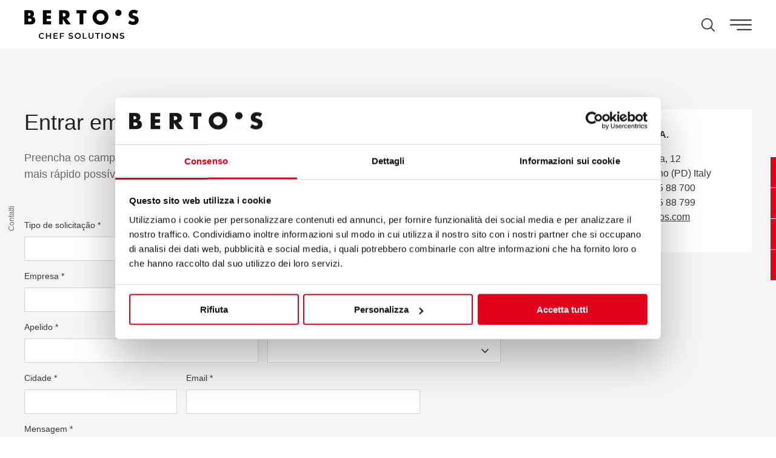

--- FILE ---
content_type: text/html; charset=UTF-8
request_url: https://www.bertos.com/pt/contatos
body_size: 74566
content:
<!DOCTYPE html>
<html lang="pt">
<head>
            
            <!-- DataLayer -->
        <script>
            window.dataLayer = window.dataLayer || [];
            dataLayer = [{"uri":"pt\/contatos","url":"https:\/\/www.bertos.com\/pt\/contatos","environment":"production","locale":"pt"}];
                    </script>
        <!-- End DataLayer -->
        <!-- Google Tag Manager -->
        <script>(function (w, d, s, l, i) {
                w[l] = w[l] || [];
                w[l].push({
                    'gtm.start':
                        new Date().getTime(), event: 'gtm.js'
                });
                var f = d.getElementsByTagName(s)[0],
                    j = d.createElement(s), dl = l != 'dataLayer' ? '&l=' + l : '';
                j.async = true;
                j.src =
                    'https://www.googletagmanager.com/gtm.js?id=' + i + dl;
                f.parentNode.insertBefore(j, f);
            })(window, document, 'script', 'dataLayer', 'GTM-5DB8RVB');</script>
        <!-- End Google Tag Manager -->
        <meta charset="utf-8">
    <meta http-equiv="X-UA-Compatible" content="IE=edge,chrome=1">
    <title>Contactos - Cozinhas para show cookings, restaurantes, hot&eacute;is | Berto&#039;s</title>
    <meta name="description" content="Quer receber mais informa&ccedil;&otilde;es sobre as cozinhas para show cookings, restaurantes e hot&eacute;is da Berto&#039;s? Entre e contacte-nos para receber um or&ccedil;amento!">
                                                <meta name="viewport" content="width=device-width, initial-scale=1.0">
        <link rel="shortcut icon" href="/frontend/images/favicons/favicon.ico?id=eb3c256f1e1c762c364b">
        <link rel="apple-touch-icon" sizes="180x180" href="/frontend/images/favicons/apple-touch-icon.png?id=eb77686e9f9f2ba324e5">
        <link rel="icon" type="image/png" sizes="32x32" href="/frontend/images/favicons/favicon-32x32.png?id=cafa8285f747125d3fc4">
        <link rel="icon" type="image/png" sizes="16x16" href="/frontend/images/favicons/favicon-16x16.png?id=3dee93abf9f05a8dda12">
        <link rel="icon" href="/frontend/images/favicons/favicon-16x16.png?id=3dee93abf9f05a8dda12">
        <link rel="manifest" href="/frontend/images/favicons/site.webmanifest">
        <link rel="mask-icon" href="/frontend/images/favicons/safari-pinned-tab.svg?id=daae59269e7f3ec6d2f3" color="#1d1d1b">
        <meta name="msapplication-TileColor" content="#ffffff">
        <meta name="theme-color" content="#ffffff">
    
    <link rel="canonical" href="https://www.bertos.com/pt/contatos">
    <link rel="alternate" href="https://www.bertos.com/ru/kontakty" hreflang="ru">
    <link rel="alternate" href="https://www.bertos.com/pt/contatos" hreflang="pt">
    <link rel="alternate" href="https://www.bertos.com/pl/kontakt" hreflang="pl">
    <link rel="alternate" href="https://www.bertos.com/contatti" hreflang="it">
    <link rel="alternate" href="https://www.bertos.com/fr/contacts" hreflang="fr">
    <link rel="alternate" href="https://www.bertos.com/es/contactos" hreflang="es">
    <link rel="alternate" href="https://www.bertos.com/en/contacts" hreflang="en">
    <link rel="alternate" href="https://www.bertos.com/de/kontakt" hreflang="de">        <link rel="preload" href="/frontend/fonts/Montserrat-Light.woff2?id=66dfa4b70689acf71dda" as="font" type="font/woff2" crossorigin>
        <link rel="preload stylesheet" as="style" type="text/css" href="/frontend/css/style.css?id=5bb8bbf33c4387848477">
        <noscript>
            <link rel="preload stylesheet" as="style" type="text/css" href="/frontend/css/fonts.css?id=f10456d3d05898f0d8e2">
        </noscript>
                    <style>
                @font-face {
                    font-family: 'Montserrat';
                    src: url('/frontend/fonts/Montserrat-Light.woff2?id=66dfa4b70689acf71dda') format('woff2');
                    font-weight: 300;
                    font-style: normal;
                    font-display: swap;
                }
            </style>
        </head>
<body class="">
            <!-- Google Tag Manager (noscript) -->
        <noscript>
            <iframe src="https://www.googletagmanager.com/ns.html?id=GTM-5DB8RVB" height="0" width="0" style="display:none;visibility:hidden"></iframe>
        </noscript>
        <!-- End Google Tag Manager (noscript) -->
        
    <div class="header__sticky-spacer"></div>
<header class="header header--static">
    <nav class="uk-navbar-container">
        <div class="uk-container uk-container-large">
            <div uk-navbar="mode: click" class="uk-navbar" delay-hide="0">
                <div class="uk-width-1-1">
                    <div uk-grid class="uk-grid uk-flex-between uk-flex-middle uk-grid-small">
                        <div class="uk-width-auto">
                            <a class="uk-logo" href="https://www.bertos.com/pt" title="Berto's - Homepage">
                                <svg xmlns="http://www.w3.org/2000/svg" viewBox="0 0 235.4 60" xml:space="preserve" class="logo"><path d="M0 30.4V1h10.9c5.2 0 8.7 2 8.7 7.6 0 2.7-.9 4.8-3.2 6v.1c4.2.5 6 3.4 6 7.5 0 6.2-5.3 8.2-10.7 8.2H0zm7.7-17.9h.9c2 0 4.1-.4 4.1-2.9 0-2.7-2.4-2.8-4.4-2.8h-.6v5.7zm0 12h1c2.3 0 6.1.1 6.1-3.1 0-3.6-3.8-3.2-6.3-3.2h-.8v6.3zm47.2-17V1H38.1v29.4h16.7v-6.5h-9.1v-5.1h8.6v-6.5h-8.6V7.5h9.2zm40.9 22.9h-9.5L79 19.1v11.3h-7.7V1h11.4C88.6 1 93 3.7 93 10c0 4.1-2.3 7.6-6.4 8.3l9.2 12.1zM79 14.2h.7c2.5 0 5.3-.5 5.3-3.7s-2.8-3.7-5.3-3.7H79v7.4zm42.3-6.7h6.3V1h-20.3v6.5h6.3v22.9h7.7V7.5zm51.8 7.6c0 9.5-6.8 16.2-16.3 16.2s-16.3-6.7-16.3-16.2c0-8.9 7.8-15.1 16.3-15.1s16.3 6.2 16.3 15.1m-24.6.1c0 5.1 3.7 8.8 8.3 8.8 4.6 0 8.3-3.7 8.3-8.8 0-4.1-3.7-7.8-8.3-7.8-4.5 0-8.3 3.7-8.3 7.8m85.7-12.6C231.6 1.1 228 .2 225 .2c-5.9 0-10.1 3.9-10.1 9.9 0 5.7 3.2 6.9 8 8.3 1.6.5 4.6 1.2 4.6 3.4 0 2.1-1.9 3-3.7 3-2.6 0-4.9-1.4-6.8-3l-3.3 6.2c3 2.1 6.6 3.4 10.3 3.4 3 0 6.1-.8 8.4-2.8 2.3-2 3-5 3-7.9 0-4.8-3.2-6.8-7.3-8l-2-.6c-1.3-.4-3.4-1.1-3.4-2.8 0-1.6 1.9-2.5 3.3-2.5 1.9 0 3.7.8 5.1 2l3.1-6.2zm-34.1 3.9c0-3.6-2.9-6.5-6.5-6.5s-6.5 2.9-6.5 6.5 2.9 6.5 6.5 6.5c3.6-.1 6.5-3 6.5-6.5M32.5 59.2c1 .5 2 .8 3.2.8 1 0 1.8-.2 2.6-.5s1.5-.8 2-1.5L39 56.7c-.9.9-1.9 1.4-3.1 1.4-.8 0-1.5-.2-2.2-.5-.6-.4-1.1-.8-1.5-1.5-.4-.6-.5-1.3-.5-2.1s.2-1.5.5-2.1c.4-.6.9-1.1 1.5-1.5.6-.4 1.4-.5 2.2-.5 1.2 0 2.3.5 3.1 1.4l1.4-1.3c-.6-.6-1.2-1.1-2-1.5-.8-.3-1.7-.5-2.6-.5-1.2 0-2.3.3-3.2.8S30.9 50 30.3 51c-.5.9-.8 2-.8 3.1 0 1.2.3 2.2.8 3.1.5.8 1.2 1.5 2.2 2m20.1-11.1V53h-6.1v-4.9h-2.2v11.8h2.2v-5h6.1v5h2.2V48.1h-2.2zM62 58v-3.2h5.7V53H62v-3.1h6.4v-1.8h-8.6v11.8h8.8V58H62zm19.5-8.1v-1.8h-8.6v11.8h2.2v-4.5h5.7v-1.8h-5.7V50h6.4zM93 59.6c.8.3 1.7.4 2.6.4 1 0 1.9-.2 2.6-.5.7-.3 1.3-.7 1.6-1.3.4-.5.5-1.1.5-1.8 0-.8-.2-1.4-.6-1.8-.4-.4-.9-.8-1.4-1-.6-.2-1.3-.4-2.2-.6-.6-.2-1.1-.3-1.5-.4-.4-.1-.7-.3-.9-.5-.2-.2-.4-.5-.4-.8 0-.5.2-.9.6-1.2.4-.3 1.1-.4 1.9-.4.5 0 1.1.1 1.6.2.6.2 1.1.4 1.6.7l.7-1.7c-.5-.3-1.1-.6-1.8-.8-.7-.2-1.4-.3-2.1-.3-1 0-1.9.2-2.6.5-.7.3-1.2.7-1.6 1.3-.4.5-.5 1.1-.5 1.8 0 .8.2 1.4.6 1.8.4.5.9.8 1.4 1 .6.2 1.3.4 2.2.6.6.2 1.1.3 1.5.4.4.1.7.3.9.5.2.2.4.5.4.8 0 .5-.2.8-.6 1.1-.4.3-1.1.4-2 .4-.7 0-1.4-.1-2.1-.4-.7-.2-1.3-.6-1.8-.9l-.6 1.9c.5.4 1.2.8 2 1m13.7-.4c-1-.5-1.7-1.2-2.3-2.2-.5-.9-.8-2-.8-3.1s.3-2.2.8-3.1c.5-.9 1.3-1.6 2.3-2.2 1-.5 2-.8 3.2-.8 1.2 0 2.3.3 3.2.8 1 .5 1.7 1.2 2.3 2.2.5.9.8 2 .8 3.1 0 1.2-.3 2.2-.8 3.1-.5.9-1.3 1.6-2.3 2.2-1 .5-2 .8-3.2.8-1.2 0-2.3-.3-3.2-.8m5.3-1.6c.6-.4 1.1-.8 1.5-1.5.4-.6.5-1.3.5-2.1s-.2-1.5-.5-2.1c-.4-.6-.9-1.1-1.5-1.5-.6-.4-1.3-.5-2.1-.5s-1.5.2-2.1.5c-.6.4-1.1.8-1.5 1.5-.4.6-.5 1.3-.5 2.1s.2 1.5.5 2.1c.4.6.9 1.1 1.5 1.5.6.4 1.3.5 2.1.5s1.5-.2 2.1-.5m8.4 2.2h8.3V58h-6.2v-9.9h-2.2v11.7zm13-1.2c.9.9 2.2 1.4 3.8 1.4 1.6 0 2.9-.5 3.8-1.4.9-.9 1.4-2.2 1.4-3.9v-6.6h-2.2v6.6c0 2.3-1 3.5-3 3.5s-3-1.2-3-3.5v-6.6H132v6.6c.1 1.7.5 3 1.4 3.9m16.1 1.2h2.2v-9.9h3.9V48h-10v1.9h3.9v9.9zm9.6 0h2.2V48.1h-2.2v11.7zm9.4-.6c-1-.5-1.7-1.2-2.3-2.2-.5-.9-.8-2-.8-3.1s.3-2.2.8-3.1c.5-.9 1.3-1.6 2.3-2.2 1-.5 2-.8 3.2-.8 1.2 0 2.3.3 3.2.8 1 .5 1.7 1.2 2.3 2.2.5.9.8 2 .8 3.1 0 1.2-.3 2.2-.8 3.1-.5.9-1.3 1.6-2.3 2.2-1 .5-2 .8-3.2.8-1.1 0-2.2-.3-3.2-.8m5.4-1.6c.6-.4 1.1-.8 1.5-1.5.4-.6.5-1.3.5-2.1s-.2-1.5-.5-2.1c-.4-.6-.9-1.1-1.5-1.5-.6-.4-1.3-.5-2.1-.5s-1.5.2-2.1.5c-.6.4-1.1.8-1.5 1.5-.4.6-.5 1.3-.5 2.1s.2 1.5.5 2.1c.4.6.9 1.1 1.5 1.5.6.4 1.3.5 2.1.5.7 0 1.5-.2 2.1-.5m16.5-9.5v8l-6.5-8h-1.8v11.8h2.2v-8l6.5 8h1.8V48.1h-2.2zm8.2 11.5c.8.3 1.7.4 2.6.4 1 0 1.9-.2 2.6-.5.7-.3 1.3-.7 1.6-1.3.4-.5.5-1.1.5-1.8 0-.8-.2-1.4-.6-1.8-.4-.4-.9-.8-1.4-1-.6-.2-1.3-.4-2.2-.6-.6-.2-1.1-.3-1.5-.4-.4-.1-.7-.3-.9-.5-.2-.2-.4-.5-.4-.8 0-.5.2-.9.6-1.2.4-.3 1.1-.4 1.9-.4.5 0 1.1.1 1.6.2.6.2 1.1.4 1.6.7l.7-1.7c-.5-.3-1.1-.6-1.8-.8-.7-.2-1.4-.3-2.1-.3-1 0-1.9.2-2.6.5-.7.3-1.2.7-1.6 1.3-.4.5-.5 1.1-.5 1.8 0 .8.2 1.4.6 1.8.4.5.9.8 1.4 1 .6.2 1.3.4 2.2.6.6.2 1.1.3 1.5.4.4.1.7.3.9.5.2.2.4.5.4.8 0 .5-.2.8-.6 1.1-.4.3-1.1.4-2 .4-.7 0-1.4-.1-2.1-.4-.7-.2-1.3-.6-1.8-.9l-.8 1.7c.7.6 1.4 1 2.2 1.2"/></svg>
                                <svg xmlns="http://www.w3.org/2000/svg" viewBox="0 0 235.4 60" xml:space="preserve" class="logo-negative"><path fill="#FFF" d="M0 30.4V1h10.9c5.2 0 8.7 2 8.7 7.6 0 2.7-.9 4.8-3.2 6v.1c4.2.5 6 3.4 6 7.5 0 6.2-5.3 8.2-10.7 8.2H0zm7.7-17.9h.9c2 0 4.1-.4 4.1-2.9 0-2.7-2.4-2.8-4.4-2.8h-.6v5.7zm0 12h1c2.3 0 6.1.1 6.1-3.1 0-3.6-3.8-3.2-6.3-3.2h-.8v6.3zm47.2-17V1H38.1v29.4h16.7v-6.5h-9.1v-5.1h8.6v-6.5h-8.6V7.5h9.2zm40.9 22.9h-9.5L79 19.1v11.3h-7.7V1h11.4C88.6 1 93 3.7 93 10c0 4.1-2.3 7.6-6.4 8.3l9.2 12.1zM79 14.2h.7c2.5 0 5.3-.5 5.3-3.7s-2.8-3.7-5.3-3.7H79v7.4zm42.3-6.7h6.3V1h-20.3v6.5h6.3v22.9h7.7V7.5zm51.8 7.6c0 9.5-6.8 16.2-16.3 16.2s-16.3-6.7-16.3-16.2c0-8.9 7.8-15.1 16.3-15.1s16.3 6.2 16.3 15.1m-24.6.1c0 5.1 3.7 8.8 8.3 8.8 4.6 0 8.3-3.7 8.3-8.8 0-4.1-3.7-7.8-8.3-7.8-4.5 0-8.3 3.7-8.3 7.8m85.7-12.6C231.6 1.1 228 .2 225 .2c-5.9 0-10.1 3.9-10.1 9.9 0 5.7 3.2 6.9 8 8.3 1.6.5 4.6 1.2 4.6 3.4 0 2.1-1.9 3-3.7 3-2.6 0-4.9-1.4-6.8-3l-3.3 6.2c3 2.1 6.6 3.4 10.3 3.4 3 0 6.1-.8 8.4-2.8 2.3-2 3-5 3-7.9 0-4.8-3.2-6.8-7.3-8l-2-.6c-1.3-.4-3.4-1.1-3.4-2.8 0-1.6 1.9-2.5 3.3-2.5 1.9 0 3.7.8 5.1 2l3.1-6.2zm-34.1 3.9c0-3.6-2.9-6.5-6.5-6.5s-6.5 2.9-6.5 6.5 2.9 6.5 6.5 6.5c3.6-.1 6.5-3 6.5-6.5M32.5 59.2c1 .5 2 .8 3.2.8 1 0 1.8-.2 2.6-.5s1.5-.8 2-1.5L39 56.7c-.9.9-1.9 1.4-3.1 1.4-.8 0-1.5-.2-2.2-.5-.6-.4-1.1-.8-1.5-1.5-.4-.6-.5-1.3-.5-2.1s.2-1.5.5-2.1c.4-.6.9-1.1 1.5-1.5.6-.4 1.4-.5 2.2-.5 1.2 0 2.3.5 3.1 1.4l1.4-1.3c-.6-.6-1.2-1.1-2-1.5-.8-.3-1.7-.5-2.6-.5-1.2 0-2.3.3-3.2.8S30.9 50 30.3 51c-.5.9-.8 2-.8 3.1 0 1.2.3 2.2.8 3.1.5.8 1.2 1.5 2.2 2m20.1-11.1V53h-6.1v-4.9h-2.2v11.8h2.2v-5h6.1v5h2.2V48.1h-2.2zM62 58v-3.2h5.7V53H62v-3.1h6.4v-1.8h-8.6v11.8h8.8V58H62zm19.5-8.1v-1.8h-8.6v11.8h2.2v-4.5h5.7v-1.8h-5.7V50h6.4zM93 59.6c.8.3 1.7.4 2.6.4 1 0 1.9-.2 2.6-.5.7-.3 1.3-.7 1.6-1.3.4-.5.5-1.1.5-1.8 0-.8-.2-1.4-.6-1.8-.4-.4-.9-.8-1.4-1-.6-.2-1.3-.4-2.2-.6-.6-.2-1.1-.3-1.5-.4-.4-.1-.7-.3-.9-.5-.2-.2-.4-.5-.4-.8 0-.5.2-.9.6-1.2.4-.3 1.1-.4 1.9-.4.5 0 1.1.1 1.6.2.6.2 1.1.4 1.6.7l.7-1.7c-.5-.3-1.1-.6-1.8-.8-.7-.2-1.4-.3-2.1-.3-1 0-1.9.2-2.6.5-.7.3-1.2.7-1.6 1.3-.4.5-.5 1.1-.5 1.8 0 .8.2 1.4.6 1.8.4.5.9.8 1.4 1 .6.2 1.3.4 2.2.6.6.2 1.1.3 1.5.4.4.1.7.3.9.5.2.2.4.5.4.8 0 .5-.2.8-.6 1.1-.4.3-1.1.4-2 .4-.7 0-1.4-.1-2.1-.4-.7-.2-1.3-.6-1.8-.9l-.6 1.9c.5.4 1.2.8 2 1m13.7-.4c-1-.5-1.7-1.2-2.3-2.2-.5-.9-.8-2-.8-3.1s.3-2.2.8-3.1c.5-.9 1.3-1.6 2.3-2.2 1-.5 2-.8 3.2-.8 1.2 0 2.3.3 3.2.8 1 .5 1.7 1.2 2.3 2.2.5.9.8 2 .8 3.1 0 1.2-.3 2.2-.8 3.1-.5.9-1.3 1.6-2.3 2.2-1 .5-2 .8-3.2.8-1.2 0-2.3-.3-3.2-.8m5.3-1.6c.6-.4 1.1-.8 1.5-1.5.4-.6.5-1.3.5-2.1s-.2-1.5-.5-2.1c-.4-.6-.9-1.1-1.5-1.5-.6-.4-1.3-.5-2.1-.5s-1.5.2-2.1.5c-.6.4-1.1.8-1.5 1.5-.4.6-.5 1.3-.5 2.1s.2 1.5.5 2.1c.4.6.9 1.1 1.5 1.5.6.4 1.3.5 2.1.5s1.5-.2 2.1-.5m8.4 2.2h8.3V58h-6.2v-9.9h-2.2v11.7zm13-1.2c.9.9 2.2 1.4 3.8 1.4 1.6 0 2.9-.5 3.8-1.4.9-.9 1.4-2.2 1.4-3.9v-6.6h-2.2v6.6c0 2.3-1 3.5-3 3.5s-3-1.2-3-3.5v-6.6H132v6.6c.1 1.7.5 3 1.4 3.9m16.1 1.2h2.2v-9.9h3.9V48h-10v1.9h3.9v9.9zm9.6 0h2.2V48.1h-2.2v11.7zm9.4-.6c-1-.5-1.7-1.2-2.3-2.2-.5-.9-.8-2-.8-3.1s.3-2.2.8-3.1c.5-.9 1.3-1.6 2.3-2.2 1-.5 2-.8 3.2-.8 1.2 0 2.3.3 3.2.8 1 .5 1.7 1.2 2.3 2.2.5.9.8 2 .8 3.1 0 1.2-.3 2.2-.8 3.1-.5.9-1.3 1.6-2.3 2.2-1 .5-2 .8-3.2.8-1.1 0-2.2-.3-3.2-.8m5.4-1.6c.6-.4 1.1-.8 1.5-1.5.4-.6.5-1.3.5-2.1s-.2-1.5-.5-2.1c-.4-.6-.9-1.1-1.5-1.5-.6-.4-1.3-.5-2.1-.5s-1.5.2-2.1.5c-.6.4-1.1.8-1.5 1.5-.4.6-.5 1.3-.5 2.1s.2 1.5.5 2.1c.4.6.9 1.1 1.5 1.5.6.4 1.3.5 2.1.5.7 0 1.5-.2 2.1-.5m16.5-9.5v8l-6.5-8h-1.8v11.8h2.2v-8l6.5 8h1.8V48.1h-2.2zm8.2 11.5c.8.3 1.7.4 2.6.4 1 0 1.9-.2 2.6-.5.7-.3 1.3-.7 1.6-1.3.4-.5.5-1.1.5-1.8 0-.8-.2-1.4-.6-1.8-.4-.4-.9-.8-1.4-1-.6-.2-1.3-.4-2.2-.6-.6-.2-1.1-.3-1.5-.4-.4-.1-.7-.3-.9-.5-.2-.2-.4-.5-.4-.8 0-.5.2-.9.6-1.2.4-.3 1.1-.4 1.9-.4.5 0 1.1.1 1.6.2.6.2 1.1.4 1.6.7l.7-1.7c-.5-.3-1.1-.6-1.8-.8-.7-.2-1.4-.3-2.1-.3-1 0-1.9.2-2.6.5-.7.3-1.2.7-1.6 1.3-.4.5-.5 1.1-.5 1.8 0 .8.2 1.4.6 1.8.4.5.9.8 1.4 1 .6.2 1.3.4 2.2.6.6.2 1.1.3 1.5.4.4.1.7.3.9.5.2.2.4.5.4.8 0 .5-.2.8-.6 1.1-.4.3-1.1.4-2 .4-.7 0-1.4-.1-2.1-.4-.7-.2-1.3-.6-1.8-.9l-.8 1.7c.7.6 1.4 1 2.2 1.2"/></svg>
                            </a>
                        </div>
                        <div class="uk-width-auto uk-flex-self-stretch">
                            <div class="uk-flex uk-flex-middle uk-height-1-1">
                                <ul class="uk-navbar-nav  main-menu uk-visible@desktop main-menu--current"
    data-slug="main">
            <li class=" ">
            <a href=" https://www.bertos.com/pt/empresa/filosofia "
               title="Empresa">Empresa</a>
                                                </li>
            <li class=" ">
            <a href=" # "
               title="Solu&ccedil;&otilde;es">Solu&ccedil;&otilde;es</a>
                            <div class="uk-navbar-dropdown uk-margin-remove main-menu__dropdown--soluzioni" uk-drop="mode: click"
                     boundary=".header" boundary-align="true" pos="bottom-justify" delay-hide="100" data-reactive>
                    <div class="uk-container uk-container-large">
                        <div class="uk-grid" uk-grid>
                            <div class="uk-width-1-3@l uk-width-1-4@xl">
                                                                                                                                            <div class="menu-soluzioni__element">
                                            <div class="uk-grid">
                                                <div class="uk-width-1-2@m">
                                                    <ul class="menu-soluzioni__first cucina">
                                                        <li onmouseenter="window.App.$emit('updateSolutionsMenu', this);">
                                                                                                                                                                                            <a onmouseenter="window.App.$emit('updateSolutionsMenu', this);" href="/pt/solucoes/la-cucina" title="La Cucina">La Cucina</a>
                                                                <menu-series :series="{&quot;name&quot;:&quot;La Cucina&quot;,&quot;slug&quot;:&quot;la-cucina&quot;,&quot;description&quot;:&quot;Aqui est\u00e1. S\u00f3 existia na sua mente, mas agora torna-se real em toda a sua perfei\u00e7\u00e3o. \u00c9 um lugar, um instrumento, uma ideia que se transforma em mat\u00e9ria. O seu ideal de cozinha.&quot;,&quot;url_solutions&quot;:&quot;\/pt\/solucoes\/la-cucina&quot;,&quot;url_catalog&quot;:false,&quot;thumbnail_src&quot;:{&quot;present&quot;:&quot;La Cucina Anguillara frontale.png&quot;,&quot;name&quot;:&quot;La Cucina Anguillara frontale.png&quot;,&quot;is_image&quot;:true,&quot;mime&quot;:&quot;image\/png&quot;,&quot;thumbnail&quot;:&quot;&lt;picture &gt;\n                            &lt;source type=\&quot;image\/jpeg\&quot;\n                    data-srcset=\&quot;\n                                            \/cache\/media\/2022\/06\/la_cucina_anguillara_front_5124.png\/867cb9456c2f43fe905605fb0d530bc6.png                    \&quot;&gt;\n                &lt;img data-lowsrc=\&quot;\/cache\/media\/2022\/06\/la_cucina_anguillara_front_5124.png\/572f57186fee3451c19ca8ad74fd652d.png\&quot;\n                     data-src=\&quot;\n                                            \/cache\/media\/2022\/06\/la_cucina_anguillara_front_5124.png\/867cb9456c2f43fe905605fb0d530bc6.png                    \&quot;\n                     data-sizes=\&quot;auto\&quot;\n                     data-optimumx=\&quot;1\&quot;\n                     data-parent-fit=\&quot;contain\&quot;\n                     class=\&quot;lazyload \&quot;\n                     title=\&quot;\&quot;\n                     alt=\&quot;\&quot; width=\&quot;1308\&quot; height=\&quot;586\&quot;&gt;\n                    &lt;\/picture&gt;\n        &lt;noscript&gt;\n            &lt;picture&gt;\n                                                            &lt;source type=\&quot;image\/jpeg\&quot; srcset=\&quot;\/cache\/media\/2022\/06\/la_cucina_anguillara_front_5124.png\/867cb9456c2f43fe905605fb0d530bc6.png\&quot;&gt;\n                                            &lt;img src=\&quot;\n                                                            \/cache\/media\/2022\/06\/la_cucina_anguillara_front_5124.png\/867cb9456c2f43fe905605fb0d530bc6.png                            \&quot;\n                         class=\&quot;lazyload \&quot;\n                         title=\&quot;\&quot;\n                         alt=\&quot;\&quot;&gt;\n                            &lt;\/picture&gt;\n        &lt;\/noscript&gt;\n    &quot;,&quot;source&quot;:&quot;\/cache\/media\/2022\/06\/la_cucina_anguillara_front_5124.png\/2c3a3f0e6c084f0cd869163138abf0ba.png&quot;,&quot;width&quot;:1308,&quot;height&quot;:586},&quot;product_icons&quot;:[{&quot;path&quot;:&quot;&lt;svg xmlns=\&quot;http:\/\/www.w3.org\/2000\/svg\&quot; viewBox=\&quot;0 0 77.7 42.9\&quot; xml:space=\&quot;preserve\&quot;&gt;&lt;path d=\&quot;M26.4 17.9 17.5 9l8.9-9v5.2h24.8V0l8.9 8.9-8.9 8.9v-5.2H26.4v5.3zm-1-6.2h26.8v3.8L58.7 9l-6.5-6.5v3.8H25.4V2.4l-6.5 6.5 6.5 6.5v-3.7zM8.9 42.9l-8.9-9L8.9 25v5.2h59.8V25l8.9 8.9-8.9 8.9v-5.2H8.9v5.3zm-1-6.3h61.8v3.8l6.5-6.5-6.5-6.5v3.8H7.9v-3.8l-6.5 6.5 6.5 6.5v-3.8z\&quot;\/&gt;&lt;\/svg&gt;&quot;,&quot;title&quot;:&quot;Comprimento flex\u00edvel&quot;},{&quot;path&quot;:&quot;&lt;svg xmlns=\&quot;http:\/\/www.w3.org\/2000\/svg\&quot; viewBox=\&quot;0 0 39.2 39.5\&quot; xml:space=\&quot;preserve\&quot;&gt;&lt;path d=\&quot;m25.6 4.8-4.1 6.8-2.7.9c-.2.1-.3.2-.4.4 0 .2 0 .4.1.5l7.1 7.2c.2.2.6.2.8 0 .1-.1.1-.1.1-.2l.9-2.7 7-4.2.1-.1L38 9.3c1.4-1.7 1.3-4.1-.3-5.7l-2.4-2.4c-1.6-1.5-4-1.6-5.6-.2l-4.2 3.6c.2.1.2.1.1.2zm5-3c1.2-1 3.1-1 4.2.2l2.4 2.4c1.1 1.1 1.2 3 .2 4.2l-3.5 4-7 4.2c-.1.1-.2.2-.2.3l-.7 2-5.9-5.9 2-.7c.1 0 .2-.1.3-.2l4.2-7 4-3.5z\&quot;\/&gt;&lt;path d=\&quot;M37.8 34.9c1.5-3.8-.4-8-4.1-9.4-1.6-.6-3.3-.7-4.9-.2h-.1L14.2 10.9v-.1c1.2-3.8-.9-7.9-4.7-9.2-1.6-.5-3.3-.4-4.9.2-.2.1-.3.2-.3.4s0 .4.2.5L8.8 7l-3 3-4.4-4.3c-.1-.2-.3-.2-.5-.2s-.3.2-.4.3c-1.5 3.8.4 8 4.2 9.4 1.5.6 3.2.7 4.8.2h.1l5.5 5.5-6.7 6.8-4.2 2.4c-.1.1-.2.1-.2.2l-2 3.9c-.1.2-.1.5.1.6l2.4 2.4c.2.2.4.2.6.1l3.8-1.9c.1 0 .2-.1.2-.2l2.4-4.3 6.8-6.8 5.8 5.8-.1.1c-1.2 3.8.9 7.9 4.8 9.2.7.2 1.5.3 2.2.3.9 0 1.8-.2 2.7-.5.3-.1.4-.4.3-.7 0-.1-.1-.1-.1-.2l-4.4-4.4 3-3 4.4 4.4c.1.1.3.2.5.2.1-.1.3-.2.4-.4zm-27.1-4.7-.1.1-2.3 4.2L5 36.2l-1.8-1.8L4.8 31l4.1-2.3.1-.1 6.8-6.8 1.6 1.6-6.7 6.8zM37 33.4v.2l-4.1-4.1c-.2-.2-.6-.2-.8 0l-3.8 3.8c-.1.1-.2.2-.2.4 0 .1.1.3.2.4l4.1 4.1h-.2c-3.3.7-6.6-1.5-7.3-4.8-.2-1.2-.1-2.4.3-3.5.1-.2 0-.4-.1-.6l-15-14.9c-.2-.2-.4-.2-.6-.1-3.2 1.3-6.8-.3-8-3.5-.4-1.1-.5-2.3-.3-3.5v-.2l4.1 4.1c.2.2.6.2.8 0L10 7.4c.1-.1.2-.3.1-.4 0-.1 0-.3-.1-.4L5.8 2.5H6c3.4-.7 6.6 1.5 7.3 4.8.2 1.2.1 2.4-.3 3.5-.1.2 0 .4.1.6L28 26.3c.2.2.4.2.6.1 3.2-1.2 6.8.3 8 3.5.6 1.2.7 2.4.4 3.5z\&quot;\/&gt;&lt;\/svg&gt;&quot;,&quot;title&quot;:&quot;Totalmente configur\u00e1vel&quot;},{&quot;path&quot;:&quot;&lt;svg xmlns=\&quot;http:\/\/www.w3.org\/2000\/svg\&quot; viewBox=\&quot;0 0 43.4 43\&quot; xml:space=\&quot;preserve\&quot;&gt;&lt;path d=\&quot;M14.4 26.1h-2.7c-.8 0-1.6-.6-1.7-1.5l-.2-1.5c-.6-.2-1.2-.4-1.8-.8l-1.1.9c-.7.5-1.6.5-2.2-.1l-1.9-1.9c-.6-.6-.6-1.5-.1-2.2l.9-1c-.3-.5-.5-1.1-.7-1.7l-1.4-.2c-.9 0-1.5-.8-1.5-1.6v-2.7c0-.8.6-1.5 1.5-1.6l1.3-.2c.2-.6.4-1.3.7-1.9L2.7 7c-.5-.7-.5-1.6.1-2.2l1.9-1.9c.6-.6 1.5-.7 2.2-.1l1 .8c.7-.4 1.4-.7 2.1-.9l.1-1.2c.1-.9.8-1.5 1.7-1.5h2.7c.8 0 1.5.6 1.6 1.5l.1 1.2c.7.2 1.4.5 2 .8l1-.8c.7-.5 1.6-.5 2.2.1l1.9 1.9c.6.7.7 1.6.1 2.3l-.8 1c.3.6.6 1.2.8 1.9l1.3.1c.8.1 1.5.8 1.5 1.6v2.7c0 .8-.6 1.5-1.5 1.6l-1.3.1c-.2.7-.5 1.3-.8 1.9l.9 1.1c.5.7.5 1.6-.1 2.2l-1.9 1.9c-.6.6-1.5.6-2.2.1l-1.1-.9c-.6.3-1.3.6-1.9.8l-.3 1.6c-.1.8-.8 1.4-1.6 1.4zM8 21.3l.3.2c.7.4 1.4.7 2.2.9l.3.1.2 2.1c0 .3.3.6.6.6h2.7c.3 0 .6-.2.6-.6l.2-2.1.3-.1c.8-.2 1.6-.5 2.3-.9l.3-.2 1.6 1.3c.2.2.6.2.9 0l1.9-1.9c.2-.2.3-.6 0-.9l-1.3-1.6.2-.3c.4-.7.8-1.5 1-2.3l.1-.3 2-.2c.3 0 .6-.3.6-.6v-2.8c0-.3-.3-.6-.6-.6l-1.9-.2-.1-.3c-.2-.8-.5-1.5-.9-2.3l-.2-.3 1.2-1.5c.2-.3.2-.6 0-.9l-2-1.9c-.2-.2-.6-.2-.9 0l-1.5 1.1-.3-.2c-.7-.4-1.5-.8-2.4-1l-.3-.1-.2-1.9c0-.3-.3-.6-.6-.6h-2.7c-.3 0-.6.3-.6.6l-.2 1.9-.3.1c-.9.2-1.7.6-2.4 1l-.3.1-1.5-1.1c-.3-.2-.6-.2-.9 0l-1.9 2c-.2.2-.2.6 0 .9L4.7 8l-.1.3c-.4.7-.7 1.5-.9 2.3l-.1.3-2 .2c-.3 0-.6.3-.6.6v2.7c0 .3.3.6.6.6l2.1.2.1.3c.2.7.5 1.4.9 2.1l.2.3-1.3 1.7c-.2.2-.2.6 0 .9l1.9 1.9c.2.2.6.2.9 0L8 21.3zm5.1-3.3c-2.8 0-5-2.2-5-5s2.2-5 5-5 5 2.2 5 5-2.2 5-5 5zm0-9c-2.2 0-4 1.8-4 4s1.8 4 4 4 4-1.8 4-4-1.8-4-4-4zm19.3 25.6c-.8 0-1.5-.6-1.6-1.3l-.2-1c-.5-.1-.9-.3-1.4-.5l-.7.7c-.6.6-1.5.6-2.2.1l-1.4-1.2c-.6-.5-.8-1.5-.3-2.1l.5-.8c-.2-.4-.5-.8-.6-1.2h-1c-.8 0-1.5-.7-1.6-1.5l-.2-1.9c-.1-.8.5-1.6 1.3-1.7l.9-.2c.1-.5.3-1 .5-1.5l-.6-.6c-.6-.6-.6-1.5-.1-2.2l1.2-1.4c.5-.6 1.5-.8 2.2-.3l.7.4c.5-.3 1-.6 1.5-.8v-.8c0-.8.7-1.5 1.5-1.6l1.9-.2c.8-.1 1.6.5 1.7 1.3l.2.8c.5.1 1.1.3 1.6.5l.5-.5c.6-.6 1.5-.6 2.2-.1l1.4 1.2c.6.5.8 1.5.3 2.2l-.4.7c.3.4.5.9.7 1.4h.8c.8 0 1.5.7 1.6 1.5l.2 1.9c.1.8-.5 1.6-1.3 1.8l-.8.2c-.1.5-.3 1-.5 1.5l.6.6c.6.6.7 1.6.1 2.3l-1.2 1.4c-.5.6-1.5.8-2.2.3l-.8-.5c-.5.3-.9.5-1.4.7v.9c0 .8-.7 1.5-1.5 1.6l-1.9.2-.2-.3zM29 30.7l.3.1c.6.3 1.2.5 1.8.6l.3.1.3 1.6c.1.3.4.5.7.5l1.9-.2c.3 0 .6-.3.6-.6v-1.6l.3-.1c.6-.2 1.3-.5 1.8-.9l.3-.2 1.3.9c.3.2.6.1.8-.1l1.2-1.4c.2-.2.2-.6 0-.9l-1.1-1.1.1-.3c.3-.6.5-1.2.6-1.9l.1-.3 1.5-.3c.3-.1.5-.4.5-.7l-.2-1.9c0-.3-.3-.6-.6-.6H40l.1-.4c-.2-.6-.5-1.2-.9-1.8l-.2-.3.8-1.2c.2-.3.1-.6-.1-.8l-1.4-1.2c-.2-.2-.6-.2-.8 0l-1 1-.5-.2c-.6-.3-1.3-.5-2-.6l-.3-.1-.3-1.4c-.1-.3-.4-.5-.7-.5l-1.8.1c-.3 0-.6.3-.6.6V16l-.3.1c-.7.2-1.3.6-1.9 1l-.3.2-1.2-.8c-.3-.2-.6-.1-.8.1L24.6 18c-.2.2-.2.6 0 .9l1 1.1-.1.3c-.3.6-.5 1.2-.6 1.9v.3l-1.6.5c-.3.1-.5.4-.5.7l.2 1.9c0 .3.3.6.6.6h1.6l.1.3c.2.6.5 1.1.9 1.6l.2.3-.9 1.4c-.2.3-.1.6.1.8l1.5 1.2c.2.2.6.2.9 0l1-1.1zm3.6-2.9c-2.3 0-4.2-1.9-4.2-4.2s1.9-4.2 4.2-4.2c2.3 0 4.2 1.9 4.2 4.2 0 1-.3 1.9-1 2.7-.7.9-1.7 1.4-2.8 1.5h-.4zm0-7.3h-.3c-1.8.1-3.1 1.7-2.9 3.4s1.7 3.1 3.4 2.9c.8-.1 1.6-.5 2.2-1.1.5-.6.8-1.5.7-2.3-.1-.8-.5-1.6-1.1-2.2-.5-.5-1.2-.7-2-.7zM17.6 43h-1.2c-.8 0-1.5-.6-1.6-1.5V41c-.3-.1-.7-.3-1-.4l-.4.3c-.7.5-1.6.4-2.2-.2l-.8-.8c-.6-.6-.6-1.5-.1-2.2l.3-.4c-.2-.3-.3-.7-.4-1l-.5-.1c-.8-.1-1.4-.8-1.4-1.6v-1.2c0-.8.6-1.5 1.5-1.6h.5c.1-.4.3-.7.4-1.1l-.3-.4c-.5-.7-.4-1.6.1-2.2l.8-.8c.6-.6 1.5-.6 2.2-.1l.3.2c.4-.2.8-.4 1.2-.5v-.4c.1-.8.8-1.4 1.6-1.4h1.1c.8 0 1.5.6 1.6 1.5v.4c.4.1.8.3 1.2.5l.3-.2c.7-.5 1.6-.4 2.2.2l.8.8c.6.6.6 1.5.1 2.2l-.2.3c.2.3.3.7.4 1.1h.4c.8.1 1.4.8 1.4 1.6v1.2c0 .8-.6 1.5-1.5 1.6H24c-.1.4-.3.7-.5 1.1l.3.4c.6.6.5 1.6-.1 2.2l-.7.8c-.6.6-1.5.6-2.2.1l-.4-.3c-.4.2-.7.3-1.1.4l-.1.5c0 .9-.7 1.5-1.6 1.5zm-3.9-3.7.3.2c.4.3.9.5 1.4.6l.3.1.1 1.2c0 .3.3.6.6.6h1.2c.3 0 .6-.2.6-.6l.1-1.2.3-.1c.5-.1 1-.3 1.5-.6l.3-.2.9.7c.2.2.6.2.8 0l.8-.8c.2-.2.3-.6.1-.8l-.7-.9.2-.3c.3-.5.5-1 .6-1.5l.1-.3 1.1-.1c.3 0 .6-.3.6-.6v-1.2c0-.3-.2-.6-.5-.6l-1.1-.1-.1-.3c-.1-.5-.3-1-.6-1.5l-.2-.3.7-.8c.2-.2.2-.6 0-.8l-.8-.8c-.2-.2-.6-.3-.9-.1l-.8.6-.3-.2c-.5-.3-1-.5-1.5-.6l-.3-.1-.1-1c0-.3-.3-.6-.6-.6h-1.2c-.3 0-.6.2-.6.5l-.1 1-.3.1c-.6.1-1.1.4-1.6.6l-.3.2-.8-.7c-.2-.2-.6-.2-.9 0l-.8.8c-.2.2-.2.6 0 .9l.7.9-.2.3c-.3.5-.5 1-.6 1.5l-.1.3-1.1.1c-.3 0-.6.3-.6.6v1.2c0 .3.2.6.6.6l1.2.2.1.3c.1.5.3.9.6 1.4l.2.3-.8.9c-.2.2-.2.6 0 .8l.8.8c.2.2.6.3.9.1l.8-.7zm3.5-1.8c-1.9 0-3.5-1.6-3.5-3.5 0-.9.4-1.8 1.1-2.5.7-.7 1.6-1 2.5-1 1.9 0 3.5 1.6 3.5 3.5 0 .9-.4 1.8-1 2.5-.7.7-1.6 1-2.6 1zm0-6c-1.4 0-2.5 1.1-2.5 2.5 0 .7.3 1.3.7 1.8.5.5 1.1.7 1.8.8.7 0 1.3-.3 1.8-.7.5-.5.8-1.1.8-1.8 0-1.4-1.1-2.5-2.6-2.6.1.1.1.1 0 0z\&quot;\/&gt;&lt;\/svg&gt;&quot;,&quot;title&quot;:&quot;M\u00f3dulos vari\u00e1veis&quot;},{&quot;path&quot;:&quot;&lt;svg xmlns=\&quot;http:\/\/www.w3.org\/2000\/svg\&quot; viewBox=\&quot;0 0 42 42\&quot; xml:space=\&quot;preserve\&quot;&gt;&lt;path d=\&quot;M42 21V.7c0-.4-.2-.7-.6-.7H.7C.3 0 0 .2 0 .6V41.4c0 .3.2.6.6.6H21c.3 0 .6-.2.6-.5v-8.1c0-.3-.2-.6-.6-.7h-1.8c-.2 0-.5.1-.6.3-.6 1.2-1.9 1.9-3.3 1.9-2.1.1-4-1.5-4.1-3.7-.1-2.1 1.5-4 3.7-4.1h.4c1.4 0 2.6.7 3.3 1.9.1.2.4.3.6.3H21c.3 0 .6-.2.6-.5V21.4h6.6v.8l-.1.1C26.8 23.5 26 25 26 26.7c0 2.9 2.3 5.2 5.2 5.2 2.9-.1 5.1-2.4 5.1-5.3 0-1.6-.8-3.1-2.1-4.1l-.2-.1v-.8h7.3c.3.1.6-.2.7-.5V21zm-21.4 7.5h-1.1l-.1-.2c-.9-1.3-2.4-2-3.9-2-2.7 0-4.9 2.2-4.9 4.9s2.2 4.9 4.9 4.9c1.6 0 3-.7 3.9-2l.1-.2h1.1V41H1.1V21.4h7.5c.2 0 .4-.1.4-.3v-1.8c0-.2-.1-.3-.2-.4-1.3-.7-2.1-2-2.1-3.5-.1-2.3 1.6-4.2 3.9-4.3 2.3-.1 4.2 1.6 4.3 3.9v.4c0 1.5-.8 2.8-2.1 3.5-.1.1-.2.2-.2.4V21c0 .2.1.4.3.4H20.6v7.1zm.4-16.1c-.3 0-.6.2-.7.6V20.4h-6.6v-.8l.1-.1c1.3-.9 2.1-2.5 2.1-4.1.1-2.9-2.1-5.3-4.9-5.4s-5.3 2.1-5.4 4.9v.5c0 1.6.8 3.2 2.2 4.1l.1.1v.8H1.3v-19h19v7.2c0 .3.2.6.6.7h1.8c.2 0 .5-.1.6-.3.7-1.2 1.9-2 3.3-1.9 2.1.1 3.8 1.9 3.7 4.1-.1 2-1.7 3.6-3.7 3.7-1.4 0-2.6-.7-3.3-1.9-.1-.2-.4-.3-.6-.3l-1.7-.3zm19.8 8h-7.3c-.3 0-.6.2-.7.6v1.8c0 .2.1.5.3.6 1.2.7 1.9 1.9 1.9 3.3-.1 2.1-1.9 3.8-4.1 3.7-2-.1-3.6-1.7-3.7-3.7 0-1.4.7-2.6 1.9-3.3.2-.1.3-.3.3-.6V21c0-.3-.2-.6-.6-.7H21.4v-6.6h.8l.1.1c.9 1.3 2.5 2.1 4.1 2.1 2.9-.1 5.1-2.5 4.9-5.4-.1-2.7-2.3-4.8-4.9-4.9-1.6 0-3.2.8-4.1 2.2l-.1.1h-.8V1.3h19.1v19.1z\&quot;\/&gt;&lt;\/svg&gt;&quot;,&quot;title&quot;:&quot;Vasta s\u00e9rie de acess\u00f3rios&quot;},{&quot;path&quot;:&quot;&lt;svg xmlns=\&quot;http:\/\/www.w3.org\/2000\/svg\&quot; viewBox=\&quot;0 0 39.3 43.9\&quot; xml:space=\&quot;preserve\&quot;&gt;&lt;path d=\&quot;M36.3 0H3C1.3 0 0 1.3 0 3v34.9c0 1.7 1.3 3 3 3v1.6c0 .8.7 1.5 1.5 1.5H6c.8 0 1.5-.7 1.5-1.5v-1.6h24.4v1.6c0 .8.6 1.5 1.4 1.5h1.5c.8 0 1.5-.7 1.5-1.5v-1.6c1.7 0 3-1.3 3-3V3c.1-1.7-1.3-3-3-3zM3 1.4h33.3c.9 0 1.6.7 1.6 1.6v7.6H1.4V3c0-.9.7-1.6 1.6-1.6zm3 41.1H4.5v-1.6h1.6L6 42.5zm28.8 0h-1.5m0-.1v-1.6h1.6l-1.6 1.6zm3.1-3H3c-.9 0-1.6-.7-1.6-1.6V12h36.5v25.9c0 .8-.7 1.5-1.5 1.5z\&quot;\/&gt;&lt;path d=\&quot;M16.6 6.7h.1c.4 1.6 2.1 2.6 3.7 2.1 1-.3 1.9-1.1 2.1-2.1h.1c.4 0 .7-.3.7-.7s-.3-.7-.7-.7h-.1c-.4-1.6-2.1-2.6-3.7-2.1-1 .3-1.9 1.1-2.1 2.1h-.1c-.4 0-.7.3-.7.7s.3.7.7.7zm3 .9c-.6 0-1.1-.3-1.4-.8H21c-.3.4-.8.8-1.4.8zm0-3.2c.6 0 1.1.3 1.4.9h-2.7c.2-.5.8-.8 1.3-.9zM26.9 7.7c-.3.3-.3.7 0 1 .3.3.7.3 1 0l.1-.1c1.2.7 2.7.5 3.6-.4 1-1 1.2-2.5.4-3.7l.1-.1c.3-.3.3-.7 0-1-.3-.3-.7-.3-1 0l-.1.1c-1.4-.8-3.3-.3-4.1 1.2-.5.9-.5 2 0 2.9v.1zm3.7-.6c-.4.4-1.1.6-1.6.4l2-2c.2.6 0 1.2-.4 1.6zm-2.2-2.2c.3-.3.7-.5 1.1-.4.2 0 .3 0 .5.1l-2 2c-.2-.6 0-1.2.4-1.7zM7.7 8.1c1 1 2.5 1.1 3.7.4l.1.1c.3.3.7.3 1 0 .3-.3.3-.7 0-1l-.1-.1c.8-1.4.3-3.3-1.1-4.1-.9-.5-2.1-.5-3 0h-.1c-.3-.3-.7-.2-1 .1-.2.3-.2.6 0 .9l.1.1c-.7 1.1-.6 2.7.4 3.6zm1-1c-.4-.4-.6-1-.4-1.6l2 2c-.6.2-1.2.1-1.6-.4zm1.1-2.6c.9 0 1.6.7 1.6 1.5 0 .2 0 .3-.1.5l-2-2c.2-.1.3-.1.5 0zM32.6 15.2H6.8c-1.2 0-2.2 1-2.2 2.2v16.7c0 1.2 1 2.2 2.2 2.2h25.8c1.2 0 2.2-1 2.2-2.2V17.4c0-1.2-1-2.2-2.2-2.2zm.8 18.9c0 .4-.3.8-.8.8H6.8c-.4 0-.8-.4-.8-.8V17.4c0-.4.4-.8.8-.8h25.8c.4 0 .8.4.8.8v16.7z\&quot;\/&gt;&lt;path d=\&quot;M25.7 18.2H13.6c-.4 0-.7.3-.7.7v.8c0 1.2 1 2.2 2.2 2.2h9.1c1.2 0 2.2-1 2.2-2.2v-.8c0-.4-.3-.7-.7-.7zm-.7 1.5c0 .4-.4.8-.8.8h-9.1c-.4 0-.8-.3-.8-.8H25z\&quot;\/&gt;&lt;\/svg&gt;&quot;,&quot;title&quot;:&quot;Sistemas a ilha ou \u00fanicos&quot;},{&quot;path&quot;:&quot;&lt;svg xmlns=\&quot;http:\/\/www.w3.org\/2000\/svg\&quot; viewBox=\&quot;0 0 64 64\&quot; xml:space=\&quot;preserve\&quot;&gt;&lt;path d=\&quot;M47.4 53.4c-.3 0-.5 0-.8-.1-.8-.2-1.5-.9-1.8-1.7l-3.7-10.1c-.1-.3-.3-.5-.6-.5H40c-1.1 0-2.1-.6-2.5-1.6l-2.8-6.6c-.3-.7-.3-1.6.1-2.3l1.4-2.8c.6-1.2 2-1.8 3.3-1.4l1.9.6h3c.4 0 .7-.3.7-.7V26c0-.2-.1-.4-.2-.5l-1-.9c-.1-.1-.2-.1-.3-.2l-4.2-.9c-.8-.2-1.4-.7-1.8-1.4-.4-.7-.4-1.5-.1-2.3l1.2-3.1c.4-1 1.4-1.7 2.5-1.7H43c.6 0 1 .4 1 1s-.4 1-1 1h-1.9c-.3 0-.6.2-.7.5l-1.2 3.1c-.1.3 0 .5 0 .6.1.1.2.3.5.4l4.2.9c.5.1.9.3 1.3.7l1 .9c.6.5.9 1.2.9 2v.3c0 1.5-1.2 2.7-2.7 2.7h-2.8c-.3 0-.6 0-.9-.1l-1.9-.6c-.3-.1-.7 0-.9.4l-1.4 2.8c-.1.2-.1.4 0 .6l2.8 6.6c.1.3.4.4.7.4h.5c1.1 0 2.2.7 2.6 1.8l3.7 10.1c.1.2.3.4.5.4.2.1.5 0 .6-.1l1.9-1.5c.2-.1.3-.3.3-.6v-2.5c0-.5.2-1.1.5-1.5l4.2-6.3c.1-.2.1-.4.1-.6l-1-4c0-.1 0-.1-.1-.1l-1.1-2.2c-.4-.8-.4-1.8.1-2.6s1.4-1.3 2.3-1.3c.6 0 1 .4 1 1s-.4 1-1 1c-.4 0-.5.2-.6.3-.1.1-.2.4 0 .7l1.1 2.2c.1.2.2.4.2.6l1 4c.2.7 0 1.5-.4 2.2l-4.2 6.3c-.2-.1-.2 0-.2.1v2.5c0 .8-.4 1.6-1.1 2.1L49 52.8c-.5.4-1 .6-1.6.6zM36 .7c-.2-.5-.6-.7-1.1-.7-8.1.8-18.5 2.6-26.2 9.3-6 5.3-7.3 13.6-3.1 21 .2.3.4.5.8.5-.3 1.4-.4 2.8-.4 4.2 0 .5.5 1 1 1s1-.5 1-1c0-8.5 3.9-16.3 10.6-21.5.4-.3.5-1 .2-1.4-.3-.4-1-.5-1.4-.2-5.4 4.2-9.2 10-10.6 16.5C3.7 22 5 15.3 10 10.9c6.5-5.7 15-7.7 22.3-8.6-1.8 2.8-2.8 6.4-2.9 11 0 .9-.1 1.8-.1 2.7 0 2.8 0 5.4-1.1 7.8-2.5 5.6-10.1 8-15.3 6.6-.5-.1-1.1.2-1.2.7-.1.5.2 1.1.7 1.2 1.1.3 2.3.4 3.5.4 5.5 0 11.8-2.8 14.2-8.2 1.2-2.8 1.3-5.8 1.3-8.6v-2.6c.2-4.2 1.1-7.5 2.6-10 .3-.5.8-1.1 1.5-1.5.4-.1.6-.6.5-1.1zM64 35c0 16-13 29-29 29-8.1 0-15.8-3.4-21.3-9.3-.7.1-1.4.2-2.1.2-2.3 0-4.3-.7-6-2C.4 48.9 0 40.5 0 40.1c0-.3.1-.5.3-.7.2-.2.4-.3.7-.3.3 0 8.5-.2 12.6 4.6 2.1 2.5 2.7 5.8 1.9 9.9C20.5 59 27.6 62 35 62c14.9 0 27-12.1 27-27 0-13.4-10-24.8-23.1-26.7-.5-.1-.9-.6-.8-1.1.1-.6.6-.9 1.1-.9C53.3 8.3 64 20.7 64 35zM13.5 52.6s.1 0 0 0c.6-3.2.1-5.8-1.5-7.7-2.7-3.2-7.7-3.8-9.9-3.9.3 2.3 1.3 7.6 4.7 10.2 1.8 1.4 4 1.9 6.7 1.4zm8.1.3C30.1 48.6 29 35.5 29 35c0-.3-.2-.5-.4-.7-.2-.2-.5-.2-.7-.2-.3 0-7 .7-11.6 4.6-.4.4-.5 1-.1 1.4.4.4 1 .5 1.4.1 3.1-2.6 7.4-3.6 9.4-4 .1 3.1-.3 11.8-6.3 14.9-.5.2-.7.9-.4 1.3.2.3.5.5.9.5.1.1.3.1.4 0z\&quot;\/&gt;&lt;\/svg&gt;&quot;,&quot;title&quot;:&quot;Baixo impacto ambiental&quot;}],&quot;product_lines&quot;:false}" stylecode="cucina"></menu-series>
                                                                                                                    </li>
                                                    </ul>

                                                </div>
                                                                                            </div>
                                        </div>
                                                                            <div class="menu-soluzioni__element">
                                            <div class="uk-grid">
                                                <div class="uk-width-1-2@m">
                                                    <ul class="menu-soluzioni__first cottura">
                                                        <li onmouseenter="window.App.$emit('updateSolutionsMenu', this);">
                                                                                                                                                                                            <a href="#" title="Cozinhar">Cozinhar</a>
                                                                <ul class="menu-soluzioni__second">
                                                                                                                                            <li onmouseenter="window.App.$emit('updateSolutionsMenu', this);">
                                                                            <a href="/pt/solucoes/premium" title="Linha Premium">Linha Premium</a>
                                                                                                                                                            <menu-series :series="{&quot;name&quot;:&quot;Linha Premium&quot;,&quot;slug&quot;:&quot;premium&quot;,&quot;description&quot;:&quot;As linhas premium s\u00e3o a resposta \u00e0s diferentes exig\u00eancias dos profissionais. Uma cozinha modular premium \u00e9 projetada levando em conta as exig\u00eancias espec\u00edficas do cliente, mantendo elevados padr\u00f5es de funcionalidade, efici\u00eancia energ\u00e9tica, seguran\u00e7a e tecnologia, assim como linhas de beleza requintada.&quot;,&quot;url_solutions&quot;:&quot;\/pt\/solucoes\/premium&quot;,&quot;url_catalog&quot;:false,&quot;thumbnail_src&quot;:{&quot;present&quot;:&quot;S900 Isola HOST 2021 frontale.jpg&quot;,&quot;name&quot;:&quot;S900 Isola HOST 2021 frontale.jpg&quot;,&quot;is_image&quot;:true,&quot;mime&quot;:&quot;image\/jpeg&quot;,&quot;thumbnail&quot;:&quot;&lt;picture &gt;\n                            &lt;source type=\&quot;image\/jpeg\&quot;\n                    data-srcset=\&quot;\n                                            \/cache\/media\/2024\/05\/s900-isola-host-2021-frontale_5133.jpg\/ccee95ee50d17612e17f06034c7732e9.jpg                    \&quot;&gt;\n                &lt;img data-lowsrc=\&quot;\/cache\/media\/2024\/05\/s900-isola-host-2021-frontale_5133.jpg\/457f225b5d83ead956fd6f55434ac0da.jpg\&quot;\n                     data-src=\&quot;\n                                            \/cache\/media\/2024\/05\/s900-isola-host-2021-frontale_5133.jpg\/ccee95ee50d17612e17f06034c7732e9.jpg                    \&quot;\n                     data-sizes=\&quot;auto\&quot;\n                     data-optimumx=\&quot;1\&quot;\n                     data-parent-fit=\&quot;contain\&quot;\n                     class=\&quot;lazyload \&quot;\n                     title=\&quot;\&quot;\n                     alt=\&quot;\&quot; width=\&quot;1310\&quot; height=\&quot;655\&quot;&gt;\n                    &lt;\/picture&gt;\n        &lt;noscript&gt;\n            &lt;picture&gt;\n                                                            &lt;source type=\&quot;image\/jpeg\&quot; srcset=\&quot;\/cache\/media\/2024\/05\/s900-isola-host-2021-frontale_5133.jpg\/ccee95ee50d17612e17f06034c7732e9.jpg\&quot;&gt;\n                                            &lt;img src=\&quot;\n                                                            \/cache\/media\/2024\/05\/s900-isola-host-2021-frontale_5133.jpg\/ccee95ee50d17612e17f06034c7732e9.jpg                            \&quot;\n                         class=\&quot;lazyload \&quot;\n                         title=\&quot;\&quot;\n                         alt=\&quot;\&quot;&gt;\n                            &lt;\/picture&gt;\n        &lt;\/noscript&gt;\n    &quot;,&quot;source&quot;:&quot;\/cache\/media\/2024\/05\/s900-isola-host-2021-frontale_5133.jpg\/7873ba9170aec574c5cf1d3dc0bc1374.jpg&quot;,&quot;width&quot;:1310,&quot;height&quot;:655},&quot;product_icons&quot;:[{&quot;path&quot;:&quot;&lt;svg xmlns=\&quot;http:\/\/www.w3.org\/2000\/svg\&quot; viewBox=\&quot;0 0 77.7 42.9\&quot; xml:space=\&quot;preserve\&quot;&gt;&lt;path d=\&quot;M26.4 17.9 17.5 9l8.9-9v5.2h24.8V0l8.9 8.9-8.9 8.9v-5.2H26.4v5.3zm-1-6.2h26.8v3.8L58.7 9l-6.5-6.5v3.8H25.4V2.4l-6.5 6.5 6.5 6.5v-3.7zM8.9 42.9l-8.9-9L8.9 25v5.2h59.8V25l8.9 8.9-8.9 8.9v-5.2H8.9v5.3zm-1-6.3h61.8v3.8l6.5-6.5-6.5-6.5v3.8H7.9v-3.8l-6.5 6.5 6.5 6.5v-3.8z\&quot;\/&gt;&lt;\/svg&gt;&quot;,&quot;title&quot;:&quot;Comprimento flex\u00edvel&quot;},{&quot;path&quot;:&quot;&lt;svg xmlns=\&quot;http:\/\/www.w3.org\/2000\/svg\&quot; viewBox=\&quot;0 0 39.2 39.5\&quot; xml:space=\&quot;preserve\&quot;&gt;&lt;path d=\&quot;m25.6 4.8-4.1 6.8-2.7.9c-.2.1-.3.2-.4.4 0 .2 0 .4.1.5l7.1 7.2c.2.2.6.2.8 0 .1-.1.1-.1.1-.2l.9-2.7 7-4.2.1-.1L38 9.3c1.4-1.7 1.3-4.1-.3-5.7l-2.4-2.4c-1.6-1.5-4-1.6-5.6-.2l-4.2 3.6c.2.1.2.1.1.2zm5-3c1.2-1 3.1-1 4.2.2l2.4 2.4c1.1 1.1 1.2 3 .2 4.2l-3.5 4-7 4.2c-.1.1-.2.2-.2.3l-.7 2-5.9-5.9 2-.7c.1 0 .2-.1.3-.2l4.2-7 4-3.5z\&quot;\/&gt;&lt;path d=\&quot;M37.8 34.9c1.5-3.8-.4-8-4.1-9.4-1.6-.6-3.3-.7-4.9-.2h-.1L14.2 10.9v-.1c1.2-3.8-.9-7.9-4.7-9.2-1.6-.5-3.3-.4-4.9.2-.2.1-.3.2-.3.4s0 .4.2.5L8.8 7l-3 3-4.4-4.3c-.1-.2-.3-.2-.5-.2s-.3.2-.4.3c-1.5 3.8.4 8 4.2 9.4 1.5.6 3.2.7 4.8.2h.1l5.5 5.5-6.7 6.8-4.2 2.4c-.1.1-.2.1-.2.2l-2 3.9c-.1.2-.1.5.1.6l2.4 2.4c.2.2.4.2.6.1l3.8-1.9c.1 0 .2-.1.2-.2l2.4-4.3 6.8-6.8 5.8 5.8-.1.1c-1.2 3.8.9 7.9 4.8 9.2.7.2 1.5.3 2.2.3.9 0 1.8-.2 2.7-.5.3-.1.4-.4.3-.7 0-.1-.1-.1-.1-.2l-4.4-4.4 3-3 4.4 4.4c.1.1.3.2.5.2.1-.1.3-.2.4-.4zm-27.1-4.7-.1.1-2.3 4.2L5 36.2l-1.8-1.8L4.8 31l4.1-2.3.1-.1 6.8-6.8 1.6 1.6-6.7 6.8zM37 33.4v.2l-4.1-4.1c-.2-.2-.6-.2-.8 0l-3.8 3.8c-.1.1-.2.2-.2.4 0 .1.1.3.2.4l4.1 4.1h-.2c-3.3.7-6.6-1.5-7.3-4.8-.2-1.2-.1-2.4.3-3.5.1-.2 0-.4-.1-.6l-15-14.9c-.2-.2-.4-.2-.6-.1-3.2 1.3-6.8-.3-8-3.5-.4-1.1-.5-2.3-.3-3.5v-.2l4.1 4.1c.2.2.6.2.8 0L10 7.4c.1-.1.2-.3.1-.4 0-.1 0-.3-.1-.4L5.8 2.5H6c3.4-.7 6.6 1.5 7.3 4.8.2 1.2.1 2.4-.3 3.5-.1.2 0 .4.1.6L28 26.3c.2.2.4.2.6.1 3.2-1.2 6.8.3 8 3.5.6 1.2.7 2.4.4 3.5z\&quot;\/&gt;&lt;\/svg&gt;&quot;,&quot;title&quot;:&quot;Totalmente configur\u00e1vel&quot;},{&quot;path&quot;:&quot;&lt;svg xmlns=\&quot;http:\/\/www.w3.org\/2000\/svg\&quot; viewBox=\&quot;0 0 43.4 43\&quot; xml:space=\&quot;preserve\&quot;&gt;&lt;path d=\&quot;M14.4 26.1h-2.7c-.8 0-1.6-.6-1.7-1.5l-.2-1.5c-.6-.2-1.2-.4-1.8-.8l-1.1.9c-.7.5-1.6.5-2.2-.1l-1.9-1.9c-.6-.6-.6-1.5-.1-2.2l.9-1c-.3-.5-.5-1.1-.7-1.7l-1.4-.2c-.9 0-1.5-.8-1.5-1.6v-2.7c0-.8.6-1.5 1.5-1.6l1.3-.2c.2-.6.4-1.3.7-1.9L2.7 7c-.5-.7-.5-1.6.1-2.2l1.9-1.9c.6-.6 1.5-.7 2.2-.1l1 .8c.7-.4 1.4-.7 2.1-.9l.1-1.2c.1-.9.8-1.5 1.7-1.5h2.7c.8 0 1.5.6 1.6 1.5l.1 1.2c.7.2 1.4.5 2 .8l1-.8c.7-.5 1.6-.5 2.2.1l1.9 1.9c.6.7.7 1.6.1 2.3l-.8 1c.3.6.6 1.2.8 1.9l1.3.1c.8.1 1.5.8 1.5 1.6v2.7c0 .8-.6 1.5-1.5 1.6l-1.3.1c-.2.7-.5 1.3-.8 1.9l.9 1.1c.5.7.5 1.6-.1 2.2l-1.9 1.9c-.6.6-1.5.6-2.2.1l-1.1-.9c-.6.3-1.3.6-1.9.8l-.3 1.6c-.1.8-.8 1.4-1.6 1.4zM8 21.3l.3.2c.7.4 1.4.7 2.2.9l.3.1.2 2.1c0 .3.3.6.6.6h2.7c.3 0 .6-.2.6-.6l.2-2.1.3-.1c.8-.2 1.6-.5 2.3-.9l.3-.2 1.6 1.3c.2.2.6.2.9 0l1.9-1.9c.2-.2.3-.6 0-.9l-1.3-1.6.2-.3c.4-.7.8-1.5 1-2.3l.1-.3 2-.2c.3 0 .6-.3.6-.6v-2.8c0-.3-.3-.6-.6-.6l-1.9-.2-.1-.3c-.2-.8-.5-1.5-.9-2.3l-.2-.3 1.2-1.5c.2-.3.2-.6 0-.9l-2-1.9c-.2-.2-.6-.2-.9 0l-1.5 1.1-.3-.2c-.7-.4-1.5-.8-2.4-1l-.3-.1-.2-1.9c0-.3-.3-.6-.6-.6h-2.7c-.3 0-.6.3-.6.6l-.2 1.9-.3.1c-.9.2-1.7.6-2.4 1l-.3.1-1.5-1.1c-.3-.2-.6-.2-.9 0l-1.9 2c-.2.2-.2.6 0 .9L4.7 8l-.1.3c-.4.7-.7 1.5-.9 2.3l-.1.3-2 .2c-.3 0-.6.3-.6.6v2.7c0 .3.3.6.6.6l2.1.2.1.3c.2.7.5 1.4.9 2.1l.2.3-1.3 1.7c-.2.2-.2.6 0 .9l1.9 1.9c.2.2.6.2.9 0L8 21.3zm5.1-3.3c-2.8 0-5-2.2-5-5s2.2-5 5-5 5 2.2 5 5-2.2 5-5 5zm0-9c-2.2 0-4 1.8-4 4s1.8 4 4 4 4-1.8 4-4-1.8-4-4-4zm19.3 25.6c-.8 0-1.5-.6-1.6-1.3l-.2-1c-.5-.1-.9-.3-1.4-.5l-.7.7c-.6.6-1.5.6-2.2.1l-1.4-1.2c-.6-.5-.8-1.5-.3-2.1l.5-.8c-.2-.4-.5-.8-.6-1.2h-1c-.8 0-1.5-.7-1.6-1.5l-.2-1.9c-.1-.8.5-1.6 1.3-1.7l.9-.2c.1-.5.3-1 .5-1.5l-.6-.6c-.6-.6-.6-1.5-.1-2.2l1.2-1.4c.5-.6 1.5-.8 2.2-.3l.7.4c.5-.3 1-.6 1.5-.8v-.8c0-.8.7-1.5 1.5-1.6l1.9-.2c.8-.1 1.6.5 1.7 1.3l.2.8c.5.1 1.1.3 1.6.5l.5-.5c.6-.6 1.5-.6 2.2-.1l1.4 1.2c.6.5.8 1.5.3 2.2l-.4.7c.3.4.5.9.7 1.4h.8c.8 0 1.5.7 1.6 1.5l.2 1.9c.1.8-.5 1.6-1.3 1.8l-.8.2c-.1.5-.3 1-.5 1.5l.6.6c.6.6.7 1.6.1 2.3l-1.2 1.4c-.5.6-1.5.8-2.2.3l-.8-.5c-.5.3-.9.5-1.4.7v.9c0 .8-.7 1.5-1.5 1.6l-1.9.2-.2-.3zM29 30.7l.3.1c.6.3 1.2.5 1.8.6l.3.1.3 1.6c.1.3.4.5.7.5l1.9-.2c.3 0 .6-.3.6-.6v-1.6l.3-.1c.6-.2 1.3-.5 1.8-.9l.3-.2 1.3.9c.3.2.6.1.8-.1l1.2-1.4c.2-.2.2-.6 0-.9l-1.1-1.1.1-.3c.3-.6.5-1.2.6-1.9l.1-.3 1.5-.3c.3-.1.5-.4.5-.7l-.2-1.9c0-.3-.3-.6-.6-.6H40l.1-.4c-.2-.6-.5-1.2-.9-1.8l-.2-.3.8-1.2c.2-.3.1-.6-.1-.8l-1.4-1.2c-.2-.2-.6-.2-.8 0l-1 1-.5-.2c-.6-.3-1.3-.5-2-.6l-.3-.1-.3-1.4c-.1-.3-.4-.5-.7-.5l-1.8.1c-.3 0-.6.3-.6.6V16l-.3.1c-.7.2-1.3.6-1.9 1l-.3.2-1.2-.8c-.3-.2-.6-.1-.8.1L24.6 18c-.2.2-.2.6 0 .9l1 1.1-.1.3c-.3.6-.5 1.2-.6 1.9v.3l-1.6.5c-.3.1-.5.4-.5.7l.2 1.9c0 .3.3.6.6.6h1.6l.1.3c.2.6.5 1.1.9 1.6l.2.3-.9 1.4c-.2.3-.1.6.1.8l1.5 1.2c.2.2.6.2.9 0l1-1.1zm3.6-2.9c-2.3 0-4.2-1.9-4.2-4.2s1.9-4.2 4.2-4.2c2.3 0 4.2 1.9 4.2 4.2 0 1-.3 1.9-1 2.7-.7.9-1.7 1.4-2.8 1.5h-.4zm0-7.3h-.3c-1.8.1-3.1 1.7-2.9 3.4s1.7 3.1 3.4 2.9c.8-.1 1.6-.5 2.2-1.1.5-.6.8-1.5.7-2.3-.1-.8-.5-1.6-1.1-2.2-.5-.5-1.2-.7-2-.7zM17.6 43h-1.2c-.8 0-1.5-.6-1.6-1.5V41c-.3-.1-.7-.3-1-.4l-.4.3c-.7.5-1.6.4-2.2-.2l-.8-.8c-.6-.6-.6-1.5-.1-2.2l.3-.4c-.2-.3-.3-.7-.4-1l-.5-.1c-.8-.1-1.4-.8-1.4-1.6v-1.2c0-.8.6-1.5 1.5-1.6h.5c.1-.4.3-.7.4-1.1l-.3-.4c-.5-.7-.4-1.6.1-2.2l.8-.8c.6-.6 1.5-.6 2.2-.1l.3.2c.4-.2.8-.4 1.2-.5v-.4c.1-.8.8-1.4 1.6-1.4h1.1c.8 0 1.5.6 1.6 1.5v.4c.4.1.8.3 1.2.5l.3-.2c.7-.5 1.6-.4 2.2.2l.8.8c.6.6.6 1.5.1 2.2l-.2.3c.2.3.3.7.4 1.1h.4c.8.1 1.4.8 1.4 1.6v1.2c0 .8-.6 1.5-1.5 1.6H24c-.1.4-.3.7-.5 1.1l.3.4c.6.6.5 1.6-.1 2.2l-.7.8c-.6.6-1.5.6-2.2.1l-.4-.3c-.4.2-.7.3-1.1.4l-.1.5c0 .9-.7 1.5-1.6 1.5zm-3.9-3.7.3.2c.4.3.9.5 1.4.6l.3.1.1 1.2c0 .3.3.6.6.6h1.2c.3 0 .6-.2.6-.6l.1-1.2.3-.1c.5-.1 1-.3 1.5-.6l.3-.2.9.7c.2.2.6.2.8 0l.8-.8c.2-.2.3-.6.1-.8l-.7-.9.2-.3c.3-.5.5-1 .6-1.5l.1-.3 1.1-.1c.3 0 .6-.3.6-.6v-1.2c0-.3-.2-.6-.5-.6l-1.1-.1-.1-.3c-.1-.5-.3-1-.6-1.5l-.2-.3.7-.8c.2-.2.2-.6 0-.8l-.8-.8c-.2-.2-.6-.3-.9-.1l-.8.6-.3-.2c-.5-.3-1-.5-1.5-.6l-.3-.1-.1-1c0-.3-.3-.6-.6-.6h-1.2c-.3 0-.6.2-.6.5l-.1 1-.3.1c-.6.1-1.1.4-1.6.6l-.3.2-.8-.7c-.2-.2-.6-.2-.9 0l-.8.8c-.2.2-.2.6 0 .9l.7.9-.2.3c-.3.5-.5 1-.6 1.5l-.1.3-1.1.1c-.3 0-.6.3-.6.6v1.2c0 .3.2.6.6.6l1.2.2.1.3c.1.5.3.9.6 1.4l.2.3-.8.9c-.2.2-.2.6 0 .8l.8.8c.2.2.6.3.9.1l.8-.7zm3.5-1.8c-1.9 0-3.5-1.6-3.5-3.5 0-.9.4-1.8 1.1-2.5.7-.7 1.6-1 2.5-1 1.9 0 3.5 1.6 3.5 3.5 0 .9-.4 1.8-1 2.5-.7.7-1.6 1-2.6 1zm0-6c-1.4 0-2.5 1.1-2.5 2.5 0 .7.3 1.3.7 1.8.5.5 1.1.7 1.8.8.7 0 1.3-.3 1.8-.7.5-.5.8-1.1.8-1.8 0-1.4-1.1-2.5-2.6-2.6.1.1.1.1 0 0z\&quot;\/&gt;&lt;\/svg&gt;&quot;,&quot;title&quot;:&quot;M\u00f3dulos vari\u00e1veis&quot;},{&quot;path&quot;:&quot;&lt;svg xmlns=\&quot;http:\/\/www.w3.org\/2000\/svg\&quot; viewBox=\&quot;0 0 42 42\&quot; xml:space=\&quot;preserve\&quot;&gt;&lt;path d=\&quot;M42 21V.7c0-.4-.2-.7-.6-.7H.7C.3 0 0 .2 0 .6V41.4c0 .3.2.6.6.6H21c.3 0 .6-.2.6-.5v-8.1c0-.3-.2-.6-.6-.7h-1.8c-.2 0-.5.1-.6.3-.6 1.2-1.9 1.9-3.3 1.9-2.1.1-4-1.5-4.1-3.7-.1-2.1 1.5-4 3.7-4.1h.4c1.4 0 2.6.7 3.3 1.9.1.2.4.3.6.3H21c.3 0 .6-.2.6-.5V21.4h6.6v.8l-.1.1C26.8 23.5 26 25 26 26.7c0 2.9 2.3 5.2 5.2 5.2 2.9-.1 5.1-2.4 5.1-5.3 0-1.6-.8-3.1-2.1-4.1l-.2-.1v-.8h7.3c.3.1.6-.2.7-.5V21zm-21.4 7.5h-1.1l-.1-.2c-.9-1.3-2.4-2-3.9-2-2.7 0-4.9 2.2-4.9 4.9s2.2 4.9 4.9 4.9c1.6 0 3-.7 3.9-2l.1-.2h1.1V41H1.1V21.4h7.5c.2 0 .4-.1.4-.3v-1.8c0-.2-.1-.3-.2-.4-1.3-.7-2.1-2-2.1-3.5-.1-2.3 1.6-4.2 3.9-4.3 2.3-.1 4.2 1.6 4.3 3.9v.4c0 1.5-.8 2.8-2.1 3.5-.1.1-.2.2-.2.4V21c0 .2.1.4.3.4H20.6v7.1zm.4-16.1c-.3 0-.6.2-.7.6V20.4h-6.6v-.8l.1-.1c1.3-.9 2.1-2.5 2.1-4.1.1-2.9-2.1-5.3-4.9-5.4s-5.3 2.1-5.4 4.9v.5c0 1.6.8 3.2 2.2 4.1l.1.1v.8H1.3v-19h19v7.2c0 .3.2.6.6.7h1.8c.2 0 .5-.1.6-.3.7-1.2 1.9-2 3.3-1.9 2.1.1 3.8 1.9 3.7 4.1-.1 2-1.7 3.6-3.7 3.7-1.4 0-2.6-.7-3.3-1.9-.1-.2-.4-.3-.6-.3l-1.7-.3zm19.8 8h-7.3c-.3 0-.6.2-.7.6v1.8c0 .2.1.5.3.6 1.2.7 1.9 1.9 1.9 3.3-.1 2.1-1.9 3.8-4.1 3.7-2-.1-3.6-1.7-3.7-3.7 0-1.4.7-2.6 1.9-3.3.2-.1.3-.3.3-.6V21c0-.3-.2-.6-.6-.7H21.4v-6.6h.8l.1.1c.9 1.3 2.5 2.1 4.1 2.1 2.9-.1 5.1-2.5 4.9-5.4-.1-2.7-2.3-4.8-4.9-4.9-1.6 0-3.2.8-4.1 2.2l-.1.1h-.8V1.3h19.1v19.1z\&quot;\/&gt;&lt;\/svg&gt;&quot;,&quot;title&quot;:&quot;Vasta s\u00e9rie de acess\u00f3rios&quot;},{&quot;path&quot;:&quot;&lt;svg xmlns=\&quot;http:\/\/www.w3.org\/2000\/svg\&quot; viewBox=\&quot;0 0 39.3 43.9\&quot; xml:space=\&quot;preserve\&quot;&gt;&lt;path d=\&quot;M36.3 0H3C1.3 0 0 1.3 0 3v34.9c0 1.7 1.3 3 3 3v1.6c0 .8.7 1.5 1.5 1.5H6c.8 0 1.5-.7 1.5-1.5v-1.6h24.4v1.6c0 .8.6 1.5 1.4 1.5h1.5c.8 0 1.5-.7 1.5-1.5v-1.6c1.7 0 3-1.3 3-3V3c.1-1.7-1.3-3-3-3zM3 1.4h33.3c.9 0 1.6.7 1.6 1.6v7.6H1.4V3c0-.9.7-1.6 1.6-1.6zm3 41.1H4.5v-1.6h1.6L6 42.5zm28.8 0h-1.5m0-.1v-1.6h1.6l-1.6 1.6zm3.1-3H3c-.9 0-1.6-.7-1.6-1.6V12h36.5v25.9c0 .8-.7 1.5-1.5 1.5z\&quot;\/&gt;&lt;path d=\&quot;M16.6 6.7h.1c.4 1.6 2.1 2.6 3.7 2.1 1-.3 1.9-1.1 2.1-2.1h.1c.4 0 .7-.3.7-.7s-.3-.7-.7-.7h-.1c-.4-1.6-2.1-2.6-3.7-2.1-1 .3-1.9 1.1-2.1 2.1h-.1c-.4 0-.7.3-.7.7s.3.7.7.7zm3 .9c-.6 0-1.1-.3-1.4-.8H21c-.3.4-.8.8-1.4.8zm0-3.2c.6 0 1.1.3 1.4.9h-2.7c.2-.5.8-.8 1.3-.9zM26.9 7.7c-.3.3-.3.7 0 1 .3.3.7.3 1 0l.1-.1c1.2.7 2.7.5 3.6-.4 1-1 1.2-2.5.4-3.7l.1-.1c.3-.3.3-.7 0-1-.3-.3-.7-.3-1 0l-.1.1c-1.4-.8-3.3-.3-4.1 1.2-.5.9-.5 2 0 2.9v.1zm3.7-.6c-.4.4-1.1.6-1.6.4l2-2c.2.6 0 1.2-.4 1.6zm-2.2-2.2c.3-.3.7-.5 1.1-.4.2 0 .3 0 .5.1l-2 2c-.2-.6 0-1.2.4-1.7zM7.7 8.1c1 1 2.5 1.1 3.7.4l.1.1c.3.3.7.3 1 0 .3-.3.3-.7 0-1l-.1-.1c.8-1.4.3-3.3-1.1-4.1-.9-.5-2.1-.5-3 0h-.1c-.3-.3-.7-.2-1 .1-.2.3-.2.6 0 .9l.1.1c-.7 1.1-.6 2.7.4 3.6zm1-1c-.4-.4-.6-1-.4-1.6l2 2c-.6.2-1.2.1-1.6-.4zm1.1-2.6c.9 0 1.6.7 1.6 1.5 0 .2 0 .3-.1.5l-2-2c.2-.1.3-.1.5 0zM32.6 15.2H6.8c-1.2 0-2.2 1-2.2 2.2v16.7c0 1.2 1 2.2 2.2 2.2h25.8c1.2 0 2.2-1 2.2-2.2V17.4c0-1.2-1-2.2-2.2-2.2zm.8 18.9c0 .4-.3.8-.8.8H6.8c-.4 0-.8-.4-.8-.8V17.4c0-.4.4-.8.8-.8h25.8c.4 0 .8.4.8.8v16.7z\&quot;\/&gt;&lt;path d=\&quot;M25.7 18.2H13.6c-.4 0-.7.3-.7.7v.8c0 1.2 1 2.2 2.2 2.2h9.1c1.2 0 2.2-1 2.2-2.2v-.8c0-.4-.3-.7-.7-.7zm-.7 1.5c0 .4-.4.8-.8.8h-9.1c-.4 0-.8-.3-.8-.8H25z\&quot;\/&gt;&lt;\/svg&gt;&quot;,&quot;title&quot;:&quot;Sistemas a ilha ou \u00fanicos&quot;},{&quot;path&quot;:&quot;&lt;svg xmlns=\&quot;http:\/\/www.w3.org\/2000\/svg\&quot; viewBox=\&quot;0 0 64 64\&quot; xml:space=\&quot;preserve\&quot;&gt;&lt;path d=\&quot;M47.4 53.4c-.3 0-.5 0-.8-.1-.8-.2-1.5-.9-1.8-1.7l-3.7-10.1c-.1-.3-.3-.5-.6-.5H40c-1.1 0-2.1-.6-2.5-1.6l-2.8-6.6c-.3-.7-.3-1.6.1-2.3l1.4-2.8c.6-1.2 2-1.8 3.3-1.4l1.9.6h3c.4 0 .7-.3.7-.7V26c0-.2-.1-.4-.2-.5l-1-.9c-.1-.1-.2-.1-.3-.2l-4.2-.9c-.8-.2-1.4-.7-1.8-1.4-.4-.7-.4-1.5-.1-2.3l1.2-3.1c.4-1 1.4-1.7 2.5-1.7H43c.6 0 1 .4 1 1s-.4 1-1 1h-1.9c-.3 0-.6.2-.7.5l-1.2 3.1c-.1.3 0 .5 0 .6.1.1.2.3.5.4l4.2.9c.5.1.9.3 1.3.7l1 .9c.6.5.9 1.2.9 2v.3c0 1.5-1.2 2.7-2.7 2.7h-2.8c-.3 0-.6 0-.9-.1l-1.9-.6c-.3-.1-.7 0-.9.4l-1.4 2.8c-.1.2-.1.4 0 .6l2.8 6.6c.1.3.4.4.7.4h.5c1.1 0 2.2.7 2.6 1.8l3.7 10.1c.1.2.3.4.5.4.2.1.5 0 .6-.1l1.9-1.5c.2-.1.3-.3.3-.6v-2.5c0-.5.2-1.1.5-1.5l4.2-6.3c.1-.2.1-.4.1-.6l-1-4c0-.1 0-.1-.1-.1l-1.1-2.2c-.4-.8-.4-1.8.1-2.6s1.4-1.3 2.3-1.3c.6 0 1 .4 1 1s-.4 1-1 1c-.4 0-.5.2-.6.3-.1.1-.2.4 0 .7l1.1 2.2c.1.2.2.4.2.6l1 4c.2.7 0 1.5-.4 2.2l-4.2 6.3c-.2-.1-.2 0-.2.1v2.5c0 .8-.4 1.6-1.1 2.1L49 52.8c-.5.4-1 .6-1.6.6zM36 .7c-.2-.5-.6-.7-1.1-.7-8.1.8-18.5 2.6-26.2 9.3-6 5.3-7.3 13.6-3.1 21 .2.3.4.5.8.5-.3 1.4-.4 2.8-.4 4.2 0 .5.5 1 1 1s1-.5 1-1c0-8.5 3.9-16.3 10.6-21.5.4-.3.5-1 .2-1.4-.3-.4-1-.5-1.4-.2-5.4 4.2-9.2 10-10.6 16.5C3.7 22 5 15.3 10 10.9c6.5-5.7 15-7.7 22.3-8.6-1.8 2.8-2.8 6.4-2.9 11 0 .9-.1 1.8-.1 2.7 0 2.8 0 5.4-1.1 7.8-2.5 5.6-10.1 8-15.3 6.6-.5-.1-1.1.2-1.2.7-.1.5.2 1.1.7 1.2 1.1.3 2.3.4 3.5.4 5.5 0 11.8-2.8 14.2-8.2 1.2-2.8 1.3-5.8 1.3-8.6v-2.6c.2-4.2 1.1-7.5 2.6-10 .3-.5.8-1.1 1.5-1.5.4-.1.6-.6.5-1.1zM64 35c0 16-13 29-29 29-8.1 0-15.8-3.4-21.3-9.3-.7.1-1.4.2-2.1.2-2.3 0-4.3-.7-6-2C.4 48.9 0 40.5 0 40.1c0-.3.1-.5.3-.7.2-.2.4-.3.7-.3.3 0 8.5-.2 12.6 4.6 2.1 2.5 2.7 5.8 1.9 9.9C20.5 59 27.6 62 35 62c14.9 0 27-12.1 27-27 0-13.4-10-24.8-23.1-26.7-.5-.1-.9-.6-.8-1.1.1-.6.6-.9 1.1-.9C53.3 8.3 64 20.7 64 35zM13.5 52.6s.1 0 0 0c.6-3.2.1-5.8-1.5-7.7-2.7-3.2-7.7-3.8-9.9-3.9.3 2.3 1.3 7.6 4.7 10.2 1.8 1.4 4 1.9 6.7 1.4zm8.1.3C30.1 48.6 29 35.5 29 35c0-.3-.2-.5-.4-.7-.2-.2-.5-.2-.7-.2-.3 0-7 .7-11.6 4.6-.4.4-.5 1-.1 1.4.4.4 1 .5 1.4.1 3.1-2.6 7.4-3.6 9.4-4 .1 3.1-.3 11.8-6.3 14.9-.5.2-.7.9-.4 1.3.2.3.5.5.9.5.1.1.3.1.4 0z\&quot;\/&gt;&lt;\/svg&gt;&quot;,&quot;title&quot;:&quot;Baixo impacto ambiental&quot;}],&quot;product_lines&quot;:[{&quot;name&quot;:&quot;S900&quot;,&quot;slug&quot;:&quot;s-900&quot;,&quot;description&quot;:&quot;Equipamentos profissionais para a grande restaura\u00e7\u00e3o coletiva com 90 cm de profundidade, grande personaliza\u00e7\u00e3o e disponibilidade de acess\u00f3rios&quot;,&quot;url_solutions&quot;:&quot;\/pt\/solucoes\/premium\/s-900&quot;,&quot;url_catalog&quot;:false,&quot;thumbnail_src&quot;:{&quot;present&quot;:&quot;S900 Isola HOST 2021 frontale.png&quot;,&quot;name&quot;:&quot;S900 Isola HOST 2021 frontale.png&quot;,&quot;is_image&quot;:true,&quot;mime&quot;:&quot;image\/png&quot;,&quot;thumbnail&quot;:&quot;&lt;picture &gt;\n                            &lt;source type=\&quot;image\/jpeg\&quot;\n                    data-srcset=\&quot;\n                                            \/cache\/media\/2024\/05\/s900_isola_host_2021_frontale_hover_5132.png\/e90f8db1d8d9b3a4e547a2b6465bf0be.png                    \&quot;&gt;\n                &lt;img data-lowsrc=\&quot;\/cache\/media\/2024\/05\/s900_isola_host_2021_frontale_hover_5132.png\/dfc27f8615a361704f59995400e25ab4.png\&quot;\n                     data-src=\&quot;\n                                            \/cache\/media\/2024\/05\/s900_isola_host_2021_frontale_hover_5132.png\/e90f8db1d8d9b3a4e547a2b6465bf0be.png                    \&quot;\n                     data-sizes=\&quot;auto\&quot;\n                     data-optimumx=\&quot;1\&quot;\n                     data-parent-fit=\&quot;contain\&quot;\n                     class=\&quot;lazyload \&quot;\n                     title=\&quot;\&quot;\n                     alt=\&quot;\&quot; width=\&quot;458\&quot; height=\&quot;185\&quot;&gt;\n                    &lt;\/picture&gt;\n        &lt;noscript&gt;\n            &lt;picture&gt;\n                                                            &lt;source type=\&quot;image\/jpeg\&quot; srcset=\&quot;\/cache\/media\/2024\/05\/s900_isola_host_2021_frontale_hover_5132.png\/e90f8db1d8d9b3a4e547a2b6465bf0be.png\&quot;&gt;\n                                            &lt;img src=\&quot;\n                                                            \/cache\/media\/2024\/05\/s900_isola_host_2021_frontale_hover_5132.png\/e90f8db1d8d9b3a4e547a2b6465bf0be.png                            \&quot;\n                         class=\&quot;lazyload \&quot;\n                         title=\&quot;\&quot;\n                         alt=\&quot;\&quot;&gt;\n                            &lt;\/picture&gt;\n        &lt;\/noscript&gt;\n    &quot;,&quot;source&quot;:&quot;\/cache\/media\/2024\/05\/s900_isola_host_2021_frontale_hover_5132.png\/067f55c6f097cda084ad66d7b27b0138.png&quot;,&quot;width&quot;:458,&quot;height&quot;:185},&quot;thumbnail_menu_src&quot;:{&quot;present&quot;:&quot;S900 Isola HOST 2021 frontale.png&quot;,&quot;name&quot;:&quot;S900 Isola HOST 2021 frontale.png&quot;,&quot;is_image&quot;:true,&quot;mime&quot;:&quot;image\/png&quot;,&quot;thumbnail&quot;:&quot;&lt;picture &gt;\n                            &lt;source type=\&quot;image\/jpeg\&quot;\n                    data-srcset=\&quot;\n                                            \/cache\/media\/2024\/05\/s900_isola_host_2021_frontale_hover_5132.png\/e90f8db1d8d9b3a4e547a2b6465bf0be.png                    \&quot;&gt;\n                &lt;img data-lowsrc=\&quot;\/cache\/media\/2024\/05\/s900_isola_host_2021_frontale_hover_5132.png\/dfc27f8615a361704f59995400e25ab4.png\&quot;\n                     data-src=\&quot;\n                                            \/cache\/media\/2024\/05\/s900_isola_host_2021_frontale_hover_5132.png\/e90f8db1d8d9b3a4e547a2b6465bf0be.png                    \&quot;\n                     data-sizes=\&quot;auto\&quot;\n                     data-optimumx=\&quot;1\&quot;\n                     data-parent-fit=\&quot;contain\&quot;\n                     class=\&quot;lazyload \&quot;\n                     title=\&quot;\&quot;\n                     alt=\&quot;\&quot; width=\&quot;1308\&quot; height=\&quot;529\&quot;&gt;\n                    &lt;\/picture&gt;\n        &lt;noscript&gt;\n            &lt;picture&gt;\n                                                            &lt;source type=\&quot;image\/jpeg\&quot; srcset=\&quot;\/cache\/media\/2024\/05\/s900_isola_host_2021_frontale_hover_5132.png\/e90f8db1d8d9b3a4e547a2b6465bf0be.png\&quot;&gt;\n                                            &lt;img src=\&quot;\n                                                            \/cache\/media\/2024\/05\/s900_isola_host_2021_frontale_hover_5132.png\/e90f8db1d8d9b3a4e547a2b6465bf0be.png                            \&quot;\n                         class=\&quot;lazyload \&quot;\n                         title=\&quot;\&quot;\n                         alt=\&quot;\&quot;&gt;\n                            &lt;\/picture&gt;\n        &lt;\/noscript&gt;\n    &quot;,&quot;source&quot;:&quot;\/cache\/media\/2024\/05\/s900_isola_host_2021_frontale_hover_5132.png\/1c93f0a389a7a069fac33d37bbaadddf.png&quot;,&quot;width&quot;:1308,&quot;height&quot;:529}},{&quot;name&quot;:&quot;S700&quot;,&quot;slug&quot;:&quot;s-700&quot;,&quot;description&quot;:&quot;Cozinhas modulares de alt\u00edssima qualidade com 73 cm de profundidade e o design que os melhores chefs buscam&quot;,&quot;url_solutions&quot;:&quot;\/pt\/solucoes\/premium\/s-700&quot;,&quot;url_catalog&quot;:false,&quot;thumbnail_src&quot;:{&quot;present&quot;:&quot;S700 Linea elettrica frontale.png&quot;,&quot;name&quot;:&quot;S700 Linea elettrica frontale.png&quot;,&quot;is_image&quot;:true,&quot;mime&quot;:&quot;image\/png&quot;,&quot;thumbnail&quot;:&quot;&lt;picture &gt;\n                            &lt;source type=\&quot;image\/jpeg\&quot;\n                    data-srcset=\&quot;\n                                            \/cache\/media\/2024\/05\/s700-linea-elettrica-frontale_5135.png\/b946ff7b16a84db2410203b88831280b.png                    \&quot;&gt;\n                &lt;img data-lowsrc=\&quot;\/cache\/media\/2024\/05\/s700-linea-elettrica-frontale_5135.png\/39b94d9da1c96092d4d83e55cff776f2.png\&quot;\n                     data-src=\&quot;\n                                            \/cache\/media\/2024\/05\/s700-linea-elettrica-frontale_5135.png\/b946ff7b16a84db2410203b88831280b.png                    \&quot;\n                     data-sizes=\&quot;auto\&quot;\n                     data-optimumx=\&quot;1\&quot;\n                     data-parent-fit=\&quot;contain\&quot;\n                     class=\&quot;lazyload \&quot;\n                     title=\&quot;\&quot;\n                     alt=\&quot;\&quot; width=\&quot;460\&quot; height=\&quot;206\&quot;&gt;\n                    &lt;\/picture&gt;\n        &lt;noscript&gt;\n            &lt;picture&gt;\n                                                            &lt;source type=\&quot;image\/jpeg\&quot; srcset=\&quot;\/cache\/media\/2024\/05\/s700-linea-elettrica-frontale_5135.png\/b946ff7b16a84db2410203b88831280b.png\&quot;&gt;\n                                            &lt;img src=\&quot;\n                                                            \/cache\/media\/2024\/05\/s700-linea-elettrica-frontale_5135.png\/b946ff7b16a84db2410203b88831280b.png                            \&quot;\n                         class=\&quot;lazyload \&quot;\n                         title=\&quot;\&quot;\n                         alt=\&quot;\&quot;&gt;\n                            &lt;\/picture&gt;\n        &lt;\/noscript&gt;\n    &quot;,&quot;source&quot;:&quot;\/cache\/media\/2024\/05\/s700-linea-elettrica-frontale_5135.png\/b07277b23728a619cf64f63210a3bb2a.png&quot;,&quot;width&quot;:460,&quot;height&quot;:206},&quot;thumbnail_menu_src&quot;:{&quot;present&quot;:&quot;S700 Linea elettrica frontale.png&quot;,&quot;name&quot;:&quot;S700 Linea elettrica frontale.png&quot;,&quot;is_image&quot;:true,&quot;mime&quot;:&quot;image\/png&quot;,&quot;thumbnail&quot;:&quot;&lt;picture &gt;\n                            &lt;source type=\&quot;image\/jpeg\&quot;\n                    data-srcset=\&quot;\n                                            \/cache\/media\/2024\/05\/s700-linea-elettrica-frontale_5135.png\/b946ff7b16a84db2410203b88831280b.png                    \&quot;&gt;\n                &lt;img data-lowsrc=\&quot;\/cache\/media\/2024\/05\/s700-linea-elettrica-frontale_5135.png\/39b94d9da1c96092d4d83e55cff776f2.png\&quot;\n                     data-src=\&quot;\n                                            \/cache\/media\/2024\/05\/s700-linea-elettrica-frontale_5135.png\/b946ff7b16a84db2410203b88831280b.png                    \&quot;\n                     data-sizes=\&quot;auto\&quot;\n                     data-optimumx=\&quot;1\&quot;\n                     data-parent-fit=\&quot;contain\&quot;\n                     class=\&quot;lazyload \&quot;\n                     title=\&quot;\&quot;\n                     alt=\&quot;\&quot; width=\&quot;1308\&quot; height=\&quot;586\&quot;&gt;\n                    &lt;\/picture&gt;\n        &lt;noscript&gt;\n            &lt;picture&gt;\n                                                            &lt;source type=\&quot;image\/jpeg\&quot; srcset=\&quot;\/cache\/media\/2024\/05\/s700-linea-elettrica-frontale_5135.png\/b946ff7b16a84db2410203b88831280b.png\&quot;&gt;\n                                            &lt;img src=\&quot;\n                                                            \/cache\/media\/2024\/05\/s700-linea-elettrica-frontale_5135.png\/b946ff7b16a84db2410203b88831280b.png                            \&quot;\n                         class=\&quot;lazyload \&quot;\n                         title=\&quot;\&quot;\n                         alt=\&quot;\&quot;&gt;\n                            &lt;\/picture&gt;\n        &lt;\/noscript&gt;\n    &quot;,&quot;source&quot;:&quot;\/cache\/media\/2024\/05\/s700-linea-elettrica-frontale_5135.png\/2dd7e2d660a67ea8ff54203f8c1dc458.png&quot;,&quot;width&quot;:1308,&quot;height&quot;:586}},{&quot;name&quot;:&quot;Salamandras Premium&quot;,&quot;slug&quot;:&quot;salamandras-premium&quot;,&quot;description&quot;:&quot;O comando eletr\u00f3nico Bflex permite configurar o tempo de cozedura e escolher entre tr\u00eas programas predefinidos e tr\u00eas n\u00edveis de pot\u00eancia diferentes.&quot;,&quot;url_solutions&quot;:&quot;\/pt\/solucoes\/premium\/salamandras-premium&quot;,&quot;url_catalog&quot;:false,&quot;thumbnail_src&quot;:{&quot;present&quot;:&quot;Salamandra_foto_1.png&quot;,&quot;name&quot;:&quot;Salamandra_foto_1.png&quot;,&quot;is_image&quot;:true,&quot;mime&quot;:&quot;image\/png&quot;,&quot;thumbnail&quot;:&quot;&lt;picture &gt;\n                            &lt;source type=\&quot;image\/jpeg\&quot;\n                    data-srcset=\&quot;\n                                            \/cache\/media\/2024\/02\/salamandra_foto_1_4996.png\/840c2dbdbd939ee1879e31d0ae739400.png                    \&quot;&gt;\n                &lt;img data-lowsrc=\&quot;\/cache\/media\/2024\/02\/salamandra_foto_1_4996.png\/3fad1ef67bae8ba17c46b492a7b920e6.png\&quot;\n                     data-src=\&quot;\n                                            \/cache\/media\/2024\/02\/salamandra_foto_1_4996.png\/840c2dbdbd939ee1879e31d0ae739400.png                    \&quot;\n                     data-sizes=\&quot;auto\&quot;\n                     data-optimumx=\&quot;1\&quot;\n                     data-parent-fit=\&quot;contain\&quot;\n                     class=\&quot;lazyload \&quot;\n                     title=\&quot;\&quot;\n                     alt=\&quot;\&quot; width=\&quot;458\&quot; height=\&quot;287\&quot;&gt;\n                    &lt;\/picture&gt;\n        &lt;noscript&gt;\n            &lt;picture&gt;\n                                                            &lt;source type=\&quot;image\/jpeg\&quot; srcset=\&quot;\/cache\/media\/2024\/02\/salamandra_foto_1_4996.png\/840c2dbdbd939ee1879e31d0ae739400.png\&quot;&gt;\n                                            &lt;img src=\&quot;\n                                                            \/cache\/media\/2024\/02\/salamandra_foto_1_4996.png\/840c2dbdbd939ee1879e31d0ae739400.png                            \&quot;\n                         class=\&quot;lazyload \&quot;\n                         title=\&quot;\&quot;\n                         alt=\&quot;\&quot;&gt;\n                            &lt;\/picture&gt;\n        &lt;\/noscript&gt;\n    &quot;,&quot;source&quot;:&quot;\/cache\/media\/2024\/02\/salamandra_foto_1_4996.png\/57067b374401235ab63e2d63e1524407.png&quot;,&quot;width&quot;:458,&quot;height&quot;:287},&quot;thumbnail_menu_src&quot;:{&quot;present&quot;:&quot;Salamandra_foto_1.png&quot;,&quot;name&quot;:&quot;Salamandra_foto_1.png&quot;,&quot;is_image&quot;:true,&quot;mime&quot;:&quot;image\/png&quot;,&quot;thumbnail&quot;:&quot;&lt;picture &gt;\n                            &lt;source type=\&quot;image\/jpeg\&quot;\n                    data-srcset=\&quot;\n                                            \/cache\/media\/2024\/02\/salamandra_foto_1_4996.png\/840c2dbdbd939ee1879e31d0ae739400.png                    \&quot;&gt;\n                &lt;img data-lowsrc=\&quot;\/cache\/media\/2024\/02\/salamandra_foto_1_4996.png\/3fad1ef67bae8ba17c46b492a7b920e6.png\&quot;\n                     data-src=\&quot;\n                                            \/cache\/media\/2024\/02\/salamandra_foto_1_4996.png\/840c2dbdbd939ee1879e31d0ae739400.png                    \&quot;\n                     data-sizes=\&quot;auto\&quot;\n                     data-optimumx=\&quot;1\&quot;\n                     data-parent-fit=\&quot;contain\&quot;\n                     class=\&quot;lazyload \&quot;\n                     title=\&quot;\&quot;\n                     alt=\&quot;\&quot; width=\&quot;1308\&quot; height=\&quot;818\&quot;&gt;\n                    &lt;\/picture&gt;\n        &lt;noscript&gt;\n            &lt;picture&gt;\n                                                            &lt;source type=\&quot;image\/jpeg\&quot; srcset=\&quot;\/cache\/media\/2024\/02\/salamandra_foto_1_4996.png\/840c2dbdbd939ee1879e31d0ae739400.png\&quot;&gt;\n                                            &lt;img src=\&quot;\n                                                            \/cache\/media\/2024\/02\/salamandra_foto_1_4996.png\/840c2dbdbd939ee1879e31d0ae739400.png                            \&quot;\n                         class=\&quot;lazyload \&quot;\n                         title=\&quot;\&quot;\n                         alt=\&quot;\&quot;&gt;\n                            &lt;\/picture&gt;\n        &lt;\/noscript&gt;\n    &quot;,&quot;source&quot;:&quot;\/cache\/media\/2024\/02\/salamandra_foto_1_4996.png\/7edb9dbf3f482a4d44fe4699f33539b8.png&quot;,&quot;width&quot;:1308,&quot;height&quot;:818}}]}" stylecode="cottura"></menu-series>
                                                                                                                                                        <ul class="menu-soluzioni__third">
                                                                                                                                                                    <li>
                                                                                        <a href="/pt/solucoes/premium/s-900">S900</a>
                                                                                    </li>
                                                                                                                                                                    <li>
                                                                                        <a href="/pt/solucoes/premium/s-700">S700</a>
                                                                                    </li>
                                                                                                                                                                    <li>
                                                                                        <a href="/pt/solucoes/premium/salamandras-premium">Salamandras Premium</a>
                                                                                    </li>
                                                                                                                                                            </ul>
                                                                        </li>
                                                                                                                                            <li onmouseenter="window.App.$emit('updateSolutionsMenu', this);">
                                                                            <a href="/pt/solucoes/plus" title="Linha Plus">Linha Plus</a>
                                                                                                                                                            <menu-series :series="{&quot;name&quot;:&quot;Linha Plus&quot;,&quot;slug&quot;:&quot;plus&quot;,&quot;description&quot;:&quot;Uma infinita s\u00e9rie de solu\u00e7\u00f5es para satisfazer as exig\u00eancias do mercado. Cozinhas vers\u00e1teis com diversas caracter\u00edsticas em termos de capacidade de produ\u00e7\u00e3o.&quot;,&quot;url_solutions&quot;:&quot;\/pt\/solucoes\/plus&quot;,&quot;url_catalog&quot;:false,&quot;thumbnail_src&quot;:{&quot;present&quot;:&quot;MAXIMA 900 ISOLA 2025 frontal.jpg&quot;,&quot;name&quot;:&quot;MAXIMA 900 ISOLA 2025 frontal.jpg&quot;,&quot;is_image&quot;:true,&quot;mime&quot;:&quot;image\/jpeg&quot;,&quot;thumbnail&quot;:&quot;&lt;picture &gt;\n                            &lt;source type=\&quot;image\/jpeg\&quot;\n                    data-srcset=\&quot;\n                                            \/cache\/media\/2025\/02\/maxima-900-isola-2025-frontal_5134.jpg\/03dd5bb6089d06d15cc76038cc6664ee.jpg                    \&quot;&gt;\n                &lt;img data-lowsrc=\&quot;\/cache\/media\/2025\/02\/maxima-900-isola-2025-frontal_5134.jpg\/0f4b36bd3aa9311d1b1578751f7c7ae0.jpg\&quot;\n                     data-src=\&quot;\n                                            \/cache\/media\/2025\/02\/maxima-900-isola-2025-frontal_5134.jpg\/03dd5bb6089d06d15cc76038cc6664ee.jpg                    \&quot;\n                     data-sizes=\&quot;auto\&quot;\n                     data-optimumx=\&quot;1\&quot;\n                     data-parent-fit=\&quot;contain\&quot;\n                     class=\&quot;lazyload \&quot;\n                     title=\&quot;\&quot;\n                     alt=\&quot;\&quot; width=\&quot;1308\&quot; height=\&quot;659\&quot;&gt;\n                    &lt;\/picture&gt;\n        &lt;noscript&gt;\n            &lt;picture&gt;\n                                                            &lt;source type=\&quot;image\/jpeg\&quot; srcset=\&quot;\/cache\/media\/2025\/02\/maxima-900-isola-2025-frontal_5134.jpg\/03dd5bb6089d06d15cc76038cc6664ee.jpg\&quot;&gt;\n                                            &lt;img src=\&quot;\n                                                            \/cache\/media\/2025\/02\/maxima-900-isola-2025-frontal_5134.jpg\/03dd5bb6089d06d15cc76038cc6664ee.jpg                            \&quot;\n                         class=\&quot;lazyload \&quot;\n                         title=\&quot;\&quot;\n                         alt=\&quot;\&quot;&gt;\n                            &lt;\/picture&gt;\n        &lt;\/noscript&gt;\n    &quot;,&quot;source&quot;:&quot;\/cache\/media\/2025\/02\/maxima-900-isola-2025-frontal_5134.jpg\/132203778f39fa05bc3a44708219d5e1.jpg&quot;,&quot;width&quot;:1308,&quot;height&quot;:659},&quot;product_icons&quot;:[{&quot;path&quot;:&quot;&lt;svg xmlns=\&quot;http:\/\/www.w3.org\/2000\/svg\&quot; viewBox=\&quot;0 0 77.7 42.9\&quot; xml:space=\&quot;preserve\&quot;&gt;&lt;path d=\&quot;M26.4 17.9 17.5 9l8.9-9v5.2h24.8V0l8.9 8.9-8.9 8.9v-5.2H26.4v5.3zm-1-6.2h26.8v3.8L58.7 9l-6.5-6.5v3.8H25.4V2.4l-6.5 6.5 6.5 6.5v-3.7zM8.9 42.9l-8.9-9L8.9 25v5.2h59.8V25l8.9 8.9-8.9 8.9v-5.2H8.9v5.3zm-1-6.3h61.8v3.8l6.5-6.5-6.5-6.5v3.8H7.9v-3.8l-6.5 6.5 6.5 6.5v-3.8z\&quot;\/&gt;&lt;\/svg&gt;&quot;,&quot;title&quot;:&quot;Comprimento flex\u00edvel&quot;},{&quot;path&quot;:&quot;&lt;svg xmlns=\&quot;http:\/\/www.w3.org\/2000\/svg\&quot; viewBox=\&quot;0 0 39.2 39.5\&quot; xml:space=\&quot;preserve\&quot;&gt;&lt;path d=\&quot;m25.6 4.8-4.1 6.8-2.7.9c-.2.1-.3.2-.4.4 0 .2 0 .4.1.5l7.1 7.2c.2.2.6.2.8 0 .1-.1.1-.1.1-.2l.9-2.7 7-4.2.1-.1L38 9.3c1.4-1.7 1.3-4.1-.3-5.7l-2.4-2.4c-1.6-1.5-4-1.6-5.6-.2l-4.2 3.6c.2.1.2.1.1.2zm5-3c1.2-1 3.1-1 4.2.2l2.4 2.4c1.1 1.1 1.2 3 .2 4.2l-3.5 4-7 4.2c-.1.1-.2.2-.2.3l-.7 2-5.9-5.9 2-.7c.1 0 .2-.1.3-.2l4.2-7 4-3.5z\&quot;\/&gt;&lt;path d=\&quot;M37.8 34.9c1.5-3.8-.4-8-4.1-9.4-1.6-.6-3.3-.7-4.9-.2h-.1L14.2 10.9v-.1c1.2-3.8-.9-7.9-4.7-9.2-1.6-.5-3.3-.4-4.9.2-.2.1-.3.2-.3.4s0 .4.2.5L8.8 7l-3 3-4.4-4.3c-.1-.2-.3-.2-.5-.2s-.3.2-.4.3c-1.5 3.8.4 8 4.2 9.4 1.5.6 3.2.7 4.8.2h.1l5.5 5.5-6.7 6.8-4.2 2.4c-.1.1-.2.1-.2.2l-2 3.9c-.1.2-.1.5.1.6l2.4 2.4c.2.2.4.2.6.1l3.8-1.9c.1 0 .2-.1.2-.2l2.4-4.3 6.8-6.8 5.8 5.8-.1.1c-1.2 3.8.9 7.9 4.8 9.2.7.2 1.5.3 2.2.3.9 0 1.8-.2 2.7-.5.3-.1.4-.4.3-.7 0-.1-.1-.1-.1-.2l-4.4-4.4 3-3 4.4 4.4c.1.1.3.2.5.2.1-.1.3-.2.4-.4zm-27.1-4.7-.1.1-2.3 4.2L5 36.2l-1.8-1.8L4.8 31l4.1-2.3.1-.1 6.8-6.8 1.6 1.6-6.7 6.8zM37 33.4v.2l-4.1-4.1c-.2-.2-.6-.2-.8 0l-3.8 3.8c-.1.1-.2.2-.2.4 0 .1.1.3.2.4l4.1 4.1h-.2c-3.3.7-6.6-1.5-7.3-4.8-.2-1.2-.1-2.4.3-3.5.1-.2 0-.4-.1-.6l-15-14.9c-.2-.2-.4-.2-.6-.1-3.2 1.3-6.8-.3-8-3.5-.4-1.1-.5-2.3-.3-3.5v-.2l4.1 4.1c.2.2.6.2.8 0L10 7.4c.1-.1.2-.3.1-.4 0-.1 0-.3-.1-.4L5.8 2.5H6c3.4-.7 6.6 1.5 7.3 4.8.2 1.2.1 2.4-.3 3.5-.1.2 0 .4.1.6L28 26.3c.2.2.4.2.6.1 3.2-1.2 6.8.3 8 3.5.6 1.2.7 2.4.4 3.5z\&quot;\/&gt;&lt;\/svg&gt;&quot;,&quot;title&quot;:&quot;Totalmente configur\u00e1vel&quot;},{&quot;path&quot;:&quot;&lt;svg xmlns=\&quot;http:\/\/www.w3.org\/2000\/svg\&quot; viewBox=\&quot;0 0 43.4 43\&quot; xml:space=\&quot;preserve\&quot;&gt;&lt;path d=\&quot;M14.4 26.1h-2.7c-.8 0-1.6-.6-1.7-1.5l-.2-1.5c-.6-.2-1.2-.4-1.8-.8l-1.1.9c-.7.5-1.6.5-2.2-.1l-1.9-1.9c-.6-.6-.6-1.5-.1-2.2l.9-1c-.3-.5-.5-1.1-.7-1.7l-1.4-.2c-.9 0-1.5-.8-1.5-1.6v-2.7c0-.8.6-1.5 1.5-1.6l1.3-.2c.2-.6.4-1.3.7-1.9L2.7 7c-.5-.7-.5-1.6.1-2.2l1.9-1.9c.6-.6 1.5-.7 2.2-.1l1 .8c.7-.4 1.4-.7 2.1-.9l.1-1.2c.1-.9.8-1.5 1.7-1.5h2.7c.8 0 1.5.6 1.6 1.5l.1 1.2c.7.2 1.4.5 2 .8l1-.8c.7-.5 1.6-.5 2.2.1l1.9 1.9c.6.7.7 1.6.1 2.3l-.8 1c.3.6.6 1.2.8 1.9l1.3.1c.8.1 1.5.8 1.5 1.6v2.7c0 .8-.6 1.5-1.5 1.6l-1.3.1c-.2.7-.5 1.3-.8 1.9l.9 1.1c.5.7.5 1.6-.1 2.2l-1.9 1.9c-.6.6-1.5.6-2.2.1l-1.1-.9c-.6.3-1.3.6-1.9.8l-.3 1.6c-.1.8-.8 1.4-1.6 1.4zM8 21.3l.3.2c.7.4 1.4.7 2.2.9l.3.1.2 2.1c0 .3.3.6.6.6h2.7c.3 0 .6-.2.6-.6l.2-2.1.3-.1c.8-.2 1.6-.5 2.3-.9l.3-.2 1.6 1.3c.2.2.6.2.9 0l1.9-1.9c.2-.2.3-.6 0-.9l-1.3-1.6.2-.3c.4-.7.8-1.5 1-2.3l.1-.3 2-.2c.3 0 .6-.3.6-.6v-2.8c0-.3-.3-.6-.6-.6l-1.9-.2-.1-.3c-.2-.8-.5-1.5-.9-2.3l-.2-.3 1.2-1.5c.2-.3.2-.6 0-.9l-2-1.9c-.2-.2-.6-.2-.9 0l-1.5 1.1-.3-.2c-.7-.4-1.5-.8-2.4-1l-.3-.1-.2-1.9c0-.3-.3-.6-.6-.6h-2.7c-.3 0-.6.3-.6.6l-.2 1.9-.3.1c-.9.2-1.7.6-2.4 1l-.3.1-1.5-1.1c-.3-.2-.6-.2-.9 0l-1.9 2c-.2.2-.2.6 0 .9L4.7 8l-.1.3c-.4.7-.7 1.5-.9 2.3l-.1.3-2 .2c-.3 0-.6.3-.6.6v2.7c0 .3.3.6.6.6l2.1.2.1.3c.2.7.5 1.4.9 2.1l.2.3-1.3 1.7c-.2.2-.2.6 0 .9l1.9 1.9c.2.2.6.2.9 0L8 21.3zm5.1-3.3c-2.8 0-5-2.2-5-5s2.2-5 5-5 5 2.2 5 5-2.2 5-5 5zm0-9c-2.2 0-4 1.8-4 4s1.8 4 4 4 4-1.8 4-4-1.8-4-4-4zm19.3 25.6c-.8 0-1.5-.6-1.6-1.3l-.2-1c-.5-.1-.9-.3-1.4-.5l-.7.7c-.6.6-1.5.6-2.2.1l-1.4-1.2c-.6-.5-.8-1.5-.3-2.1l.5-.8c-.2-.4-.5-.8-.6-1.2h-1c-.8 0-1.5-.7-1.6-1.5l-.2-1.9c-.1-.8.5-1.6 1.3-1.7l.9-.2c.1-.5.3-1 .5-1.5l-.6-.6c-.6-.6-.6-1.5-.1-2.2l1.2-1.4c.5-.6 1.5-.8 2.2-.3l.7.4c.5-.3 1-.6 1.5-.8v-.8c0-.8.7-1.5 1.5-1.6l1.9-.2c.8-.1 1.6.5 1.7 1.3l.2.8c.5.1 1.1.3 1.6.5l.5-.5c.6-.6 1.5-.6 2.2-.1l1.4 1.2c.6.5.8 1.5.3 2.2l-.4.7c.3.4.5.9.7 1.4h.8c.8 0 1.5.7 1.6 1.5l.2 1.9c.1.8-.5 1.6-1.3 1.8l-.8.2c-.1.5-.3 1-.5 1.5l.6.6c.6.6.7 1.6.1 2.3l-1.2 1.4c-.5.6-1.5.8-2.2.3l-.8-.5c-.5.3-.9.5-1.4.7v.9c0 .8-.7 1.5-1.5 1.6l-1.9.2-.2-.3zM29 30.7l.3.1c.6.3 1.2.5 1.8.6l.3.1.3 1.6c.1.3.4.5.7.5l1.9-.2c.3 0 .6-.3.6-.6v-1.6l.3-.1c.6-.2 1.3-.5 1.8-.9l.3-.2 1.3.9c.3.2.6.1.8-.1l1.2-1.4c.2-.2.2-.6 0-.9l-1.1-1.1.1-.3c.3-.6.5-1.2.6-1.9l.1-.3 1.5-.3c.3-.1.5-.4.5-.7l-.2-1.9c0-.3-.3-.6-.6-.6H40l.1-.4c-.2-.6-.5-1.2-.9-1.8l-.2-.3.8-1.2c.2-.3.1-.6-.1-.8l-1.4-1.2c-.2-.2-.6-.2-.8 0l-1 1-.5-.2c-.6-.3-1.3-.5-2-.6l-.3-.1-.3-1.4c-.1-.3-.4-.5-.7-.5l-1.8.1c-.3 0-.6.3-.6.6V16l-.3.1c-.7.2-1.3.6-1.9 1l-.3.2-1.2-.8c-.3-.2-.6-.1-.8.1L24.6 18c-.2.2-.2.6 0 .9l1 1.1-.1.3c-.3.6-.5 1.2-.6 1.9v.3l-1.6.5c-.3.1-.5.4-.5.7l.2 1.9c0 .3.3.6.6.6h1.6l.1.3c.2.6.5 1.1.9 1.6l.2.3-.9 1.4c-.2.3-.1.6.1.8l1.5 1.2c.2.2.6.2.9 0l1-1.1zm3.6-2.9c-2.3 0-4.2-1.9-4.2-4.2s1.9-4.2 4.2-4.2c2.3 0 4.2 1.9 4.2 4.2 0 1-.3 1.9-1 2.7-.7.9-1.7 1.4-2.8 1.5h-.4zm0-7.3h-.3c-1.8.1-3.1 1.7-2.9 3.4s1.7 3.1 3.4 2.9c.8-.1 1.6-.5 2.2-1.1.5-.6.8-1.5.7-2.3-.1-.8-.5-1.6-1.1-2.2-.5-.5-1.2-.7-2-.7zM17.6 43h-1.2c-.8 0-1.5-.6-1.6-1.5V41c-.3-.1-.7-.3-1-.4l-.4.3c-.7.5-1.6.4-2.2-.2l-.8-.8c-.6-.6-.6-1.5-.1-2.2l.3-.4c-.2-.3-.3-.7-.4-1l-.5-.1c-.8-.1-1.4-.8-1.4-1.6v-1.2c0-.8.6-1.5 1.5-1.6h.5c.1-.4.3-.7.4-1.1l-.3-.4c-.5-.7-.4-1.6.1-2.2l.8-.8c.6-.6 1.5-.6 2.2-.1l.3.2c.4-.2.8-.4 1.2-.5v-.4c.1-.8.8-1.4 1.6-1.4h1.1c.8 0 1.5.6 1.6 1.5v.4c.4.1.8.3 1.2.5l.3-.2c.7-.5 1.6-.4 2.2.2l.8.8c.6.6.6 1.5.1 2.2l-.2.3c.2.3.3.7.4 1.1h.4c.8.1 1.4.8 1.4 1.6v1.2c0 .8-.6 1.5-1.5 1.6H24c-.1.4-.3.7-.5 1.1l.3.4c.6.6.5 1.6-.1 2.2l-.7.8c-.6.6-1.5.6-2.2.1l-.4-.3c-.4.2-.7.3-1.1.4l-.1.5c0 .9-.7 1.5-1.6 1.5zm-3.9-3.7.3.2c.4.3.9.5 1.4.6l.3.1.1 1.2c0 .3.3.6.6.6h1.2c.3 0 .6-.2.6-.6l.1-1.2.3-.1c.5-.1 1-.3 1.5-.6l.3-.2.9.7c.2.2.6.2.8 0l.8-.8c.2-.2.3-.6.1-.8l-.7-.9.2-.3c.3-.5.5-1 .6-1.5l.1-.3 1.1-.1c.3 0 .6-.3.6-.6v-1.2c0-.3-.2-.6-.5-.6l-1.1-.1-.1-.3c-.1-.5-.3-1-.6-1.5l-.2-.3.7-.8c.2-.2.2-.6 0-.8l-.8-.8c-.2-.2-.6-.3-.9-.1l-.8.6-.3-.2c-.5-.3-1-.5-1.5-.6l-.3-.1-.1-1c0-.3-.3-.6-.6-.6h-1.2c-.3 0-.6.2-.6.5l-.1 1-.3.1c-.6.1-1.1.4-1.6.6l-.3.2-.8-.7c-.2-.2-.6-.2-.9 0l-.8.8c-.2.2-.2.6 0 .9l.7.9-.2.3c-.3.5-.5 1-.6 1.5l-.1.3-1.1.1c-.3 0-.6.3-.6.6v1.2c0 .3.2.6.6.6l1.2.2.1.3c.1.5.3.9.6 1.4l.2.3-.8.9c-.2.2-.2.6 0 .8l.8.8c.2.2.6.3.9.1l.8-.7zm3.5-1.8c-1.9 0-3.5-1.6-3.5-3.5 0-.9.4-1.8 1.1-2.5.7-.7 1.6-1 2.5-1 1.9 0 3.5 1.6 3.5 3.5 0 .9-.4 1.8-1 2.5-.7.7-1.6 1-2.6 1zm0-6c-1.4 0-2.5 1.1-2.5 2.5 0 .7.3 1.3.7 1.8.5.5 1.1.7 1.8.8.7 0 1.3-.3 1.8-.7.5-.5.8-1.1.8-1.8 0-1.4-1.1-2.5-2.6-2.6.1.1.1.1 0 0z\&quot;\/&gt;&lt;\/svg&gt;&quot;,&quot;title&quot;:&quot;M\u00f3dulos vari\u00e1veis&quot;},{&quot;path&quot;:&quot;&lt;svg xmlns=\&quot;http:\/\/www.w3.org\/2000\/svg\&quot; viewBox=\&quot;0 0 42 42\&quot; xml:space=\&quot;preserve\&quot;&gt;&lt;path d=\&quot;M42 21V.7c0-.4-.2-.7-.6-.7H.7C.3 0 0 .2 0 .6V41.4c0 .3.2.6.6.6H21c.3 0 .6-.2.6-.5v-8.1c0-.3-.2-.6-.6-.7h-1.8c-.2 0-.5.1-.6.3-.6 1.2-1.9 1.9-3.3 1.9-2.1.1-4-1.5-4.1-3.7-.1-2.1 1.5-4 3.7-4.1h.4c1.4 0 2.6.7 3.3 1.9.1.2.4.3.6.3H21c.3 0 .6-.2.6-.5V21.4h6.6v.8l-.1.1C26.8 23.5 26 25 26 26.7c0 2.9 2.3 5.2 5.2 5.2 2.9-.1 5.1-2.4 5.1-5.3 0-1.6-.8-3.1-2.1-4.1l-.2-.1v-.8h7.3c.3.1.6-.2.7-.5V21zm-21.4 7.5h-1.1l-.1-.2c-.9-1.3-2.4-2-3.9-2-2.7 0-4.9 2.2-4.9 4.9s2.2 4.9 4.9 4.9c1.6 0 3-.7 3.9-2l.1-.2h1.1V41H1.1V21.4h7.5c.2 0 .4-.1.4-.3v-1.8c0-.2-.1-.3-.2-.4-1.3-.7-2.1-2-2.1-3.5-.1-2.3 1.6-4.2 3.9-4.3 2.3-.1 4.2 1.6 4.3 3.9v.4c0 1.5-.8 2.8-2.1 3.5-.1.1-.2.2-.2.4V21c0 .2.1.4.3.4H20.6v7.1zm.4-16.1c-.3 0-.6.2-.7.6V20.4h-6.6v-.8l.1-.1c1.3-.9 2.1-2.5 2.1-4.1.1-2.9-2.1-5.3-4.9-5.4s-5.3 2.1-5.4 4.9v.5c0 1.6.8 3.2 2.2 4.1l.1.1v.8H1.3v-19h19v7.2c0 .3.2.6.6.7h1.8c.2 0 .5-.1.6-.3.7-1.2 1.9-2 3.3-1.9 2.1.1 3.8 1.9 3.7 4.1-.1 2-1.7 3.6-3.7 3.7-1.4 0-2.6-.7-3.3-1.9-.1-.2-.4-.3-.6-.3l-1.7-.3zm19.8 8h-7.3c-.3 0-.6.2-.7.6v1.8c0 .2.1.5.3.6 1.2.7 1.9 1.9 1.9 3.3-.1 2.1-1.9 3.8-4.1 3.7-2-.1-3.6-1.7-3.7-3.7 0-1.4.7-2.6 1.9-3.3.2-.1.3-.3.3-.6V21c0-.3-.2-.6-.6-.7H21.4v-6.6h.8l.1.1c.9 1.3 2.5 2.1 4.1 2.1 2.9-.1 5.1-2.5 4.9-5.4-.1-2.7-2.3-4.8-4.9-4.9-1.6 0-3.2.8-4.1 2.2l-.1.1h-.8V1.3h19.1v19.1z\&quot;\/&gt;&lt;\/svg&gt;&quot;,&quot;title&quot;:&quot;Vasta s\u00e9rie de acess\u00f3rios&quot;},{&quot;path&quot;:&quot;&lt;svg xmlns=\&quot;http:\/\/www.w3.org\/2000\/svg\&quot; viewBox=\&quot;0 0 39.3 43.9\&quot; xml:space=\&quot;preserve\&quot;&gt;&lt;path d=\&quot;M36.3 0H3C1.3 0 0 1.3 0 3v34.9c0 1.7 1.3 3 3 3v1.6c0 .8.7 1.5 1.5 1.5H6c.8 0 1.5-.7 1.5-1.5v-1.6h24.4v1.6c0 .8.6 1.5 1.4 1.5h1.5c.8 0 1.5-.7 1.5-1.5v-1.6c1.7 0 3-1.3 3-3V3c.1-1.7-1.3-3-3-3zM3 1.4h33.3c.9 0 1.6.7 1.6 1.6v7.6H1.4V3c0-.9.7-1.6 1.6-1.6zm3 41.1H4.5v-1.6h1.6L6 42.5zm28.8 0h-1.5m0-.1v-1.6h1.6l-1.6 1.6zm3.1-3H3c-.9 0-1.6-.7-1.6-1.6V12h36.5v25.9c0 .8-.7 1.5-1.5 1.5z\&quot;\/&gt;&lt;path d=\&quot;M16.6 6.7h.1c.4 1.6 2.1 2.6 3.7 2.1 1-.3 1.9-1.1 2.1-2.1h.1c.4 0 .7-.3.7-.7s-.3-.7-.7-.7h-.1c-.4-1.6-2.1-2.6-3.7-2.1-1 .3-1.9 1.1-2.1 2.1h-.1c-.4 0-.7.3-.7.7s.3.7.7.7zm3 .9c-.6 0-1.1-.3-1.4-.8H21c-.3.4-.8.8-1.4.8zm0-3.2c.6 0 1.1.3 1.4.9h-2.7c.2-.5.8-.8 1.3-.9zM26.9 7.7c-.3.3-.3.7 0 1 .3.3.7.3 1 0l.1-.1c1.2.7 2.7.5 3.6-.4 1-1 1.2-2.5.4-3.7l.1-.1c.3-.3.3-.7 0-1-.3-.3-.7-.3-1 0l-.1.1c-1.4-.8-3.3-.3-4.1 1.2-.5.9-.5 2 0 2.9v.1zm3.7-.6c-.4.4-1.1.6-1.6.4l2-2c.2.6 0 1.2-.4 1.6zm-2.2-2.2c.3-.3.7-.5 1.1-.4.2 0 .3 0 .5.1l-2 2c-.2-.6 0-1.2.4-1.7zM7.7 8.1c1 1 2.5 1.1 3.7.4l.1.1c.3.3.7.3 1 0 .3-.3.3-.7 0-1l-.1-.1c.8-1.4.3-3.3-1.1-4.1-.9-.5-2.1-.5-3 0h-.1c-.3-.3-.7-.2-1 .1-.2.3-.2.6 0 .9l.1.1c-.7 1.1-.6 2.7.4 3.6zm1-1c-.4-.4-.6-1-.4-1.6l2 2c-.6.2-1.2.1-1.6-.4zm1.1-2.6c.9 0 1.6.7 1.6 1.5 0 .2 0 .3-.1.5l-2-2c.2-.1.3-.1.5 0zM32.6 15.2H6.8c-1.2 0-2.2 1-2.2 2.2v16.7c0 1.2 1 2.2 2.2 2.2h25.8c1.2 0 2.2-1 2.2-2.2V17.4c0-1.2-1-2.2-2.2-2.2zm.8 18.9c0 .4-.3.8-.8.8H6.8c-.4 0-.8-.4-.8-.8V17.4c0-.4.4-.8.8-.8h25.8c.4 0 .8.4.8.8v16.7z\&quot;\/&gt;&lt;path d=\&quot;M25.7 18.2H13.6c-.4 0-.7.3-.7.7v.8c0 1.2 1 2.2 2.2 2.2h9.1c1.2 0 2.2-1 2.2-2.2v-.8c0-.4-.3-.7-.7-.7zm-.7 1.5c0 .4-.4.8-.8.8h-9.1c-.4 0-.8-.3-.8-.8H25z\&quot;\/&gt;&lt;\/svg&gt;&quot;,&quot;title&quot;:&quot;Sistemas a ilha ou \u00fanicos&quot;},{&quot;path&quot;:&quot;&lt;svg xmlns=\&quot;http:\/\/www.w3.org\/2000\/svg\&quot; viewBox=\&quot;0 0 64 64\&quot; xml:space=\&quot;preserve\&quot;&gt;&lt;path d=\&quot;M47.4 53.4c-.3 0-.5 0-.8-.1-.8-.2-1.5-.9-1.8-1.7l-3.7-10.1c-.1-.3-.3-.5-.6-.5H40c-1.1 0-2.1-.6-2.5-1.6l-2.8-6.6c-.3-.7-.3-1.6.1-2.3l1.4-2.8c.6-1.2 2-1.8 3.3-1.4l1.9.6h3c.4 0 .7-.3.7-.7V26c0-.2-.1-.4-.2-.5l-1-.9c-.1-.1-.2-.1-.3-.2l-4.2-.9c-.8-.2-1.4-.7-1.8-1.4-.4-.7-.4-1.5-.1-2.3l1.2-3.1c.4-1 1.4-1.7 2.5-1.7H43c.6 0 1 .4 1 1s-.4 1-1 1h-1.9c-.3 0-.6.2-.7.5l-1.2 3.1c-.1.3 0 .5 0 .6.1.1.2.3.5.4l4.2.9c.5.1.9.3 1.3.7l1 .9c.6.5.9 1.2.9 2v.3c0 1.5-1.2 2.7-2.7 2.7h-2.8c-.3 0-.6 0-.9-.1l-1.9-.6c-.3-.1-.7 0-.9.4l-1.4 2.8c-.1.2-.1.4 0 .6l2.8 6.6c.1.3.4.4.7.4h.5c1.1 0 2.2.7 2.6 1.8l3.7 10.1c.1.2.3.4.5.4.2.1.5 0 .6-.1l1.9-1.5c.2-.1.3-.3.3-.6v-2.5c0-.5.2-1.1.5-1.5l4.2-6.3c.1-.2.1-.4.1-.6l-1-4c0-.1 0-.1-.1-.1l-1.1-2.2c-.4-.8-.4-1.8.1-2.6s1.4-1.3 2.3-1.3c.6 0 1 .4 1 1s-.4 1-1 1c-.4 0-.5.2-.6.3-.1.1-.2.4 0 .7l1.1 2.2c.1.2.2.4.2.6l1 4c.2.7 0 1.5-.4 2.2l-4.2 6.3c-.2-.1-.2 0-.2.1v2.5c0 .8-.4 1.6-1.1 2.1L49 52.8c-.5.4-1 .6-1.6.6zM36 .7c-.2-.5-.6-.7-1.1-.7-8.1.8-18.5 2.6-26.2 9.3-6 5.3-7.3 13.6-3.1 21 .2.3.4.5.8.5-.3 1.4-.4 2.8-.4 4.2 0 .5.5 1 1 1s1-.5 1-1c0-8.5 3.9-16.3 10.6-21.5.4-.3.5-1 .2-1.4-.3-.4-1-.5-1.4-.2-5.4 4.2-9.2 10-10.6 16.5C3.7 22 5 15.3 10 10.9c6.5-5.7 15-7.7 22.3-8.6-1.8 2.8-2.8 6.4-2.9 11 0 .9-.1 1.8-.1 2.7 0 2.8 0 5.4-1.1 7.8-2.5 5.6-10.1 8-15.3 6.6-.5-.1-1.1.2-1.2.7-.1.5.2 1.1.7 1.2 1.1.3 2.3.4 3.5.4 5.5 0 11.8-2.8 14.2-8.2 1.2-2.8 1.3-5.8 1.3-8.6v-2.6c.2-4.2 1.1-7.5 2.6-10 .3-.5.8-1.1 1.5-1.5.4-.1.6-.6.5-1.1zM64 35c0 16-13 29-29 29-8.1 0-15.8-3.4-21.3-9.3-.7.1-1.4.2-2.1.2-2.3 0-4.3-.7-6-2C.4 48.9 0 40.5 0 40.1c0-.3.1-.5.3-.7.2-.2.4-.3.7-.3.3 0 8.5-.2 12.6 4.6 2.1 2.5 2.7 5.8 1.9 9.9C20.5 59 27.6 62 35 62c14.9 0 27-12.1 27-27 0-13.4-10-24.8-23.1-26.7-.5-.1-.9-.6-.8-1.1.1-.6.6-.9 1.1-.9C53.3 8.3 64 20.7 64 35zM13.5 52.6s.1 0 0 0c.6-3.2.1-5.8-1.5-7.7-2.7-3.2-7.7-3.8-9.9-3.9.3 2.3 1.3 7.6 4.7 10.2 1.8 1.4 4 1.9 6.7 1.4zm8.1.3C30.1 48.6 29 35.5 29 35c0-.3-.2-.5-.4-.7-.2-.2-.5-.2-.7-.2-.3 0-7 .7-11.6 4.6-.4.4-.5 1-.1 1.4.4.4 1 .5 1.4.1 3.1-2.6 7.4-3.6 9.4-4 .1 3.1-.3 11.8-6.3 14.9-.5.2-.7.9-.4 1.3.2.3.5.5.9.5.1.1.3.1.4 0z\&quot;\/&gt;&lt;\/svg&gt;&quot;,&quot;title&quot;:&quot;Baixo impacto ambiental&quot;}],&quot;product_lines&quot;:[{&quot;name&quot;:&quot;MAXIMA 900&quot;,&quot;slug&quot;:&quot;maxima-900&quot;,&quot;description&quot;:&quot;Cozinhas modulares com 90 cm de profundidade para a grande restaura\u00e7\u00e3o coletiva&quot;,&quot;url_solutions&quot;:&quot;\/pt\/solucoes\/plus\/maxima-900&quot;,&quot;url_catalog&quot;:false,&quot;thumbnail_src&quot;:{&quot;present&quot;:&quot;MAXIMA 900 ISOLA 2025 frontal.png&quot;,&quot;name&quot;:&quot;MAXIMA 900 ISOLA 2025 frontal.png&quot;,&quot;is_image&quot;:true,&quot;mime&quot;:&quot;image\/png&quot;,&quot;thumbnail&quot;:&quot;&lt;picture &gt;\n                            &lt;source type=\&quot;image\/jpeg\&quot;\n                    data-srcset=\&quot;\n                                            \/cache\/media\/2025\/02\/maxima-900-isola-2024-frontal_5121.png\/74b7bd2521ff58ed69c9a9924fcdee62.png                    \&quot;&gt;\n                &lt;img data-lowsrc=\&quot;\/cache\/media\/2025\/02\/maxima-900-isola-2024-frontal_5121.png\/422cb7f777f9e18c1ca7c9308247c20f.png\&quot;\n                     data-src=\&quot;\n                                            \/cache\/media\/2025\/02\/maxima-900-isola-2024-frontal_5121.png\/74b7bd2521ff58ed69c9a9924fcdee62.png                    \&quot;\n                     data-sizes=\&quot;auto\&quot;\n                     data-optimumx=\&quot;1\&quot;\n                     data-parent-fit=\&quot;contain\&quot;\n                     class=\&quot;lazyload \&quot;\n                     title=\&quot;\&quot;\n                     alt=\&quot;\&quot; width=\&quot;458\&quot; height=\&quot;231\&quot;&gt;\n                    &lt;\/picture&gt;\n        &lt;noscript&gt;\n            &lt;picture&gt;\n                                                            &lt;source type=\&quot;image\/jpeg\&quot; srcset=\&quot;\/cache\/media\/2025\/02\/maxima-900-isola-2024-frontal_5121.png\/74b7bd2521ff58ed69c9a9924fcdee62.png\&quot;&gt;\n                                            &lt;img src=\&quot;\n                                                            \/cache\/media\/2025\/02\/maxima-900-isola-2024-frontal_5121.png\/74b7bd2521ff58ed69c9a9924fcdee62.png                            \&quot;\n                         class=\&quot;lazyload \&quot;\n                         title=\&quot;\&quot;\n                         alt=\&quot;\&quot;&gt;\n                            &lt;\/picture&gt;\n        &lt;\/noscript&gt;\n    &quot;,&quot;source&quot;:&quot;\/cache\/media\/2025\/02\/maxima-900-isola-2024-frontal_5121.png\/eb7bae9bf805c963bb3a8e4c66bae709.png&quot;,&quot;width&quot;:458,&quot;height&quot;:231},&quot;thumbnail_menu_src&quot;:{&quot;present&quot;:&quot;MAXIMA 900 ISOLA 2025 frontal.png&quot;,&quot;name&quot;:&quot;MAXIMA 900 ISOLA 2025 frontal.png&quot;,&quot;is_image&quot;:true,&quot;mime&quot;:&quot;image\/png&quot;,&quot;thumbnail&quot;:&quot;&lt;picture &gt;\n                            &lt;source type=\&quot;image\/jpeg\&quot;\n                    data-srcset=\&quot;\n                                            \/cache\/media\/2025\/02\/maxima-900-isola-2024-frontal_5121.png\/74b7bd2521ff58ed69c9a9924fcdee62.png                    \&quot;&gt;\n                &lt;img data-lowsrc=\&quot;\/cache\/media\/2025\/02\/maxima-900-isola-2024-frontal_5121.png\/422cb7f777f9e18c1ca7c9308247c20f.png\&quot;\n                     data-src=\&quot;\n                                            \/cache\/media\/2025\/02\/maxima-900-isola-2024-frontal_5121.png\/74b7bd2521ff58ed69c9a9924fcdee62.png                    \&quot;\n                     data-sizes=\&quot;auto\&quot;\n                     data-optimumx=\&quot;1\&quot;\n                     data-parent-fit=\&quot;contain\&quot;\n                     class=\&quot;lazyload \&quot;\n                     title=\&quot;\&quot;\n                     alt=\&quot;\&quot; width=\&quot;1308\&quot; height=\&quot;659\&quot;&gt;\n                    &lt;\/picture&gt;\n        &lt;noscript&gt;\n            &lt;picture&gt;\n                                                            &lt;source type=\&quot;image\/jpeg\&quot; srcset=\&quot;\/cache\/media\/2025\/02\/maxima-900-isola-2024-frontal_5121.png\/74b7bd2521ff58ed69c9a9924fcdee62.png\&quot;&gt;\n                                            &lt;img src=\&quot;\n                                                            \/cache\/media\/2025\/02\/maxima-900-isola-2024-frontal_5121.png\/74b7bd2521ff58ed69c9a9924fcdee62.png                            \&quot;\n                         class=\&quot;lazyload \&quot;\n                         title=\&quot;\&quot;\n                         alt=\&quot;\&quot;&gt;\n                            &lt;\/picture&gt;\n        &lt;\/noscript&gt;\n    &quot;,&quot;source&quot;:&quot;\/cache\/media\/2025\/02\/maxima-900-isola-2024-frontal_5121.png\/6ae764caee30babaaeb1371ab5fd7c43.png&quot;,&quot;width&quot;:1308,&quot;height&quot;:659}},{&quot;name&quot;:&quot;MACROS 700&quot;,&quot;slug&quot;:&quot;macros-700&quot;,&quot;description&quot;:&quot;A maior gama de cozinhas compactas com 70 cm de profundidade&quot;,&quot;url_solutions&quot;:&quot;\/pt\/solucoes\/plus\/macros-700&quot;,&quot;url_catalog&quot;:false,&quot;thumbnail_src&quot;:{&quot;present&quot;:&quot;MACROS 700 Linea 2022 frontal.png&quot;,&quot;name&quot;:&quot;MACROS 700 Linea 2022 frontal.png&quot;,&quot;is_image&quot;:true,&quot;mime&quot;:&quot;image\/png&quot;,&quot;thumbnail&quot;:&quot;&lt;picture &gt;\n                            &lt;source type=\&quot;image\/jpeg\&quot;\n                    data-srcset=\&quot;\n                                            \/cache\/media\/2024\/06\/macros-700-linea-2022-frontal_5153.png\/c189326d487f61821016e0b28aadf3f3.png                    \&quot;&gt;\n                &lt;img data-lowsrc=\&quot;\/cache\/media\/2024\/06\/macros-700-linea-2022-frontal_5153.png\/fe03ce30c3185bfd9d8fcf5b2c5a2efd.png\&quot;\n                     data-src=\&quot;\n                                            \/cache\/media\/2024\/06\/macros-700-linea-2022-frontal_5153.png\/c189326d487f61821016e0b28aadf3f3.png                    \&quot;\n                     data-sizes=\&quot;auto\&quot;\n                     data-optimumx=\&quot;1\&quot;\n                     data-parent-fit=\&quot;contain\&quot;\n                     class=\&quot;lazyload \&quot;\n                     title=\&quot;\&quot;\n                     alt=\&quot;\&quot; width=\&quot;460\&quot; height=\&quot;206\&quot;&gt;\n                    &lt;\/picture&gt;\n        &lt;noscript&gt;\n            &lt;picture&gt;\n                                                            &lt;source type=\&quot;image\/jpeg\&quot; srcset=\&quot;\/cache\/media\/2024\/06\/macros-700-linea-2022-frontal_5153.png\/c189326d487f61821016e0b28aadf3f3.png\&quot;&gt;\n                                            &lt;img src=\&quot;\n                                                            \/cache\/media\/2024\/06\/macros-700-linea-2022-frontal_5153.png\/c189326d487f61821016e0b28aadf3f3.png                            \&quot;\n                         class=\&quot;lazyload \&quot;\n                         title=\&quot;\&quot;\n                         alt=\&quot;\&quot;&gt;\n                            &lt;\/picture&gt;\n        &lt;\/noscript&gt;\n    &quot;,&quot;source&quot;:&quot;\/cache\/media\/2024\/06\/macros-700-linea-2022-frontal_5153.png\/d74d209ade7f145772447132d87f1204.png&quot;,&quot;width&quot;:460,&quot;height&quot;:206},&quot;thumbnail_menu_src&quot;:{&quot;present&quot;:&quot;MACROS 700 Linea 2022 frontal.png&quot;,&quot;name&quot;:&quot;MACROS 700 Linea 2022 frontal.png&quot;,&quot;is_image&quot;:true,&quot;mime&quot;:&quot;image\/png&quot;,&quot;thumbnail&quot;:&quot;&lt;picture &gt;\n                            &lt;source type=\&quot;image\/jpeg\&quot;\n                    data-srcset=\&quot;\n                                            \/cache\/media\/2024\/06\/macros-700-linea-2022-frontal_5153.png\/c189326d487f61821016e0b28aadf3f3.png                    \&quot;&gt;\n                &lt;img data-lowsrc=\&quot;\/cache\/media\/2024\/06\/macros-700-linea-2022-frontal_5153.png\/fe03ce30c3185bfd9d8fcf5b2c5a2efd.png\&quot;\n                     data-src=\&quot;\n                                            \/cache\/media\/2024\/06\/macros-700-linea-2022-frontal_5153.png\/c189326d487f61821016e0b28aadf3f3.png                    \&quot;\n                     data-sizes=\&quot;auto\&quot;\n                     data-optimumx=\&quot;1\&quot;\n                     data-parent-fit=\&quot;contain\&quot;\n                     class=\&quot;lazyload \&quot;\n                     title=\&quot;\&quot;\n                     alt=\&quot;\&quot; width=\&quot;1308\&quot; height=\&quot;586\&quot;&gt;\n                    &lt;\/picture&gt;\n        &lt;noscript&gt;\n            &lt;picture&gt;\n                                                            &lt;source type=\&quot;image\/jpeg\&quot; srcset=\&quot;\/cache\/media\/2024\/06\/macros-700-linea-2022-frontal_5153.png\/c189326d487f61821016e0b28aadf3f3.png\&quot;&gt;\n                                            &lt;img src=\&quot;\n                                                            \/cache\/media\/2024\/06\/macros-700-linea-2022-frontal_5153.png\/c189326d487f61821016e0b28aadf3f3.png                            \&quot;\n                         class=\&quot;lazyload \&quot;\n                         title=\&quot;\&quot;\n                         alt=\&quot;\&quot;&gt;\n                            &lt;\/picture&gt;\n        &lt;\/noscript&gt;\n    &quot;,&quot;source&quot;:&quot;\/cache\/media\/2024\/06\/macros-700-linea-2022-frontal_5153.png\/33d3e3777c1623cb3dc7cef82eb5ff09.png&quot;,&quot;width&quot;:1308,&quot;height&quot;:586}},{&quot;name&quot;:&quot;PLUS 600&quot;,&quot;slug&quot;:&quot;plus-600&quot;,&quot;description&quot;:&quot;\u00a0Cozinhas vers\u00e1teis com 60 cm de profundidade para espa\u00e7os reduzidos\u00a0&quot;,&quot;url_solutions&quot;:&quot;\/pt\/solucoes\/plus\/plus-600&quot;,&quot;url_catalog&quot;:false,&quot;thumbnail_src&quot;:{&quot;present&quot;:&quot;PLUS 600 Linea 2022 frontal.png&quot;,&quot;name&quot;:&quot;PLUS 600 Linea 2022 frontal.png&quot;,&quot;is_image&quot;:true,&quot;mime&quot;:&quot;image\/png&quot;,&quot;thumbnail&quot;:&quot;&lt;picture &gt;\n                            &lt;source type=\&quot;image\/jpeg\&quot;\n                    data-srcset=\&quot;\n                                            \/cache\/media\/2024\/06\/plus-600-linea-2022-frontal_5152.png\/d7d9fb04016739d00897c3390469fbda.png                    \&quot;&gt;\n                &lt;img data-lowsrc=\&quot;\/cache\/media\/2024\/06\/plus-600-linea-2022-frontal_5152.png\/e9fbab9933322a72c555ad64edf6cfaa.png\&quot;\n                     data-src=\&quot;\n                                            \/cache\/media\/2024\/06\/plus-600-linea-2022-frontal_5152.png\/d7d9fb04016739d00897c3390469fbda.png                    \&quot;\n                     data-sizes=\&quot;auto\&quot;\n                     data-optimumx=\&quot;1\&quot;\n                     data-parent-fit=\&quot;contain\&quot;\n                     class=\&quot;lazyload \&quot;\n                     title=\&quot;\&quot;\n                     alt=\&quot;\&quot; width=\&quot;458\&quot; height=\&quot;205\&quot;&gt;\n                    &lt;\/picture&gt;\n        &lt;noscript&gt;\n            &lt;picture&gt;\n                                                            &lt;source type=\&quot;image\/jpeg\&quot; srcset=\&quot;\/cache\/media\/2024\/06\/plus-600-linea-2022-frontal_5152.png\/d7d9fb04016739d00897c3390469fbda.png\&quot;&gt;\n                                            &lt;img src=\&quot;\n                                                            \/cache\/media\/2024\/06\/plus-600-linea-2022-frontal_5152.png\/d7d9fb04016739d00897c3390469fbda.png                            \&quot;\n                         class=\&quot;lazyload \&quot;\n                         title=\&quot;\&quot;\n                         alt=\&quot;\&quot;&gt;\n                            &lt;\/picture&gt;\n        &lt;\/noscript&gt;\n    &quot;,&quot;source&quot;:&quot;\/cache\/media\/2024\/06\/plus-600-linea-2022-frontal_5152.png\/fae2658e3248bca93bbc838c7f938ca6.png&quot;,&quot;width&quot;:458,&quot;height&quot;:205},&quot;thumbnail_menu_src&quot;:{&quot;present&quot;:&quot;PLUS 600 Linea 2022 frontal.png&quot;,&quot;name&quot;:&quot;PLUS 600 Linea 2022 frontal.png&quot;,&quot;is_image&quot;:true,&quot;mime&quot;:&quot;image\/png&quot;,&quot;thumbnail&quot;:&quot;&lt;picture &gt;\n                            &lt;source type=\&quot;image\/jpeg\&quot;\n                    data-srcset=\&quot;\n                                            \/cache\/media\/2024\/06\/plus-600-linea-2022-frontal_5152.png\/d7d9fb04016739d00897c3390469fbda.png                    \&quot;&gt;\n                &lt;img data-lowsrc=\&quot;\/cache\/media\/2024\/06\/plus-600-linea-2022-frontal_5152.png\/e9fbab9933322a72c555ad64edf6cfaa.png\&quot;\n                     data-src=\&quot;\n                                            \/cache\/media\/2024\/06\/plus-600-linea-2022-frontal_5152.png\/d7d9fb04016739d00897c3390469fbda.png                    \&quot;\n                     data-sizes=\&quot;auto\&quot;\n                     data-optimumx=\&quot;1\&quot;\n                     data-parent-fit=\&quot;contain\&quot;\n                     class=\&quot;lazyload \&quot;\n                     title=\&quot;\&quot;\n                     alt=\&quot;\&quot; width=\&quot;1308\&quot; height=\&quot;586\&quot;&gt;\n                    &lt;\/picture&gt;\n        &lt;noscript&gt;\n            &lt;picture&gt;\n                                                            &lt;source type=\&quot;image\/jpeg\&quot; srcset=\&quot;\/cache\/media\/2024\/06\/plus-600-linea-2022-frontal_5152.png\/d7d9fb04016739d00897c3390469fbda.png\&quot;&gt;\n                                            &lt;img src=\&quot;\n                                                            \/cache\/media\/2024\/06\/plus-600-linea-2022-frontal_5152.png\/d7d9fb04016739d00897c3390469fbda.png                            \&quot;\n                         class=\&quot;lazyload \&quot;\n                         title=\&quot;\&quot;\n                         alt=\&quot;\&quot;&gt;\n                            &lt;\/picture&gt;\n        &lt;\/noscript&gt;\n    &quot;,&quot;source&quot;:&quot;\/cache\/media\/2024\/06\/plus-600-linea-2022-frontal_5152.png\/ec5998d1522e72dccb0a5ef360ba84ec.png&quot;,&quot;width&quot;:1308,&quot;height&quot;:586}},{&quot;name&quot;:&quot;Salamandras Plus&quot;,&quot;slug&quot;:&quot;salamandras&quot;,&quot;description&quot;:&quot;O grande rendimento \u00e9 proporcionado pelas resist\u00eancias especiais empregadas. As pr\u00e1ticas grelhas de a\u00e7o permitem introduzir e extrair os produtos com facilidade.&quot;,&quot;url_solutions&quot;:&quot;\/pt\/solucoes\/plus\/salamandras&quot;,&quot;url_catalog&quot;:false,&quot;thumbnail_src&quot;:{&quot;present&quot;:&quot;Salamandra_SA_E_60.png&quot;,&quot;name&quot;:&quot;Salamandra_SA_E_60.png&quot;,&quot;is_image&quot;:true,&quot;mime&quot;:&quot;image\/png&quot;,&quot;thumbnail&quot;:&quot;&lt;picture &gt;\n                            &lt;source type=\&quot;image\/jpeg\&quot;\n                    data-srcset=\&quot;\n                                            \/cache\/media\/2024\/02\/salamandra_sa_e_60_5312.png\/2ae2d32f3e45bc96fc29ac7e1ca53901.png                    \&quot;&gt;\n                &lt;img data-lowsrc=\&quot;\/cache\/media\/2024\/02\/salamandra_sa_e_60_5312.png\/1403fb3bbb49b59b8bdf094172f12518.png\&quot;\n                     data-src=\&quot;\n                                            \/cache\/media\/2024\/02\/salamandra_sa_e_60_5312.png\/2ae2d32f3e45bc96fc29ac7e1ca53901.png                    \&quot;\n                     data-sizes=\&quot;auto\&quot;\n                     data-optimumx=\&quot;1\&quot;\n                     data-parent-fit=\&quot;contain\&quot;\n                     class=\&quot;lazyload \&quot;\n                     title=\&quot;\&quot;\n                     alt=\&quot;\&quot; width=\&quot;458\&quot; height=\&quot;229\&quot;&gt;\n                    &lt;\/picture&gt;\n        &lt;noscript&gt;\n            &lt;picture&gt;\n                                                            &lt;source type=\&quot;image\/jpeg\&quot; srcset=\&quot;\/cache\/media\/2024\/02\/salamandra_sa_e_60_5312.png\/2ae2d32f3e45bc96fc29ac7e1ca53901.png\&quot;&gt;\n                                            &lt;img src=\&quot;\n                                                            \/cache\/media\/2024\/02\/salamandra_sa_e_60_5312.png\/2ae2d32f3e45bc96fc29ac7e1ca53901.png                            \&quot;\n                         class=\&quot;lazyload \&quot;\n                         title=\&quot;\&quot;\n                         alt=\&quot;\&quot;&gt;\n                            &lt;\/picture&gt;\n        &lt;\/noscript&gt;\n    &quot;,&quot;source&quot;:&quot;\/cache\/media\/2024\/02\/salamandra_sa_e_60_5312.png\/52403c15268a6a352dce71d894f9ab4e.png&quot;,&quot;width&quot;:458,&quot;height&quot;:229},&quot;thumbnail_menu_src&quot;:{&quot;present&quot;:&quot;Salamandra_SA_E_60.png&quot;,&quot;name&quot;:&quot;Salamandra_SA_E_60.png&quot;,&quot;is_image&quot;:true,&quot;mime&quot;:&quot;image\/png&quot;,&quot;thumbnail&quot;:&quot;&lt;picture &gt;\n                            &lt;source type=\&quot;image\/jpeg\&quot;\n                    data-srcset=\&quot;\n                                            \/cache\/media\/2024\/02\/salamandra_sa_e_60_5312.png\/2ae2d32f3e45bc96fc29ac7e1ca53901.png                    \&quot;&gt;\n                &lt;img data-lowsrc=\&quot;\/cache\/media\/2024\/02\/salamandra_sa_e_60_5312.png\/1403fb3bbb49b59b8bdf094172f12518.png\&quot;\n                     data-src=\&quot;\n                                            \/cache\/media\/2024\/02\/salamandra_sa_e_60_5312.png\/2ae2d32f3e45bc96fc29ac7e1ca53901.png                    \&quot;\n                     data-sizes=\&quot;auto\&quot;\n                     data-optimumx=\&quot;1\&quot;\n                     data-parent-fit=\&quot;contain\&quot;\n                     class=\&quot;lazyload \&quot;\n                     title=\&quot;\&quot;\n                     alt=\&quot;\&quot; width=\&quot;1308\&quot; height=\&quot;654\&quot;&gt;\n                    &lt;\/picture&gt;\n        &lt;noscript&gt;\n            &lt;picture&gt;\n                                                            &lt;source type=\&quot;image\/jpeg\&quot; srcset=\&quot;\/cache\/media\/2024\/02\/salamandra_sa_e_60_5312.png\/2ae2d32f3e45bc96fc29ac7e1ca53901.png\&quot;&gt;\n                                            &lt;img src=\&quot;\n                                                            \/cache\/media\/2024\/02\/salamandra_sa_e_60_5312.png\/2ae2d32f3e45bc96fc29ac7e1ca53901.png                            \&quot;\n                         class=\&quot;lazyload \&quot;\n                         title=\&quot;\&quot;\n                         alt=\&quot;\&quot;&gt;\n                            &lt;\/picture&gt;\n        &lt;\/noscript&gt;\n    &quot;,&quot;source&quot;:&quot;\/cache\/media\/2024\/02\/salamandra_sa_e_60_5312.png\/469e50d2a53ea6ddfd17cdce94fc3065.png&quot;,&quot;width&quot;:1308,&quot;height&quot;:654}}]}" stylecode="cottura"></menu-series>
                                                                                                                                                        <ul class="menu-soluzioni__third">
                                                                                                                                                                    <li>
                                                                                        <a href="/pt/solucoes/plus/maxima-900">MAXIMA 900</a>
                                                                                    </li>
                                                                                                                                                                    <li>
                                                                                        <a href="/pt/solucoes/plus/macros-700">MACROS 700</a>
                                                                                    </li>
                                                                                                                                                                    <li>
                                                                                        <a href="/pt/solucoes/plus/plus-600">PLUS 600</a>
                                                                                    </li>
                                                                                                                                                                    <li>
                                                                                        <a href="/pt/solucoes/plus/salamandras">Salamandras Plus</a>
                                                                                    </li>
                                                                                                                                                            </ul>
                                                                        </li>
                                                                                                                                    </ul>
                                                                                                                    </li>
                                                    </ul>

                                                </div>
                                                                                                    <div class="uk-width-1-2@m">
                                                        <div class="menu-soluzioni__third-wrapper">
                                                            <ul class="menu-soluzioni__soluzione cottura">
                                                                                                                                    <li onmouseover="window.App.$emit('updateSolutionsMenu', this);">
                                                                        <a href="/pt/solucoes/plus/maxima-900">MAXIMA 900</a>
                                                                    </li>
                                                                                                                                    <li onmouseover="window.App.$emit('updateSolutionsMenu', this);">
                                                                        <a href="/pt/solucoes/plus/macros-700">MACROS 700</a>
                                                                    </li>
                                                                                                                                    <li onmouseover="window.App.$emit('updateSolutionsMenu', this);">
                                                                        <a href="/pt/solucoes/plus/plus-600">PLUS 600</a>
                                                                    </li>
                                                                                                                                    <li onmouseover="window.App.$emit('updateSolutionsMenu', this);">
                                                                        <a href="/pt/solucoes/plus/salamandras">Salamandras Plus</a>
                                                                    </li>
                                                                                                                            </ul>
                                                        </div>
                                                    </div>
                                                                                            </div>
                                        </div>
                                                                            <div class="menu-soluzioni__element">
                                            <div class="uk-grid">
                                                <div class="uk-width-1-2@m">
                                                    <ul class="menu-soluzioni__first forni">
                                                        <li onmouseenter="window.App.$emit('updateSolutionsMenu', this);">
                                                                                                                                                                                            <a href="/pt/solucoes/fornos" title="Fornos">Fornos</a>
                                                                <ul class="menu-soluzioni__second">
                                                                                                                                                                                                                        <li onmouseenter="window.App.$emit('updateSolutionsMenu', this);">
                                                                                <a href="/pt/solucoes/fornos/fornos-com-caldeira" title="Fornos com caldeira">Fornos com caldeira</a>
                                                                                <menu-series :series="{&quot;name&quot;:&quot;Fornos&quot;,&quot;slug&quot;:&quot;fornos&quot;,&quot;description&quot;:&quot;Gra\u00e7as a tecnologia, qualidade, robustez e durabilidade, os fornos combinados da Berto\u2019s aumentam a performance de quem trabalha em cozinhas e satisfazem todas as exig\u00eancias dos chefs: homogeneidade de cozedura, altos rendimentos, linhas ergon\u00f3micas, versatilidade, simplicidade de utiliza\u00e7\u00e3o e facilidade de limpeza e manuten\u00e7\u00e3o.&quot;,&quot;url_solutions&quot;:&quot;\/pt\/solucoes\/fornos&quot;,&quot;url_catalog&quot;:false,&quot;thumbnail_src&quot;:{&quot;present&quot;:&quot;Banner_Combi_Ovens.jpg&quot;,&quot;name&quot;:&quot;Banner_Combi_Ovens.jpg&quot;,&quot;is_image&quot;:true,&quot;mime&quot;:&quot;image\/jpeg&quot;,&quot;thumbnail&quot;:&quot;&lt;picture &gt;\n                            &lt;source type=\&quot;image\/jpeg\&quot;\n                    data-srcset=\&quot;\n                                            \/cache\/media\/2024\/01\/banner_combi_ovens_6750.jpg\/23422e9979eaa993396068495f6aa829.jpg                    \&quot;&gt;\n                &lt;img data-lowsrc=\&quot;\/cache\/media\/2024\/01\/banner_combi_ovens_6750.jpg\/807bef5bb1e9b6a118a8ac872207a864.jpg\&quot;\n                     data-src=\&quot;\n                                            \/cache\/media\/2024\/01\/banner_combi_ovens_6750.jpg\/23422e9979eaa993396068495f6aa829.jpg                    \&quot;\n                     data-sizes=\&quot;auto\&quot;\n                     data-optimumx=\&quot;1\&quot;\n                     data-parent-fit=\&quot;contain\&quot;\n                     class=\&quot;lazyload \&quot;\n                     title=\&quot;\&quot;\n                     alt=\&quot;\&quot; width=\&quot;1310\&quot; height=\&quot;616\&quot;&gt;\n                    &lt;\/picture&gt;\n        &lt;noscript&gt;\n            &lt;picture&gt;\n                                                            &lt;source type=\&quot;image\/jpeg\&quot; srcset=\&quot;\/cache\/media\/2024\/01\/banner_combi_ovens_6750.jpg\/23422e9979eaa993396068495f6aa829.jpg\&quot;&gt;\n                                            &lt;img src=\&quot;\n                                                            \/cache\/media\/2024\/01\/banner_combi_ovens_6750.jpg\/23422e9979eaa993396068495f6aa829.jpg                            \&quot;\n                         class=\&quot;lazyload \&quot;\n                         title=\&quot;\&quot;\n                         alt=\&quot;\&quot;&gt;\n                            &lt;\/picture&gt;\n        &lt;\/noscript&gt;\n    &quot;,&quot;source&quot;:&quot;\/cache\/media\/2024\/01\/banner_combi_ovens_6750.jpg\/1cd47ee60e9e4429e5c6d2802a3b5dba.jpg&quot;,&quot;width&quot;:1310,&quot;height&quot;:616},&quot;product_icons&quot;:[{&quot;path&quot;:&quot;&lt;svg xmlns=\&quot;http:\/\/www.w3.org\/2000\/svg\&quot; viewBox=\&quot;0 0 39.2 39.5\&quot; xml:space=\&quot;preserve\&quot;&gt;&lt;path d=\&quot;m25.6 4.8-4.1 6.8-2.7.9c-.2.1-.3.2-.4.4 0 .2 0 .4.1.5l7.1 7.2c.2.2.6.2.8 0 .1-.1.1-.1.1-.2l.9-2.7 7-4.2.1-.1L38 9.3c1.4-1.7 1.3-4.1-.3-5.7l-2.4-2.4c-1.6-1.5-4-1.6-5.6-.2l-4.2 3.6c.2.1.2.1.1.2zm5-3c1.2-1 3.1-1 4.2.2l2.4 2.4c1.1 1.1 1.2 3 .2 4.2l-3.5 4-7 4.2c-.1.1-.2.2-.2.3l-.7 2-5.9-5.9 2-.7c.1 0 .2-.1.3-.2l4.2-7 4-3.5z\&quot;\/&gt;&lt;path d=\&quot;M37.8 34.9c1.5-3.8-.4-8-4.1-9.4-1.6-.6-3.3-.7-4.9-.2h-.1L14.2 10.9v-.1c1.2-3.8-.9-7.9-4.7-9.2-1.6-.5-3.3-.4-4.9.2-.2.1-.3.2-.3.4s0 .4.2.5L8.8 7l-3 3-4.4-4.3c-.1-.2-.3-.2-.5-.2s-.3.2-.4.3c-1.5 3.8.4 8 4.2 9.4 1.5.6 3.2.7 4.8.2h.1l5.5 5.5-6.7 6.8-4.2 2.4c-.1.1-.2.1-.2.2l-2 3.9c-.1.2-.1.5.1.6l2.4 2.4c.2.2.4.2.6.1l3.8-1.9c.1 0 .2-.1.2-.2l2.4-4.3 6.8-6.8 5.8 5.8-.1.1c-1.2 3.8.9 7.9 4.8 9.2.7.2 1.5.3 2.2.3.9 0 1.8-.2 2.7-.5.3-.1.4-.4.3-.7 0-.1-.1-.1-.1-.2l-4.4-4.4 3-3 4.4 4.4c.1.1.3.2.5.2.1-.1.3-.2.4-.4zm-27.1-4.7-.1.1-2.3 4.2L5 36.2l-1.8-1.8L4.8 31l4.1-2.3.1-.1 6.8-6.8 1.6 1.6-6.7 6.8zM37 33.4v.2l-4.1-4.1c-.2-.2-.6-.2-.8 0l-3.8 3.8c-.1.1-.2.2-.2.4 0 .1.1.3.2.4l4.1 4.1h-.2c-3.3.7-6.6-1.5-7.3-4.8-.2-1.2-.1-2.4.3-3.5.1-.2 0-.4-.1-.6l-15-14.9c-.2-.2-.4-.2-.6-.1-3.2 1.3-6.8-.3-8-3.5-.4-1.1-.5-2.3-.3-3.5v-.2l4.1 4.1c.2.2.6.2.8 0L10 7.4c.1-.1.2-.3.1-.4 0-.1 0-.3-.1-.4L5.8 2.5H6c3.4-.7 6.6 1.5 7.3 4.8.2 1.2.1 2.4-.3 3.5-.1.2 0 .4.1.6L28 26.3c.2.2.4.2.6.1 3.2-1.2 6.8.3 8 3.5.6 1.2.7 2.4.4 3.5z\&quot;\/&gt;&lt;\/svg&gt;&quot;,&quot;title&quot;:&quot;Totalmente configur\u00e1vel&quot;},{&quot;path&quot;:&quot;&lt;svg xmlns=\&quot;http:\/\/www.w3.org\/2000\/svg\&quot; viewBox=\&quot;0 0 42 42\&quot; xml:space=\&quot;preserve\&quot;&gt;&lt;path d=\&quot;M42 21V.7c0-.4-.2-.7-.6-.7H.7C.3 0 0 .2 0 .6V41.4c0 .3.2.6.6.6H21c.3 0 .6-.2.6-.5v-8.1c0-.3-.2-.6-.6-.7h-1.8c-.2 0-.5.1-.6.3-.6 1.2-1.9 1.9-3.3 1.9-2.1.1-4-1.5-4.1-3.7-.1-2.1 1.5-4 3.7-4.1h.4c1.4 0 2.6.7 3.3 1.9.1.2.4.3.6.3H21c.3 0 .6-.2.6-.5V21.4h6.6v.8l-.1.1C26.8 23.5 26 25 26 26.7c0 2.9 2.3 5.2 5.2 5.2 2.9-.1 5.1-2.4 5.1-5.3 0-1.6-.8-3.1-2.1-4.1l-.2-.1v-.8h7.3c.3.1.6-.2.7-.5V21zm-21.4 7.5h-1.1l-.1-.2c-.9-1.3-2.4-2-3.9-2-2.7 0-4.9 2.2-4.9 4.9s2.2 4.9 4.9 4.9c1.6 0 3-.7 3.9-2l.1-.2h1.1V41H1.1V21.4h7.5c.2 0 .4-.1.4-.3v-1.8c0-.2-.1-.3-.2-.4-1.3-.7-2.1-2-2.1-3.5-.1-2.3 1.6-4.2 3.9-4.3 2.3-.1 4.2 1.6 4.3 3.9v.4c0 1.5-.8 2.8-2.1 3.5-.1.1-.2.2-.2.4V21c0 .2.1.4.3.4H20.6v7.1zm.4-16.1c-.3 0-.6.2-.7.6V20.4h-6.6v-.8l.1-.1c1.3-.9 2.1-2.5 2.1-4.1.1-2.9-2.1-5.3-4.9-5.4s-5.3 2.1-5.4 4.9v.5c0 1.6.8 3.2 2.2 4.1l.1.1v.8H1.3v-19h19v7.2c0 .3.2.6.6.7h1.8c.2 0 .5-.1.6-.3.7-1.2 1.9-2 3.3-1.9 2.1.1 3.8 1.9 3.7 4.1-.1 2-1.7 3.6-3.7 3.7-1.4 0-2.6-.7-3.3-1.9-.1-.2-.4-.3-.6-.3l-1.7-.3zm19.8 8h-7.3c-.3 0-.6.2-.7.6v1.8c0 .2.1.5.3.6 1.2.7 1.9 1.9 1.9 3.3-.1 2.1-1.9 3.8-4.1 3.7-2-.1-3.6-1.7-3.7-3.7 0-1.4.7-2.6 1.9-3.3.2-.1.3-.3.3-.6V21c0-.3-.2-.6-.6-.7H21.4v-6.6h.8l.1.1c.9 1.3 2.5 2.1 4.1 2.1 2.9-.1 5.1-2.5 4.9-5.4-.1-2.7-2.3-4.8-4.9-4.9-1.6 0-3.2.8-4.1 2.2l-.1.1h-.8V1.3h19.1v19.1z\&quot;\/&gt;&lt;\/svg&gt;&quot;,&quot;title&quot;:&quot;Vasta s\u00e9rie de acess\u00f3rios&quot;},{&quot;path&quot;:&quot;&lt;svg xmlns=\&quot;http:\/\/www.w3.org\/2000\/svg\&quot; viewBox=\&quot;0 0 64 64\&quot; xml:space=\&quot;preserve\&quot;&gt;&lt;path d=\&quot;M47.4 53.4c-.3 0-.5 0-.8-.1-.8-.2-1.5-.9-1.8-1.7l-3.7-10.1c-.1-.3-.3-.5-.6-.5H40c-1.1 0-2.1-.6-2.5-1.6l-2.8-6.6c-.3-.7-.3-1.6.1-2.3l1.4-2.8c.6-1.2 2-1.8 3.3-1.4l1.9.6h3c.4 0 .7-.3.7-.7V26c0-.2-.1-.4-.2-.5l-1-.9c-.1-.1-.2-.1-.3-.2l-4.2-.9c-.8-.2-1.4-.7-1.8-1.4-.4-.7-.4-1.5-.1-2.3l1.2-3.1c.4-1 1.4-1.7 2.5-1.7H43c.6 0 1 .4 1 1s-.4 1-1 1h-1.9c-.3 0-.6.2-.7.5l-1.2 3.1c-.1.3 0 .5 0 .6.1.1.2.3.5.4l4.2.9c.5.1.9.3 1.3.7l1 .9c.6.5.9 1.2.9 2v.3c0 1.5-1.2 2.7-2.7 2.7h-2.8c-.3 0-.6 0-.9-.1l-1.9-.6c-.3-.1-.7 0-.9.4l-1.4 2.8c-.1.2-.1.4 0 .6l2.8 6.6c.1.3.4.4.7.4h.5c1.1 0 2.2.7 2.6 1.8l3.7 10.1c.1.2.3.4.5.4.2.1.5 0 .6-.1l1.9-1.5c.2-.1.3-.3.3-.6v-2.5c0-.5.2-1.1.5-1.5l4.2-6.3c.1-.2.1-.4.1-.6l-1-4c0-.1 0-.1-.1-.1l-1.1-2.2c-.4-.8-.4-1.8.1-2.6s1.4-1.3 2.3-1.3c.6 0 1 .4 1 1s-.4 1-1 1c-.4 0-.5.2-.6.3-.1.1-.2.4 0 .7l1.1 2.2c.1.2.2.4.2.6l1 4c.2.7 0 1.5-.4 2.2l-4.2 6.3c-.2-.1-.2 0-.2.1v2.5c0 .8-.4 1.6-1.1 2.1L49 52.8c-.5.4-1 .6-1.6.6zM36 .7c-.2-.5-.6-.7-1.1-.7-8.1.8-18.5 2.6-26.2 9.3-6 5.3-7.3 13.6-3.1 21 .2.3.4.5.8.5-.3 1.4-.4 2.8-.4 4.2 0 .5.5 1 1 1s1-.5 1-1c0-8.5 3.9-16.3 10.6-21.5.4-.3.5-1 .2-1.4-.3-.4-1-.5-1.4-.2-5.4 4.2-9.2 10-10.6 16.5C3.7 22 5 15.3 10 10.9c6.5-5.7 15-7.7 22.3-8.6-1.8 2.8-2.8 6.4-2.9 11 0 .9-.1 1.8-.1 2.7 0 2.8 0 5.4-1.1 7.8-2.5 5.6-10.1 8-15.3 6.6-.5-.1-1.1.2-1.2.7-.1.5.2 1.1.7 1.2 1.1.3 2.3.4 3.5.4 5.5 0 11.8-2.8 14.2-8.2 1.2-2.8 1.3-5.8 1.3-8.6v-2.6c.2-4.2 1.1-7.5 2.6-10 .3-.5.8-1.1 1.5-1.5.4-.1.6-.6.5-1.1zM64 35c0 16-13 29-29 29-8.1 0-15.8-3.4-21.3-9.3-.7.1-1.4.2-2.1.2-2.3 0-4.3-.7-6-2C.4 48.9 0 40.5 0 40.1c0-.3.1-.5.3-.7.2-.2.4-.3.7-.3.3 0 8.5-.2 12.6 4.6 2.1 2.5 2.7 5.8 1.9 9.9C20.5 59 27.6 62 35 62c14.9 0 27-12.1 27-27 0-13.4-10-24.8-23.1-26.7-.5-.1-.9-.6-.8-1.1.1-.6.6-.9 1.1-.9C53.3 8.3 64 20.7 64 35zM13.5 52.6s.1 0 0 0c.6-3.2.1-5.8-1.5-7.7-2.7-3.2-7.7-3.8-9.9-3.9.3 2.3 1.3 7.6 4.7 10.2 1.8 1.4 4 1.9 6.7 1.4zm8.1.3C30.1 48.6 29 35.5 29 35c0-.3-.2-.5-.4-.7-.2-.2-.5-.2-.7-.2-.3 0-7 .7-11.6 4.6-.4.4-.5 1-.1 1.4.4.4 1 .5 1.4.1 3.1-2.6 7.4-3.6 9.4-4 .1 3.1-.3 11.8-6.3 14.9-.5.2-.7.9-.4 1.3.2.3.5.5.9.5.1.1.3.1.4 0z\&quot;\/&gt;&lt;\/svg&gt;&quot;,&quot;title&quot;:&quot;Baixo impacto ambiental&quot;},{&quot;path&quot;:&quot;&lt;svg xmlns=\&quot;http:\/\/www.w3.org\/2000\/svg\&quot; xmlns:xlink=\&quot;http:\/\/www.w3.org\/1999\/xlink\&quot; version=\&quot;1.1\&quot; id=\&quot;Livello_1\&quot; x=\&quot;0px\&quot; y=\&quot;0px\&quot; viewBox=\&quot;0 0 64.8 85.7\&quot; style=\&quot;enable-background:new 0 0 64.8 85.7;\&quot; xml:space=\&quot;preserve\&quot;&gt;&lt;path d=\&quot;M37.2,78.1L11.3,78c-2.5,0-4.8-2.1-4.8-4.8V4.8c0-2.7,2.2-4.9,4.9-4.9h44.4c2.7,0,4.9,2.2,4.9,4.9v69.6l-1.9-9L58.3,5.8  c0-1.9-0.5-3.4-2.4-3.4H11.4C9.5,2.4,9,3.9,9,5.8v67.4c0,1.9,0.5,2.4,2.4,2.4l24.9,0.5L37.2,78.1z\&quot;\/&gt;&lt;polygon points=\&quot;36.3,68.6 15.9,68.6 15.9,8.2 51.2,8.2 51.2,55.6 49.2,55.6 49.2,10.3 18.1,10.3 18.1,66.6 36.3,66.6 \&quot;\/&gt;&lt;g&gt;\t&lt;path d=\&quot;M31.5,54.5l-0.6-0.1c-4-0.7-6.9-4.3-6.7-8.2c0.1-2.1,1-4,2.7-5.5c1.6-1.5,3.7-2.2,6-2.1c4.6,0.1,8.2,3.9,8,8.3   c0,1.6-0.6,3.1-1.6,4.5l-0.4,0.4l-0.3-0.6c-0.1-0.6-0.4-1.2-0.6-1.6l0.1-0.2l0.1-0.1c0.4-0.7,0.6-1.6,0.7-2.4   c0.1-3.1-2.5-5.8-5.8-6c-1.6,0-3.1,0.4-4.3,1.5c-1.2,1-1.9,2.4-1.9,4c-0.1,2.5,1.6,4.9,4,5.7h0.1v0.1c0.1,0.6,0.4,1,0.6,1.6   L31.5,54.5z M27.3,41.4c-1.5,1.3-2.4,3.1-2.4,4.9c-0.1,3.3,2.2,6.4,5.5,7.3c-0.1-0.3-0.1-0.6-0.3-0.9c-2.7-1-4.5-3.6-4.5-6.4   c0.1-1.8,0.9-3.3,2.2-4.5s3.1-1.8,4.9-1.6c3.7,0.1,6.7,3.1,6.6,6.7c0,0.9-0.4,2-0.9,2.7c0.1,0.3,0.2,0.8,0.4,0.9   c0.7-1,1.1-2.4,1.3-3.6c0.1-4-3.1-7.3-7.3-7.6C32.5,39.3,29.6,39.1,27.3,41.4z\&quot;\/&gt;\t&lt;path d=\&quot;M32.9,58.2h-0.6c-0.1,0-0.3,0-0.4,0c-3.3-0.1-6.3-1.5-8.5-3.7c-2.1-2.4-3.3-5.4-3.1-8.5c0.3-6.4,6-11.3,12.7-11   S44.8,40.7,44.7,47c-0.1,3-1.5,5.8-3.9,8l0,0l0,0c-0.2,0.2-0.7,0.4-0.7,0.4L39.9,55c-0.1-0.4-0.3-0.9-0.6-1.3v-0.3l0.1-0.1   c1.8-1.6,2.8-3.9,3-6.3c0.3-5.2-4-9.7-9.5-9.8c-5.5-0.3-10.1,3.9-10.4,8.9c-0.1,5.1,4,9.5,9.4,9.8h0.3l0.1,0.1   c0.1,0.4,0.4,1,0.6,1.5V58.2z M32.5,35.7c-6.1,0-11.2,4.6-11.5,10.4c-0.1,2.8,0.9,5.7,3,7.9c2.1,2.1,4.9,3.4,7.9,3.6   c-0.1-0.3-0.1-0.4-0.3-0.7c-5.7-0.4-10-5.2-9.8-10.6c0.3-5.7,5.2-10,11.2-9.7s10.4,5.1,10.3,10.6C43,49.7,41.8,52,40,53.8   c0.1,0.3,0.3,0.5,0.5,0.8c2.1-1.9,3.5-4.8,3.5-7.5c0.3-6-4.4-11.3-10.9-11.5C32.8,35.7,32.6,35.7,32.5,35.7z\&quot;\/&gt;\t&lt;path d=\&quot;M49.1,85.6c-1.6,0-3.3-0.4-4.9-1.2c-2.8-1.2-5.4-3.6-7.6-6.6c-1.6-2.2-6.3-2.1-9.5-2.1c-2.8,0.1-4.6,0.1-5.4-1.2   c-0.6-1.3,0.4-2.5,0.7-2.8c0.6-0.6,1.2-1.2,1.9-1.6c2.5-1.6,5.5-1.8,7.9-1.8c1.2,0,2.7-0.1,3.1-0.4c0.1,0,0.1-0.1,0.1-0.3   c0.1-0.9-1.2-4.6-2.5-8c-1-2.7-2.4-6-3.6-9.8c-1-3,0.3-4.6,1.4-5.2c1-0.6,2.4-0.7,3.1-0.4c1.2,0.4,2.2,1.6,3,3.1   c0.9,2.1,2.4,6,3.6,9.1c0.3-0.1,0.4-0.3,0.7-0.4c0.7-0.3,1.8-0.3,3.1,0.6c0.3-0.3,0.6-0.6,0.9-0.9c0.3-0.1,0.7-0.3,1-0.4   c0.9-0.3,1.9-0.1,2.8,0.4c0.3-0.3,0.6-0.6,0.9-0.7c0.1-0.1,0.3-0.1,0.4-0.3c0.9-0.4,1.6-0.4,2.5-0.1c1,0.3,1.9,1.2,2.5,2.5   c3,6,3,6.1,3.7,7.9l0.1,0.4c1.3,3.6,1.8,7.2,1.2,10.1c-0.6,3.4-2.5,6.3-5.4,8.2c-0.7,0.4-1.6,0.9-2.5,1.3   C51.5,85.3,50.3,85.6,49.1,85.6z M29.5,74.4c3.1,0,6.6,0.4,8.3,2.7c2.1,2.8,4.5,4.9,7.2,6.1c2.5,1.2,4.9,1.3,7.2,0.4   c0.9-0.3,1.6-0.7,2.4-1.2c2.5-1.6,4.2-4.2,4.8-7.2c0.4-2.8,0.1-6.1-1.2-9.4l0,0l-0.1-0.4c-0.6-1.6-0.7-1.8-3.6-7.8   c-0.4-0.9-1-1.5-1.6-1.8c-0.4-0.1-0.9-0.1-1.5,0.1c-0.1,0-0.1,0.1-0.3,0.1c-0.3,0.1-0.6,0.4-0.7,0.9L49.6,58l-0.7-0.7   c-0.6-0.6-1.3-0.9-2.1-0.6c-0.3,0-0.4,0.1-0.7,0.3c-0.4,0.3-0.7,0.6-0.9,1l-0.4,1l-0.7-0.7c-0.7-0.7-1.5-1-2.2-0.9   c-0.4,0.1-0.7,0.4-1,0.7l-0.7,1L39.5,58c-1.2-3.3-2.8-7.8-3.9-10c-0.4-1.2-1.3-2.1-2.1-2.4c-0.4-0.1-1.5,0.1-1.6,0.3   c-1,0.7-1.3,1.8-0.9,3.4c1.3,3.7,2.5,7.2,3.6,9.7c1.9,4.9,2.8,7.6,2.7,8.9c-0.1,0.6-0.4,1-0.9,1.3C35.4,70,34.1,70,32.5,70   c-2.2,0-4.9,0.1-7.2,1.6c-0.6,0.4-1.2,0.9-1.6,1.3c-0.1,0.1-0.7,0.9-0.6,1.2c0.3,0.6,1.9,0.6,4,0.4C27.8,74.4,28.7,74.4,29.5,74.4z   \&quot;\/&gt;&lt;\/g&gt;&lt;\/svg&gt;&quot;,&quot;title&quot;:&quot;Ecr\u00e3 de toque&quot;},{&quot;path&quot;:&quot;&lt;svg xmlns=\&quot;http:\/\/www.w3.org\/2000\/svg\&quot; xml:space=\&quot;preserve\&quot; viewBox=\&quot;0 0 64.8 85.7\&quot;&gt;&lt;path d=\&quot;M51.5 24.8 50.4 23C45 13.5 38.9 1.8 38.8 1.6c-.4-.7-1-1.6-1.9-1.6-1-.1-1.6.9-2 1.6l-1.6 2.6c-.1.1-6.4 10.4-12.6 22.1l-.2.5.2.5c1.5 2.7 3.6 6.8 5.7 10.4l.7 1.3c6 10.5 8.5 14.9 8.5 19.7 0 7.5-4.8 14.2-12.2 17-1.4.5-3.5.8-5.4.8l-2.8-.1 2.1 1.8c3.4 3 7.5 5.2 12.2 6.7 2.5.7 4.6.9 7.2.9 2.8 0 5.7-.5 7.9-1.4 12.3-4.6 20.2-15.6 20.2-28.2 0-8.1-3.9-14.9-13.3-31.4zM36.8 2.2c.1.1.2.2.2.4.1.1 6.2 12 11.6 21.4l1.1 1.9c9.2 16.1 13 22.8 13 30.4 0 11.7-7.4 22-18.9 26.3-2 .8-4.7 1.2-7.2 1.2-2.4 0-4.3-.3-6.6-.9-3.5-1.1-6.6-2.6-9.3-4.6 1.2-.1 2.4-.4 3.4-.8 8.2-3.1 13.5-10.4 13.5-18.8 0-5.4-2.6-9.9-8.8-20.7l-.7-1.3c-2-3.5-4-7.3-5.4-9.9 6-11.4 12-21.2 12.3-21.6l1.6-2.6c.1-.2.2-.3.2-.4z\&quot;\/&gt;&lt;path d=\&quot;M22.5 26.3c-.7-1.2-1.6-3.1-1.8-3.5 0-.1-.1-.1-.1-.1-.2-.3-.6-1.2-1.6-1.3-.9 0-1.3.7-1.6 1.2l-1.1 1.7C13.6 28.7 0 51.3 0 60.3c0 8.1 5.4 14.8 14.1 17.5 1.3.4 2.5.5 3.9.6h.5l.1-2h-.5c-1.2-.1-2.3-.2-3.5-.5C6.8 73.5 2 67.5 2 60.3c0-8.7 14.4-32.3 16-35l.9-1.5c.3.6 1.2 2.2 1.8 3.3l.2.4 1.8-.9-.2-.3z\&quot;\/&gt;&lt;\/svg&gt;&quot;,&quot;title&quot;:&quot;Lavagem autom\u00e1tica&quot;},{&quot;path&quot;:&quot;&lt;svg xmlns=\&quot;http:\/\/www.w3.org\/2000\/svg\&quot; xmlns:xlink=\&quot;http:\/\/www.w3.org\/1999\/xlink\&quot; version=\&quot;1.1\&quot; id=\&quot;Livello_1\&quot; x=\&quot;0px\&quot; y=\&quot;0px\&quot; viewBox=\&quot;0 0 33.8 77.1\&quot; style=\&quot;enable-background:new 0 0 33.8 77.1;\&quot; xml:space=\&quot;preserve\&quot;&gt;&lt;path d=\&quot;M17.1,77.1c-5,0-9.1-4.1-9.1-9.1c0-4,2.6-7.5,6.4-8.7v-3.8L4.2,44.8v-10C1.7,33.7,0,31.2,0,28.4c0-3.8,3.1-6.9,6.9-6.9  s6.9,3.1,6.9,6.9c0,2.8-1.7,5.2-4.2,6.3v7.9l4.7,4.9V14.4H5.9L17.1,0l11.2,14.4h-8.4v26.4l5.1-3.9v-7h-3.4V17.6h12.3v12.3h-3.4v9.8  l-10.6,8.1v11.6c3.8,1.2,6.4,4.7,6.4,8.7C26.2,73,22.1,77.1,17.1,77.1z M5.7,44.2l10.1,10.7v5.5l-0.6,0.1c-3.4,0.8-5.8,3.9-5.8,7.4  c0,4.2,3.4,7.6,7.6,7.6s7.6-3.4,7.6-7.6c0-3.5-2.4-6.6-5.8-7.4l-0.6-0.1V47l10.6-8.1V28.4h3.4v-9.3H23v9.3h3.4v9.3l-8.1,6.2V12.9  h6.9L17.1,2.5L9,12.9h6.9v38.4l-7.7-8.1v-9.5l0.5-0.2c2.2-0.8,3.7-2.8,3.7-5.1c0-3-2.4-5.4-5.4-5.4s-5.4,2.4-5.4,5.4  c0,2.3,1.5,4.4,3.7,5.1l0.5,0.2V44.2z\&quot;\/&gt;&lt;\/svg&gt;&quot;,&quot;title&quot;:&quot;Porta USB&quot;}],&quot;product_lines&quot;:[{&quot;name&quot;:&quot;Fornos com caldeira&quot;,&quot;slug&quot;:&quot;fornos-com-caldeira&quot;,&quot;description&quot;:&quot;&quot;,&quot;url_solutions&quot;:&quot;\/pt\/solucoes\/fornos\/fornos-com-caldeira&quot;,&quot;url_catalog&quot;:false,&quot;thumbnail_src&quot;:{&quot;present&quot;:&quot;visual_forni_boiler.png&quot;,&quot;name&quot;:&quot;visual_forni_boiler.png&quot;,&quot;is_image&quot;:true,&quot;mime&quot;:&quot;image\/png&quot;,&quot;thumbnail&quot;:&quot;&lt;picture &gt;\n                            &lt;source type=\&quot;image\/jpeg\&quot;\n                    data-srcset=\&quot;\n                                            \/cache\/media\/2024\/01\/visual_forni_boiler_6798.png\/87b7aabfef1c95ac1d4d325c09c509eb.png                    \&quot;&gt;\n                &lt;img data-lowsrc=\&quot;\/cache\/media\/2024\/01\/visual_forni_boiler_6798.png\/879300a6e7e8c7b560a992fb0573cd58.png\&quot;\n                     data-src=\&quot;\n                                            \/cache\/media\/2024\/01\/visual_forni_boiler_6798.png\/87b7aabfef1c95ac1d4d325c09c509eb.png                    \&quot;\n                     data-sizes=\&quot;auto\&quot;\n                     data-optimumx=\&quot;1\&quot;\n                     data-parent-fit=\&quot;contain\&quot;\n                     class=\&quot;lazyload \&quot;\n                     title=\&quot;\&quot;\n                     alt=\&quot;\&quot; width=\&quot;458\&quot; height=\&quot;214\&quot;&gt;\n                    &lt;\/picture&gt;\n        &lt;noscript&gt;\n            &lt;picture&gt;\n                                                            &lt;source type=\&quot;image\/jpeg\&quot; srcset=\&quot;\/cache\/media\/2024\/01\/visual_forni_boiler_6798.png\/87b7aabfef1c95ac1d4d325c09c509eb.png\&quot;&gt;\n                                            &lt;img src=\&quot;\n                                                            \/cache\/media\/2024\/01\/visual_forni_boiler_6798.png\/87b7aabfef1c95ac1d4d325c09c509eb.png                            \&quot;\n                         class=\&quot;lazyload \&quot;\n                         title=\&quot;\&quot;\n                         alt=\&quot;\&quot;&gt;\n                            &lt;\/picture&gt;\n        &lt;\/noscript&gt;\n    &quot;,&quot;source&quot;:&quot;\/cache\/media\/2024\/01\/visual_forni_boiler_6798.png\/0f680ba1bfe7353c9ee07da9687c6e70.png&quot;,&quot;width&quot;:458,&quot;height&quot;:214},&quot;thumbnail_menu_src&quot;:{&quot;present&quot;:&quot;visual_forni_boiler.png&quot;,&quot;name&quot;:&quot;visual_forni_boiler.png&quot;,&quot;is_image&quot;:true,&quot;mime&quot;:&quot;image\/png&quot;,&quot;thumbnail&quot;:&quot;&lt;picture &gt;\n                            &lt;source type=\&quot;image\/jpeg\&quot;\n                    data-srcset=\&quot;\n                                            \/cache\/media\/2024\/01\/visual_forni_boiler_6798.png\/87b7aabfef1c95ac1d4d325c09c509eb.png                    \&quot;&gt;\n                &lt;img data-lowsrc=\&quot;\/cache\/media\/2024\/01\/visual_forni_boiler_6798.png\/879300a6e7e8c7b560a992fb0573cd58.png\&quot;\n                     data-src=\&quot;\n                                            \/cache\/media\/2024\/01\/visual_forni_boiler_6798.png\/87b7aabfef1c95ac1d4d325c09c509eb.png                    \&quot;\n                     data-sizes=\&quot;auto\&quot;\n                     data-optimumx=\&quot;1\&quot;\n                     data-parent-fit=\&quot;contain\&quot;\n                     class=\&quot;lazyload \&quot;\n                     title=\&quot;\&quot;\n                     alt=\&quot;\&quot; width=\&quot;1310\&quot; height=\&quot;611\&quot;&gt;\n                    &lt;\/picture&gt;\n        &lt;noscript&gt;\n            &lt;picture&gt;\n                                                            &lt;source type=\&quot;image\/jpeg\&quot; srcset=\&quot;\/cache\/media\/2024\/01\/visual_forni_boiler_6798.png\/87b7aabfef1c95ac1d4d325c09c509eb.png\&quot;&gt;\n                                            &lt;img src=\&quot;\n                                                            \/cache\/media\/2024\/01\/visual_forni_boiler_6798.png\/87b7aabfef1c95ac1d4d325c09c509eb.png                            \&quot;\n                         class=\&quot;lazyload \&quot;\n                         title=\&quot;\&quot;\n                         alt=\&quot;\&quot;&gt;\n                            &lt;\/picture&gt;\n        &lt;\/noscript&gt;\n    &quot;,&quot;source&quot;:&quot;\/cache\/media\/2024\/01\/visual_forni_boiler_6798.png\/09be0da634994f0848ea88fac6478777.png&quot;,&quot;width&quot;:1310,&quot;height&quot;:611}},{&quot;name&quot;:&quot;Fornos com inje\u00e7\u00e3o de vapor direta&quot;,&quot;slug&quot;:&quot;fornos-com-injecao-de-vapor-direta&quot;,&quot;description&quot;:&quot;&quot;,&quot;url_solutions&quot;:&quot;\/pt\/solucoes\/fornos\/fornos-com-injecao-de-vapor-direta&quot;,&quot;url_catalog&quot;:false,&quot;thumbnail_src&quot;:{&quot;present&quot;:&quot;visual_forni_vapore_diretto.png&quot;,&quot;name&quot;:&quot;visual_forni_vapore_diretto.png&quot;,&quot;is_image&quot;:true,&quot;mime&quot;:&quot;image\/png&quot;,&quot;thumbnail&quot;:&quot;&lt;picture &gt;\n                            &lt;source type=\&quot;image\/jpeg\&quot;\n                    data-srcset=\&quot;\n                                            \/cache\/media\/2024\/01\/visual_forni_vapore_diretto_6799.png\/936334ddf1dd7e94940a017b8f8ccdd1.png                    \&quot;&gt;\n                &lt;img data-lowsrc=\&quot;\/cache\/media\/2024\/01\/visual_forni_vapore_diretto_6799.png\/7bc6329e225af1efc19e79650a0b4be1.png\&quot;\n                     data-src=\&quot;\n                                            \/cache\/media\/2024\/01\/visual_forni_vapore_diretto_6799.png\/936334ddf1dd7e94940a017b8f8ccdd1.png                    \&quot;\n                     data-sizes=\&quot;auto\&quot;\n                     data-optimumx=\&quot;1\&quot;\n                     data-parent-fit=\&quot;contain\&quot;\n                     class=\&quot;lazyload \&quot;\n                     title=\&quot;\&quot;\n                     alt=\&quot;\&quot; width=\&quot;458\&quot; height=\&quot;214\&quot;&gt;\n                    &lt;\/picture&gt;\n        &lt;noscript&gt;\n            &lt;picture&gt;\n                                                            &lt;source type=\&quot;image\/jpeg\&quot; srcset=\&quot;\/cache\/media\/2024\/01\/visual_forni_vapore_diretto_6799.png\/936334ddf1dd7e94940a017b8f8ccdd1.png\&quot;&gt;\n                                            &lt;img src=\&quot;\n                                                            \/cache\/media\/2024\/01\/visual_forni_vapore_diretto_6799.png\/936334ddf1dd7e94940a017b8f8ccdd1.png                            \&quot;\n                         class=\&quot;lazyload \&quot;\n                         title=\&quot;\&quot;\n                         alt=\&quot;\&quot;&gt;\n                            &lt;\/picture&gt;\n        &lt;\/noscript&gt;\n    &quot;,&quot;source&quot;:&quot;\/cache\/media\/2024\/01\/visual_forni_vapore_diretto_6799.png\/b5742265de3a2ddf8e606e617735a666.png&quot;,&quot;width&quot;:458,&quot;height&quot;:214},&quot;thumbnail_menu_src&quot;:{&quot;present&quot;:&quot;visual_forni_vapore_diretto.png&quot;,&quot;name&quot;:&quot;visual_forni_vapore_diretto.png&quot;,&quot;is_image&quot;:true,&quot;mime&quot;:&quot;image\/png&quot;,&quot;thumbnail&quot;:&quot;&lt;picture &gt;\n                            &lt;source type=\&quot;image\/jpeg\&quot;\n                    data-srcset=\&quot;\n                                            \/cache\/media\/2024\/01\/visual_forni_vapore_diretto_6799.png\/936334ddf1dd7e94940a017b8f8ccdd1.png                    \&quot;&gt;\n                &lt;img data-lowsrc=\&quot;\/cache\/media\/2024\/01\/visual_forni_vapore_diretto_6799.png\/7bc6329e225af1efc19e79650a0b4be1.png\&quot;\n                     data-src=\&quot;\n                                            \/cache\/media\/2024\/01\/visual_forni_vapore_diretto_6799.png\/936334ddf1dd7e94940a017b8f8ccdd1.png                    \&quot;\n                     data-sizes=\&quot;auto\&quot;\n                     data-optimumx=\&quot;1\&quot;\n                     data-parent-fit=\&quot;contain\&quot;\n                     class=\&quot;lazyload \&quot;\n                     title=\&quot;\&quot;\n                     alt=\&quot;\&quot; width=\&quot;1310\&quot; height=\&quot;611\&quot;&gt;\n                    &lt;\/picture&gt;\n        &lt;noscript&gt;\n            &lt;picture&gt;\n                                                            &lt;source type=\&quot;image\/jpeg\&quot; srcset=\&quot;\/cache\/media\/2024\/01\/visual_forni_vapore_diretto_6799.png\/936334ddf1dd7e94940a017b8f8ccdd1.png\&quot;&gt;\n                                            &lt;img src=\&quot;\n                                                            \/cache\/media\/2024\/01\/visual_forni_vapore_diretto_6799.png\/936334ddf1dd7e94940a017b8f8ccdd1.png                            \&quot;\n                         class=\&quot;lazyload \&quot;\n                         title=\&quot;\&quot;\n                         alt=\&quot;\&quot;&gt;\n                            &lt;\/picture&gt;\n        &lt;\/noscript&gt;\n    &quot;,&quot;source&quot;:&quot;\/cache\/media\/2024\/01\/visual_forni_vapore_diretto_6799.png\/e33cf34b2c7acc493eb55c0cb26854aa.png&quot;,&quot;width&quot;:1310,&quot;height&quot;:611}},{&quot;name&quot;:&quot;Acess\u00f3rios&quot;,&quot;slug&quot;:&quot;acessorios&quot;,&quot;description&quot;:&quot;&quot;,&quot;url_solutions&quot;:&quot;\/pt\/solucoes\/fornos\/acessorios&quot;,&quot;url_catalog&quot;:false,&quot;thumbnail_src&quot;:{&quot;present&quot;:&quot;visual_accessori_forni.png&quot;,&quot;name&quot;:&quot;visual_accessori_forni.png&quot;,&quot;is_image&quot;:true,&quot;mime&quot;:&quot;image\/png&quot;,&quot;thumbnail&quot;:&quot;&lt;picture &gt;\n                            &lt;source type=\&quot;image\/jpeg\&quot;\n                    data-srcset=\&quot;\n                                            \/cache\/media\/2023\/05\/visual_accessori_forni_6810.png\/919db5f389fd17dc22867efc99711770.png                    \&quot;&gt;\n                &lt;img data-lowsrc=\&quot;\/cache\/media\/2023\/05\/visual_accessori_forni_6810.png\/9fecef2ae5baff50a21b70600a3874cd.png\&quot;\n                     data-src=\&quot;\n                                            \/cache\/media\/2023\/05\/visual_accessori_forni_6810.png\/919db5f389fd17dc22867efc99711770.png                    \&quot;\n                     data-sizes=\&quot;auto\&quot;\n                     data-optimumx=\&quot;1\&quot;\n                     data-parent-fit=\&quot;contain\&quot;\n                     class=\&quot;lazyload \&quot;\n                     title=\&quot;\&quot;\n                     alt=\&quot;\&quot; width=\&quot;458\&quot; height=\&quot;214\&quot;&gt;\n                    &lt;\/picture&gt;\n        &lt;noscript&gt;\n            &lt;picture&gt;\n                                                            &lt;source type=\&quot;image\/jpeg\&quot; srcset=\&quot;\/cache\/media\/2023\/05\/visual_accessori_forni_6810.png\/919db5f389fd17dc22867efc99711770.png\&quot;&gt;\n                                            &lt;img src=\&quot;\n                                                            \/cache\/media\/2023\/05\/visual_accessori_forni_6810.png\/919db5f389fd17dc22867efc99711770.png                            \&quot;\n                         class=\&quot;lazyload \&quot;\n                         title=\&quot;\&quot;\n                         alt=\&quot;\&quot;&gt;\n                            &lt;\/picture&gt;\n        &lt;\/noscript&gt;\n    &quot;,&quot;source&quot;:&quot;\/cache\/media\/2023\/05\/visual_accessori_forni_6810.png\/216b571ae0ec0db02d42272bb474122c.png&quot;,&quot;width&quot;:458,&quot;height&quot;:214},&quot;thumbnail_menu_src&quot;:{&quot;present&quot;:&quot;visual_accessori_forni.png&quot;,&quot;name&quot;:&quot;visual_accessori_forni.png&quot;,&quot;is_image&quot;:true,&quot;mime&quot;:&quot;image\/png&quot;,&quot;thumbnail&quot;:&quot;&lt;picture &gt;\n                            &lt;source type=\&quot;image\/jpeg\&quot;\n                    data-srcset=\&quot;\n                                            \/cache\/media\/2023\/05\/visual_accessori_forni_6810.png\/919db5f389fd17dc22867efc99711770.png                    \&quot;&gt;\n                &lt;img data-lowsrc=\&quot;\/cache\/media\/2023\/05\/visual_accessori_forni_6810.png\/9fecef2ae5baff50a21b70600a3874cd.png\&quot;\n                     data-src=\&quot;\n                                            \/cache\/media\/2023\/05\/visual_accessori_forni_6810.png\/919db5f389fd17dc22867efc99711770.png                    \&quot;\n                     data-sizes=\&quot;auto\&quot;\n                     data-optimumx=\&quot;1\&quot;\n                     data-parent-fit=\&quot;contain\&quot;\n                     class=\&quot;lazyload \&quot;\n                     title=\&quot;\&quot;\n                     alt=\&quot;\&quot; width=\&quot;1310\&quot; height=\&quot;611\&quot;&gt;\n                    &lt;\/picture&gt;\n        &lt;noscript&gt;\n            &lt;picture&gt;\n                                                            &lt;source type=\&quot;image\/jpeg\&quot; srcset=\&quot;\/cache\/media\/2023\/05\/visual_accessori_forni_6810.png\/919db5f389fd17dc22867efc99711770.png\&quot;&gt;\n                                            &lt;img src=\&quot;\n                                                            \/cache\/media\/2023\/05\/visual_accessori_forni_6810.png\/919db5f389fd17dc22867efc99711770.png                            \&quot;\n                         class=\&quot;lazyload \&quot;\n                         title=\&quot;\&quot;\n                         alt=\&quot;\&quot;&gt;\n                            &lt;\/picture&gt;\n        &lt;\/noscript&gt;\n    &quot;,&quot;source&quot;:&quot;\/cache\/media\/2023\/05\/visual_accessori_forni_6810.png\/0dab4f8c6759f4371c1b3f75511f6d10.png&quot;,&quot;width&quot;:1310,&quot;height&quot;:611}}]}" stylecode="forni"></menu-series>
                                                                            </li>
                                                                                                                                                    <li onmouseenter="window.App.$emit('updateSolutionsMenu', this);">
                                                                                <a href="/pt/solucoes/fornos/fornos-com-injecao-de-vapor-direta" title="Fornos com inje&ccedil;&atilde;o de vapor direta">Fornos com inje&ccedil;&atilde;o de vapor direta</a>
                                                                                <menu-series :series="{&quot;name&quot;:&quot;Fornos&quot;,&quot;slug&quot;:&quot;fornos&quot;,&quot;description&quot;:&quot;Gra\u00e7as a tecnologia, qualidade, robustez e durabilidade, os fornos combinados da Berto\u2019s aumentam a performance de quem trabalha em cozinhas e satisfazem todas as exig\u00eancias dos chefs: homogeneidade de cozedura, altos rendimentos, linhas ergon\u00f3micas, versatilidade, simplicidade de utiliza\u00e7\u00e3o e facilidade de limpeza e manuten\u00e7\u00e3o.&quot;,&quot;url_solutions&quot;:&quot;\/pt\/solucoes\/fornos&quot;,&quot;url_catalog&quot;:false,&quot;thumbnail_src&quot;:{&quot;present&quot;:&quot;Banner_Combi_Ovens.jpg&quot;,&quot;name&quot;:&quot;Banner_Combi_Ovens.jpg&quot;,&quot;is_image&quot;:true,&quot;mime&quot;:&quot;image\/jpeg&quot;,&quot;thumbnail&quot;:&quot;&lt;picture &gt;\n                            &lt;source type=\&quot;image\/jpeg\&quot;\n                    data-srcset=\&quot;\n                                            \/cache\/media\/2024\/01\/banner_combi_ovens_6750.jpg\/23422e9979eaa993396068495f6aa829.jpg                    \&quot;&gt;\n                &lt;img data-lowsrc=\&quot;\/cache\/media\/2024\/01\/banner_combi_ovens_6750.jpg\/807bef5bb1e9b6a118a8ac872207a864.jpg\&quot;\n                     data-src=\&quot;\n                                            \/cache\/media\/2024\/01\/banner_combi_ovens_6750.jpg\/23422e9979eaa993396068495f6aa829.jpg                    \&quot;\n                     data-sizes=\&quot;auto\&quot;\n                     data-optimumx=\&quot;1\&quot;\n                     data-parent-fit=\&quot;contain\&quot;\n                     class=\&quot;lazyload \&quot;\n                     title=\&quot;\&quot;\n                     alt=\&quot;\&quot; width=\&quot;1310\&quot; height=\&quot;616\&quot;&gt;\n                    &lt;\/picture&gt;\n        &lt;noscript&gt;\n            &lt;picture&gt;\n                                                            &lt;source type=\&quot;image\/jpeg\&quot; srcset=\&quot;\/cache\/media\/2024\/01\/banner_combi_ovens_6750.jpg\/23422e9979eaa993396068495f6aa829.jpg\&quot;&gt;\n                                            &lt;img src=\&quot;\n                                                            \/cache\/media\/2024\/01\/banner_combi_ovens_6750.jpg\/23422e9979eaa993396068495f6aa829.jpg                            \&quot;\n                         class=\&quot;lazyload \&quot;\n                         title=\&quot;\&quot;\n                         alt=\&quot;\&quot;&gt;\n                            &lt;\/picture&gt;\n        &lt;\/noscript&gt;\n    &quot;,&quot;source&quot;:&quot;\/cache\/media\/2024\/01\/banner_combi_ovens_6750.jpg\/1cd47ee60e9e4429e5c6d2802a3b5dba.jpg&quot;,&quot;width&quot;:1310,&quot;height&quot;:616},&quot;product_icons&quot;:[{&quot;path&quot;:&quot;&lt;svg xmlns=\&quot;http:\/\/www.w3.org\/2000\/svg\&quot; viewBox=\&quot;0 0 39.2 39.5\&quot; xml:space=\&quot;preserve\&quot;&gt;&lt;path d=\&quot;m25.6 4.8-4.1 6.8-2.7.9c-.2.1-.3.2-.4.4 0 .2 0 .4.1.5l7.1 7.2c.2.2.6.2.8 0 .1-.1.1-.1.1-.2l.9-2.7 7-4.2.1-.1L38 9.3c1.4-1.7 1.3-4.1-.3-5.7l-2.4-2.4c-1.6-1.5-4-1.6-5.6-.2l-4.2 3.6c.2.1.2.1.1.2zm5-3c1.2-1 3.1-1 4.2.2l2.4 2.4c1.1 1.1 1.2 3 .2 4.2l-3.5 4-7 4.2c-.1.1-.2.2-.2.3l-.7 2-5.9-5.9 2-.7c.1 0 .2-.1.3-.2l4.2-7 4-3.5z\&quot;\/&gt;&lt;path d=\&quot;M37.8 34.9c1.5-3.8-.4-8-4.1-9.4-1.6-.6-3.3-.7-4.9-.2h-.1L14.2 10.9v-.1c1.2-3.8-.9-7.9-4.7-9.2-1.6-.5-3.3-.4-4.9.2-.2.1-.3.2-.3.4s0 .4.2.5L8.8 7l-3 3-4.4-4.3c-.1-.2-.3-.2-.5-.2s-.3.2-.4.3c-1.5 3.8.4 8 4.2 9.4 1.5.6 3.2.7 4.8.2h.1l5.5 5.5-6.7 6.8-4.2 2.4c-.1.1-.2.1-.2.2l-2 3.9c-.1.2-.1.5.1.6l2.4 2.4c.2.2.4.2.6.1l3.8-1.9c.1 0 .2-.1.2-.2l2.4-4.3 6.8-6.8 5.8 5.8-.1.1c-1.2 3.8.9 7.9 4.8 9.2.7.2 1.5.3 2.2.3.9 0 1.8-.2 2.7-.5.3-.1.4-.4.3-.7 0-.1-.1-.1-.1-.2l-4.4-4.4 3-3 4.4 4.4c.1.1.3.2.5.2.1-.1.3-.2.4-.4zm-27.1-4.7-.1.1-2.3 4.2L5 36.2l-1.8-1.8L4.8 31l4.1-2.3.1-.1 6.8-6.8 1.6 1.6-6.7 6.8zM37 33.4v.2l-4.1-4.1c-.2-.2-.6-.2-.8 0l-3.8 3.8c-.1.1-.2.2-.2.4 0 .1.1.3.2.4l4.1 4.1h-.2c-3.3.7-6.6-1.5-7.3-4.8-.2-1.2-.1-2.4.3-3.5.1-.2 0-.4-.1-.6l-15-14.9c-.2-.2-.4-.2-.6-.1-3.2 1.3-6.8-.3-8-3.5-.4-1.1-.5-2.3-.3-3.5v-.2l4.1 4.1c.2.2.6.2.8 0L10 7.4c.1-.1.2-.3.1-.4 0-.1 0-.3-.1-.4L5.8 2.5H6c3.4-.7 6.6 1.5 7.3 4.8.2 1.2.1 2.4-.3 3.5-.1.2 0 .4.1.6L28 26.3c.2.2.4.2.6.1 3.2-1.2 6.8.3 8 3.5.6 1.2.7 2.4.4 3.5z\&quot;\/&gt;&lt;\/svg&gt;&quot;,&quot;title&quot;:&quot;Totalmente configur\u00e1vel&quot;},{&quot;path&quot;:&quot;&lt;svg xmlns=\&quot;http:\/\/www.w3.org\/2000\/svg\&quot; viewBox=\&quot;0 0 42 42\&quot; xml:space=\&quot;preserve\&quot;&gt;&lt;path d=\&quot;M42 21V.7c0-.4-.2-.7-.6-.7H.7C.3 0 0 .2 0 .6V41.4c0 .3.2.6.6.6H21c.3 0 .6-.2.6-.5v-8.1c0-.3-.2-.6-.6-.7h-1.8c-.2 0-.5.1-.6.3-.6 1.2-1.9 1.9-3.3 1.9-2.1.1-4-1.5-4.1-3.7-.1-2.1 1.5-4 3.7-4.1h.4c1.4 0 2.6.7 3.3 1.9.1.2.4.3.6.3H21c.3 0 .6-.2.6-.5V21.4h6.6v.8l-.1.1C26.8 23.5 26 25 26 26.7c0 2.9 2.3 5.2 5.2 5.2 2.9-.1 5.1-2.4 5.1-5.3 0-1.6-.8-3.1-2.1-4.1l-.2-.1v-.8h7.3c.3.1.6-.2.7-.5V21zm-21.4 7.5h-1.1l-.1-.2c-.9-1.3-2.4-2-3.9-2-2.7 0-4.9 2.2-4.9 4.9s2.2 4.9 4.9 4.9c1.6 0 3-.7 3.9-2l.1-.2h1.1V41H1.1V21.4h7.5c.2 0 .4-.1.4-.3v-1.8c0-.2-.1-.3-.2-.4-1.3-.7-2.1-2-2.1-3.5-.1-2.3 1.6-4.2 3.9-4.3 2.3-.1 4.2 1.6 4.3 3.9v.4c0 1.5-.8 2.8-2.1 3.5-.1.1-.2.2-.2.4V21c0 .2.1.4.3.4H20.6v7.1zm.4-16.1c-.3 0-.6.2-.7.6V20.4h-6.6v-.8l.1-.1c1.3-.9 2.1-2.5 2.1-4.1.1-2.9-2.1-5.3-4.9-5.4s-5.3 2.1-5.4 4.9v.5c0 1.6.8 3.2 2.2 4.1l.1.1v.8H1.3v-19h19v7.2c0 .3.2.6.6.7h1.8c.2 0 .5-.1.6-.3.7-1.2 1.9-2 3.3-1.9 2.1.1 3.8 1.9 3.7 4.1-.1 2-1.7 3.6-3.7 3.7-1.4 0-2.6-.7-3.3-1.9-.1-.2-.4-.3-.6-.3l-1.7-.3zm19.8 8h-7.3c-.3 0-.6.2-.7.6v1.8c0 .2.1.5.3.6 1.2.7 1.9 1.9 1.9 3.3-.1 2.1-1.9 3.8-4.1 3.7-2-.1-3.6-1.7-3.7-3.7 0-1.4.7-2.6 1.9-3.3.2-.1.3-.3.3-.6V21c0-.3-.2-.6-.6-.7H21.4v-6.6h.8l.1.1c.9 1.3 2.5 2.1 4.1 2.1 2.9-.1 5.1-2.5 4.9-5.4-.1-2.7-2.3-4.8-4.9-4.9-1.6 0-3.2.8-4.1 2.2l-.1.1h-.8V1.3h19.1v19.1z\&quot;\/&gt;&lt;\/svg&gt;&quot;,&quot;title&quot;:&quot;Vasta s\u00e9rie de acess\u00f3rios&quot;},{&quot;path&quot;:&quot;&lt;svg xmlns=\&quot;http:\/\/www.w3.org\/2000\/svg\&quot; viewBox=\&quot;0 0 64 64\&quot; xml:space=\&quot;preserve\&quot;&gt;&lt;path d=\&quot;M47.4 53.4c-.3 0-.5 0-.8-.1-.8-.2-1.5-.9-1.8-1.7l-3.7-10.1c-.1-.3-.3-.5-.6-.5H40c-1.1 0-2.1-.6-2.5-1.6l-2.8-6.6c-.3-.7-.3-1.6.1-2.3l1.4-2.8c.6-1.2 2-1.8 3.3-1.4l1.9.6h3c.4 0 .7-.3.7-.7V26c0-.2-.1-.4-.2-.5l-1-.9c-.1-.1-.2-.1-.3-.2l-4.2-.9c-.8-.2-1.4-.7-1.8-1.4-.4-.7-.4-1.5-.1-2.3l1.2-3.1c.4-1 1.4-1.7 2.5-1.7H43c.6 0 1 .4 1 1s-.4 1-1 1h-1.9c-.3 0-.6.2-.7.5l-1.2 3.1c-.1.3 0 .5 0 .6.1.1.2.3.5.4l4.2.9c.5.1.9.3 1.3.7l1 .9c.6.5.9 1.2.9 2v.3c0 1.5-1.2 2.7-2.7 2.7h-2.8c-.3 0-.6 0-.9-.1l-1.9-.6c-.3-.1-.7 0-.9.4l-1.4 2.8c-.1.2-.1.4 0 .6l2.8 6.6c.1.3.4.4.7.4h.5c1.1 0 2.2.7 2.6 1.8l3.7 10.1c.1.2.3.4.5.4.2.1.5 0 .6-.1l1.9-1.5c.2-.1.3-.3.3-.6v-2.5c0-.5.2-1.1.5-1.5l4.2-6.3c.1-.2.1-.4.1-.6l-1-4c0-.1 0-.1-.1-.1l-1.1-2.2c-.4-.8-.4-1.8.1-2.6s1.4-1.3 2.3-1.3c.6 0 1 .4 1 1s-.4 1-1 1c-.4 0-.5.2-.6.3-.1.1-.2.4 0 .7l1.1 2.2c.1.2.2.4.2.6l1 4c.2.7 0 1.5-.4 2.2l-4.2 6.3c-.2-.1-.2 0-.2.1v2.5c0 .8-.4 1.6-1.1 2.1L49 52.8c-.5.4-1 .6-1.6.6zM36 .7c-.2-.5-.6-.7-1.1-.7-8.1.8-18.5 2.6-26.2 9.3-6 5.3-7.3 13.6-3.1 21 .2.3.4.5.8.5-.3 1.4-.4 2.8-.4 4.2 0 .5.5 1 1 1s1-.5 1-1c0-8.5 3.9-16.3 10.6-21.5.4-.3.5-1 .2-1.4-.3-.4-1-.5-1.4-.2-5.4 4.2-9.2 10-10.6 16.5C3.7 22 5 15.3 10 10.9c6.5-5.7 15-7.7 22.3-8.6-1.8 2.8-2.8 6.4-2.9 11 0 .9-.1 1.8-.1 2.7 0 2.8 0 5.4-1.1 7.8-2.5 5.6-10.1 8-15.3 6.6-.5-.1-1.1.2-1.2.7-.1.5.2 1.1.7 1.2 1.1.3 2.3.4 3.5.4 5.5 0 11.8-2.8 14.2-8.2 1.2-2.8 1.3-5.8 1.3-8.6v-2.6c.2-4.2 1.1-7.5 2.6-10 .3-.5.8-1.1 1.5-1.5.4-.1.6-.6.5-1.1zM64 35c0 16-13 29-29 29-8.1 0-15.8-3.4-21.3-9.3-.7.1-1.4.2-2.1.2-2.3 0-4.3-.7-6-2C.4 48.9 0 40.5 0 40.1c0-.3.1-.5.3-.7.2-.2.4-.3.7-.3.3 0 8.5-.2 12.6 4.6 2.1 2.5 2.7 5.8 1.9 9.9C20.5 59 27.6 62 35 62c14.9 0 27-12.1 27-27 0-13.4-10-24.8-23.1-26.7-.5-.1-.9-.6-.8-1.1.1-.6.6-.9 1.1-.9C53.3 8.3 64 20.7 64 35zM13.5 52.6s.1 0 0 0c.6-3.2.1-5.8-1.5-7.7-2.7-3.2-7.7-3.8-9.9-3.9.3 2.3 1.3 7.6 4.7 10.2 1.8 1.4 4 1.9 6.7 1.4zm8.1.3C30.1 48.6 29 35.5 29 35c0-.3-.2-.5-.4-.7-.2-.2-.5-.2-.7-.2-.3 0-7 .7-11.6 4.6-.4.4-.5 1-.1 1.4.4.4 1 .5 1.4.1 3.1-2.6 7.4-3.6 9.4-4 .1 3.1-.3 11.8-6.3 14.9-.5.2-.7.9-.4 1.3.2.3.5.5.9.5.1.1.3.1.4 0z\&quot;\/&gt;&lt;\/svg&gt;&quot;,&quot;title&quot;:&quot;Baixo impacto ambiental&quot;},{&quot;path&quot;:&quot;&lt;svg xmlns=\&quot;http:\/\/www.w3.org\/2000\/svg\&quot; xmlns:xlink=\&quot;http:\/\/www.w3.org\/1999\/xlink\&quot; version=\&quot;1.1\&quot; id=\&quot;Livello_1\&quot; x=\&quot;0px\&quot; y=\&quot;0px\&quot; viewBox=\&quot;0 0 64.8 85.7\&quot; style=\&quot;enable-background:new 0 0 64.8 85.7;\&quot; xml:space=\&quot;preserve\&quot;&gt;&lt;path d=\&quot;M37.2,78.1L11.3,78c-2.5,0-4.8-2.1-4.8-4.8V4.8c0-2.7,2.2-4.9,4.9-4.9h44.4c2.7,0,4.9,2.2,4.9,4.9v69.6l-1.9-9L58.3,5.8  c0-1.9-0.5-3.4-2.4-3.4H11.4C9.5,2.4,9,3.9,9,5.8v67.4c0,1.9,0.5,2.4,2.4,2.4l24.9,0.5L37.2,78.1z\&quot;\/&gt;&lt;polygon points=\&quot;36.3,68.6 15.9,68.6 15.9,8.2 51.2,8.2 51.2,55.6 49.2,55.6 49.2,10.3 18.1,10.3 18.1,66.6 36.3,66.6 \&quot;\/&gt;&lt;g&gt;\t&lt;path d=\&quot;M31.5,54.5l-0.6-0.1c-4-0.7-6.9-4.3-6.7-8.2c0.1-2.1,1-4,2.7-5.5c1.6-1.5,3.7-2.2,6-2.1c4.6,0.1,8.2,3.9,8,8.3   c0,1.6-0.6,3.1-1.6,4.5l-0.4,0.4l-0.3-0.6c-0.1-0.6-0.4-1.2-0.6-1.6l0.1-0.2l0.1-0.1c0.4-0.7,0.6-1.6,0.7-2.4   c0.1-3.1-2.5-5.8-5.8-6c-1.6,0-3.1,0.4-4.3,1.5c-1.2,1-1.9,2.4-1.9,4c-0.1,2.5,1.6,4.9,4,5.7h0.1v0.1c0.1,0.6,0.4,1,0.6,1.6   L31.5,54.5z M27.3,41.4c-1.5,1.3-2.4,3.1-2.4,4.9c-0.1,3.3,2.2,6.4,5.5,7.3c-0.1-0.3-0.1-0.6-0.3-0.9c-2.7-1-4.5-3.6-4.5-6.4   c0.1-1.8,0.9-3.3,2.2-4.5s3.1-1.8,4.9-1.6c3.7,0.1,6.7,3.1,6.6,6.7c0,0.9-0.4,2-0.9,2.7c0.1,0.3,0.2,0.8,0.4,0.9   c0.7-1,1.1-2.4,1.3-3.6c0.1-4-3.1-7.3-7.3-7.6C32.5,39.3,29.6,39.1,27.3,41.4z\&quot;\/&gt;\t&lt;path d=\&quot;M32.9,58.2h-0.6c-0.1,0-0.3,0-0.4,0c-3.3-0.1-6.3-1.5-8.5-3.7c-2.1-2.4-3.3-5.4-3.1-8.5c0.3-6.4,6-11.3,12.7-11   S44.8,40.7,44.7,47c-0.1,3-1.5,5.8-3.9,8l0,0l0,0c-0.2,0.2-0.7,0.4-0.7,0.4L39.9,55c-0.1-0.4-0.3-0.9-0.6-1.3v-0.3l0.1-0.1   c1.8-1.6,2.8-3.9,3-6.3c0.3-5.2-4-9.7-9.5-9.8c-5.5-0.3-10.1,3.9-10.4,8.9c-0.1,5.1,4,9.5,9.4,9.8h0.3l0.1,0.1   c0.1,0.4,0.4,1,0.6,1.5V58.2z M32.5,35.7c-6.1,0-11.2,4.6-11.5,10.4c-0.1,2.8,0.9,5.7,3,7.9c2.1,2.1,4.9,3.4,7.9,3.6   c-0.1-0.3-0.1-0.4-0.3-0.7c-5.7-0.4-10-5.2-9.8-10.6c0.3-5.7,5.2-10,11.2-9.7s10.4,5.1,10.3,10.6C43,49.7,41.8,52,40,53.8   c0.1,0.3,0.3,0.5,0.5,0.8c2.1-1.9,3.5-4.8,3.5-7.5c0.3-6-4.4-11.3-10.9-11.5C32.8,35.7,32.6,35.7,32.5,35.7z\&quot;\/&gt;\t&lt;path d=\&quot;M49.1,85.6c-1.6,0-3.3-0.4-4.9-1.2c-2.8-1.2-5.4-3.6-7.6-6.6c-1.6-2.2-6.3-2.1-9.5-2.1c-2.8,0.1-4.6,0.1-5.4-1.2   c-0.6-1.3,0.4-2.5,0.7-2.8c0.6-0.6,1.2-1.2,1.9-1.6c2.5-1.6,5.5-1.8,7.9-1.8c1.2,0,2.7-0.1,3.1-0.4c0.1,0,0.1-0.1,0.1-0.3   c0.1-0.9-1.2-4.6-2.5-8c-1-2.7-2.4-6-3.6-9.8c-1-3,0.3-4.6,1.4-5.2c1-0.6,2.4-0.7,3.1-0.4c1.2,0.4,2.2,1.6,3,3.1   c0.9,2.1,2.4,6,3.6,9.1c0.3-0.1,0.4-0.3,0.7-0.4c0.7-0.3,1.8-0.3,3.1,0.6c0.3-0.3,0.6-0.6,0.9-0.9c0.3-0.1,0.7-0.3,1-0.4   c0.9-0.3,1.9-0.1,2.8,0.4c0.3-0.3,0.6-0.6,0.9-0.7c0.1-0.1,0.3-0.1,0.4-0.3c0.9-0.4,1.6-0.4,2.5-0.1c1,0.3,1.9,1.2,2.5,2.5   c3,6,3,6.1,3.7,7.9l0.1,0.4c1.3,3.6,1.8,7.2,1.2,10.1c-0.6,3.4-2.5,6.3-5.4,8.2c-0.7,0.4-1.6,0.9-2.5,1.3   C51.5,85.3,50.3,85.6,49.1,85.6z M29.5,74.4c3.1,0,6.6,0.4,8.3,2.7c2.1,2.8,4.5,4.9,7.2,6.1c2.5,1.2,4.9,1.3,7.2,0.4   c0.9-0.3,1.6-0.7,2.4-1.2c2.5-1.6,4.2-4.2,4.8-7.2c0.4-2.8,0.1-6.1-1.2-9.4l0,0l-0.1-0.4c-0.6-1.6-0.7-1.8-3.6-7.8   c-0.4-0.9-1-1.5-1.6-1.8c-0.4-0.1-0.9-0.1-1.5,0.1c-0.1,0-0.1,0.1-0.3,0.1c-0.3,0.1-0.6,0.4-0.7,0.9L49.6,58l-0.7-0.7   c-0.6-0.6-1.3-0.9-2.1-0.6c-0.3,0-0.4,0.1-0.7,0.3c-0.4,0.3-0.7,0.6-0.9,1l-0.4,1l-0.7-0.7c-0.7-0.7-1.5-1-2.2-0.9   c-0.4,0.1-0.7,0.4-1,0.7l-0.7,1L39.5,58c-1.2-3.3-2.8-7.8-3.9-10c-0.4-1.2-1.3-2.1-2.1-2.4c-0.4-0.1-1.5,0.1-1.6,0.3   c-1,0.7-1.3,1.8-0.9,3.4c1.3,3.7,2.5,7.2,3.6,9.7c1.9,4.9,2.8,7.6,2.7,8.9c-0.1,0.6-0.4,1-0.9,1.3C35.4,70,34.1,70,32.5,70   c-2.2,0-4.9,0.1-7.2,1.6c-0.6,0.4-1.2,0.9-1.6,1.3c-0.1,0.1-0.7,0.9-0.6,1.2c0.3,0.6,1.9,0.6,4,0.4C27.8,74.4,28.7,74.4,29.5,74.4z   \&quot;\/&gt;&lt;\/g&gt;&lt;\/svg&gt;&quot;,&quot;title&quot;:&quot;Ecr\u00e3 de toque&quot;},{&quot;path&quot;:&quot;&lt;svg xmlns=\&quot;http:\/\/www.w3.org\/2000\/svg\&quot; xml:space=\&quot;preserve\&quot; viewBox=\&quot;0 0 64.8 85.7\&quot;&gt;&lt;path d=\&quot;M51.5 24.8 50.4 23C45 13.5 38.9 1.8 38.8 1.6c-.4-.7-1-1.6-1.9-1.6-1-.1-1.6.9-2 1.6l-1.6 2.6c-.1.1-6.4 10.4-12.6 22.1l-.2.5.2.5c1.5 2.7 3.6 6.8 5.7 10.4l.7 1.3c6 10.5 8.5 14.9 8.5 19.7 0 7.5-4.8 14.2-12.2 17-1.4.5-3.5.8-5.4.8l-2.8-.1 2.1 1.8c3.4 3 7.5 5.2 12.2 6.7 2.5.7 4.6.9 7.2.9 2.8 0 5.7-.5 7.9-1.4 12.3-4.6 20.2-15.6 20.2-28.2 0-8.1-3.9-14.9-13.3-31.4zM36.8 2.2c.1.1.2.2.2.4.1.1 6.2 12 11.6 21.4l1.1 1.9c9.2 16.1 13 22.8 13 30.4 0 11.7-7.4 22-18.9 26.3-2 .8-4.7 1.2-7.2 1.2-2.4 0-4.3-.3-6.6-.9-3.5-1.1-6.6-2.6-9.3-4.6 1.2-.1 2.4-.4 3.4-.8 8.2-3.1 13.5-10.4 13.5-18.8 0-5.4-2.6-9.9-8.8-20.7l-.7-1.3c-2-3.5-4-7.3-5.4-9.9 6-11.4 12-21.2 12.3-21.6l1.6-2.6c.1-.2.2-.3.2-.4z\&quot;\/&gt;&lt;path d=\&quot;M22.5 26.3c-.7-1.2-1.6-3.1-1.8-3.5 0-.1-.1-.1-.1-.1-.2-.3-.6-1.2-1.6-1.3-.9 0-1.3.7-1.6 1.2l-1.1 1.7C13.6 28.7 0 51.3 0 60.3c0 8.1 5.4 14.8 14.1 17.5 1.3.4 2.5.5 3.9.6h.5l.1-2h-.5c-1.2-.1-2.3-.2-3.5-.5C6.8 73.5 2 67.5 2 60.3c0-8.7 14.4-32.3 16-35l.9-1.5c.3.6 1.2 2.2 1.8 3.3l.2.4 1.8-.9-.2-.3z\&quot;\/&gt;&lt;\/svg&gt;&quot;,&quot;title&quot;:&quot;Lavagem autom\u00e1tica&quot;},{&quot;path&quot;:&quot;&lt;svg xmlns=\&quot;http:\/\/www.w3.org\/2000\/svg\&quot; xmlns:xlink=\&quot;http:\/\/www.w3.org\/1999\/xlink\&quot; version=\&quot;1.1\&quot; id=\&quot;Livello_1\&quot; x=\&quot;0px\&quot; y=\&quot;0px\&quot; viewBox=\&quot;0 0 33.8 77.1\&quot; style=\&quot;enable-background:new 0 0 33.8 77.1;\&quot; xml:space=\&quot;preserve\&quot;&gt;&lt;path d=\&quot;M17.1,77.1c-5,0-9.1-4.1-9.1-9.1c0-4,2.6-7.5,6.4-8.7v-3.8L4.2,44.8v-10C1.7,33.7,0,31.2,0,28.4c0-3.8,3.1-6.9,6.9-6.9  s6.9,3.1,6.9,6.9c0,2.8-1.7,5.2-4.2,6.3v7.9l4.7,4.9V14.4H5.9L17.1,0l11.2,14.4h-8.4v26.4l5.1-3.9v-7h-3.4V17.6h12.3v12.3h-3.4v9.8  l-10.6,8.1v11.6c3.8,1.2,6.4,4.7,6.4,8.7C26.2,73,22.1,77.1,17.1,77.1z M5.7,44.2l10.1,10.7v5.5l-0.6,0.1c-3.4,0.8-5.8,3.9-5.8,7.4  c0,4.2,3.4,7.6,7.6,7.6s7.6-3.4,7.6-7.6c0-3.5-2.4-6.6-5.8-7.4l-0.6-0.1V47l10.6-8.1V28.4h3.4v-9.3H23v9.3h3.4v9.3l-8.1,6.2V12.9  h6.9L17.1,2.5L9,12.9h6.9v38.4l-7.7-8.1v-9.5l0.5-0.2c2.2-0.8,3.7-2.8,3.7-5.1c0-3-2.4-5.4-5.4-5.4s-5.4,2.4-5.4,5.4  c0,2.3,1.5,4.4,3.7,5.1l0.5,0.2V44.2z\&quot;\/&gt;&lt;\/svg&gt;&quot;,&quot;title&quot;:&quot;Porta USB&quot;}],&quot;product_lines&quot;:[{&quot;name&quot;:&quot;Fornos com caldeira&quot;,&quot;slug&quot;:&quot;fornos-com-caldeira&quot;,&quot;description&quot;:&quot;&quot;,&quot;url_solutions&quot;:&quot;\/pt\/solucoes\/fornos\/fornos-com-caldeira&quot;,&quot;url_catalog&quot;:false,&quot;thumbnail_src&quot;:{&quot;present&quot;:&quot;visual_forni_boiler.png&quot;,&quot;name&quot;:&quot;visual_forni_boiler.png&quot;,&quot;is_image&quot;:true,&quot;mime&quot;:&quot;image\/png&quot;,&quot;thumbnail&quot;:&quot;&lt;picture &gt;\n                            &lt;source type=\&quot;image\/jpeg\&quot;\n                    data-srcset=\&quot;\n                                            \/cache\/media\/2024\/01\/visual_forni_boiler_6798.png\/87b7aabfef1c95ac1d4d325c09c509eb.png                    \&quot;&gt;\n                &lt;img data-lowsrc=\&quot;\/cache\/media\/2024\/01\/visual_forni_boiler_6798.png\/879300a6e7e8c7b560a992fb0573cd58.png\&quot;\n                     data-src=\&quot;\n                                            \/cache\/media\/2024\/01\/visual_forni_boiler_6798.png\/87b7aabfef1c95ac1d4d325c09c509eb.png                    \&quot;\n                     data-sizes=\&quot;auto\&quot;\n                     data-optimumx=\&quot;1\&quot;\n                     data-parent-fit=\&quot;contain\&quot;\n                     class=\&quot;lazyload \&quot;\n                     title=\&quot;\&quot;\n                     alt=\&quot;\&quot; width=\&quot;458\&quot; height=\&quot;214\&quot;&gt;\n                    &lt;\/picture&gt;\n        &lt;noscript&gt;\n            &lt;picture&gt;\n                                                            &lt;source type=\&quot;image\/jpeg\&quot; srcset=\&quot;\/cache\/media\/2024\/01\/visual_forni_boiler_6798.png\/87b7aabfef1c95ac1d4d325c09c509eb.png\&quot;&gt;\n                                            &lt;img src=\&quot;\n                                                            \/cache\/media\/2024\/01\/visual_forni_boiler_6798.png\/87b7aabfef1c95ac1d4d325c09c509eb.png                            \&quot;\n                         class=\&quot;lazyload \&quot;\n                         title=\&quot;\&quot;\n                         alt=\&quot;\&quot;&gt;\n                            &lt;\/picture&gt;\n        &lt;\/noscript&gt;\n    &quot;,&quot;source&quot;:&quot;\/cache\/media\/2024\/01\/visual_forni_boiler_6798.png\/0f680ba1bfe7353c9ee07da9687c6e70.png&quot;,&quot;width&quot;:458,&quot;height&quot;:214},&quot;thumbnail_menu_src&quot;:{&quot;present&quot;:&quot;visual_forni_boiler.png&quot;,&quot;name&quot;:&quot;visual_forni_boiler.png&quot;,&quot;is_image&quot;:true,&quot;mime&quot;:&quot;image\/png&quot;,&quot;thumbnail&quot;:&quot;&lt;picture &gt;\n                            &lt;source type=\&quot;image\/jpeg\&quot;\n                    data-srcset=\&quot;\n                                            \/cache\/media\/2024\/01\/visual_forni_boiler_6798.png\/87b7aabfef1c95ac1d4d325c09c509eb.png                    \&quot;&gt;\n                &lt;img data-lowsrc=\&quot;\/cache\/media\/2024\/01\/visual_forni_boiler_6798.png\/879300a6e7e8c7b560a992fb0573cd58.png\&quot;\n                     data-src=\&quot;\n                                            \/cache\/media\/2024\/01\/visual_forni_boiler_6798.png\/87b7aabfef1c95ac1d4d325c09c509eb.png                    \&quot;\n                     data-sizes=\&quot;auto\&quot;\n                     data-optimumx=\&quot;1\&quot;\n                     data-parent-fit=\&quot;contain\&quot;\n                     class=\&quot;lazyload \&quot;\n                     title=\&quot;\&quot;\n                     alt=\&quot;\&quot; width=\&quot;1310\&quot; height=\&quot;611\&quot;&gt;\n                    &lt;\/picture&gt;\n        &lt;noscript&gt;\n            &lt;picture&gt;\n                                                            &lt;source type=\&quot;image\/jpeg\&quot; srcset=\&quot;\/cache\/media\/2024\/01\/visual_forni_boiler_6798.png\/87b7aabfef1c95ac1d4d325c09c509eb.png\&quot;&gt;\n                                            &lt;img src=\&quot;\n                                                            \/cache\/media\/2024\/01\/visual_forni_boiler_6798.png\/87b7aabfef1c95ac1d4d325c09c509eb.png                            \&quot;\n                         class=\&quot;lazyload \&quot;\n                         title=\&quot;\&quot;\n                         alt=\&quot;\&quot;&gt;\n                            &lt;\/picture&gt;\n        &lt;\/noscript&gt;\n    &quot;,&quot;source&quot;:&quot;\/cache\/media\/2024\/01\/visual_forni_boiler_6798.png\/09be0da634994f0848ea88fac6478777.png&quot;,&quot;width&quot;:1310,&quot;height&quot;:611}},{&quot;name&quot;:&quot;Fornos com inje\u00e7\u00e3o de vapor direta&quot;,&quot;slug&quot;:&quot;fornos-com-injecao-de-vapor-direta&quot;,&quot;description&quot;:&quot;&quot;,&quot;url_solutions&quot;:&quot;\/pt\/solucoes\/fornos\/fornos-com-injecao-de-vapor-direta&quot;,&quot;url_catalog&quot;:false,&quot;thumbnail_src&quot;:{&quot;present&quot;:&quot;visual_forni_vapore_diretto.png&quot;,&quot;name&quot;:&quot;visual_forni_vapore_diretto.png&quot;,&quot;is_image&quot;:true,&quot;mime&quot;:&quot;image\/png&quot;,&quot;thumbnail&quot;:&quot;&lt;picture &gt;\n                            &lt;source type=\&quot;image\/jpeg\&quot;\n                    data-srcset=\&quot;\n                                            \/cache\/media\/2024\/01\/visual_forni_vapore_diretto_6799.png\/936334ddf1dd7e94940a017b8f8ccdd1.png                    \&quot;&gt;\n                &lt;img data-lowsrc=\&quot;\/cache\/media\/2024\/01\/visual_forni_vapore_diretto_6799.png\/7bc6329e225af1efc19e79650a0b4be1.png\&quot;\n                     data-src=\&quot;\n                                            \/cache\/media\/2024\/01\/visual_forni_vapore_diretto_6799.png\/936334ddf1dd7e94940a017b8f8ccdd1.png                    \&quot;\n                     data-sizes=\&quot;auto\&quot;\n                     data-optimumx=\&quot;1\&quot;\n                     data-parent-fit=\&quot;contain\&quot;\n                     class=\&quot;lazyload \&quot;\n                     title=\&quot;\&quot;\n                     alt=\&quot;\&quot; width=\&quot;458\&quot; height=\&quot;214\&quot;&gt;\n                    &lt;\/picture&gt;\n        &lt;noscript&gt;\n            &lt;picture&gt;\n                                                            &lt;source type=\&quot;image\/jpeg\&quot; srcset=\&quot;\/cache\/media\/2024\/01\/visual_forni_vapore_diretto_6799.png\/936334ddf1dd7e94940a017b8f8ccdd1.png\&quot;&gt;\n                                            &lt;img src=\&quot;\n                                                            \/cache\/media\/2024\/01\/visual_forni_vapore_diretto_6799.png\/936334ddf1dd7e94940a017b8f8ccdd1.png                            \&quot;\n                         class=\&quot;lazyload \&quot;\n                         title=\&quot;\&quot;\n                         alt=\&quot;\&quot;&gt;\n                            &lt;\/picture&gt;\n        &lt;\/noscript&gt;\n    &quot;,&quot;source&quot;:&quot;\/cache\/media\/2024\/01\/visual_forni_vapore_diretto_6799.png\/b5742265de3a2ddf8e606e617735a666.png&quot;,&quot;width&quot;:458,&quot;height&quot;:214},&quot;thumbnail_menu_src&quot;:{&quot;present&quot;:&quot;visual_forni_vapore_diretto.png&quot;,&quot;name&quot;:&quot;visual_forni_vapore_diretto.png&quot;,&quot;is_image&quot;:true,&quot;mime&quot;:&quot;image\/png&quot;,&quot;thumbnail&quot;:&quot;&lt;picture &gt;\n                            &lt;source type=\&quot;image\/jpeg\&quot;\n                    data-srcset=\&quot;\n                                            \/cache\/media\/2024\/01\/visual_forni_vapore_diretto_6799.png\/936334ddf1dd7e94940a017b8f8ccdd1.png                    \&quot;&gt;\n                &lt;img data-lowsrc=\&quot;\/cache\/media\/2024\/01\/visual_forni_vapore_diretto_6799.png\/7bc6329e225af1efc19e79650a0b4be1.png\&quot;\n                     data-src=\&quot;\n                                            \/cache\/media\/2024\/01\/visual_forni_vapore_diretto_6799.png\/936334ddf1dd7e94940a017b8f8ccdd1.png                    \&quot;\n                     data-sizes=\&quot;auto\&quot;\n                     data-optimumx=\&quot;1\&quot;\n                     data-parent-fit=\&quot;contain\&quot;\n                     class=\&quot;lazyload \&quot;\n                     title=\&quot;\&quot;\n                     alt=\&quot;\&quot; width=\&quot;1310\&quot; height=\&quot;611\&quot;&gt;\n                    &lt;\/picture&gt;\n        &lt;noscript&gt;\n            &lt;picture&gt;\n                                                            &lt;source type=\&quot;image\/jpeg\&quot; srcset=\&quot;\/cache\/media\/2024\/01\/visual_forni_vapore_diretto_6799.png\/936334ddf1dd7e94940a017b8f8ccdd1.png\&quot;&gt;\n                                            &lt;img src=\&quot;\n                                                            \/cache\/media\/2024\/01\/visual_forni_vapore_diretto_6799.png\/936334ddf1dd7e94940a017b8f8ccdd1.png                            \&quot;\n                         class=\&quot;lazyload \&quot;\n                         title=\&quot;\&quot;\n                         alt=\&quot;\&quot;&gt;\n                            &lt;\/picture&gt;\n        &lt;\/noscript&gt;\n    &quot;,&quot;source&quot;:&quot;\/cache\/media\/2024\/01\/visual_forni_vapore_diretto_6799.png\/e33cf34b2c7acc493eb55c0cb26854aa.png&quot;,&quot;width&quot;:1310,&quot;height&quot;:611}},{&quot;name&quot;:&quot;Acess\u00f3rios&quot;,&quot;slug&quot;:&quot;acessorios&quot;,&quot;description&quot;:&quot;&quot;,&quot;url_solutions&quot;:&quot;\/pt\/solucoes\/fornos\/acessorios&quot;,&quot;url_catalog&quot;:false,&quot;thumbnail_src&quot;:{&quot;present&quot;:&quot;visual_accessori_forni.png&quot;,&quot;name&quot;:&quot;visual_accessori_forni.png&quot;,&quot;is_image&quot;:true,&quot;mime&quot;:&quot;image\/png&quot;,&quot;thumbnail&quot;:&quot;&lt;picture &gt;\n                            &lt;source type=\&quot;image\/jpeg\&quot;\n                    data-srcset=\&quot;\n                                            \/cache\/media\/2023\/05\/visual_accessori_forni_6810.png\/919db5f389fd17dc22867efc99711770.png                    \&quot;&gt;\n                &lt;img data-lowsrc=\&quot;\/cache\/media\/2023\/05\/visual_accessori_forni_6810.png\/9fecef2ae5baff50a21b70600a3874cd.png\&quot;\n                     data-src=\&quot;\n                                            \/cache\/media\/2023\/05\/visual_accessori_forni_6810.png\/919db5f389fd17dc22867efc99711770.png                    \&quot;\n                     data-sizes=\&quot;auto\&quot;\n                     data-optimumx=\&quot;1\&quot;\n                     data-parent-fit=\&quot;contain\&quot;\n                     class=\&quot;lazyload \&quot;\n                     title=\&quot;\&quot;\n                     alt=\&quot;\&quot; width=\&quot;458\&quot; height=\&quot;214\&quot;&gt;\n                    &lt;\/picture&gt;\n        &lt;noscript&gt;\n            &lt;picture&gt;\n                                                            &lt;source type=\&quot;image\/jpeg\&quot; srcset=\&quot;\/cache\/media\/2023\/05\/visual_accessori_forni_6810.png\/919db5f389fd17dc22867efc99711770.png\&quot;&gt;\n                                            &lt;img src=\&quot;\n                                                            \/cache\/media\/2023\/05\/visual_accessori_forni_6810.png\/919db5f389fd17dc22867efc99711770.png                            \&quot;\n                         class=\&quot;lazyload \&quot;\n                         title=\&quot;\&quot;\n                         alt=\&quot;\&quot;&gt;\n                            &lt;\/picture&gt;\n        &lt;\/noscript&gt;\n    &quot;,&quot;source&quot;:&quot;\/cache\/media\/2023\/05\/visual_accessori_forni_6810.png\/216b571ae0ec0db02d42272bb474122c.png&quot;,&quot;width&quot;:458,&quot;height&quot;:214},&quot;thumbnail_menu_src&quot;:{&quot;present&quot;:&quot;visual_accessori_forni.png&quot;,&quot;name&quot;:&quot;visual_accessori_forni.png&quot;,&quot;is_image&quot;:true,&quot;mime&quot;:&quot;image\/png&quot;,&quot;thumbnail&quot;:&quot;&lt;picture &gt;\n                            &lt;source type=\&quot;image\/jpeg\&quot;\n                    data-srcset=\&quot;\n                                            \/cache\/media\/2023\/05\/visual_accessori_forni_6810.png\/919db5f389fd17dc22867efc99711770.png                    \&quot;&gt;\n                &lt;img data-lowsrc=\&quot;\/cache\/media\/2023\/05\/visual_accessori_forni_6810.png\/9fecef2ae5baff50a21b70600a3874cd.png\&quot;\n                     data-src=\&quot;\n                                            \/cache\/media\/2023\/05\/visual_accessori_forni_6810.png\/919db5f389fd17dc22867efc99711770.png                    \&quot;\n                     data-sizes=\&quot;auto\&quot;\n                     data-optimumx=\&quot;1\&quot;\n                     data-parent-fit=\&quot;contain\&quot;\n                     class=\&quot;lazyload \&quot;\n                     title=\&quot;\&quot;\n                     alt=\&quot;\&quot; width=\&quot;1310\&quot; height=\&quot;611\&quot;&gt;\n                    &lt;\/picture&gt;\n        &lt;noscript&gt;\n            &lt;picture&gt;\n                                                            &lt;source type=\&quot;image\/jpeg\&quot; srcset=\&quot;\/cache\/media\/2023\/05\/visual_accessori_forni_6810.png\/919db5f389fd17dc22867efc99711770.png\&quot;&gt;\n                                            &lt;img src=\&quot;\n                                                            \/cache\/media\/2023\/05\/visual_accessori_forni_6810.png\/919db5f389fd17dc22867efc99711770.png                            \&quot;\n                         class=\&quot;lazyload \&quot;\n                         title=\&quot;\&quot;\n                         alt=\&quot;\&quot;&gt;\n                            &lt;\/picture&gt;\n        &lt;\/noscript&gt;\n    &quot;,&quot;source&quot;:&quot;\/cache\/media\/2023\/05\/visual_accessori_forni_6810.png\/0dab4f8c6759f4371c1b3f75511f6d10.png&quot;,&quot;width&quot;:1310,&quot;height&quot;:611}}]}" stylecode="forni"></menu-series>
                                                                            </li>
                                                                                                                                                    <li onmouseenter="window.App.$emit('updateSolutionsMenu', this);">
                                                                                <a href="/pt/solucoes/fornos/acessorios" title="Acess&oacute;rios">Acess&oacute;rios</a>
                                                                                <menu-series :series="{&quot;name&quot;:&quot;Fornos&quot;,&quot;slug&quot;:&quot;fornos&quot;,&quot;description&quot;:&quot;Gra\u00e7as a tecnologia, qualidade, robustez e durabilidade, os fornos combinados da Berto\u2019s aumentam a performance de quem trabalha em cozinhas e satisfazem todas as exig\u00eancias dos chefs: homogeneidade de cozedura, altos rendimentos, linhas ergon\u00f3micas, versatilidade, simplicidade de utiliza\u00e7\u00e3o e facilidade de limpeza e manuten\u00e7\u00e3o.&quot;,&quot;url_solutions&quot;:&quot;\/pt\/solucoes\/fornos&quot;,&quot;url_catalog&quot;:false,&quot;thumbnail_src&quot;:{&quot;present&quot;:&quot;Banner_Combi_Ovens.jpg&quot;,&quot;name&quot;:&quot;Banner_Combi_Ovens.jpg&quot;,&quot;is_image&quot;:true,&quot;mime&quot;:&quot;image\/jpeg&quot;,&quot;thumbnail&quot;:&quot;&lt;picture &gt;\n                            &lt;source type=\&quot;image\/jpeg\&quot;\n                    data-srcset=\&quot;\n                                            \/cache\/media\/2024\/01\/banner_combi_ovens_6750.jpg\/23422e9979eaa993396068495f6aa829.jpg                    \&quot;&gt;\n                &lt;img data-lowsrc=\&quot;\/cache\/media\/2024\/01\/banner_combi_ovens_6750.jpg\/807bef5bb1e9b6a118a8ac872207a864.jpg\&quot;\n                     data-src=\&quot;\n                                            \/cache\/media\/2024\/01\/banner_combi_ovens_6750.jpg\/23422e9979eaa993396068495f6aa829.jpg                    \&quot;\n                     data-sizes=\&quot;auto\&quot;\n                     data-optimumx=\&quot;1\&quot;\n                     data-parent-fit=\&quot;contain\&quot;\n                     class=\&quot;lazyload \&quot;\n                     title=\&quot;\&quot;\n                     alt=\&quot;\&quot; width=\&quot;1310\&quot; height=\&quot;616\&quot;&gt;\n                    &lt;\/picture&gt;\n        &lt;noscript&gt;\n            &lt;picture&gt;\n                                                            &lt;source type=\&quot;image\/jpeg\&quot; srcset=\&quot;\/cache\/media\/2024\/01\/banner_combi_ovens_6750.jpg\/23422e9979eaa993396068495f6aa829.jpg\&quot;&gt;\n                                            &lt;img src=\&quot;\n                                                            \/cache\/media\/2024\/01\/banner_combi_ovens_6750.jpg\/23422e9979eaa993396068495f6aa829.jpg                            \&quot;\n                         class=\&quot;lazyload \&quot;\n                         title=\&quot;\&quot;\n                         alt=\&quot;\&quot;&gt;\n                            &lt;\/picture&gt;\n        &lt;\/noscript&gt;\n    &quot;,&quot;source&quot;:&quot;\/cache\/media\/2024\/01\/banner_combi_ovens_6750.jpg\/1cd47ee60e9e4429e5c6d2802a3b5dba.jpg&quot;,&quot;width&quot;:1310,&quot;height&quot;:616},&quot;product_icons&quot;:[{&quot;path&quot;:&quot;&lt;svg xmlns=\&quot;http:\/\/www.w3.org\/2000\/svg\&quot; viewBox=\&quot;0 0 39.2 39.5\&quot; xml:space=\&quot;preserve\&quot;&gt;&lt;path d=\&quot;m25.6 4.8-4.1 6.8-2.7.9c-.2.1-.3.2-.4.4 0 .2 0 .4.1.5l7.1 7.2c.2.2.6.2.8 0 .1-.1.1-.1.1-.2l.9-2.7 7-4.2.1-.1L38 9.3c1.4-1.7 1.3-4.1-.3-5.7l-2.4-2.4c-1.6-1.5-4-1.6-5.6-.2l-4.2 3.6c.2.1.2.1.1.2zm5-3c1.2-1 3.1-1 4.2.2l2.4 2.4c1.1 1.1 1.2 3 .2 4.2l-3.5 4-7 4.2c-.1.1-.2.2-.2.3l-.7 2-5.9-5.9 2-.7c.1 0 .2-.1.3-.2l4.2-7 4-3.5z\&quot;\/&gt;&lt;path d=\&quot;M37.8 34.9c1.5-3.8-.4-8-4.1-9.4-1.6-.6-3.3-.7-4.9-.2h-.1L14.2 10.9v-.1c1.2-3.8-.9-7.9-4.7-9.2-1.6-.5-3.3-.4-4.9.2-.2.1-.3.2-.3.4s0 .4.2.5L8.8 7l-3 3-4.4-4.3c-.1-.2-.3-.2-.5-.2s-.3.2-.4.3c-1.5 3.8.4 8 4.2 9.4 1.5.6 3.2.7 4.8.2h.1l5.5 5.5-6.7 6.8-4.2 2.4c-.1.1-.2.1-.2.2l-2 3.9c-.1.2-.1.5.1.6l2.4 2.4c.2.2.4.2.6.1l3.8-1.9c.1 0 .2-.1.2-.2l2.4-4.3 6.8-6.8 5.8 5.8-.1.1c-1.2 3.8.9 7.9 4.8 9.2.7.2 1.5.3 2.2.3.9 0 1.8-.2 2.7-.5.3-.1.4-.4.3-.7 0-.1-.1-.1-.1-.2l-4.4-4.4 3-3 4.4 4.4c.1.1.3.2.5.2.1-.1.3-.2.4-.4zm-27.1-4.7-.1.1-2.3 4.2L5 36.2l-1.8-1.8L4.8 31l4.1-2.3.1-.1 6.8-6.8 1.6 1.6-6.7 6.8zM37 33.4v.2l-4.1-4.1c-.2-.2-.6-.2-.8 0l-3.8 3.8c-.1.1-.2.2-.2.4 0 .1.1.3.2.4l4.1 4.1h-.2c-3.3.7-6.6-1.5-7.3-4.8-.2-1.2-.1-2.4.3-3.5.1-.2 0-.4-.1-.6l-15-14.9c-.2-.2-.4-.2-.6-.1-3.2 1.3-6.8-.3-8-3.5-.4-1.1-.5-2.3-.3-3.5v-.2l4.1 4.1c.2.2.6.2.8 0L10 7.4c.1-.1.2-.3.1-.4 0-.1 0-.3-.1-.4L5.8 2.5H6c3.4-.7 6.6 1.5 7.3 4.8.2 1.2.1 2.4-.3 3.5-.1.2 0 .4.1.6L28 26.3c.2.2.4.2.6.1 3.2-1.2 6.8.3 8 3.5.6 1.2.7 2.4.4 3.5z\&quot;\/&gt;&lt;\/svg&gt;&quot;,&quot;title&quot;:&quot;Totalmente configur\u00e1vel&quot;},{&quot;path&quot;:&quot;&lt;svg xmlns=\&quot;http:\/\/www.w3.org\/2000\/svg\&quot; viewBox=\&quot;0 0 42 42\&quot; xml:space=\&quot;preserve\&quot;&gt;&lt;path d=\&quot;M42 21V.7c0-.4-.2-.7-.6-.7H.7C.3 0 0 .2 0 .6V41.4c0 .3.2.6.6.6H21c.3 0 .6-.2.6-.5v-8.1c0-.3-.2-.6-.6-.7h-1.8c-.2 0-.5.1-.6.3-.6 1.2-1.9 1.9-3.3 1.9-2.1.1-4-1.5-4.1-3.7-.1-2.1 1.5-4 3.7-4.1h.4c1.4 0 2.6.7 3.3 1.9.1.2.4.3.6.3H21c.3 0 .6-.2.6-.5V21.4h6.6v.8l-.1.1C26.8 23.5 26 25 26 26.7c0 2.9 2.3 5.2 5.2 5.2 2.9-.1 5.1-2.4 5.1-5.3 0-1.6-.8-3.1-2.1-4.1l-.2-.1v-.8h7.3c.3.1.6-.2.7-.5V21zm-21.4 7.5h-1.1l-.1-.2c-.9-1.3-2.4-2-3.9-2-2.7 0-4.9 2.2-4.9 4.9s2.2 4.9 4.9 4.9c1.6 0 3-.7 3.9-2l.1-.2h1.1V41H1.1V21.4h7.5c.2 0 .4-.1.4-.3v-1.8c0-.2-.1-.3-.2-.4-1.3-.7-2.1-2-2.1-3.5-.1-2.3 1.6-4.2 3.9-4.3 2.3-.1 4.2 1.6 4.3 3.9v.4c0 1.5-.8 2.8-2.1 3.5-.1.1-.2.2-.2.4V21c0 .2.1.4.3.4H20.6v7.1zm.4-16.1c-.3 0-.6.2-.7.6V20.4h-6.6v-.8l.1-.1c1.3-.9 2.1-2.5 2.1-4.1.1-2.9-2.1-5.3-4.9-5.4s-5.3 2.1-5.4 4.9v.5c0 1.6.8 3.2 2.2 4.1l.1.1v.8H1.3v-19h19v7.2c0 .3.2.6.6.7h1.8c.2 0 .5-.1.6-.3.7-1.2 1.9-2 3.3-1.9 2.1.1 3.8 1.9 3.7 4.1-.1 2-1.7 3.6-3.7 3.7-1.4 0-2.6-.7-3.3-1.9-.1-.2-.4-.3-.6-.3l-1.7-.3zm19.8 8h-7.3c-.3 0-.6.2-.7.6v1.8c0 .2.1.5.3.6 1.2.7 1.9 1.9 1.9 3.3-.1 2.1-1.9 3.8-4.1 3.7-2-.1-3.6-1.7-3.7-3.7 0-1.4.7-2.6 1.9-3.3.2-.1.3-.3.3-.6V21c0-.3-.2-.6-.6-.7H21.4v-6.6h.8l.1.1c.9 1.3 2.5 2.1 4.1 2.1 2.9-.1 5.1-2.5 4.9-5.4-.1-2.7-2.3-4.8-4.9-4.9-1.6 0-3.2.8-4.1 2.2l-.1.1h-.8V1.3h19.1v19.1z\&quot;\/&gt;&lt;\/svg&gt;&quot;,&quot;title&quot;:&quot;Vasta s\u00e9rie de acess\u00f3rios&quot;},{&quot;path&quot;:&quot;&lt;svg xmlns=\&quot;http:\/\/www.w3.org\/2000\/svg\&quot; viewBox=\&quot;0 0 64 64\&quot; xml:space=\&quot;preserve\&quot;&gt;&lt;path d=\&quot;M47.4 53.4c-.3 0-.5 0-.8-.1-.8-.2-1.5-.9-1.8-1.7l-3.7-10.1c-.1-.3-.3-.5-.6-.5H40c-1.1 0-2.1-.6-2.5-1.6l-2.8-6.6c-.3-.7-.3-1.6.1-2.3l1.4-2.8c.6-1.2 2-1.8 3.3-1.4l1.9.6h3c.4 0 .7-.3.7-.7V26c0-.2-.1-.4-.2-.5l-1-.9c-.1-.1-.2-.1-.3-.2l-4.2-.9c-.8-.2-1.4-.7-1.8-1.4-.4-.7-.4-1.5-.1-2.3l1.2-3.1c.4-1 1.4-1.7 2.5-1.7H43c.6 0 1 .4 1 1s-.4 1-1 1h-1.9c-.3 0-.6.2-.7.5l-1.2 3.1c-.1.3 0 .5 0 .6.1.1.2.3.5.4l4.2.9c.5.1.9.3 1.3.7l1 .9c.6.5.9 1.2.9 2v.3c0 1.5-1.2 2.7-2.7 2.7h-2.8c-.3 0-.6 0-.9-.1l-1.9-.6c-.3-.1-.7 0-.9.4l-1.4 2.8c-.1.2-.1.4 0 .6l2.8 6.6c.1.3.4.4.7.4h.5c1.1 0 2.2.7 2.6 1.8l3.7 10.1c.1.2.3.4.5.4.2.1.5 0 .6-.1l1.9-1.5c.2-.1.3-.3.3-.6v-2.5c0-.5.2-1.1.5-1.5l4.2-6.3c.1-.2.1-.4.1-.6l-1-4c0-.1 0-.1-.1-.1l-1.1-2.2c-.4-.8-.4-1.8.1-2.6s1.4-1.3 2.3-1.3c.6 0 1 .4 1 1s-.4 1-1 1c-.4 0-.5.2-.6.3-.1.1-.2.4 0 .7l1.1 2.2c.1.2.2.4.2.6l1 4c.2.7 0 1.5-.4 2.2l-4.2 6.3c-.2-.1-.2 0-.2.1v2.5c0 .8-.4 1.6-1.1 2.1L49 52.8c-.5.4-1 .6-1.6.6zM36 .7c-.2-.5-.6-.7-1.1-.7-8.1.8-18.5 2.6-26.2 9.3-6 5.3-7.3 13.6-3.1 21 .2.3.4.5.8.5-.3 1.4-.4 2.8-.4 4.2 0 .5.5 1 1 1s1-.5 1-1c0-8.5 3.9-16.3 10.6-21.5.4-.3.5-1 .2-1.4-.3-.4-1-.5-1.4-.2-5.4 4.2-9.2 10-10.6 16.5C3.7 22 5 15.3 10 10.9c6.5-5.7 15-7.7 22.3-8.6-1.8 2.8-2.8 6.4-2.9 11 0 .9-.1 1.8-.1 2.7 0 2.8 0 5.4-1.1 7.8-2.5 5.6-10.1 8-15.3 6.6-.5-.1-1.1.2-1.2.7-.1.5.2 1.1.7 1.2 1.1.3 2.3.4 3.5.4 5.5 0 11.8-2.8 14.2-8.2 1.2-2.8 1.3-5.8 1.3-8.6v-2.6c.2-4.2 1.1-7.5 2.6-10 .3-.5.8-1.1 1.5-1.5.4-.1.6-.6.5-1.1zM64 35c0 16-13 29-29 29-8.1 0-15.8-3.4-21.3-9.3-.7.1-1.4.2-2.1.2-2.3 0-4.3-.7-6-2C.4 48.9 0 40.5 0 40.1c0-.3.1-.5.3-.7.2-.2.4-.3.7-.3.3 0 8.5-.2 12.6 4.6 2.1 2.5 2.7 5.8 1.9 9.9C20.5 59 27.6 62 35 62c14.9 0 27-12.1 27-27 0-13.4-10-24.8-23.1-26.7-.5-.1-.9-.6-.8-1.1.1-.6.6-.9 1.1-.9C53.3 8.3 64 20.7 64 35zM13.5 52.6s.1 0 0 0c.6-3.2.1-5.8-1.5-7.7-2.7-3.2-7.7-3.8-9.9-3.9.3 2.3 1.3 7.6 4.7 10.2 1.8 1.4 4 1.9 6.7 1.4zm8.1.3C30.1 48.6 29 35.5 29 35c0-.3-.2-.5-.4-.7-.2-.2-.5-.2-.7-.2-.3 0-7 .7-11.6 4.6-.4.4-.5 1-.1 1.4.4.4 1 .5 1.4.1 3.1-2.6 7.4-3.6 9.4-4 .1 3.1-.3 11.8-6.3 14.9-.5.2-.7.9-.4 1.3.2.3.5.5.9.5.1.1.3.1.4 0z\&quot;\/&gt;&lt;\/svg&gt;&quot;,&quot;title&quot;:&quot;Baixo impacto ambiental&quot;},{&quot;path&quot;:&quot;&lt;svg xmlns=\&quot;http:\/\/www.w3.org\/2000\/svg\&quot; xmlns:xlink=\&quot;http:\/\/www.w3.org\/1999\/xlink\&quot; version=\&quot;1.1\&quot; id=\&quot;Livello_1\&quot; x=\&quot;0px\&quot; y=\&quot;0px\&quot; viewBox=\&quot;0 0 64.8 85.7\&quot; style=\&quot;enable-background:new 0 0 64.8 85.7;\&quot; xml:space=\&quot;preserve\&quot;&gt;&lt;path d=\&quot;M37.2,78.1L11.3,78c-2.5,0-4.8-2.1-4.8-4.8V4.8c0-2.7,2.2-4.9,4.9-4.9h44.4c2.7,0,4.9,2.2,4.9,4.9v69.6l-1.9-9L58.3,5.8  c0-1.9-0.5-3.4-2.4-3.4H11.4C9.5,2.4,9,3.9,9,5.8v67.4c0,1.9,0.5,2.4,2.4,2.4l24.9,0.5L37.2,78.1z\&quot;\/&gt;&lt;polygon points=\&quot;36.3,68.6 15.9,68.6 15.9,8.2 51.2,8.2 51.2,55.6 49.2,55.6 49.2,10.3 18.1,10.3 18.1,66.6 36.3,66.6 \&quot;\/&gt;&lt;g&gt;\t&lt;path d=\&quot;M31.5,54.5l-0.6-0.1c-4-0.7-6.9-4.3-6.7-8.2c0.1-2.1,1-4,2.7-5.5c1.6-1.5,3.7-2.2,6-2.1c4.6,0.1,8.2,3.9,8,8.3   c0,1.6-0.6,3.1-1.6,4.5l-0.4,0.4l-0.3-0.6c-0.1-0.6-0.4-1.2-0.6-1.6l0.1-0.2l0.1-0.1c0.4-0.7,0.6-1.6,0.7-2.4   c0.1-3.1-2.5-5.8-5.8-6c-1.6,0-3.1,0.4-4.3,1.5c-1.2,1-1.9,2.4-1.9,4c-0.1,2.5,1.6,4.9,4,5.7h0.1v0.1c0.1,0.6,0.4,1,0.6,1.6   L31.5,54.5z M27.3,41.4c-1.5,1.3-2.4,3.1-2.4,4.9c-0.1,3.3,2.2,6.4,5.5,7.3c-0.1-0.3-0.1-0.6-0.3-0.9c-2.7-1-4.5-3.6-4.5-6.4   c0.1-1.8,0.9-3.3,2.2-4.5s3.1-1.8,4.9-1.6c3.7,0.1,6.7,3.1,6.6,6.7c0,0.9-0.4,2-0.9,2.7c0.1,0.3,0.2,0.8,0.4,0.9   c0.7-1,1.1-2.4,1.3-3.6c0.1-4-3.1-7.3-7.3-7.6C32.5,39.3,29.6,39.1,27.3,41.4z\&quot;\/&gt;\t&lt;path d=\&quot;M32.9,58.2h-0.6c-0.1,0-0.3,0-0.4,0c-3.3-0.1-6.3-1.5-8.5-3.7c-2.1-2.4-3.3-5.4-3.1-8.5c0.3-6.4,6-11.3,12.7-11   S44.8,40.7,44.7,47c-0.1,3-1.5,5.8-3.9,8l0,0l0,0c-0.2,0.2-0.7,0.4-0.7,0.4L39.9,55c-0.1-0.4-0.3-0.9-0.6-1.3v-0.3l0.1-0.1   c1.8-1.6,2.8-3.9,3-6.3c0.3-5.2-4-9.7-9.5-9.8c-5.5-0.3-10.1,3.9-10.4,8.9c-0.1,5.1,4,9.5,9.4,9.8h0.3l0.1,0.1   c0.1,0.4,0.4,1,0.6,1.5V58.2z M32.5,35.7c-6.1,0-11.2,4.6-11.5,10.4c-0.1,2.8,0.9,5.7,3,7.9c2.1,2.1,4.9,3.4,7.9,3.6   c-0.1-0.3-0.1-0.4-0.3-0.7c-5.7-0.4-10-5.2-9.8-10.6c0.3-5.7,5.2-10,11.2-9.7s10.4,5.1,10.3,10.6C43,49.7,41.8,52,40,53.8   c0.1,0.3,0.3,0.5,0.5,0.8c2.1-1.9,3.5-4.8,3.5-7.5c0.3-6-4.4-11.3-10.9-11.5C32.8,35.7,32.6,35.7,32.5,35.7z\&quot;\/&gt;\t&lt;path d=\&quot;M49.1,85.6c-1.6,0-3.3-0.4-4.9-1.2c-2.8-1.2-5.4-3.6-7.6-6.6c-1.6-2.2-6.3-2.1-9.5-2.1c-2.8,0.1-4.6,0.1-5.4-1.2   c-0.6-1.3,0.4-2.5,0.7-2.8c0.6-0.6,1.2-1.2,1.9-1.6c2.5-1.6,5.5-1.8,7.9-1.8c1.2,0,2.7-0.1,3.1-0.4c0.1,0,0.1-0.1,0.1-0.3   c0.1-0.9-1.2-4.6-2.5-8c-1-2.7-2.4-6-3.6-9.8c-1-3,0.3-4.6,1.4-5.2c1-0.6,2.4-0.7,3.1-0.4c1.2,0.4,2.2,1.6,3,3.1   c0.9,2.1,2.4,6,3.6,9.1c0.3-0.1,0.4-0.3,0.7-0.4c0.7-0.3,1.8-0.3,3.1,0.6c0.3-0.3,0.6-0.6,0.9-0.9c0.3-0.1,0.7-0.3,1-0.4   c0.9-0.3,1.9-0.1,2.8,0.4c0.3-0.3,0.6-0.6,0.9-0.7c0.1-0.1,0.3-0.1,0.4-0.3c0.9-0.4,1.6-0.4,2.5-0.1c1,0.3,1.9,1.2,2.5,2.5   c3,6,3,6.1,3.7,7.9l0.1,0.4c1.3,3.6,1.8,7.2,1.2,10.1c-0.6,3.4-2.5,6.3-5.4,8.2c-0.7,0.4-1.6,0.9-2.5,1.3   C51.5,85.3,50.3,85.6,49.1,85.6z M29.5,74.4c3.1,0,6.6,0.4,8.3,2.7c2.1,2.8,4.5,4.9,7.2,6.1c2.5,1.2,4.9,1.3,7.2,0.4   c0.9-0.3,1.6-0.7,2.4-1.2c2.5-1.6,4.2-4.2,4.8-7.2c0.4-2.8,0.1-6.1-1.2-9.4l0,0l-0.1-0.4c-0.6-1.6-0.7-1.8-3.6-7.8   c-0.4-0.9-1-1.5-1.6-1.8c-0.4-0.1-0.9-0.1-1.5,0.1c-0.1,0-0.1,0.1-0.3,0.1c-0.3,0.1-0.6,0.4-0.7,0.9L49.6,58l-0.7-0.7   c-0.6-0.6-1.3-0.9-2.1-0.6c-0.3,0-0.4,0.1-0.7,0.3c-0.4,0.3-0.7,0.6-0.9,1l-0.4,1l-0.7-0.7c-0.7-0.7-1.5-1-2.2-0.9   c-0.4,0.1-0.7,0.4-1,0.7l-0.7,1L39.5,58c-1.2-3.3-2.8-7.8-3.9-10c-0.4-1.2-1.3-2.1-2.1-2.4c-0.4-0.1-1.5,0.1-1.6,0.3   c-1,0.7-1.3,1.8-0.9,3.4c1.3,3.7,2.5,7.2,3.6,9.7c1.9,4.9,2.8,7.6,2.7,8.9c-0.1,0.6-0.4,1-0.9,1.3C35.4,70,34.1,70,32.5,70   c-2.2,0-4.9,0.1-7.2,1.6c-0.6,0.4-1.2,0.9-1.6,1.3c-0.1,0.1-0.7,0.9-0.6,1.2c0.3,0.6,1.9,0.6,4,0.4C27.8,74.4,28.7,74.4,29.5,74.4z   \&quot;\/&gt;&lt;\/g&gt;&lt;\/svg&gt;&quot;,&quot;title&quot;:&quot;Ecr\u00e3 de toque&quot;},{&quot;path&quot;:&quot;&lt;svg xmlns=\&quot;http:\/\/www.w3.org\/2000\/svg\&quot; xml:space=\&quot;preserve\&quot; viewBox=\&quot;0 0 64.8 85.7\&quot;&gt;&lt;path d=\&quot;M51.5 24.8 50.4 23C45 13.5 38.9 1.8 38.8 1.6c-.4-.7-1-1.6-1.9-1.6-1-.1-1.6.9-2 1.6l-1.6 2.6c-.1.1-6.4 10.4-12.6 22.1l-.2.5.2.5c1.5 2.7 3.6 6.8 5.7 10.4l.7 1.3c6 10.5 8.5 14.9 8.5 19.7 0 7.5-4.8 14.2-12.2 17-1.4.5-3.5.8-5.4.8l-2.8-.1 2.1 1.8c3.4 3 7.5 5.2 12.2 6.7 2.5.7 4.6.9 7.2.9 2.8 0 5.7-.5 7.9-1.4 12.3-4.6 20.2-15.6 20.2-28.2 0-8.1-3.9-14.9-13.3-31.4zM36.8 2.2c.1.1.2.2.2.4.1.1 6.2 12 11.6 21.4l1.1 1.9c9.2 16.1 13 22.8 13 30.4 0 11.7-7.4 22-18.9 26.3-2 .8-4.7 1.2-7.2 1.2-2.4 0-4.3-.3-6.6-.9-3.5-1.1-6.6-2.6-9.3-4.6 1.2-.1 2.4-.4 3.4-.8 8.2-3.1 13.5-10.4 13.5-18.8 0-5.4-2.6-9.9-8.8-20.7l-.7-1.3c-2-3.5-4-7.3-5.4-9.9 6-11.4 12-21.2 12.3-21.6l1.6-2.6c.1-.2.2-.3.2-.4z\&quot;\/&gt;&lt;path d=\&quot;M22.5 26.3c-.7-1.2-1.6-3.1-1.8-3.5 0-.1-.1-.1-.1-.1-.2-.3-.6-1.2-1.6-1.3-.9 0-1.3.7-1.6 1.2l-1.1 1.7C13.6 28.7 0 51.3 0 60.3c0 8.1 5.4 14.8 14.1 17.5 1.3.4 2.5.5 3.9.6h.5l.1-2h-.5c-1.2-.1-2.3-.2-3.5-.5C6.8 73.5 2 67.5 2 60.3c0-8.7 14.4-32.3 16-35l.9-1.5c.3.6 1.2 2.2 1.8 3.3l.2.4 1.8-.9-.2-.3z\&quot;\/&gt;&lt;\/svg&gt;&quot;,&quot;title&quot;:&quot;Lavagem autom\u00e1tica&quot;},{&quot;path&quot;:&quot;&lt;svg xmlns=\&quot;http:\/\/www.w3.org\/2000\/svg\&quot; xmlns:xlink=\&quot;http:\/\/www.w3.org\/1999\/xlink\&quot; version=\&quot;1.1\&quot; id=\&quot;Livello_1\&quot; x=\&quot;0px\&quot; y=\&quot;0px\&quot; viewBox=\&quot;0 0 33.8 77.1\&quot; style=\&quot;enable-background:new 0 0 33.8 77.1;\&quot; xml:space=\&quot;preserve\&quot;&gt;&lt;path d=\&quot;M17.1,77.1c-5,0-9.1-4.1-9.1-9.1c0-4,2.6-7.5,6.4-8.7v-3.8L4.2,44.8v-10C1.7,33.7,0,31.2,0,28.4c0-3.8,3.1-6.9,6.9-6.9  s6.9,3.1,6.9,6.9c0,2.8-1.7,5.2-4.2,6.3v7.9l4.7,4.9V14.4H5.9L17.1,0l11.2,14.4h-8.4v26.4l5.1-3.9v-7h-3.4V17.6h12.3v12.3h-3.4v9.8  l-10.6,8.1v11.6c3.8,1.2,6.4,4.7,6.4,8.7C26.2,73,22.1,77.1,17.1,77.1z M5.7,44.2l10.1,10.7v5.5l-0.6,0.1c-3.4,0.8-5.8,3.9-5.8,7.4  c0,4.2,3.4,7.6,7.6,7.6s7.6-3.4,7.6-7.6c0-3.5-2.4-6.6-5.8-7.4l-0.6-0.1V47l10.6-8.1V28.4h3.4v-9.3H23v9.3h3.4v9.3l-8.1,6.2V12.9  h6.9L17.1,2.5L9,12.9h6.9v38.4l-7.7-8.1v-9.5l0.5-0.2c2.2-0.8,3.7-2.8,3.7-5.1c0-3-2.4-5.4-5.4-5.4s-5.4,2.4-5.4,5.4  c0,2.3,1.5,4.4,3.7,5.1l0.5,0.2V44.2z\&quot;\/&gt;&lt;\/svg&gt;&quot;,&quot;title&quot;:&quot;Porta USB&quot;}],&quot;product_lines&quot;:[{&quot;name&quot;:&quot;Fornos com caldeira&quot;,&quot;slug&quot;:&quot;fornos-com-caldeira&quot;,&quot;description&quot;:&quot;&quot;,&quot;url_solutions&quot;:&quot;\/pt\/solucoes\/fornos\/fornos-com-caldeira&quot;,&quot;url_catalog&quot;:false,&quot;thumbnail_src&quot;:{&quot;present&quot;:&quot;visual_forni_boiler.png&quot;,&quot;name&quot;:&quot;visual_forni_boiler.png&quot;,&quot;is_image&quot;:true,&quot;mime&quot;:&quot;image\/png&quot;,&quot;thumbnail&quot;:&quot;&lt;picture &gt;\n                            &lt;source type=\&quot;image\/jpeg\&quot;\n                    data-srcset=\&quot;\n                                            \/cache\/media\/2024\/01\/visual_forni_boiler_6798.png\/87b7aabfef1c95ac1d4d325c09c509eb.png                    \&quot;&gt;\n                &lt;img data-lowsrc=\&quot;\/cache\/media\/2024\/01\/visual_forni_boiler_6798.png\/879300a6e7e8c7b560a992fb0573cd58.png\&quot;\n                     data-src=\&quot;\n                                            \/cache\/media\/2024\/01\/visual_forni_boiler_6798.png\/87b7aabfef1c95ac1d4d325c09c509eb.png                    \&quot;\n                     data-sizes=\&quot;auto\&quot;\n                     data-optimumx=\&quot;1\&quot;\n                     data-parent-fit=\&quot;contain\&quot;\n                     class=\&quot;lazyload \&quot;\n                     title=\&quot;\&quot;\n                     alt=\&quot;\&quot; width=\&quot;458\&quot; height=\&quot;214\&quot;&gt;\n                    &lt;\/picture&gt;\n        &lt;noscript&gt;\n            &lt;picture&gt;\n                                                            &lt;source type=\&quot;image\/jpeg\&quot; srcset=\&quot;\/cache\/media\/2024\/01\/visual_forni_boiler_6798.png\/87b7aabfef1c95ac1d4d325c09c509eb.png\&quot;&gt;\n                                            &lt;img src=\&quot;\n                                                            \/cache\/media\/2024\/01\/visual_forni_boiler_6798.png\/87b7aabfef1c95ac1d4d325c09c509eb.png                            \&quot;\n                         class=\&quot;lazyload \&quot;\n                         title=\&quot;\&quot;\n                         alt=\&quot;\&quot;&gt;\n                            &lt;\/picture&gt;\n        &lt;\/noscript&gt;\n    &quot;,&quot;source&quot;:&quot;\/cache\/media\/2024\/01\/visual_forni_boiler_6798.png\/0f680ba1bfe7353c9ee07da9687c6e70.png&quot;,&quot;width&quot;:458,&quot;height&quot;:214},&quot;thumbnail_menu_src&quot;:{&quot;present&quot;:&quot;visual_forni_boiler.png&quot;,&quot;name&quot;:&quot;visual_forni_boiler.png&quot;,&quot;is_image&quot;:true,&quot;mime&quot;:&quot;image\/png&quot;,&quot;thumbnail&quot;:&quot;&lt;picture &gt;\n                            &lt;source type=\&quot;image\/jpeg\&quot;\n                    data-srcset=\&quot;\n                                            \/cache\/media\/2024\/01\/visual_forni_boiler_6798.png\/87b7aabfef1c95ac1d4d325c09c509eb.png                    \&quot;&gt;\n                &lt;img data-lowsrc=\&quot;\/cache\/media\/2024\/01\/visual_forni_boiler_6798.png\/879300a6e7e8c7b560a992fb0573cd58.png\&quot;\n                     data-src=\&quot;\n                                            \/cache\/media\/2024\/01\/visual_forni_boiler_6798.png\/87b7aabfef1c95ac1d4d325c09c509eb.png                    \&quot;\n                     data-sizes=\&quot;auto\&quot;\n                     data-optimumx=\&quot;1\&quot;\n                     data-parent-fit=\&quot;contain\&quot;\n                     class=\&quot;lazyload \&quot;\n                     title=\&quot;\&quot;\n                     alt=\&quot;\&quot; width=\&quot;1310\&quot; height=\&quot;611\&quot;&gt;\n                    &lt;\/picture&gt;\n        &lt;noscript&gt;\n            &lt;picture&gt;\n                                                            &lt;source type=\&quot;image\/jpeg\&quot; srcset=\&quot;\/cache\/media\/2024\/01\/visual_forni_boiler_6798.png\/87b7aabfef1c95ac1d4d325c09c509eb.png\&quot;&gt;\n                                            &lt;img src=\&quot;\n                                                            \/cache\/media\/2024\/01\/visual_forni_boiler_6798.png\/87b7aabfef1c95ac1d4d325c09c509eb.png                            \&quot;\n                         class=\&quot;lazyload \&quot;\n                         title=\&quot;\&quot;\n                         alt=\&quot;\&quot;&gt;\n                            &lt;\/picture&gt;\n        &lt;\/noscript&gt;\n    &quot;,&quot;source&quot;:&quot;\/cache\/media\/2024\/01\/visual_forni_boiler_6798.png\/09be0da634994f0848ea88fac6478777.png&quot;,&quot;width&quot;:1310,&quot;height&quot;:611}},{&quot;name&quot;:&quot;Fornos com inje\u00e7\u00e3o de vapor direta&quot;,&quot;slug&quot;:&quot;fornos-com-injecao-de-vapor-direta&quot;,&quot;description&quot;:&quot;&quot;,&quot;url_solutions&quot;:&quot;\/pt\/solucoes\/fornos\/fornos-com-injecao-de-vapor-direta&quot;,&quot;url_catalog&quot;:false,&quot;thumbnail_src&quot;:{&quot;present&quot;:&quot;visual_forni_vapore_diretto.png&quot;,&quot;name&quot;:&quot;visual_forni_vapore_diretto.png&quot;,&quot;is_image&quot;:true,&quot;mime&quot;:&quot;image\/png&quot;,&quot;thumbnail&quot;:&quot;&lt;picture &gt;\n                            &lt;source type=\&quot;image\/jpeg\&quot;\n                    data-srcset=\&quot;\n                                            \/cache\/media\/2024\/01\/visual_forni_vapore_diretto_6799.png\/936334ddf1dd7e94940a017b8f8ccdd1.png                    \&quot;&gt;\n                &lt;img data-lowsrc=\&quot;\/cache\/media\/2024\/01\/visual_forni_vapore_diretto_6799.png\/7bc6329e225af1efc19e79650a0b4be1.png\&quot;\n                     data-src=\&quot;\n                                            \/cache\/media\/2024\/01\/visual_forni_vapore_diretto_6799.png\/936334ddf1dd7e94940a017b8f8ccdd1.png                    \&quot;\n                     data-sizes=\&quot;auto\&quot;\n                     data-optimumx=\&quot;1\&quot;\n                     data-parent-fit=\&quot;contain\&quot;\n                     class=\&quot;lazyload \&quot;\n                     title=\&quot;\&quot;\n                     alt=\&quot;\&quot; width=\&quot;458\&quot; height=\&quot;214\&quot;&gt;\n                    &lt;\/picture&gt;\n        &lt;noscript&gt;\n            &lt;picture&gt;\n                                                            &lt;source type=\&quot;image\/jpeg\&quot; srcset=\&quot;\/cache\/media\/2024\/01\/visual_forni_vapore_diretto_6799.png\/936334ddf1dd7e94940a017b8f8ccdd1.png\&quot;&gt;\n                                            &lt;img src=\&quot;\n                                                            \/cache\/media\/2024\/01\/visual_forni_vapore_diretto_6799.png\/936334ddf1dd7e94940a017b8f8ccdd1.png                            \&quot;\n                         class=\&quot;lazyload \&quot;\n                         title=\&quot;\&quot;\n                         alt=\&quot;\&quot;&gt;\n                            &lt;\/picture&gt;\n        &lt;\/noscript&gt;\n    &quot;,&quot;source&quot;:&quot;\/cache\/media\/2024\/01\/visual_forni_vapore_diretto_6799.png\/b5742265de3a2ddf8e606e617735a666.png&quot;,&quot;width&quot;:458,&quot;height&quot;:214},&quot;thumbnail_menu_src&quot;:{&quot;present&quot;:&quot;visual_forni_vapore_diretto.png&quot;,&quot;name&quot;:&quot;visual_forni_vapore_diretto.png&quot;,&quot;is_image&quot;:true,&quot;mime&quot;:&quot;image\/png&quot;,&quot;thumbnail&quot;:&quot;&lt;picture &gt;\n                            &lt;source type=\&quot;image\/jpeg\&quot;\n                    data-srcset=\&quot;\n                                            \/cache\/media\/2024\/01\/visual_forni_vapore_diretto_6799.png\/936334ddf1dd7e94940a017b8f8ccdd1.png                    \&quot;&gt;\n                &lt;img data-lowsrc=\&quot;\/cache\/media\/2024\/01\/visual_forni_vapore_diretto_6799.png\/7bc6329e225af1efc19e79650a0b4be1.png\&quot;\n                     data-src=\&quot;\n                                            \/cache\/media\/2024\/01\/visual_forni_vapore_diretto_6799.png\/936334ddf1dd7e94940a017b8f8ccdd1.png                    \&quot;\n                     data-sizes=\&quot;auto\&quot;\n                     data-optimumx=\&quot;1\&quot;\n                     data-parent-fit=\&quot;contain\&quot;\n                     class=\&quot;lazyload \&quot;\n                     title=\&quot;\&quot;\n                     alt=\&quot;\&quot; width=\&quot;1310\&quot; height=\&quot;611\&quot;&gt;\n                    &lt;\/picture&gt;\n        &lt;noscript&gt;\n            &lt;picture&gt;\n                                                            &lt;source type=\&quot;image\/jpeg\&quot; srcset=\&quot;\/cache\/media\/2024\/01\/visual_forni_vapore_diretto_6799.png\/936334ddf1dd7e94940a017b8f8ccdd1.png\&quot;&gt;\n                                            &lt;img src=\&quot;\n                                                            \/cache\/media\/2024\/01\/visual_forni_vapore_diretto_6799.png\/936334ddf1dd7e94940a017b8f8ccdd1.png                            \&quot;\n                         class=\&quot;lazyload \&quot;\n                         title=\&quot;\&quot;\n                         alt=\&quot;\&quot;&gt;\n                            &lt;\/picture&gt;\n        &lt;\/noscript&gt;\n    &quot;,&quot;source&quot;:&quot;\/cache\/media\/2024\/01\/visual_forni_vapore_diretto_6799.png\/e33cf34b2c7acc493eb55c0cb26854aa.png&quot;,&quot;width&quot;:1310,&quot;height&quot;:611}},{&quot;name&quot;:&quot;Acess\u00f3rios&quot;,&quot;slug&quot;:&quot;acessorios&quot;,&quot;description&quot;:&quot;&quot;,&quot;url_solutions&quot;:&quot;\/pt\/solucoes\/fornos\/acessorios&quot;,&quot;url_catalog&quot;:false,&quot;thumbnail_src&quot;:{&quot;present&quot;:&quot;visual_accessori_forni.png&quot;,&quot;name&quot;:&quot;visual_accessori_forni.png&quot;,&quot;is_image&quot;:true,&quot;mime&quot;:&quot;image\/png&quot;,&quot;thumbnail&quot;:&quot;&lt;picture &gt;\n                            &lt;source type=\&quot;image\/jpeg\&quot;\n                    data-srcset=\&quot;\n                                            \/cache\/media\/2023\/05\/visual_accessori_forni_6810.png\/919db5f389fd17dc22867efc99711770.png                    \&quot;&gt;\n                &lt;img data-lowsrc=\&quot;\/cache\/media\/2023\/05\/visual_accessori_forni_6810.png\/9fecef2ae5baff50a21b70600a3874cd.png\&quot;\n                     data-src=\&quot;\n                                            \/cache\/media\/2023\/05\/visual_accessori_forni_6810.png\/919db5f389fd17dc22867efc99711770.png                    \&quot;\n                     data-sizes=\&quot;auto\&quot;\n                     data-optimumx=\&quot;1\&quot;\n                     data-parent-fit=\&quot;contain\&quot;\n                     class=\&quot;lazyload \&quot;\n                     title=\&quot;\&quot;\n                     alt=\&quot;\&quot; width=\&quot;458\&quot; height=\&quot;214\&quot;&gt;\n                    &lt;\/picture&gt;\n        &lt;noscript&gt;\n            &lt;picture&gt;\n                                                            &lt;source type=\&quot;image\/jpeg\&quot; srcset=\&quot;\/cache\/media\/2023\/05\/visual_accessori_forni_6810.png\/919db5f389fd17dc22867efc99711770.png\&quot;&gt;\n                                            &lt;img src=\&quot;\n                                                            \/cache\/media\/2023\/05\/visual_accessori_forni_6810.png\/919db5f389fd17dc22867efc99711770.png                            \&quot;\n                         class=\&quot;lazyload \&quot;\n                         title=\&quot;\&quot;\n                         alt=\&quot;\&quot;&gt;\n                            &lt;\/picture&gt;\n        &lt;\/noscript&gt;\n    &quot;,&quot;source&quot;:&quot;\/cache\/media\/2023\/05\/visual_accessori_forni_6810.png\/216b571ae0ec0db02d42272bb474122c.png&quot;,&quot;width&quot;:458,&quot;height&quot;:214},&quot;thumbnail_menu_src&quot;:{&quot;present&quot;:&quot;visual_accessori_forni.png&quot;,&quot;name&quot;:&quot;visual_accessori_forni.png&quot;,&quot;is_image&quot;:true,&quot;mime&quot;:&quot;image\/png&quot;,&quot;thumbnail&quot;:&quot;&lt;picture &gt;\n                            &lt;source type=\&quot;image\/jpeg\&quot;\n                    data-srcset=\&quot;\n                                            \/cache\/media\/2023\/05\/visual_accessori_forni_6810.png\/919db5f389fd17dc22867efc99711770.png                    \&quot;&gt;\n                &lt;img data-lowsrc=\&quot;\/cache\/media\/2023\/05\/visual_accessori_forni_6810.png\/9fecef2ae5baff50a21b70600a3874cd.png\&quot;\n                     data-src=\&quot;\n                                            \/cache\/media\/2023\/05\/visual_accessori_forni_6810.png\/919db5f389fd17dc22867efc99711770.png                    \&quot;\n                     data-sizes=\&quot;auto\&quot;\n                     data-optimumx=\&quot;1\&quot;\n                     data-parent-fit=\&quot;contain\&quot;\n                     class=\&quot;lazyload \&quot;\n                     title=\&quot;\&quot;\n                     alt=\&quot;\&quot; width=\&quot;1310\&quot; height=\&quot;611\&quot;&gt;\n                    &lt;\/picture&gt;\n        &lt;noscript&gt;\n            &lt;picture&gt;\n                                                            &lt;source type=\&quot;image\/jpeg\&quot; srcset=\&quot;\/cache\/media\/2023\/05\/visual_accessori_forni_6810.png\/919db5f389fd17dc22867efc99711770.png\&quot;&gt;\n                                            &lt;img src=\&quot;\n                                                            \/cache\/media\/2023\/05\/visual_accessori_forni_6810.png\/919db5f389fd17dc22867efc99711770.png                            \&quot;\n                         class=\&quot;lazyload \&quot;\n                         title=\&quot;\&quot;\n                         alt=\&quot;\&quot;&gt;\n                            &lt;\/picture&gt;\n        &lt;\/noscript&gt;\n    &quot;,&quot;source&quot;:&quot;\/cache\/media\/2023\/05\/visual_accessori_forni_6810.png\/0dab4f8c6759f4371c1b3f75511f6d10.png&quot;,&quot;width&quot;:1310,&quot;height&quot;:611}}]}" stylecode="forni"></menu-series>
                                                                            </li>
                                                                                                                                                                                                            </ul>
                                                                                                                    </li>
                                                    </ul>

                                                </div>
                                                                                                    <div class="uk-width-1-2@m">
                                                        <div class="menu-soluzioni__third-wrapper">
                                                            <ul class="menu-soluzioni__soluzione forni">
                                                                                                                                    <li onmouseover="window.App.$emit('updateSolutionsMenu', this);">
                                                                        <a href="/pt/solucoes/plus/maxima-900">MAXIMA 900</a>
                                                                    </li>
                                                                                                                                    <li onmouseover="window.App.$emit('updateSolutionsMenu', this);">
                                                                        <a href="/pt/solucoes/plus/macros-700">MACROS 700</a>
                                                                    </li>
                                                                                                                                    <li onmouseover="window.App.$emit('updateSolutionsMenu', this);">
                                                                        <a href="/pt/solucoes/plus/plus-600">PLUS 600</a>
                                                                    </li>
                                                                                                                                    <li onmouseover="window.App.$emit('updateSolutionsMenu', this);">
                                                                        <a href="/pt/solucoes/plus/salamandras">Salamandras Plus</a>
                                                                    </li>
                                                                                                                            </ul>
                                                        </div>
                                                    </div>
                                                                                            </div>
                                        </div>
                                                                            <div class="menu-soluzioni__element">
                                            <div class="uk-grid">
                                                <div class="uk-width-1-2@m">
                                                    <ul class="menu-soluzioni__first conservazione">
                                                        <li onmouseenter="window.App.$emit('updateSolutionsMenu', this);">
                                                                                                                                                                                            <a href="/pt/solucoes/preservacao" title="Preserva&ccedil;&atilde;o">Preserva&ccedil;&atilde;o</a>
                                                                <ul class="menu-soluzioni__second">
                                                                                                                                                                                                                        <li onmouseenter="window.App.$emit('updateSolutionsMenu', this);">
                                                                                <a href="/pt/solucoes/preservacao/abatedores-de-temperatura" title="Abatedores">Abatedores</a>
                                                                                <menu-series :series="{&quot;name&quot;:&quot;Preserva\u00e7\u00e3o&quot;,&quot;slug&quot;:&quot;preservacao&quot;,&quot;description&quot;:&quot;A Berto&#039;s oferece uma vasta gama de abatedores, arm\u00e1rios, mesas e bases de refrigera\u00e7\u00e3o capazes de controlar com precis\u00e3o a temperatura, garantindo aos profissionais da cozinha n\u00e3o apenas a correta conserva\u00e7\u00e3o dos alimentos, mas tamb\u00e9m a gest\u00e3o perfeita das fases de trabalho, para obter um \u00f3timo resultado em termos de sabor e textura de semiprocessados e pratos finais impec\u00e1veis.&quot;,&quot;url_solutions&quot;:&quot;\/pt\/solucoes\/preservacao&quot;,&quot;url_catalog&quot;:false,&quot;thumbnail_src&quot;:{&quot;present&quot;:&quot;Refrigerazione Gruppo mobile.jpg&quot;,&quot;name&quot;:&quot;Refrigerazione Gruppo mobile.jpg&quot;,&quot;is_image&quot;:true,&quot;mime&quot;:&quot;image\/jpeg&quot;,&quot;thumbnail&quot;:&quot;&lt;picture &gt;\n                            &lt;source type=\&quot;image\/jpeg\&quot;\n                    data-srcset=\&quot;\n                                            \/cache\/media\/2024\/02\/refrigerazione-gruppo-white_5466.jpg\/e524743ab71e5cdab8da848bce0de105.jpg                    \&quot;&gt;\n                &lt;img data-lowsrc=\&quot;\/cache\/media\/2024\/02\/refrigerazione-gruppo-white_5466.jpg\/aeeae4814d43e2340cf75c348d1ee005.jpg\&quot;\n                     data-src=\&quot;\n                                            \/cache\/media\/2024\/02\/refrigerazione-gruppo-white_5466.jpg\/e524743ab71e5cdab8da848bce0de105.jpg                    \&quot;\n                     data-sizes=\&quot;auto\&quot;\n                     data-optimumx=\&quot;1\&quot;\n                     data-parent-fit=\&quot;contain\&quot;\n                     class=\&quot;lazyload \&quot;\n                     title=\&quot;\&quot;\n                     alt=\&quot;\&quot; width=\&quot;1308\&quot; height=\&quot;541\&quot;&gt;\n                    &lt;\/picture&gt;\n        &lt;noscript&gt;\n            &lt;picture&gt;\n                                                            &lt;source type=\&quot;image\/jpeg\&quot; srcset=\&quot;\/cache\/media\/2024\/02\/refrigerazione-gruppo-white_5466.jpg\/e524743ab71e5cdab8da848bce0de105.jpg\&quot;&gt;\n                                            &lt;img src=\&quot;\n                                                            \/cache\/media\/2024\/02\/refrigerazione-gruppo-white_5466.jpg\/e524743ab71e5cdab8da848bce0de105.jpg                            \&quot;\n                         class=\&quot;lazyload \&quot;\n                         title=\&quot;\&quot;\n                         alt=\&quot;\&quot;&gt;\n                            &lt;\/picture&gt;\n        &lt;\/noscript&gt;\n    &quot;,&quot;source&quot;:&quot;\/cache\/media\/2024\/02\/refrigerazione-gruppo-white_5466.jpg\/09ce2a86b963670e2db323c2ab75bf5f.jpg&quot;,&quot;width&quot;:1308,&quot;height&quot;:541},&quot;product_icons&quot;:[{&quot;path&quot;:&quot;&lt;svg xmlns=\&quot;http:\/\/www.w3.org\/2000\/svg\&quot; viewBox=\&quot;0 0 77.7 42.9\&quot; xml:space=\&quot;preserve\&quot;&gt;&lt;path d=\&quot;M26.4 17.9 17.5 9l8.9-9v5.2h24.8V0l8.9 8.9-8.9 8.9v-5.2H26.4v5.3zm-1-6.2h26.8v3.8L58.7 9l-6.5-6.5v3.8H25.4V2.4l-6.5 6.5 6.5 6.5v-3.7zM8.9 42.9l-8.9-9L8.9 25v5.2h59.8V25l8.9 8.9-8.9 8.9v-5.2H8.9v5.3zm-1-6.3h61.8v3.8l6.5-6.5-6.5-6.5v3.8H7.9v-3.8l-6.5 6.5 6.5 6.5v-3.8z\&quot;\/&gt;&lt;\/svg&gt;&quot;,&quot;title&quot;:&quot;Comprimento flex\u00edvel&quot;},{&quot;path&quot;:&quot;&lt;svg xmlns=\&quot;http:\/\/www.w3.org\/2000\/svg\&quot; viewBox=\&quot;0 0 39.2 39.5\&quot; xml:space=\&quot;preserve\&quot;&gt;&lt;path d=\&quot;m25.6 4.8-4.1 6.8-2.7.9c-.2.1-.3.2-.4.4 0 .2 0 .4.1.5l7.1 7.2c.2.2.6.2.8 0 .1-.1.1-.1.1-.2l.9-2.7 7-4.2.1-.1L38 9.3c1.4-1.7 1.3-4.1-.3-5.7l-2.4-2.4c-1.6-1.5-4-1.6-5.6-.2l-4.2 3.6c.2.1.2.1.1.2zm5-3c1.2-1 3.1-1 4.2.2l2.4 2.4c1.1 1.1 1.2 3 .2 4.2l-3.5 4-7 4.2c-.1.1-.2.2-.2.3l-.7 2-5.9-5.9 2-.7c.1 0 .2-.1.3-.2l4.2-7 4-3.5z\&quot;\/&gt;&lt;path d=\&quot;M37.8 34.9c1.5-3.8-.4-8-4.1-9.4-1.6-.6-3.3-.7-4.9-.2h-.1L14.2 10.9v-.1c1.2-3.8-.9-7.9-4.7-9.2-1.6-.5-3.3-.4-4.9.2-.2.1-.3.2-.3.4s0 .4.2.5L8.8 7l-3 3-4.4-4.3c-.1-.2-.3-.2-.5-.2s-.3.2-.4.3c-1.5 3.8.4 8 4.2 9.4 1.5.6 3.2.7 4.8.2h.1l5.5 5.5-6.7 6.8-4.2 2.4c-.1.1-.2.1-.2.2l-2 3.9c-.1.2-.1.5.1.6l2.4 2.4c.2.2.4.2.6.1l3.8-1.9c.1 0 .2-.1.2-.2l2.4-4.3 6.8-6.8 5.8 5.8-.1.1c-1.2 3.8.9 7.9 4.8 9.2.7.2 1.5.3 2.2.3.9 0 1.8-.2 2.7-.5.3-.1.4-.4.3-.7 0-.1-.1-.1-.1-.2l-4.4-4.4 3-3 4.4 4.4c.1.1.3.2.5.2.1-.1.3-.2.4-.4zm-27.1-4.7-.1.1-2.3 4.2L5 36.2l-1.8-1.8L4.8 31l4.1-2.3.1-.1 6.8-6.8 1.6 1.6-6.7 6.8zM37 33.4v.2l-4.1-4.1c-.2-.2-.6-.2-.8 0l-3.8 3.8c-.1.1-.2.2-.2.4 0 .1.1.3.2.4l4.1 4.1h-.2c-3.3.7-6.6-1.5-7.3-4.8-.2-1.2-.1-2.4.3-3.5.1-.2 0-.4-.1-.6l-15-14.9c-.2-.2-.4-.2-.6-.1-3.2 1.3-6.8-.3-8-3.5-.4-1.1-.5-2.3-.3-3.5v-.2l4.1 4.1c.2.2.6.2.8 0L10 7.4c.1-.1.2-.3.1-.4 0-.1 0-.3-.1-.4L5.8 2.5H6c3.4-.7 6.6 1.5 7.3 4.8.2 1.2.1 2.4-.3 3.5-.1.2 0 .4.1.6L28 26.3c.2.2.4.2.6.1 3.2-1.2 6.8.3 8 3.5.6 1.2.7 2.4.4 3.5z\&quot;\/&gt;&lt;\/svg&gt;&quot;,&quot;title&quot;:&quot;Totalmente configur\u00e1vel&quot;},{&quot;path&quot;:&quot;&lt;svg xmlns=\&quot;http:\/\/www.w3.org\/2000\/svg\&quot; viewBox=\&quot;0 0 43.4 43\&quot; xml:space=\&quot;preserve\&quot;&gt;&lt;path d=\&quot;M14.4 26.1h-2.7c-.8 0-1.6-.6-1.7-1.5l-.2-1.5c-.6-.2-1.2-.4-1.8-.8l-1.1.9c-.7.5-1.6.5-2.2-.1l-1.9-1.9c-.6-.6-.6-1.5-.1-2.2l.9-1c-.3-.5-.5-1.1-.7-1.7l-1.4-.2c-.9 0-1.5-.8-1.5-1.6v-2.7c0-.8.6-1.5 1.5-1.6l1.3-.2c.2-.6.4-1.3.7-1.9L2.7 7c-.5-.7-.5-1.6.1-2.2l1.9-1.9c.6-.6 1.5-.7 2.2-.1l1 .8c.7-.4 1.4-.7 2.1-.9l.1-1.2c.1-.9.8-1.5 1.7-1.5h2.7c.8 0 1.5.6 1.6 1.5l.1 1.2c.7.2 1.4.5 2 .8l1-.8c.7-.5 1.6-.5 2.2.1l1.9 1.9c.6.7.7 1.6.1 2.3l-.8 1c.3.6.6 1.2.8 1.9l1.3.1c.8.1 1.5.8 1.5 1.6v2.7c0 .8-.6 1.5-1.5 1.6l-1.3.1c-.2.7-.5 1.3-.8 1.9l.9 1.1c.5.7.5 1.6-.1 2.2l-1.9 1.9c-.6.6-1.5.6-2.2.1l-1.1-.9c-.6.3-1.3.6-1.9.8l-.3 1.6c-.1.8-.8 1.4-1.6 1.4zM8 21.3l.3.2c.7.4 1.4.7 2.2.9l.3.1.2 2.1c0 .3.3.6.6.6h2.7c.3 0 .6-.2.6-.6l.2-2.1.3-.1c.8-.2 1.6-.5 2.3-.9l.3-.2 1.6 1.3c.2.2.6.2.9 0l1.9-1.9c.2-.2.3-.6 0-.9l-1.3-1.6.2-.3c.4-.7.8-1.5 1-2.3l.1-.3 2-.2c.3 0 .6-.3.6-.6v-2.8c0-.3-.3-.6-.6-.6l-1.9-.2-.1-.3c-.2-.8-.5-1.5-.9-2.3l-.2-.3 1.2-1.5c.2-.3.2-.6 0-.9l-2-1.9c-.2-.2-.6-.2-.9 0l-1.5 1.1-.3-.2c-.7-.4-1.5-.8-2.4-1l-.3-.1-.2-1.9c0-.3-.3-.6-.6-.6h-2.7c-.3 0-.6.3-.6.6l-.2 1.9-.3.1c-.9.2-1.7.6-2.4 1l-.3.1-1.5-1.1c-.3-.2-.6-.2-.9 0l-1.9 2c-.2.2-.2.6 0 .9L4.7 8l-.1.3c-.4.7-.7 1.5-.9 2.3l-.1.3-2 .2c-.3 0-.6.3-.6.6v2.7c0 .3.3.6.6.6l2.1.2.1.3c.2.7.5 1.4.9 2.1l.2.3-1.3 1.7c-.2.2-.2.6 0 .9l1.9 1.9c.2.2.6.2.9 0L8 21.3zm5.1-3.3c-2.8 0-5-2.2-5-5s2.2-5 5-5 5 2.2 5 5-2.2 5-5 5zm0-9c-2.2 0-4 1.8-4 4s1.8 4 4 4 4-1.8 4-4-1.8-4-4-4zm19.3 25.6c-.8 0-1.5-.6-1.6-1.3l-.2-1c-.5-.1-.9-.3-1.4-.5l-.7.7c-.6.6-1.5.6-2.2.1l-1.4-1.2c-.6-.5-.8-1.5-.3-2.1l.5-.8c-.2-.4-.5-.8-.6-1.2h-1c-.8 0-1.5-.7-1.6-1.5l-.2-1.9c-.1-.8.5-1.6 1.3-1.7l.9-.2c.1-.5.3-1 .5-1.5l-.6-.6c-.6-.6-.6-1.5-.1-2.2l1.2-1.4c.5-.6 1.5-.8 2.2-.3l.7.4c.5-.3 1-.6 1.5-.8v-.8c0-.8.7-1.5 1.5-1.6l1.9-.2c.8-.1 1.6.5 1.7 1.3l.2.8c.5.1 1.1.3 1.6.5l.5-.5c.6-.6 1.5-.6 2.2-.1l1.4 1.2c.6.5.8 1.5.3 2.2l-.4.7c.3.4.5.9.7 1.4h.8c.8 0 1.5.7 1.6 1.5l.2 1.9c.1.8-.5 1.6-1.3 1.8l-.8.2c-.1.5-.3 1-.5 1.5l.6.6c.6.6.7 1.6.1 2.3l-1.2 1.4c-.5.6-1.5.8-2.2.3l-.8-.5c-.5.3-.9.5-1.4.7v.9c0 .8-.7 1.5-1.5 1.6l-1.9.2-.2-.3zM29 30.7l.3.1c.6.3 1.2.5 1.8.6l.3.1.3 1.6c.1.3.4.5.7.5l1.9-.2c.3 0 .6-.3.6-.6v-1.6l.3-.1c.6-.2 1.3-.5 1.8-.9l.3-.2 1.3.9c.3.2.6.1.8-.1l1.2-1.4c.2-.2.2-.6 0-.9l-1.1-1.1.1-.3c.3-.6.5-1.2.6-1.9l.1-.3 1.5-.3c.3-.1.5-.4.5-.7l-.2-1.9c0-.3-.3-.6-.6-.6H40l.1-.4c-.2-.6-.5-1.2-.9-1.8l-.2-.3.8-1.2c.2-.3.1-.6-.1-.8l-1.4-1.2c-.2-.2-.6-.2-.8 0l-1 1-.5-.2c-.6-.3-1.3-.5-2-.6l-.3-.1-.3-1.4c-.1-.3-.4-.5-.7-.5l-1.8.1c-.3 0-.6.3-.6.6V16l-.3.1c-.7.2-1.3.6-1.9 1l-.3.2-1.2-.8c-.3-.2-.6-.1-.8.1L24.6 18c-.2.2-.2.6 0 .9l1 1.1-.1.3c-.3.6-.5 1.2-.6 1.9v.3l-1.6.5c-.3.1-.5.4-.5.7l.2 1.9c0 .3.3.6.6.6h1.6l.1.3c.2.6.5 1.1.9 1.6l.2.3-.9 1.4c-.2.3-.1.6.1.8l1.5 1.2c.2.2.6.2.9 0l1-1.1zm3.6-2.9c-2.3 0-4.2-1.9-4.2-4.2s1.9-4.2 4.2-4.2c2.3 0 4.2 1.9 4.2 4.2 0 1-.3 1.9-1 2.7-.7.9-1.7 1.4-2.8 1.5h-.4zm0-7.3h-.3c-1.8.1-3.1 1.7-2.9 3.4s1.7 3.1 3.4 2.9c.8-.1 1.6-.5 2.2-1.1.5-.6.8-1.5.7-2.3-.1-.8-.5-1.6-1.1-2.2-.5-.5-1.2-.7-2-.7zM17.6 43h-1.2c-.8 0-1.5-.6-1.6-1.5V41c-.3-.1-.7-.3-1-.4l-.4.3c-.7.5-1.6.4-2.2-.2l-.8-.8c-.6-.6-.6-1.5-.1-2.2l.3-.4c-.2-.3-.3-.7-.4-1l-.5-.1c-.8-.1-1.4-.8-1.4-1.6v-1.2c0-.8.6-1.5 1.5-1.6h.5c.1-.4.3-.7.4-1.1l-.3-.4c-.5-.7-.4-1.6.1-2.2l.8-.8c.6-.6 1.5-.6 2.2-.1l.3.2c.4-.2.8-.4 1.2-.5v-.4c.1-.8.8-1.4 1.6-1.4h1.1c.8 0 1.5.6 1.6 1.5v.4c.4.1.8.3 1.2.5l.3-.2c.7-.5 1.6-.4 2.2.2l.8.8c.6.6.6 1.5.1 2.2l-.2.3c.2.3.3.7.4 1.1h.4c.8.1 1.4.8 1.4 1.6v1.2c0 .8-.6 1.5-1.5 1.6H24c-.1.4-.3.7-.5 1.1l.3.4c.6.6.5 1.6-.1 2.2l-.7.8c-.6.6-1.5.6-2.2.1l-.4-.3c-.4.2-.7.3-1.1.4l-.1.5c0 .9-.7 1.5-1.6 1.5zm-3.9-3.7.3.2c.4.3.9.5 1.4.6l.3.1.1 1.2c0 .3.3.6.6.6h1.2c.3 0 .6-.2.6-.6l.1-1.2.3-.1c.5-.1 1-.3 1.5-.6l.3-.2.9.7c.2.2.6.2.8 0l.8-.8c.2-.2.3-.6.1-.8l-.7-.9.2-.3c.3-.5.5-1 .6-1.5l.1-.3 1.1-.1c.3 0 .6-.3.6-.6v-1.2c0-.3-.2-.6-.5-.6l-1.1-.1-.1-.3c-.1-.5-.3-1-.6-1.5l-.2-.3.7-.8c.2-.2.2-.6 0-.8l-.8-.8c-.2-.2-.6-.3-.9-.1l-.8.6-.3-.2c-.5-.3-1-.5-1.5-.6l-.3-.1-.1-1c0-.3-.3-.6-.6-.6h-1.2c-.3 0-.6.2-.6.5l-.1 1-.3.1c-.6.1-1.1.4-1.6.6l-.3.2-.8-.7c-.2-.2-.6-.2-.9 0l-.8.8c-.2.2-.2.6 0 .9l.7.9-.2.3c-.3.5-.5 1-.6 1.5l-.1.3-1.1.1c-.3 0-.6.3-.6.6v1.2c0 .3.2.6.6.6l1.2.2.1.3c.1.5.3.9.6 1.4l.2.3-.8.9c-.2.2-.2.6 0 .8l.8.8c.2.2.6.3.9.1l.8-.7zm3.5-1.8c-1.9 0-3.5-1.6-3.5-3.5 0-.9.4-1.8 1.1-2.5.7-.7 1.6-1 2.5-1 1.9 0 3.5 1.6 3.5 3.5 0 .9-.4 1.8-1 2.5-.7.7-1.6 1-2.6 1zm0-6c-1.4 0-2.5 1.1-2.5 2.5 0 .7.3 1.3.7 1.8.5.5 1.1.7 1.8.8.7 0 1.3-.3 1.8-.7.5-.5.8-1.1.8-1.8 0-1.4-1.1-2.5-2.6-2.6.1.1.1.1 0 0z\&quot;\/&gt;&lt;\/svg&gt;&quot;,&quot;title&quot;:&quot;M\u00f3dulos vari\u00e1veis&quot;},{&quot;path&quot;:&quot;&lt;svg xmlns=\&quot;http:\/\/www.w3.org\/2000\/svg\&quot; viewBox=\&quot;0 0 42 42\&quot; xml:space=\&quot;preserve\&quot;&gt;&lt;path d=\&quot;M42 21V.7c0-.4-.2-.7-.6-.7H.7C.3 0 0 .2 0 .6V41.4c0 .3.2.6.6.6H21c.3 0 .6-.2.6-.5v-8.1c0-.3-.2-.6-.6-.7h-1.8c-.2 0-.5.1-.6.3-.6 1.2-1.9 1.9-3.3 1.9-2.1.1-4-1.5-4.1-3.7-.1-2.1 1.5-4 3.7-4.1h.4c1.4 0 2.6.7 3.3 1.9.1.2.4.3.6.3H21c.3 0 .6-.2.6-.5V21.4h6.6v.8l-.1.1C26.8 23.5 26 25 26 26.7c0 2.9 2.3 5.2 5.2 5.2 2.9-.1 5.1-2.4 5.1-5.3 0-1.6-.8-3.1-2.1-4.1l-.2-.1v-.8h7.3c.3.1.6-.2.7-.5V21zm-21.4 7.5h-1.1l-.1-.2c-.9-1.3-2.4-2-3.9-2-2.7 0-4.9 2.2-4.9 4.9s2.2 4.9 4.9 4.9c1.6 0 3-.7 3.9-2l.1-.2h1.1V41H1.1V21.4h7.5c.2 0 .4-.1.4-.3v-1.8c0-.2-.1-.3-.2-.4-1.3-.7-2.1-2-2.1-3.5-.1-2.3 1.6-4.2 3.9-4.3 2.3-.1 4.2 1.6 4.3 3.9v.4c0 1.5-.8 2.8-2.1 3.5-.1.1-.2.2-.2.4V21c0 .2.1.4.3.4H20.6v7.1zm.4-16.1c-.3 0-.6.2-.7.6V20.4h-6.6v-.8l.1-.1c1.3-.9 2.1-2.5 2.1-4.1.1-2.9-2.1-5.3-4.9-5.4s-5.3 2.1-5.4 4.9v.5c0 1.6.8 3.2 2.2 4.1l.1.1v.8H1.3v-19h19v7.2c0 .3.2.6.6.7h1.8c.2 0 .5-.1.6-.3.7-1.2 1.9-2 3.3-1.9 2.1.1 3.8 1.9 3.7 4.1-.1 2-1.7 3.6-3.7 3.7-1.4 0-2.6-.7-3.3-1.9-.1-.2-.4-.3-.6-.3l-1.7-.3zm19.8 8h-7.3c-.3 0-.6.2-.7.6v1.8c0 .2.1.5.3.6 1.2.7 1.9 1.9 1.9 3.3-.1 2.1-1.9 3.8-4.1 3.7-2-.1-3.6-1.7-3.7-3.7 0-1.4.7-2.6 1.9-3.3.2-.1.3-.3.3-.6V21c0-.3-.2-.6-.6-.7H21.4v-6.6h.8l.1.1c.9 1.3 2.5 2.1 4.1 2.1 2.9-.1 5.1-2.5 4.9-5.4-.1-2.7-2.3-4.8-4.9-4.9-1.6 0-3.2.8-4.1 2.2l-.1.1h-.8V1.3h19.1v19.1z\&quot;\/&gt;&lt;\/svg&gt;&quot;,&quot;title&quot;:&quot;Vasta s\u00e9rie de acess\u00f3rios&quot;},{&quot;path&quot;:&quot;&lt;svg xmlns=\&quot;http:\/\/www.w3.org\/2000\/svg\&quot; viewBox=\&quot;0 0 64 64\&quot; xml:space=\&quot;preserve\&quot;&gt;&lt;path d=\&quot;M47.4 53.4c-.3 0-.5 0-.8-.1-.8-.2-1.5-.9-1.8-1.7l-3.7-10.1c-.1-.3-.3-.5-.6-.5H40c-1.1 0-2.1-.6-2.5-1.6l-2.8-6.6c-.3-.7-.3-1.6.1-2.3l1.4-2.8c.6-1.2 2-1.8 3.3-1.4l1.9.6h3c.4 0 .7-.3.7-.7V26c0-.2-.1-.4-.2-.5l-1-.9c-.1-.1-.2-.1-.3-.2l-4.2-.9c-.8-.2-1.4-.7-1.8-1.4-.4-.7-.4-1.5-.1-2.3l1.2-3.1c.4-1 1.4-1.7 2.5-1.7H43c.6 0 1 .4 1 1s-.4 1-1 1h-1.9c-.3 0-.6.2-.7.5l-1.2 3.1c-.1.3 0 .5 0 .6.1.1.2.3.5.4l4.2.9c.5.1.9.3 1.3.7l1 .9c.6.5.9 1.2.9 2v.3c0 1.5-1.2 2.7-2.7 2.7h-2.8c-.3 0-.6 0-.9-.1l-1.9-.6c-.3-.1-.7 0-.9.4l-1.4 2.8c-.1.2-.1.4 0 .6l2.8 6.6c.1.3.4.4.7.4h.5c1.1 0 2.2.7 2.6 1.8l3.7 10.1c.1.2.3.4.5.4.2.1.5 0 .6-.1l1.9-1.5c.2-.1.3-.3.3-.6v-2.5c0-.5.2-1.1.5-1.5l4.2-6.3c.1-.2.1-.4.1-.6l-1-4c0-.1 0-.1-.1-.1l-1.1-2.2c-.4-.8-.4-1.8.1-2.6s1.4-1.3 2.3-1.3c.6 0 1 .4 1 1s-.4 1-1 1c-.4 0-.5.2-.6.3-.1.1-.2.4 0 .7l1.1 2.2c.1.2.2.4.2.6l1 4c.2.7 0 1.5-.4 2.2l-4.2 6.3c-.2-.1-.2 0-.2.1v2.5c0 .8-.4 1.6-1.1 2.1L49 52.8c-.5.4-1 .6-1.6.6zM36 .7c-.2-.5-.6-.7-1.1-.7-8.1.8-18.5 2.6-26.2 9.3-6 5.3-7.3 13.6-3.1 21 .2.3.4.5.8.5-.3 1.4-.4 2.8-.4 4.2 0 .5.5 1 1 1s1-.5 1-1c0-8.5 3.9-16.3 10.6-21.5.4-.3.5-1 .2-1.4-.3-.4-1-.5-1.4-.2-5.4 4.2-9.2 10-10.6 16.5C3.7 22 5 15.3 10 10.9c6.5-5.7 15-7.7 22.3-8.6-1.8 2.8-2.8 6.4-2.9 11 0 .9-.1 1.8-.1 2.7 0 2.8 0 5.4-1.1 7.8-2.5 5.6-10.1 8-15.3 6.6-.5-.1-1.1.2-1.2.7-.1.5.2 1.1.7 1.2 1.1.3 2.3.4 3.5.4 5.5 0 11.8-2.8 14.2-8.2 1.2-2.8 1.3-5.8 1.3-8.6v-2.6c.2-4.2 1.1-7.5 2.6-10 .3-.5.8-1.1 1.5-1.5.4-.1.6-.6.5-1.1zM64 35c0 16-13 29-29 29-8.1 0-15.8-3.4-21.3-9.3-.7.1-1.4.2-2.1.2-2.3 0-4.3-.7-6-2C.4 48.9 0 40.5 0 40.1c0-.3.1-.5.3-.7.2-.2.4-.3.7-.3.3 0 8.5-.2 12.6 4.6 2.1 2.5 2.7 5.8 1.9 9.9C20.5 59 27.6 62 35 62c14.9 0 27-12.1 27-27 0-13.4-10-24.8-23.1-26.7-.5-.1-.9-.6-.8-1.1.1-.6.6-.9 1.1-.9C53.3 8.3 64 20.7 64 35zM13.5 52.6s.1 0 0 0c.6-3.2.1-5.8-1.5-7.7-2.7-3.2-7.7-3.8-9.9-3.9.3 2.3 1.3 7.6 4.7 10.2 1.8 1.4 4 1.9 6.7 1.4zm8.1.3C30.1 48.6 29 35.5 29 35c0-.3-.2-.5-.4-.7-.2-.2-.5-.2-.7-.2-.3 0-7 .7-11.6 4.6-.4.4-.5 1-.1 1.4.4.4 1 .5 1.4.1 3.1-2.6 7.4-3.6 9.4-4 .1 3.1-.3 11.8-6.3 14.9-.5.2-.7.9-.4 1.3.2.3.5.5.9.5.1.1.3.1.4 0z\&quot;\/&gt;&lt;\/svg&gt;&quot;,&quot;title&quot;:&quot;Baixo impacto ambiental&quot;}],&quot;product_lines&quot;:[{&quot;name&quot;:&quot;Abatedores&quot;,&quot;slug&quot;:&quot;abatedores-de-temperatura&quot;,&quot;description&quot;:&quot;&quot;,&quot;url_solutions&quot;:&quot;\/pt\/solucoes\/preservacao\/abatedores-de-temperatura&quot;,&quot;url_catalog&quot;:false,&quot;thumbnail_src&quot;:{&quot;present&quot;:&quot;Abbattitore Categoria.png&quot;,&quot;name&quot;:&quot;Abbattitore Categoria.png&quot;,&quot;is_image&quot;:true,&quot;mime&quot;:&quot;image\/png&quot;,&quot;thumbnail&quot;:&quot;&lt;picture &gt;\n                            &lt;source type=\&quot;image\/jpeg\&quot;\n                    data-srcset=\&quot;\n                                            \/cache\/media\/2025\/10\/abbattitori-categoria_7234.png\/c0654377c960ff1439dd86e93d0c26f6.png                    \&quot;&gt;\n                &lt;img data-lowsrc=\&quot;\/cache\/media\/2025\/10\/abbattitori-categoria_7234.png\/696b7c8071c63442d3189e7882def32a.png\&quot;\n                     data-src=\&quot;\n                                            \/cache\/media\/2025\/10\/abbattitori-categoria_7234.png\/c0654377c960ff1439dd86e93d0c26f6.png                    \&quot;\n                     data-sizes=\&quot;auto\&quot;\n                     data-optimumx=\&quot;1\&quot;\n                     data-parent-fit=\&quot;contain\&quot;\n                     class=\&quot;lazyload \&quot;\n                     title=\&quot;\&quot;\n                     alt=\&quot;\&quot; width=\&quot;460\&quot; height=\&quot;297\&quot;&gt;\n                    &lt;\/picture&gt;\n        &lt;noscript&gt;\n            &lt;picture&gt;\n                                                            &lt;source type=\&quot;image\/jpeg\&quot; srcset=\&quot;\/cache\/media\/2025\/10\/abbattitori-categoria_7234.png\/c0654377c960ff1439dd86e93d0c26f6.png\&quot;&gt;\n                                            &lt;img src=\&quot;\n                                                            \/cache\/media\/2025\/10\/abbattitori-categoria_7234.png\/c0654377c960ff1439dd86e93d0c26f6.png                            \&quot;\n                         class=\&quot;lazyload \&quot;\n                         title=\&quot;\&quot;\n                         alt=\&quot;\&quot;&gt;\n                            &lt;\/picture&gt;\n        &lt;\/noscript&gt;\n    &quot;,&quot;source&quot;:&quot;\/cache\/media\/2025\/10\/abbattitori-categoria_7234.png\/0ddbac8e4a108312b611ab709b0b0944.png&quot;,&quot;width&quot;:460,&quot;height&quot;:297},&quot;thumbnail_menu_src&quot;:{&quot;present&quot;:&quot;Abbattitore Categoria.png&quot;,&quot;name&quot;:&quot;Abbattitore Categoria.png&quot;,&quot;is_image&quot;:true,&quot;mime&quot;:&quot;image\/png&quot;,&quot;thumbnail&quot;:&quot;&lt;picture &gt;\n                            &lt;source type=\&quot;image\/jpeg\&quot;\n                    data-srcset=\&quot;\n                                            \/cache\/media\/2025\/10\/abbattitori-categoria_7234.png\/c0654377c960ff1439dd86e93d0c26f6.png                    \&quot;&gt;\n                &lt;img data-lowsrc=\&quot;\/cache\/media\/2025\/10\/abbattitori-categoria_7234.png\/696b7c8071c63442d3189e7882def32a.png\&quot;\n                     data-src=\&quot;\n                                            \/cache\/media\/2025\/10\/abbattitori-categoria_7234.png\/c0654377c960ff1439dd86e93d0c26f6.png                    \&quot;\n                     data-sizes=\&quot;auto\&quot;\n                     data-optimumx=\&quot;1\&quot;\n                     data-parent-fit=\&quot;contain\&quot;\n                     class=\&quot;lazyload \&quot;\n                     title=\&quot;\&quot;\n                     alt=\&quot;\&quot; width=\&quot;1308\&quot; height=\&quot;846\&quot;&gt;\n                    &lt;\/picture&gt;\n        &lt;noscript&gt;\n            &lt;picture&gt;\n                                                            &lt;source type=\&quot;image\/jpeg\&quot; srcset=\&quot;\/cache\/media\/2025\/10\/abbattitori-categoria_7234.png\/c0654377c960ff1439dd86e93d0c26f6.png\&quot;&gt;\n                                            &lt;img src=\&quot;\n                                                            \/cache\/media\/2025\/10\/abbattitori-categoria_7234.png\/c0654377c960ff1439dd86e93d0c26f6.png                            \&quot;\n                         class=\&quot;lazyload \&quot;\n                         title=\&quot;\&quot;\n                         alt=\&quot;\&quot;&gt;\n                            &lt;\/picture&gt;\n        &lt;\/noscript&gt;\n    &quot;,&quot;source&quot;:&quot;\/cache\/media\/2025\/10\/abbattitori-categoria_7234.png\/dfd791b826c4f660e4e3c9276454793a.png&quot;,&quot;width&quot;:1308,&quot;height&quot;:846}},{&quot;name&quot;:&quot;Arm\u00e1rios&quot;,&quot;slug&quot;:&quot;armarios-refrigerados&quot;,&quot;description&quot;:&quot;&quot;,&quot;url_solutions&quot;:&quot;\/pt\/solucoes\/preservacao\/armarios-refrigerados&quot;,&quot;url_catalog&quot;:false,&quot;thumbnail_src&quot;:{&quot;present&quot;:&quot;Armadi 700 1400.png&quot;,&quot;name&quot;:&quot;Armadi 700 1400.png&quot;,&quot;is_image&quot;:true,&quot;mime&quot;:&quot;image\/png&quot;,&quot;thumbnail&quot;:&quot;&lt;picture &gt;\n                            &lt;source type=\&quot;image\/jpeg\&quot;\n                    data-srcset=\&quot;\n                                            \/cache\/media\/2024\/02\/armadi_700_1400_5162.png\/5880cd890dd22b301bee996d5a812f92.png                    \&quot;&gt;\n                &lt;img data-lowsrc=\&quot;\/cache\/media\/2024\/02\/armadi_700_1400_5162.png\/24c2c9f09d6d89114ad9638c639d8ee4.png\&quot;\n                     data-src=\&quot;\n                                            \/cache\/media\/2024\/02\/armadi_700_1400_5162.png\/5880cd890dd22b301bee996d5a812f92.png                    \&quot;\n                     data-sizes=\&quot;auto\&quot;\n                     data-optimumx=\&quot;1\&quot;\n                     data-parent-fit=\&quot;contain\&quot;\n                     class=\&quot;lazyload \&quot;\n                     title=\&quot;\&quot;\n                     alt=\&quot;\&quot; width=\&quot;460\&quot; height=\&quot;206\&quot;&gt;\n                    &lt;\/picture&gt;\n        &lt;noscript&gt;\n            &lt;picture&gt;\n                                                            &lt;source type=\&quot;image\/jpeg\&quot; srcset=\&quot;\/cache\/media\/2024\/02\/armadi_700_1400_5162.png\/5880cd890dd22b301bee996d5a812f92.png\&quot;&gt;\n                                            &lt;img src=\&quot;\n                                                            \/cache\/media\/2024\/02\/armadi_700_1400_5162.png\/5880cd890dd22b301bee996d5a812f92.png                            \&quot;\n                         class=\&quot;lazyload \&quot;\n                         title=\&quot;\&quot;\n                         alt=\&quot;\&quot;&gt;\n                            &lt;\/picture&gt;\n        &lt;\/noscript&gt;\n    &quot;,&quot;source&quot;:&quot;\/cache\/media\/2024\/02\/armadi_700_1400_5162.png\/26d12980e92eb420d58e5155d2a850a0.png&quot;,&quot;width&quot;:460,&quot;height&quot;:206},&quot;thumbnail_menu_src&quot;:{&quot;present&quot;:&quot;Armadi 700 1400.png&quot;,&quot;name&quot;:&quot;Armadi 700 1400.png&quot;,&quot;is_image&quot;:true,&quot;mime&quot;:&quot;image\/png&quot;,&quot;thumbnail&quot;:&quot;&lt;picture &gt;\n                            &lt;source type=\&quot;image\/jpeg\&quot;\n                    data-srcset=\&quot;\n                                            \/cache\/media\/2024\/02\/armadi_700_1400_5162.png\/5880cd890dd22b301bee996d5a812f92.png                    \&quot;&gt;\n                &lt;img data-lowsrc=\&quot;\/cache\/media\/2024\/02\/armadi_700_1400_5162.png\/24c2c9f09d6d89114ad9638c639d8ee4.png\&quot;\n                     data-src=\&quot;\n                                            \/cache\/media\/2024\/02\/armadi_700_1400_5162.png\/5880cd890dd22b301bee996d5a812f92.png                    \&quot;\n                     data-sizes=\&quot;auto\&quot;\n                     data-optimumx=\&quot;1\&quot;\n                     data-parent-fit=\&quot;contain\&quot;\n                     class=\&quot;lazyload \&quot;\n                     title=\&quot;\&quot;\n                     alt=\&quot;\&quot; width=\&quot;1308\&quot; height=\&quot;586\&quot;&gt;\n                    &lt;\/picture&gt;\n        &lt;noscript&gt;\n            &lt;picture&gt;\n                                                            &lt;source type=\&quot;image\/jpeg\&quot; srcset=\&quot;\/cache\/media\/2024\/02\/armadi_700_1400_5162.png\/5880cd890dd22b301bee996d5a812f92.png\&quot;&gt;\n                                            &lt;img src=\&quot;\n                                                            \/cache\/media\/2024\/02\/armadi_700_1400_5162.png\/5880cd890dd22b301bee996d5a812f92.png                            \&quot;\n                         class=\&quot;lazyload \&quot;\n                         title=\&quot;\&quot;\n                         alt=\&quot;\&quot;&gt;\n                            &lt;\/picture&gt;\n        &lt;\/noscript&gt;\n    &quot;,&quot;source&quot;:&quot;\/cache\/media\/2024\/02\/armadi_700_1400_5162.png\/de0948622a6e4f54054887df8b94ebd8.png&quot;,&quot;width&quot;:1308,&quot;height&quot;:586}},{&quot;name&quot;:&quot;Bancadas&quot;,&quot;slug&quot;:&quot;bancadas-refrigeradas&quot;,&quot;description&quot;:&quot;&quot;,&quot;url_solutions&quot;:&quot;\/pt\/solucoes\/preservacao\/bancadas-refrigeradas&quot;,&quot;url_catalog&quot;:false,&quot;thumbnail_src&quot;:{&quot;present&quot;:&quot;Tavolo refrigerato categoria.png&quot;,&quot;name&quot;:&quot;Tavolo refrigerato categoria.png&quot;,&quot;is_image&quot;:true,&quot;mime&quot;:&quot;image\/png&quot;,&quot;thumbnail&quot;:&quot;&lt;picture &gt;\n                            &lt;source type=\&quot;image\/jpeg\&quot;\n                    data-srcset=\&quot;\n                                            \/cache\/media\/2024\/02\/tavolo_refrigerato_categoria_5163.png\/c06e0e39e5f39efc963f2b377d68e119.png                    \&quot;&gt;\n                &lt;img data-lowsrc=\&quot;\/cache\/media\/2024\/02\/tavolo_refrigerato_categoria_5163.png\/575f436945618dcbee621e0a70e03548.png\&quot;\n                     data-src=\&quot;\n                                            \/cache\/media\/2024\/02\/tavolo_refrigerato_categoria_5163.png\/c06e0e39e5f39efc963f2b377d68e119.png                    \&quot;\n                     data-sizes=\&quot;auto\&quot;\n                     data-optimumx=\&quot;1\&quot;\n                     data-parent-fit=\&quot;contain\&quot;\n                     class=\&quot;lazyload \&quot;\n                     title=\&quot;\&quot;\n                     alt=\&quot;\&quot; width=\&quot;460\&quot; height=\&quot;206\&quot;&gt;\n                    &lt;\/picture&gt;\n        &lt;noscript&gt;\n            &lt;picture&gt;\n                                                            &lt;source type=\&quot;image\/jpeg\&quot; srcset=\&quot;\/cache\/media\/2024\/02\/tavolo_refrigerato_categoria_5163.png\/c06e0e39e5f39efc963f2b377d68e119.png\&quot;&gt;\n                                            &lt;img src=\&quot;\n                                                            \/cache\/media\/2024\/02\/tavolo_refrigerato_categoria_5163.png\/c06e0e39e5f39efc963f2b377d68e119.png                            \&quot;\n                         class=\&quot;lazyload \&quot;\n                         title=\&quot;\&quot;\n                         alt=\&quot;\&quot;&gt;\n                            &lt;\/picture&gt;\n        &lt;\/noscript&gt;\n    &quot;,&quot;source&quot;:&quot;\/cache\/media\/2024\/02\/tavolo_refrigerato_categoria_5163.png\/95c02669f8065f3a29c4d720de6665e8.png&quot;,&quot;width&quot;:460,&quot;height&quot;:206},&quot;thumbnail_menu_src&quot;:{&quot;present&quot;:&quot;Tavolo refrigerato categoria.png&quot;,&quot;name&quot;:&quot;Tavolo refrigerato categoria.png&quot;,&quot;is_image&quot;:true,&quot;mime&quot;:&quot;image\/png&quot;,&quot;thumbnail&quot;:&quot;&lt;picture &gt;\n                            &lt;source type=\&quot;image\/jpeg\&quot;\n                    data-srcset=\&quot;\n                                            \/cache\/media\/2024\/02\/tavolo_refrigerato_categoria_5163.png\/c06e0e39e5f39efc963f2b377d68e119.png                    \&quot;&gt;\n                &lt;img data-lowsrc=\&quot;\/cache\/media\/2024\/02\/tavolo_refrigerato_categoria_5163.png\/575f436945618dcbee621e0a70e03548.png\&quot;\n                     data-src=\&quot;\n                                            \/cache\/media\/2024\/02\/tavolo_refrigerato_categoria_5163.png\/c06e0e39e5f39efc963f2b377d68e119.png                    \&quot;\n                     data-sizes=\&quot;auto\&quot;\n                     data-optimumx=\&quot;1\&quot;\n                     data-parent-fit=\&quot;contain\&quot;\n                     class=\&quot;lazyload \&quot;\n                     title=\&quot;\&quot;\n                     alt=\&quot;\&quot; width=\&quot;1308\&quot; height=\&quot;586\&quot;&gt;\n                    &lt;\/picture&gt;\n        &lt;noscript&gt;\n            &lt;picture&gt;\n                                                            &lt;source type=\&quot;image\/jpeg\&quot; srcset=\&quot;\/cache\/media\/2024\/02\/tavolo_refrigerato_categoria_5163.png\/c06e0e39e5f39efc963f2b377d68e119.png\&quot;&gt;\n                                            &lt;img src=\&quot;\n                                                            \/cache\/media\/2024\/02\/tavolo_refrigerato_categoria_5163.png\/c06e0e39e5f39efc963f2b377d68e119.png                            \&quot;\n                         class=\&quot;lazyload \&quot;\n                         title=\&quot;\&quot;\n                         alt=\&quot;\&quot;&gt;\n                            &lt;\/picture&gt;\n        &lt;\/noscript&gt;\n    &quot;,&quot;source&quot;:&quot;\/cache\/media\/2024\/02\/tavolo_refrigerato_categoria_5163.png\/eebc2209be3d94f7a32eac90395b341e.png&quot;,&quot;width&quot;:1308,&quot;height&quot;:586}},{&quot;name&quot;:&quot;Bases&quot;,&quot;slug&quot;:&quot;bases-refrigeradas&quot;,&quot;description&quot;:&quot;&quot;,&quot;url_solutions&quot;:&quot;\/pt\/solucoes\/preservacao\/bases-refrigeradas&quot;,&quot;url_catalog&quot;:false,&quot;thumbnail_src&quot;:{&quot;present&quot;:&quot;Base refrigerata categoria.png&quot;,&quot;name&quot;:&quot;Base refrigerata categoria.png&quot;,&quot;is_image&quot;:true,&quot;mime&quot;:&quot;image\/png&quot;,&quot;thumbnail&quot;:&quot;&lt;picture &gt;\n                            &lt;source type=\&quot;image\/jpeg\&quot;\n                    data-srcset=\&quot;\n                                            \/cache\/media\/2024\/02\/base_refrigerata_categoria_5164.png\/7465a18eb71c4fa1b6b38bdf11b45d1e.png                    \&quot;&gt;\n                &lt;img data-lowsrc=\&quot;\/cache\/media\/2024\/02\/base_refrigerata_categoria_5164.png\/47a9e5bb529e8c35e3dc47baa4114ab6.png\&quot;\n                     data-src=\&quot;\n                                            \/cache\/media\/2024\/02\/base_refrigerata_categoria_5164.png\/7465a18eb71c4fa1b6b38bdf11b45d1e.png                    \&quot;\n                     data-sizes=\&quot;auto\&quot;\n                     data-optimumx=\&quot;1\&quot;\n                     data-parent-fit=\&quot;contain\&quot;\n                     class=\&quot;lazyload \&quot;\n                     title=\&quot;\&quot;\n                     alt=\&quot;\&quot; width=\&quot;458\&quot; height=\&quot;287\&quot;&gt;\n                    &lt;\/picture&gt;\n        &lt;noscript&gt;\n            &lt;picture&gt;\n                                                            &lt;source type=\&quot;image\/jpeg\&quot; srcset=\&quot;\/cache\/media\/2024\/02\/base_refrigerata_categoria_5164.png\/7465a18eb71c4fa1b6b38bdf11b45d1e.png\&quot;&gt;\n                                            &lt;img src=\&quot;\n                                                            \/cache\/media\/2024\/02\/base_refrigerata_categoria_5164.png\/7465a18eb71c4fa1b6b38bdf11b45d1e.png                            \&quot;\n                         class=\&quot;lazyload \&quot;\n                         title=\&quot;\&quot;\n                         alt=\&quot;\&quot;&gt;\n                            &lt;\/picture&gt;\n        &lt;\/noscript&gt;\n    &quot;,&quot;source&quot;:&quot;\/cache\/media\/2024\/02\/base_refrigerata_categoria_5164.png\/5dcf25f1c416223290d45798da46cd7e.png&quot;,&quot;width&quot;:458,&quot;height&quot;:287},&quot;thumbnail_menu_src&quot;:{&quot;present&quot;:&quot;Base refrigerata categoria.png&quot;,&quot;name&quot;:&quot;Base refrigerata categoria.png&quot;,&quot;is_image&quot;:true,&quot;mime&quot;:&quot;image\/png&quot;,&quot;thumbnail&quot;:&quot;&lt;picture &gt;\n                            &lt;source type=\&quot;image\/jpeg\&quot;\n                    data-srcset=\&quot;\n                                            \/cache\/media\/2024\/02\/base_refrigerata_categoria_5164.png\/7465a18eb71c4fa1b6b38bdf11b45d1e.png                    \&quot;&gt;\n                &lt;img data-lowsrc=\&quot;\/cache\/media\/2024\/02\/base_refrigerata_categoria_5164.png\/47a9e5bb529e8c35e3dc47baa4114ab6.png\&quot;\n                     data-src=\&quot;\n                                            \/cache\/media\/2024\/02\/base_refrigerata_categoria_5164.png\/7465a18eb71c4fa1b6b38bdf11b45d1e.png                    \&quot;\n                     data-sizes=\&quot;auto\&quot;\n                     data-optimumx=\&quot;1\&quot;\n                     data-parent-fit=\&quot;contain\&quot;\n                     class=\&quot;lazyload \&quot;\n                     title=\&quot;\&quot;\n                     alt=\&quot;\&quot; width=\&quot;1308\&quot; height=\&quot;818\&quot;&gt;\n                    &lt;\/picture&gt;\n        &lt;noscript&gt;\n            &lt;picture&gt;\n                                                            &lt;source type=\&quot;image\/jpeg\&quot; srcset=\&quot;\/cache\/media\/2024\/02\/base_refrigerata_categoria_5164.png\/7465a18eb71c4fa1b6b38bdf11b45d1e.png\&quot;&gt;\n                                            &lt;img src=\&quot;\n                                                            \/cache\/media\/2024\/02\/base_refrigerata_categoria_5164.png\/7465a18eb71c4fa1b6b38bdf11b45d1e.png                            \&quot;\n                         class=\&quot;lazyload \&quot;\n                         title=\&quot;\&quot;\n                         alt=\&quot;\&quot;&gt;\n                            &lt;\/picture&gt;\n        &lt;\/noscript&gt;\n    &quot;,&quot;source&quot;:&quot;\/cache\/media\/2024\/02\/base_refrigerata_categoria_5164.png\/a3710816e8260f1d89350d329dc476f5.png&quot;,&quot;width&quot;:1308,&quot;height&quot;:818}},{&quot;name&quot;:null,&quot;slug&quot;:null,&quot;description&quot;:null,&quot;url_solutions&quot;:&quot;\/pt\/solucoes\/preservacao\/&quot;,&quot;url_catalog&quot;:false,&quot;thumbnail_src&quot;:{&quot;present&quot;:&quot;vacuum-solutions_banner.png&quot;,&quot;name&quot;:&quot;vacuum-solutions_banner.png&quot;,&quot;is_image&quot;:true,&quot;mime&quot;:&quot;image\/png&quot;,&quot;thumbnail&quot;:&quot;&lt;picture &gt;\n                            &lt;source type=\&quot;image\/jpeg\&quot;\n                    data-srcset=\&quot;\n                                            \/cache\/media\/2025\/10\/vacuum-solutions_banner_8063.png\/1b931950e581b52a0f592568c7738d8e.png                    \&quot;&gt;\n                &lt;img data-lowsrc=\&quot;\/cache\/media\/2025\/10\/vacuum-solutions_banner_8063.png\/b00c4ee1e1a249ee13e8bc8e8b8ed6e8.png\&quot;\n                     data-src=\&quot;\n                                            \/cache\/media\/2025\/10\/vacuum-solutions_banner_8063.png\/1b931950e581b52a0f592568c7738d8e.png                    \&quot;\n                     data-sizes=\&quot;auto\&quot;\n                     data-optimumx=\&quot;1\&quot;\n                     data-parent-fit=\&quot;contain\&quot;\n                     class=\&quot;lazyload \&quot;\n                     title=\&quot;\&quot;\n                     alt=\&quot;\&quot; width=\&quot;459\&quot; height=\&quot;306\&quot;&gt;\n                    &lt;\/picture&gt;\n        &lt;noscript&gt;\n            &lt;picture&gt;\n                                                            &lt;source type=\&quot;image\/jpeg\&quot; srcset=\&quot;\/cache\/media\/2025\/10\/vacuum-solutions_banner_8063.png\/1b931950e581b52a0f592568c7738d8e.png\&quot;&gt;\n                                            &lt;img src=\&quot;\n                                                            \/cache\/media\/2025\/10\/vacuum-solutions_banner_8063.png\/1b931950e581b52a0f592568c7738d8e.png                            \&quot;\n                         class=\&quot;lazyload \&quot;\n                         title=\&quot;\&quot;\n                         alt=\&quot;\&quot;&gt;\n                            &lt;\/picture&gt;\n        &lt;\/noscript&gt;\n    &quot;,&quot;source&quot;:&quot;\/cache\/media\/2025\/10\/vacuum-solutions_banner_8063.png\/267f0cf7b9c4a88bb36c8d0d7feac92e.png&quot;,&quot;width&quot;:459,&quot;height&quot;:306},&quot;thumbnail_menu_src&quot;:{&quot;present&quot;:&quot;vacuum-solutions_banner.png&quot;,&quot;name&quot;:&quot;vacuum-solutions_banner.png&quot;,&quot;is_image&quot;:true,&quot;mime&quot;:&quot;image\/png&quot;,&quot;thumbnail&quot;:&quot;&lt;picture &gt;\n                            &lt;source type=\&quot;image\/jpeg\&quot;\n                    data-srcset=\&quot;\n                                            \/cache\/media\/2025\/10\/vacuum-solutions_banner_8063.png\/1b931950e581b52a0f592568c7738d8e.png                    \&quot;&gt;\n                &lt;img data-lowsrc=\&quot;\/cache\/media\/2025\/10\/vacuum-solutions_banner_8063.png\/b00c4ee1e1a249ee13e8bc8e8b8ed6e8.png\&quot;\n                     data-src=\&quot;\n                                            \/cache\/media\/2025\/10\/vacuum-solutions_banner_8063.png\/1b931950e581b52a0f592568c7738d8e.png                    \&quot;\n                     data-sizes=\&quot;auto\&quot;\n                     data-optimumx=\&quot;1\&quot;\n                     data-parent-fit=\&quot;contain\&quot;\n                     class=\&quot;lazyload \&quot;\n                     title=\&quot;\&quot;\n                     alt=\&quot;\&quot; width=\&quot;1309\&quot; height=\&quot;873\&quot;&gt;\n                    &lt;\/picture&gt;\n        &lt;noscript&gt;\n            &lt;picture&gt;\n                                                            &lt;source type=\&quot;image\/jpeg\&quot; srcset=\&quot;\/cache\/media\/2025\/10\/vacuum-solutions_banner_8063.png\/1b931950e581b52a0f592568c7738d8e.png\&quot;&gt;\n                                            &lt;img src=\&quot;\n                                                            \/cache\/media\/2025\/10\/vacuum-solutions_banner_8063.png\/1b931950e581b52a0f592568c7738d8e.png                            \&quot;\n                         class=\&quot;lazyload \&quot;\n                         title=\&quot;\&quot;\n                         alt=\&quot;\&quot;&gt;\n                            &lt;\/picture&gt;\n        &lt;\/noscript&gt;\n    &quot;,&quot;source&quot;:&quot;\/cache\/media\/2025\/10\/vacuum-solutions_banner_8063.png\/397c84e2fef8289c5200863570ee92f5.png&quot;,&quot;width&quot;:1309,&quot;height&quot;:873}}]}" stylecode="conservazione"></menu-series>
                                                                            </li>
                                                                                                                                                    <li onmouseenter="window.App.$emit('updateSolutionsMenu', this);">
                                                                                <a href="/pt/solucoes/preservacao/armarios-refrigerados" title="Arm&aacute;rios">Arm&aacute;rios</a>
                                                                                <menu-series :series="{&quot;name&quot;:&quot;Preserva\u00e7\u00e3o&quot;,&quot;slug&quot;:&quot;preservacao&quot;,&quot;description&quot;:&quot;A Berto&#039;s oferece uma vasta gama de abatedores, arm\u00e1rios, mesas e bases de refrigera\u00e7\u00e3o capazes de controlar com precis\u00e3o a temperatura, garantindo aos profissionais da cozinha n\u00e3o apenas a correta conserva\u00e7\u00e3o dos alimentos, mas tamb\u00e9m a gest\u00e3o perfeita das fases de trabalho, para obter um \u00f3timo resultado em termos de sabor e textura de semiprocessados e pratos finais impec\u00e1veis.&quot;,&quot;url_solutions&quot;:&quot;\/pt\/solucoes\/preservacao&quot;,&quot;url_catalog&quot;:false,&quot;thumbnail_src&quot;:{&quot;present&quot;:&quot;Refrigerazione Gruppo mobile.jpg&quot;,&quot;name&quot;:&quot;Refrigerazione Gruppo mobile.jpg&quot;,&quot;is_image&quot;:true,&quot;mime&quot;:&quot;image\/jpeg&quot;,&quot;thumbnail&quot;:&quot;&lt;picture &gt;\n                            &lt;source type=\&quot;image\/jpeg\&quot;\n                    data-srcset=\&quot;\n                                            \/cache\/media\/2024\/02\/refrigerazione-gruppo-white_5466.jpg\/e524743ab71e5cdab8da848bce0de105.jpg                    \&quot;&gt;\n                &lt;img data-lowsrc=\&quot;\/cache\/media\/2024\/02\/refrigerazione-gruppo-white_5466.jpg\/aeeae4814d43e2340cf75c348d1ee005.jpg\&quot;\n                     data-src=\&quot;\n                                            \/cache\/media\/2024\/02\/refrigerazione-gruppo-white_5466.jpg\/e524743ab71e5cdab8da848bce0de105.jpg                    \&quot;\n                     data-sizes=\&quot;auto\&quot;\n                     data-optimumx=\&quot;1\&quot;\n                     data-parent-fit=\&quot;contain\&quot;\n                     class=\&quot;lazyload \&quot;\n                     title=\&quot;\&quot;\n                     alt=\&quot;\&quot; width=\&quot;1308\&quot; height=\&quot;541\&quot;&gt;\n                    &lt;\/picture&gt;\n        &lt;noscript&gt;\n            &lt;picture&gt;\n                                                            &lt;source type=\&quot;image\/jpeg\&quot; srcset=\&quot;\/cache\/media\/2024\/02\/refrigerazione-gruppo-white_5466.jpg\/e524743ab71e5cdab8da848bce0de105.jpg\&quot;&gt;\n                                            &lt;img src=\&quot;\n                                                            \/cache\/media\/2024\/02\/refrigerazione-gruppo-white_5466.jpg\/e524743ab71e5cdab8da848bce0de105.jpg                            \&quot;\n                         class=\&quot;lazyload \&quot;\n                         title=\&quot;\&quot;\n                         alt=\&quot;\&quot;&gt;\n                            &lt;\/picture&gt;\n        &lt;\/noscript&gt;\n    &quot;,&quot;source&quot;:&quot;\/cache\/media\/2024\/02\/refrigerazione-gruppo-white_5466.jpg\/09ce2a86b963670e2db323c2ab75bf5f.jpg&quot;,&quot;width&quot;:1308,&quot;height&quot;:541},&quot;product_icons&quot;:[{&quot;path&quot;:&quot;&lt;svg xmlns=\&quot;http:\/\/www.w3.org\/2000\/svg\&quot; viewBox=\&quot;0 0 77.7 42.9\&quot; xml:space=\&quot;preserve\&quot;&gt;&lt;path d=\&quot;M26.4 17.9 17.5 9l8.9-9v5.2h24.8V0l8.9 8.9-8.9 8.9v-5.2H26.4v5.3zm-1-6.2h26.8v3.8L58.7 9l-6.5-6.5v3.8H25.4V2.4l-6.5 6.5 6.5 6.5v-3.7zM8.9 42.9l-8.9-9L8.9 25v5.2h59.8V25l8.9 8.9-8.9 8.9v-5.2H8.9v5.3zm-1-6.3h61.8v3.8l6.5-6.5-6.5-6.5v3.8H7.9v-3.8l-6.5 6.5 6.5 6.5v-3.8z\&quot;\/&gt;&lt;\/svg&gt;&quot;,&quot;title&quot;:&quot;Comprimento flex\u00edvel&quot;},{&quot;path&quot;:&quot;&lt;svg xmlns=\&quot;http:\/\/www.w3.org\/2000\/svg\&quot; viewBox=\&quot;0 0 39.2 39.5\&quot; xml:space=\&quot;preserve\&quot;&gt;&lt;path d=\&quot;m25.6 4.8-4.1 6.8-2.7.9c-.2.1-.3.2-.4.4 0 .2 0 .4.1.5l7.1 7.2c.2.2.6.2.8 0 .1-.1.1-.1.1-.2l.9-2.7 7-4.2.1-.1L38 9.3c1.4-1.7 1.3-4.1-.3-5.7l-2.4-2.4c-1.6-1.5-4-1.6-5.6-.2l-4.2 3.6c.2.1.2.1.1.2zm5-3c1.2-1 3.1-1 4.2.2l2.4 2.4c1.1 1.1 1.2 3 .2 4.2l-3.5 4-7 4.2c-.1.1-.2.2-.2.3l-.7 2-5.9-5.9 2-.7c.1 0 .2-.1.3-.2l4.2-7 4-3.5z\&quot;\/&gt;&lt;path d=\&quot;M37.8 34.9c1.5-3.8-.4-8-4.1-9.4-1.6-.6-3.3-.7-4.9-.2h-.1L14.2 10.9v-.1c1.2-3.8-.9-7.9-4.7-9.2-1.6-.5-3.3-.4-4.9.2-.2.1-.3.2-.3.4s0 .4.2.5L8.8 7l-3 3-4.4-4.3c-.1-.2-.3-.2-.5-.2s-.3.2-.4.3c-1.5 3.8.4 8 4.2 9.4 1.5.6 3.2.7 4.8.2h.1l5.5 5.5-6.7 6.8-4.2 2.4c-.1.1-.2.1-.2.2l-2 3.9c-.1.2-.1.5.1.6l2.4 2.4c.2.2.4.2.6.1l3.8-1.9c.1 0 .2-.1.2-.2l2.4-4.3 6.8-6.8 5.8 5.8-.1.1c-1.2 3.8.9 7.9 4.8 9.2.7.2 1.5.3 2.2.3.9 0 1.8-.2 2.7-.5.3-.1.4-.4.3-.7 0-.1-.1-.1-.1-.2l-4.4-4.4 3-3 4.4 4.4c.1.1.3.2.5.2.1-.1.3-.2.4-.4zm-27.1-4.7-.1.1-2.3 4.2L5 36.2l-1.8-1.8L4.8 31l4.1-2.3.1-.1 6.8-6.8 1.6 1.6-6.7 6.8zM37 33.4v.2l-4.1-4.1c-.2-.2-.6-.2-.8 0l-3.8 3.8c-.1.1-.2.2-.2.4 0 .1.1.3.2.4l4.1 4.1h-.2c-3.3.7-6.6-1.5-7.3-4.8-.2-1.2-.1-2.4.3-3.5.1-.2 0-.4-.1-.6l-15-14.9c-.2-.2-.4-.2-.6-.1-3.2 1.3-6.8-.3-8-3.5-.4-1.1-.5-2.3-.3-3.5v-.2l4.1 4.1c.2.2.6.2.8 0L10 7.4c.1-.1.2-.3.1-.4 0-.1 0-.3-.1-.4L5.8 2.5H6c3.4-.7 6.6 1.5 7.3 4.8.2 1.2.1 2.4-.3 3.5-.1.2 0 .4.1.6L28 26.3c.2.2.4.2.6.1 3.2-1.2 6.8.3 8 3.5.6 1.2.7 2.4.4 3.5z\&quot;\/&gt;&lt;\/svg&gt;&quot;,&quot;title&quot;:&quot;Totalmente configur\u00e1vel&quot;},{&quot;path&quot;:&quot;&lt;svg xmlns=\&quot;http:\/\/www.w3.org\/2000\/svg\&quot; viewBox=\&quot;0 0 43.4 43\&quot; xml:space=\&quot;preserve\&quot;&gt;&lt;path d=\&quot;M14.4 26.1h-2.7c-.8 0-1.6-.6-1.7-1.5l-.2-1.5c-.6-.2-1.2-.4-1.8-.8l-1.1.9c-.7.5-1.6.5-2.2-.1l-1.9-1.9c-.6-.6-.6-1.5-.1-2.2l.9-1c-.3-.5-.5-1.1-.7-1.7l-1.4-.2c-.9 0-1.5-.8-1.5-1.6v-2.7c0-.8.6-1.5 1.5-1.6l1.3-.2c.2-.6.4-1.3.7-1.9L2.7 7c-.5-.7-.5-1.6.1-2.2l1.9-1.9c.6-.6 1.5-.7 2.2-.1l1 .8c.7-.4 1.4-.7 2.1-.9l.1-1.2c.1-.9.8-1.5 1.7-1.5h2.7c.8 0 1.5.6 1.6 1.5l.1 1.2c.7.2 1.4.5 2 .8l1-.8c.7-.5 1.6-.5 2.2.1l1.9 1.9c.6.7.7 1.6.1 2.3l-.8 1c.3.6.6 1.2.8 1.9l1.3.1c.8.1 1.5.8 1.5 1.6v2.7c0 .8-.6 1.5-1.5 1.6l-1.3.1c-.2.7-.5 1.3-.8 1.9l.9 1.1c.5.7.5 1.6-.1 2.2l-1.9 1.9c-.6.6-1.5.6-2.2.1l-1.1-.9c-.6.3-1.3.6-1.9.8l-.3 1.6c-.1.8-.8 1.4-1.6 1.4zM8 21.3l.3.2c.7.4 1.4.7 2.2.9l.3.1.2 2.1c0 .3.3.6.6.6h2.7c.3 0 .6-.2.6-.6l.2-2.1.3-.1c.8-.2 1.6-.5 2.3-.9l.3-.2 1.6 1.3c.2.2.6.2.9 0l1.9-1.9c.2-.2.3-.6 0-.9l-1.3-1.6.2-.3c.4-.7.8-1.5 1-2.3l.1-.3 2-.2c.3 0 .6-.3.6-.6v-2.8c0-.3-.3-.6-.6-.6l-1.9-.2-.1-.3c-.2-.8-.5-1.5-.9-2.3l-.2-.3 1.2-1.5c.2-.3.2-.6 0-.9l-2-1.9c-.2-.2-.6-.2-.9 0l-1.5 1.1-.3-.2c-.7-.4-1.5-.8-2.4-1l-.3-.1-.2-1.9c0-.3-.3-.6-.6-.6h-2.7c-.3 0-.6.3-.6.6l-.2 1.9-.3.1c-.9.2-1.7.6-2.4 1l-.3.1-1.5-1.1c-.3-.2-.6-.2-.9 0l-1.9 2c-.2.2-.2.6 0 .9L4.7 8l-.1.3c-.4.7-.7 1.5-.9 2.3l-.1.3-2 .2c-.3 0-.6.3-.6.6v2.7c0 .3.3.6.6.6l2.1.2.1.3c.2.7.5 1.4.9 2.1l.2.3-1.3 1.7c-.2.2-.2.6 0 .9l1.9 1.9c.2.2.6.2.9 0L8 21.3zm5.1-3.3c-2.8 0-5-2.2-5-5s2.2-5 5-5 5 2.2 5 5-2.2 5-5 5zm0-9c-2.2 0-4 1.8-4 4s1.8 4 4 4 4-1.8 4-4-1.8-4-4-4zm19.3 25.6c-.8 0-1.5-.6-1.6-1.3l-.2-1c-.5-.1-.9-.3-1.4-.5l-.7.7c-.6.6-1.5.6-2.2.1l-1.4-1.2c-.6-.5-.8-1.5-.3-2.1l.5-.8c-.2-.4-.5-.8-.6-1.2h-1c-.8 0-1.5-.7-1.6-1.5l-.2-1.9c-.1-.8.5-1.6 1.3-1.7l.9-.2c.1-.5.3-1 .5-1.5l-.6-.6c-.6-.6-.6-1.5-.1-2.2l1.2-1.4c.5-.6 1.5-.8 2.2-.3l.7.4c.5-.3 1-.6 1.5-.8v-.8c0-.8.7-1.5 1.5-1.6l1.9-.2c.8-.1 1.6.5 1.7 1.3l.2.8c.5.1 1.1.3 1.6.5l.5-.5c.6-.6 1.5-.6 2.2-.1l1.4 1.2c.6.5.8 1.5.3 2.2l-.4.7c.3.4.5.9.7 1.4h.8c.8 0 1.5.7 1.6 1.5l.2 1.9c.1.8-.5 1.6-1.3 1.8l-.8.2c-.1.5-.3 1-.5 1.5l.6.6c.6.6.7 1.6.1 2.3l-1.2 1.4c-.5.6-1.5.8-2.2.3l-.8-.5c-.5.3-.9.5-1.4.7v.9c0 .8-.7 1.5-1.5 1.6l-1.9.2-.2-.3zM29 30.7l.3.1c.6.3 1.2.5 1.8.6l.3.1.3 1.6c.1.3.4.5.7.5l1.9-.2c.3 0 .6-.3.6-.6v-1.6l.3-.1c.6-.2 1.3-.5 1.8-.9l.3-.2 1.3.9c.3.2.6.1.8-.1l1.2-1.4c.2-.2.2-.6 0-.9l-1.1-1.1.1-.3c.3-.6.5-1.2.6-1.9l.1-.3 1.5-.3c.3-.1.5-.4.5-.7l-.2-1.9c0-.3-.3-.6-.6-.6H40l.1-.4c-.2-.6-.5-1.2-.9-1.8l-.2-.3.8-1.2c.2-.3.1-.6-.1-.8l-1.4-1.2c-.2-.2-.6-.2-.8 0l-1 1-.5-.2c-.6-.3-1.3-.5-2-.6l-.3-.1-.3-1.4c-.1-.3-.4-.5-.7-.5l-1.8.1c-.3 0-.6.3-.6.6V16l-.3.1c-.7.2-1.3.6-1.9 1l-.3.2-1.2-.8c-.3-.2-.6-.1-.8.1L24.6 18c-.2.2-.2.6 0 .9l1 1.1-.1.3c-.3.6-.5 1.2-.6 1.9v.3l-1.6.5c-.3.1-.5.4-.5.7l.2 1.9c0 .3.3.6.6.6h1.6l.1.3c.2.6.5 1.1.9 1.6l.2.3-.9 1.4c-.2.3-.1.6.1.8l1.5 1.2c.2.2.6.2.9 0l1-1.1zm3.6-2.9c-2.3 0-4.2-1.9-4.2-4.2s1.9-4.2 4.2-4.2c2.3 0 4.2 1.9 4.2 4.2 0 1-.3 1.9-1 2.7-.7.9-1.7 1.4-2.8 1.5h-.4zm0-7.3h-.3c-1.8.1-3.1 1.7-2.9 3.4s1.7 3.1 3.4 2.9c.8-.1 1.6-.5 2.2-1.1.5-.6.8-1.5.7-2.3-.1-.8-.5-1.6-1.1-2.2-.5-.5-1.2-.7-2-.7zM17.6 43h-1.2c-.8 0-1.5-.6-1.6-1.5V41c-.3-.1-.7-.3-1-.4l-.4.3c-.7.5-1.6.4-2.2-.2l-.8-.8c-.6-.6-.6-1.5-.1-2.2l.3-.4c-.2-.3-.3-.7-.4-1l-.5-.1c-.8-.1-1.4-.8-1.4-1.6v-1.2c0-.8.6-1.5 1.5-1.6h.5c.1-.4.3-.7.4-1.1l-.3-.4c-.5-.7-.4-1.6.1-2.2l.8-.8c.6-.6 1.5-.6 2.2-.1l.3.2c.4-.2.8-.4 1.2-.5v-.4c.1-.8.8-1.4 1.6-1.4h1.1c.8 0 1.5.6 1.6 1.5v.4c.4.1.8.3 1.2.5l.3-.2c.7-.5 1.6-.4 2.2.2l.8.8c.6.6.6 1.5.1 2.2l-.2.3c.2.3.3.7.4 1.1h.4c.8.1 1.4.8 1.4 1.6v1.2c0 .8-.6 1.5-1.5 1.6H24c-.1.4-.3.7-.5 1.1l.3.4c.6.6.5 1.6-.1 2.2l-.7.8c-.6.6-1.5.6-2.2.1l-.4-.3c-.4.2-.7.3-1.1.4l-.1.5c0 .9-.7 1.5-1.6 1.5zm-3.9-3.7.3.2c.4.3.9.5 1.4.6l.3.1.1 1.2c0 .3.3.6.6.6h1.2c.3 0 .6-.2.6-.6l.1-1.2.3-.1c.5-.1 1-.3 1.5-.6l.3-.2.9.7c.2.2.6.2.8 0l.8-.8c.2-.2.3-.6.1-.8l-.7-.9.2-.3c.3-.5.5-1 .6-1.5l.1-.3 1.1-.1c.3 0 .6-.3.6-.6v-1.2c0-.3-.2-.6-.5-.6l-1.1-.1-.1-.3c-.1-.5-.3-1-.6-1.5l-.2-.3.7-.8c.2-.2.2-.6 0-.8l-.8-.8c-.2-.2-.6-.3-.9-.1l-.8.6-.3-.2c-.5-.3-1-.5-1.5-.6l-.3-.1-.1-1c0-.3-.3-.6-.6-.6h-1.2c-.3 0-.6.2-.6.5l-.1 1-.3.1c-.6.1-1.1.4-1.6.6l-.3.2-.8-.7c-.2-.2-.6-.2-.9 0l-.8.8c-.2.2-.2.6 0 .9l.7.9-.2.3c-.3.5-.5 1-.6 1.5l-.1.3-1.1.1c-.3 0-.6.3-.6.6v1.2c0 .3.2.6.6.6l1.2.2.1.3c.1.5.3.9.6 1.4l.2.3-.8.9c-.2.2-.2.6 0 .8l.8.8c.2.2.6.3.9.1l.8-.7zm3.5-1.8c-1.9 0-3.5-1.6-3.5-3.5 0-.9.4-1.8 1.1-2.5.7-.7 1.6-1 2.5-1 1.9 0 3.5 1.6 3.5 3.5 0 .9-.4 1.8-1 2.5-.7.7-1.6 1-2.6 1zm0-6c-1.4 0-2.5 1.1-2.5 2.5 0 .7.3 1.3.7 1.8.5.5 1.1.7 1.8.8.7 0 1.3-.3 1.8-.7.5-.5.8-1.1.8-1.8 0-1.4-1.1-2.5-2.6-2.6.1.1.1.1 0 0z\&quot;\/&gt;&lt;\/svg&gt;&quot;,&quot;title&quot;:&quot;M\u00f3dulos vari\u00e1veis&quot;},{&quot;path&quot;:&quot;&lt;svg xmlns=\&quot;http:\/\/www.w3.org\/2000\/svg\&quot; viewBox=\&quot;0 0 42 42\&quot; xml:space=\&quot;preserve\&quot;&gt;&lt;path d=\&quot;M42 21V.7c0-.4-.2-.7-.6-.7H.7C.3 0 0 .2 0 .6V41.4c0 .3.2.6.6.6H21c.3 0 .6-.2.6-.5v-8.1c0-.3-.2-.6-.6-.7h-1.8c-.2 0-.5.1-.6.3-.6 1.2-1.9 1.9-3.3 1.9-2.1.1-4-1.5-4.1-3.7-.1-2.1 1.5-4 3.7-4.1h.4c1.4 0 2.6.7 3.3 1.9.1.2.4.3.6.3H21c.3 0 .6-.2.6-.5V21.4h6.6v.8l-.1.1C26.8 23.5 26 25 26 26.7c0 2.9 2.3 5.2 5.2 5.2 2.9-.1 5.1-2.4 5.1-5.3 0-1.6-.8-3.1-2.1-4.1l-.2-.1v-.8h7.3c.3.1.6-.2.7-.5V21zm-21.4 7.5h-1.1l-.1-.2c-.9-1.3-2.4-2-3.9-2-2.7 0-4.9 2.2-4.9 4.9s2.2 4.9 4.9 4.9c1.6 0 3-.7 3.9-2l.1-.2h1.1V41H1.1V21.4h7.5c.2 0 .4-.1.4-.3v-1.8c0-.2-.1-.3-.2-.4-1.3-.7-2.1-2-2.1-3.5-.1-2.3 1.6-4.2 3.9-4.3 2.3-.1 4.2 1.6 4.3 3.9v.4c0 1.5-.8 2.8-2.1 3.5-.1.1-.2.2-.2.4V21c0 .2.1.4.3.4H20.6v7.1zm.4-16.1c-.3 0-.6.2-.7.6V20.4h-6.6v-.8l.1-.1c1.3-.9 2.1-2.5 2.1-4.1.1-2.9-2.1-5.3-4.9-5.4s-5.3 2.1-5.4 4.9v.5c0 1.6.8 3.2 2.2 4.1l.1.1v.8H1.3v-19h19v7.2c0 .3.2.6.6.7h1.8c.2 0 .5-.1.6-.3.7-1.2 1.9-2 3.3-1.9 2.1.1 3.8 1.9 3.7 4.1-.1 2-1.7 3.6-3.7 3.7-1.4 0-2.6-.7-3.3-1.9-.1-.2-.4-.3-.6-.3l-1.7-.3zm19.8 8h-7.3c-.3 0-.6.2-.7.6v1.8c0 .2.1.5.3.6 1.2.7 1.9 1.9 1.9 3.3-.1 2.1-1.9 3.8-4.1 3.7-2-.1-3.6-1.7-3.7-3.7 0-1.4.7-2.6 1.9-3.3.2-.1.3-.3.3-.6V21c0-.3-.2-.6-.6-.7H21.4v-6.6h.8l.1.1c.9 1.3 2.5 2.1 4.1 2.1 2.9-.1 5.1-2.5 4.9-5.4-.1-2.7-2.3-4.8-4.9-4.9-1.6 0-3.2.8-4.1 2.2l-.1.1h-.8V1.3h19.1v19.1z\&quot;\/&gt;&lt;\/svg&gt;&quot;,&quot;title&quot;:&quot;Vasta s\u00e9rie de acess\u00f3rios&quot;},{&quot;path&quot;:&quot;&lt;svg xmlns=\&quot;http:\/\/www.w3.org\/2000\/svg\&quot; viewBox=\&quot;0 0 64 64\&quot; xml:space=\&quot;preserve\&quot;&gt;&lt;path d=\&quot;M47.4 53.4c-.3 0-.5 0-.8-.1-.8-.2-1.5-.9-1.8-1.7l-3.7-10.1c-.1-.3-.3-.5-.6-.5H40c-1.1 0-2.1-.6-2.5-1.6l-2.8-6.6c-.3-.7-.3-1.6.1-2.3l1.4-2.8c.6-1.2 2-1.8 3.3-1.4l1.9.6h3c.4 0 .7-.3.7-.7V26c0-.2-.1-.4-.2-.5l-1-.9c-.1-.1-.2-.1-.3-.2l-4.2-.9c-.8-.2-1.4-.7-1.8-1.4-.4-.7-.4-1.5-.1-2.3l1.2-3.1c.4-1 1.4-1.7 2.5-1.7H43c.6 0 1 .4 1 1s-.4 1-1 1h-1.9c-.3 0-.6.2-.7.5l-1.2 3.1c-.1.3 0 .5 0 .6.1.1.2.3.5.4l4.2.9c.5.1.9.3 1.3.7l1 .9c.6.5.9 1.2.9 2v.3c0 1.5-1.2 2.7-2.7 2.7h-2.8c-.3 0-.6 0-.9-.1l-1.9-.6c-.3-.1-.7 0-.9.4l-1.4 2.8c-.1.2-.1.4 0 .6l2.8 6.6c.1.3.4.4.7.4h.5c1.1 0 2.2.7 2.6 1.8l3.7 10.1c.1.2.3.4.5.4.2.1.5 0 .6-.1l1.9-1.5c.2-.1.3-.3.3-.6v-2.5c0-.5.2-1.1.5-1.5l4.2-6.3c.1-.2.1-.4.1-.6l-1-4c0-.1 0-.1-.1-.1l-1.1-2.2c-.4-.8-.4-1.8.1-2.6s1.4-1.3 2.3-1.3c.6 0 1 .4 1 1s-.4 1-1 1c-.4 0-.5.2-.6.3-.1.1-.2.4 0 .7l1.1 2.2c.1.2.2.4.2.6l1 4c.2.7 0 1.5-.4 2.2l-4.2 6.3c-.2-.1-.2 0-.2.1v2.5c0 .8-.4 1.6-1.1 2.1L49 52.8c-.5.4-1 .6-1.6.6zM36 .7c-.2-.5-.6-.7-1.1-.7-8.1.8-18.5 2.6-26.2 9.3-6 5.3-7.3 13.6-3.1 21 .2.3.4.5.8.5-.3 1.4-.4 2.8-.4 4.2 0 .5.5 1 1 1s1-.5 1-1c0-8.5 3.9-16.3 10.6-21.5.4-.3.5-1 .2-1.4-.3-.4-1-.5-1.4-.2-5.4 4.2-9.2 10-10.6 16.5C3.7 22 5 15.3 10 10.9c6.5-5.7 15-7.7 22.3-8.6-1.8 2.8-2.8 6.4-2.9 11 0 .9-.1 1.8-.1 2.7 0 2.8 0 5.4-1.1 7.8-2.5 5.6-10.1 8-15.3 6.6-.5-.1-1.1.2-1.2.7-.1.5.2 1.1.7 1.2 1.1.3 2.3.4 3.5.4 5.5 0 11.8-2.8 14.2-8.2 1.2-2.8 1.3-5.8 1.3-8.6v-2.6c.2-4.2 1.1-7.5 2.6-10 .3-.5.8-1.1 1.5-1.5.4-.1.6-.6.5-1.1zM64 35c0 16-13 29-29 29-8.1 0-15.8-3.4-21.3-9.3-.7.1-1.4.2-2.1.2-2.3 0-4.3-.7-6-2C.4 48.9 0 40.5 0 40.1c0-.3.1-.5.3-.7.2-.2.4-.3.7-.3.3 0 8.5-.2 12.6 4.6 2.1 2.5 2.7 5.8 1.9 9.9C20.5 59 27.6 62 35 62c14.9 0 27-12.1 27-27 0-13.4-10-24.8-23.1-26.7-.5-.1-.9-.6-.8-1.1.1-.6.6-.9 1.1-.9C53.3 8.3 64 20.7 64 35zM13.5 52.6s.1 0 0 0c.6-3.2.1-5.8-1.5-7.7-2.7-3.2-7.7-3.8-9.9-3.9.3 2.3 1.3 7.6 4.7 10.2 1.8 1.4 4 1.9 6.7 1.4zm8.1.3C30.1 48.6 29 35.5 29 35c0-.3-.2-.5-.4-.7-.2-.2-.5-.2-.7-.2-.3 0-7 .7-11.6 4.6-.4.4-.5 1-.1 1.4.4.4 1 .5 1.4.1 3.1-2.6 7.4-3.6 9.4-4 .1 3.1-.3 11.8-6.3 14.9-.5.2-.7.9-.4 1.3.2.3.5.5.9.5.1.1.3.1.4 0z\&quot;\/&gt;&lt;\/svg&gt;&quot;,&quot;title&quot;:&quot;Baixo impacto ambiental&quot;}],&quot;product_lines&quot;:[{&quot;name&quot;:&quot;Abatedores&quot;,&quot;slug&quot;:&quot;abatedores-de-temperatura&quot;,&quot;description&quot;:&quot;&quot;,&quot;url_solutions&quot;:&quot;\/pt\/solucoes\/preservacao\/abatedores-de-temperatura&quot;,&quot;url_catalog&quot;:false,&quot;thumbnail_src&quot;:{&quot;present&quot;:&quot;Abbattitore Categoria.png&quot;,&quot;name&quot;:&quot;Abbattitore Categoria.png&quot;,&quot;is_image&quot;:true,&quot;mime&quot;:&quot;image\/png&quot;,&quot;thumbnail&quot;:&quot;&lt;picture &gt;\n                            &lt;source type=\&quot;image\/jpeg\&quot;\n                    data-srcset=\&quot;\n                                            \/cache\/media\/2025\/10\/abbattitori-categoria_7234.png\/c0654377c960ff1439dd86e93d0c26f6.png                    \&quot;&gt;\n                &lt;img data-lowsrc=\&quot;\/cache\/media\/2025\/10\/abbattitori-categoria_7234.png\/696b7c8071c63442d3189e7882def32a.png\&quot;\n                     data-src=\&quot;\n                                            \/cache\/media\/2025\/10\/abbattitori-categoria_7234.png\/c0654377c960ff1439dd86e93d0c26f6.png                    \&quot;\n                     data-sizes=\&quot;auto\&quot;\n                     data-optimumx=\&quot;1\&quot;\n                     data-parent-fit=\&quot;contain\&quot;\n                     class=\&quot;lazyload \&quot;\n                     title=\&quot;\&quot;\n                     alt=\&quot;\&quot; width=\&quot;460\&quot; height=\&quot;297\&quot;&gt;\n                    &lt;\/picture&gt;\n        &lt;noscript&gt;\n            &lt;picture&gt;\n                                                            &lt;source type=\&quot;image\/jpeg\&quot; srcset=\&quot;\/cache\/media\/2025\/10\/abbattitori-categoria_7234.png\/c0654377c960ff1439dd86e93d0c26f6.png\&quot;&gt;\n                                            &lt;img src=\&quot;\n                                                            \/cache\/media\/2025\/10\/abbattitori-categoria_7234.png\/c0654377c960ff1439dd86e93d0c26f6.png                            \&quot;\n                         class=\&quot;lazyload \&quot;\n                         title=\&quot;\&quot;\n                         alt=\&quot;\&quot;&gt;\n                            &lt;\/picture&gt;\n        &lt;\/noscript&gt;\n    &quot;,&quot;source&quot;:&quot;\/cache\/media\/2025\/10\/abbattitori-categoria_7234.png\/0ddbac8e4a108312b611ab709b0b0944.png&quot;,&quot;width&quot;:460,&quot;height&quot;:297},&quot;thumbnail_menu_src&quot;:{&quot;present&quot;:&quot;Abbattitore Categoria.png&quot;,&quot;name&quot;:&quot;Abbattitore Categoria.png&quot;,&quot;is_image&quot;:true,&quot;mime&quot;:&quot;image\/png&quot;,&quot;thumbnail&quot;:&quot;&lt;picture &gt;\n                            &lt;source type=\&quot;image\/jpeg\&quot;\n                    data-srcset=\&quot;\n                                            \/cache\/media\/2025\/10\/abbattitori-categoria_7234.png\/c0654377c960ff1439dd86e93d0c26f6.png                    \&quot;&gt;\n                &lt;img data-lowsrc=\&quot;\/cache\/media\/2025\/10\/abbattitori-categoria_7234.png\/696b7c8071c63442d3189e7882def32a.png\&quot;\n                     data-src=\&quot;\n                                            \/cache\/media\/2025\/10\/abbattitori-categoria_7234.png\/c0654377c960ff1439dd86e93d0c26f6.png                    \&quot;\n                     data-sizes=\&quot;auto\&quot;\n                     data-optimumx=\&quot;1\&quot;\n                     data-parent-fit=\&quot;contain\&quot;\n                     class=\&quot;lazyload \&quot;\n                     title=\&quot;\&quot;\n                     alt=\&quot;\&quot; width=\&quot;1308\&quot; height=\&quot;846\&quot;&gt;\n                    &lt;\/picture&gt;\n        &lt;noscript&gt;\n            &lt;picture&gt;\n                                                            &lt;source type=\&quot;image\/jpeg\&quot; srcset=\&quot;\/cache\/media\/2025\/10\/abbattitori-categoria_7234.png\/c0654377c960ff1439dd86e93d0c26f6.png\&quot;&gt;\n                                            &lt;img src=\&quot;\n                                                            \/cache\/media\/2025\/10\/abbattitori-categoria_7234.png\/c0654377c960ff1439dd86e93d0c26f6.png                            \&quot;\n                         class=\&quot;lazyload \&quot;\n                         title=\&quot;\&quot;\n                         alt=\&quot;\&quot;&gt;\n                            &lt;\/picture&gt;\n        &lt;\/noscript&gt;\n    &quot;,&quot;source&quot;:&quot;\/cache\/media\/2025\/10\/abbattitori-categoria_7234.png\/dfd791b826c4f660e4e3c9276454793a.png&quot;,&quot;width&quot;:1308,&quot;height&quot;:846}},{&quot;name&quot;:&quot;Arm\u00e1rios&quot;,&quot;slug&quot;:&quot;armarios-refrigerados&quot;,&quot;description&quot;:&quot;&quot;,&quot;url_solutions&quot;:&quot;\/pt\/solucoes\/preservacao\/armarios-refrigerados&quot;,&quot;url_catalog&quot;:false,&quot;thumbnail_src&quot;:{&quot;present&quot;:&quot;Armadi 700 1400.png&quot;,&quot;name&quot;:&quot;Armadi 700 1400.png&quot;,&quot;is_image&quot;:true,&quot;mime&quot;:&quot;image\/png&quot;,&quot;thumbnail&quot;:&quot;&lt;picture &gt;\n                            &lt;source type=\&quot;image\/jpeg\&quot;\n                    data-srcset=\&quot;\n                                            \/cache\/media\/2024\/02\/armadi_700_1400_5162.png\/5880cd890dd22b301bee996d5a812f92.png                    \&quot;&gt;\n                &lt;img data-lowsrc=\&quot;\/cache\/media\/2024\/02\/armadi_700_1400_5162.png\/24c2c9f09d6d89114ad9638c639d8ee4.png\&quot;\n                     data-src=\&quot;\n                                            \/cache\/media\/2024\/02\/armadi_700_1400_5162.png\/5880cd890dd22b301bee996d5a812f92.png                    \&quot;\n                     data-sizes=\&quot;auto\&quot;\n                     data-optimumx=\&quot;1\&quot;\n                     data-parent-fit=\&quot;contain\&quot;\n                     class=\&quot;lazyload \&quot;\n                     title=\&quot;\&quot;\n                     alt=\&quot;\&quot; width=\&quot;460\&quot; height=\&quot;206\&quot;&gt;\n                    &lt;\/picture&gt;\n        &lt;noscript&gt;\n            &lt;picture&gt;\n                                                            &lt;source type=\&quot;image\/jpeg\&quot; srcset=\&quot;\/cache\/media\/2024\/02\/armadi_700_1400_5162.png\/5880cd890dd22b301bee996d5a812f92.png\&quot;&gt;\n                                            &lt;img src=\&quot;\n                                                            \/cache\/media\/2024\/02\/armadi_700_1400_5162.png\/5880cd890dd22b301bee996d5a812f92.png                            \&quot;\n                         class=\&quot;lazyload \&quot;\n                         title=\&quot;\&quot;\n                         alt=\&quot;\&quot;&gt;\n                            &lt;\/picture&gt;\n        &lt;\/noscript&gt;\n    &quot;,&quot;source&quot;:&quot;\/cache\/media\/2024\/02\/armadi_700_1400_5162.png\/26d12980e92eb420d58e5155d2a850a0.png&quot;,&quot;width&quot;:460,&quot;height&quot;:206},&quot;thumbnail_menu_src&quot;:{&quot;present&quot;:&quot;Armadi 700 1400.png&quot;,&quot;name&quot;:&quot;Armadi 700 1400.png&quot;,&quot;is_image&quot;:true,&quot;mime&quot;:&quot;image\/png&quot;,&quot;thumbnail&quot;:&quot;&lt;picture &gt;\n                            &lt;source type=\&quot;image\/jpeg\&quot;\n                    data-srcset=\&quot;\n                                            \/cache\/media\/2024\/02\/armadi_700_1400_5162.png\/5880cd890dd22b301bee996d5a812f92.png                    \&quot;&gt;\n                &lt;img data-lowsrc=\&quot;\/cache\/media\/2024\/02\/armadi_700_1400_5162.png\/24c2c9f09d6d89114ad9638c639d8ee4.png\&quot;\n                     data-src=\&quot;\n                                            \/cache\/media\/2024\/02\/armadi_700_1400_5162.png\/5880cd890dd22b301bee996d5a812f92.png                    \&quot;\n                     data-sizes=\&quot;auto\&quot;\n                     data-optimumx=\&quot;1\&quot;\n                     data-parent-fit=\&quot;contain\&quot;\n                     class=\&quot;lazyload \&quot;\n                     title=\&quot;\&quot;\n                     alt=\&quot;\&quot; width=\&quot;1308\&quot; height=\&quot;586\&quot;&gt;\n                    &lt;\/picture&gt;\n        &lt;noscript&gt;\n            &lt;picture&gt;\n                                                            &lt;source type=\&quot;image\/jpeg\&quot; srcset=\&quot;\/cache\/media\/2024\/02\/armadi_700_1400_5162.png\/5880cd890dd22b301bee996d5a812f92.png\&quot;&gt;\n                                            &lt;img src=\&quot;\n                                                            \/cache\/media\/2024\/02\/armadi_700_1400_5162.png\/5880cd890dd22b301bee996d5a812f92.png                            \&quot;\n                         class=\&quot;lazyload \&quot;\n                         title=\&quot;\&quot;\n                         alt=\&quot;\&quot;&gt;\n                            &lt;\/picture&gt;\n        &lt;\/noscript&gt;\n    &quot;,&quot;source&quot;:&quot;\/cache\/media\/2024\/02\/armadi_700_1400_5162.png\/de0948622a6e4f54054887df8b94ebd8.png&quot;,&quot;width&quot;:1308,&quot;height&quot;:586}},{&quot;name&quot;:&quot;Bancadas&quot;,&quot;slug&quot;:&quot;bancadas-refrigeradas&quot;,&quot;description&quot;:&quot;&quot;,&quot;url_solutions&quot;:&quot;\/pt\/solucoes\/preservacao\/bancadas-refrigeradas&quot;,&quot;url_catalog&quot;:false,&quot;thumbnail_src&quot;:{&quot;present&quot;:&quot;Tavolo refrigerato categoria.png&quot;,&quot;name&quot;:&quot;Tavolo refrigerato categoria.png&quot;,&quot;is_image&quot;:true,&quot;mime&quot;:&quot;image\/png&quot;,&quot;thumbnail&quot;:&quot;&lt;picture &gt;\n                            &lt;source type=\&quot;image\/jpeg\&quot;\n                    data-srcset=\&quot;\n                                            \/cache\/media\/2024\/02\/tavolo_refrigerato_categoria_5163.png\/c06e0e39e5f39efc963f2b377d68e119.png                    \&quot;&gt;\n                &lt;img data-lowsrc=\&quot;\/cache\/media\/2024\/02\/tavolo_refrigerato_categoria_5163.png\/575f436945618dcbee621e0a70e03548.png\&quot;\n                     data-src=\&quot;\n                                            \/cache\/media\/2024\/02\/tavolo_refrigerato_categoria_5163.png\/c06e0e39e5f39efc963f2b377d68e119.png                    \&quot;\n                     data-sizes=\&quot;auto\&quot;\n                     data-optimumx=\&quot;1\&quot;\n                     data-parent-fit=\&quot;contain\&quot;\n                     class=\&quot;lazyload \&quot;\n                     title=\&quot;\&quot;\n                     alt=\&quot;\&quot; width=\&quot;460\&quot; height=\&quot;206\&quot;&gt;\n                    &lt;\/picture&gt;\n        &lt;noscript&gt;\n            &lt;picture&gt;\n                                                            &lt;source type=\&quot;image\/jpeg\&quot; srcset=\&quot;\/cache\/media\/2024\/02\/tavolo_refrigerato_categoria_5163.png\/c06e0e39e5f39efc963f2b377d68e119.png\&quot;&gt;\n                                            &lt;img src=\&quot;\n                                                            \/cache\/media\/2024\/02\/tavolo_refrigerato_categoria_5163.png\/c06e0e39e5f39efc963f2b377d68e119.png                            \&quot;\n                         class=\&quot;lazyload \&quot;\n                         title=\&quot;\&quot;\n                         alt=\&quot;\&quot;&gt;\n                            &lt;\/picture&gt;\n        &lt;\/noscript&gt;\n    &quot;,&quot;source&quot;:&quot;\/cache\/media\/2024\/02\/tavolo_refrigerato_categoria_5163.png\/95c02669f8065f3a29c4d720de6665e8.png&quot;,&quot;width&quot;:460,&quot;height&quot;:206},&quot;thumbnail_menu_src&quot;:{&quot;present&quot;:&quot;Tavolo refrigerato categoria.png&quot;,&quot;name&quot;:&quot;Tavolo refrigerato categoria.png&quot;,&quot;is_image&quot;:true,&quot;mime&quot;:&quot;image\/png&quot;,&quot;thumbnail&quot;:&quot;&lt;picture &gt;\n                            &lt;source type=\&quot;image\/jpeg\&quot;\n                    data-srcset=\&quot;\n                                            \/cache\/media\/2024\/02\/tavolo_refrigerato_categoria_5163.png\/c06e0e39e5f39efc963f2b377d68e119.png                    \&quot;&gt;\n                &lt;img data-lowsrc=\&quot;\/cache\/media\/2024\/02\/tavolo_refrigerato_categoria_5163.png\/575f436945618dcbee621e0a70e03548.png\&quot;\n                     data-src=\&quot;\n                                            \/cache\/media\/2024\/02\/tavolo_refrigerato_categoria_5163.png\/c06e0e39e5f39efc963f2b377d68e119.png                    \&quot;\n                     data-sizes=\&quot;auto\&quot;\n                     data-optimumx=\&quot;1\&quot;\n                     data-parent-fit=\&quot;contain\&quot;\n                     class=\&quot;lazyload \&quot;\n                     title=\&quot;\&quot;\n                     alt=\&quot;\&quot; width=\&quot;1308\&quot; height=\&quot;586\&quot;&gt;\n                    &lt;\/picture&gt;\n        &lt;noscript&gt;\n            &lt;picture&gt;\n                                                            &lt;source type=\&quot;image\/jpeg\&quot; srcset=\&quot;\/cache\/media\/2024\/02\/tavolo_refrigerato_categoria_5163.png\/c06e0e39e5f39efc963f2b377d68e119.png\&quot;&gt;\n                                            &lt;img src=\&quot;\n                                                            \/cache\/media\/2024\/02\/tavolo_refrigerato_categoria_5163.png\/c06e0e39e5f39efc963f2b377d68e119.png                            \&quot;\n                         class=\&quot;lazyload \&quot;\n                         title=\&quot;\&quot;\n                         alt=\&quot;\&quot;&gt;\n                            &lt;\/picture&gt;\n        &lt;\/noscript&gt;\n    &quot;,&quot;source&quot;:&quot;\/cache\/media\/2024\/02\/tavolo_refrigerato_categoria_5163.png\/eebc2209be3d94f7a32eac90395b341e.png&quot;,&quot;width&quot;:1308,&quot;height&quot;:586}},{&quot;name&quot;:&quot;Bases&quot;,&quot;slug&quot;:&quot;bases-refrigeradas&quot;,&quot;description&quot;:&quot;&quot;,&quot;url_solutions&quot;:&quot;\/pt\/solucoes\/preservacao\/bases-refrigeradas&quot;,&quot;url_catalog&quot;:false,&quot;thumbnail_src&quot;:{&quot;present&quot;:&quot;Base refrigerata categoria.png&quot;,&quot;name&quot;:&quot;Base refrigerata categoria.png&quot;,&quot;is_image&quot;:true,&quot;mime&quot;:&quot;image\/png&quot;,&quot;thumbnail&quot;:&quot;&lt;picture &gt;\n                            &lt;source type=\&quot;image\/jpeg\&quot;\n                    data-srcset=\&quot;\n                                            \/cache\/media\/2024\/02\/base_refrigerata_categoria_5164.png\/7465a18eb71c4fa1b6b38bdf11b45d1e.png                    \&quot;&gt;\n                &lt;img data-lowsrc=\&quot;\/cache\/media\/2024\/02\/base_refrigerata_categoria_5164.png\/47a9e5bb529e8c35e3dc47baa4114ab6.png\&quot;\n                     data-src=\&quot;\n                                            \/cache\/media\/2024\/02\/base_refrigerata_categoria_5164.png\/7465a18eb71c4fa1b6b38bdf11b45d1e.png                    \&quot;\n                     data-sizes=\&quot;auto\&quot;\n                     data-optimumx=\&quot;1\&quot;\n                     data-parent-fit=\&quot;contain\&quot;\n                     class=\&quot;lazyload \&quot;\n                     title=\&quot;\&quot;\n                     alt=\&quot;\&quot; width=\&quot;458\&quot; height=\&quot;287\&quot;&gt;\n                    &lt;\/picture&gt;\n        &lt;noscript&gt;\n            &lt;picture&gt;\n                                                            &lt;source type=\&quot;image\/jpeg\&quot; srcset=\&quot;\/cache\/media\/2024\/02\/base_refrigerata_categoria_5164.png\/7465a18eb71c4fa1b6b38bdf11b45d1e.png\&quot;&gt;\n                                            &lt;img src=\&quot;\n                                                            \/cache\/media\/2024\/02\/base_refrigerata_categoria_5164.png\/7465a18eb71c4fa1b6b38bdf11b45d1e.png                            \&quot;\n                         class=\&quot;lazyload \&quot;\n                         title=\&quot;\&quot;\n                         alt=\&quot;\&quot;&gt;\n                            &lt;\/picture&gt;\n        &lt;\/noscript&gt;\n    &quot;,&quot;source&quot;:&quot;\/cache\/media\/2024\/02\/base_refrigerata_categoria_5164.png\/5dcf25f1c416223290d45798da46cd7e.png&quot;,&quot;width&quot;:458,&quot;height&quot;:287},&quot;thumbnail_menu_src&quot;:{&quot;present&quot;:&quot;Base refrigerata categoria.png&quot;,&quot;name&quot;:&quot;Base refrigerata categoria.png&quot;,&quot;is_image&quot;:true,&quot;mime&quot;:&quot;image\/png&quot;,&quot;thumbnail&quot;:&quot;&lt;picture &gt;\n                            &lt;source type=\&quot;image\/jpeg\&quot;\n                    data-srcset=\&quot;\n                                            \/cache\/media\/2024\/02\/base_refrigerata_categoria_5164.png\/7465a18eb71c4fa1b6b38bdf11b45d1e.png                    \&quot;&gt;\n                &lt;img data-lowsrc=\&quot;\/cache\/media\/2024\/02\/base_refrigerata_categoria_5164.png\/47a9e5bb529e8c35e3dc47baa4114ab6.png\&quot;\n                     data-src=\&quot;\n                                            \/cache\/media\/2024\/02\/base_refrigerata_categoria_5164.png\/7465a18eb71c4fa1b6b38bdf11b45d1e.png                    \&quot;\n                     data-sizes=\&quot;auto\&quot;\n                     data-optimumx=\&quot;1\&quot;\n                     data-parent-fit=\&quot;contain\&quot;\n                     class=\&quot;lazyload \&quot;\n                     title=\&quot;\&quot;\n                     alt=\&quot;\&quot; width=\&quot;1308\&quot; height=\&quot;818\&quot;&gt;\n                    &lt;\/picture&gt;\n        &lt;noscript&gt;\n            &lt;picture&gt;\n                                                            &lt;source type=\&quot;image\/jpeg\&quot; srcset=\&quot;\/cache\/media\/2024\/02\/base_refrigerata_categoria_5164.png\/7465a18eb71c4fa1b6b38bdf11b45d1e.png\&quot;&gt;\n                                            &lt;img src=\&quot;\n                                                            \/cache\/media\/2024\/02\/base_refrigerata_categoria_5164.png\/7465a18eb71c4fa1b6b38bdf11b45d1e.png                            \&quot;\n                         class=\&quot;lazyload \&quot;\n                         title=\&quot;\&quot;\n                         alt=\&quot;\&quot;&gt;\n                            &lt;\/picture&gt;\n        &lt;\/noscript&gt;\n    &quot;,&quot;source&quot;:&quot;\/cache\/media\/2024\/02\/base_refrigerata_categoria_5164.png\/a3710816e8260f1d89350d329dc476f5.png&quot;,&quot;width&quot;:1308,&quot;height&quot;:818}},{&quot;name&quot;:null,&quot;slug&quot;:null,&quot;description&quot;:null,&quot;url_solutions&quot;:&quot;\/pt\/solucoes\/preservacao\/&quot;,&quot;url_catalog&quot;:false,&quot;thumbnail_src&quot;:{&quot;present&quot;:&quot;vacuum-solutions_banner.png&quot;,&quot;name&quot;:&quot;vacuum-solutions_banner.png&quot;,&quot;is_image&quot;:true,&quot;mime&quot;:&quot;image\/png&quot;,&quot;thumbnail&quot;:&quot;&lt;picture &gt;\n                            &lt;source type=\&quot;image\/jpeg\&quot;\n                    data-srcset=\&quot;\n                                            \/cache\/media\/2025\/10\/vacuum-solutions_banner_8063.png\/1b931950e581b52a0f592568c7738d8e.png                    \&quot;&gt;\n                &lt;img data-lowsrc=\&quot;\/cache\/media\/2025\/10\/vacuum-solutions_banner_8063.png\/b00c4ee1e1a249ee13e8bc8e8b8ed6e8.png\&quot;\n                     data-src=\&quot;\n                                            \/cache\/media\/2025\/10\/vacuum-solutions_banner_8063.png\/1b931950e581b52a0f592568c7738d8e.png                    \&quot;\n                     data-sizes=\&quot;auto\&quot;\n                     data-optimumx=\&quot;1\&quot;\n                     data-parent-fit=\&quot;contain\&quot;\n                     class=\&quot;lazyload \&quot;\n                     title=\&quot;\&quot;\n                     alt=\&quot;\&quot; width=\&quot;459\&quot; height=\&quot;306\&quot;&gt;\n                    &lt;\/picture&gt;\n        &lt;noscript&gt;\n            &lt;picture&gt;\n                                                            &lt;source type=\&quot;image\/jpeg\&quot; srcset=\&quot;\/cache\/media\/2025\/10\/vacuum-solutions_banner_8063.png\/1b931950e581b52a0f592568c7738d8e.png\&quot;&gt;\n                                            &lt;img src=\&quot;\n                                                            \/cache\/media\/2025\/10\/vacuum-solutions_banner_8063.png\/1b931950e581b52a0f592568c7738d8e.png                            \&quot;\n                         class=\&quot;lazyload \&quot;\n                         title=\&quot;\&quot;\n                         alt=\&quot;\&quot;&gt;\n                            &lt;\/picture&gt;\n        &lt;\/noscript&gt;\n    &quot;,&quot;source&quot;:&quot;\/cache\/media\/2025\/10\/vacuum-solutions_banner_8063.png\/267f0cf7b9c4a88bb36c8d0d7feac92e.png&quot;,&quot;width&quot;:459,&quot;height&quot;:306},&quot;thumbnail_menu_src&quot;:{&quot;present&quot;:&quot;vacuum-solutions_banner.png&quot;,&quot;name&quot;:&quot;vacuum-solutions_banner.png&quot;,&quot;is_image&quot;:true,&quot;mime&quot;:&quot;image\/png&quot;,&quot;thumbnail&quot;:&quot;&lt;picture &gt;\n                            &lt;source type=\&quot;image\/jpeg\&quot;\n                    data-srcset=\&quot;\n                                            \/cache\/media\/2025\/10\/vacuum-solutions_banner_8063.png\/1b931950e581b52a0f592568c7738d8e.png                    \&quot;&gt;\n                &lt;img data-lowsrc=\&quot;\/cache\/media\/2025\/10\/vacuum-solutions_banner_8063.png\/b00c4ee1e1a249ee13e8bc8e8b8ed6e8.png\&quot;\n                     data-src=\&quot;\n                                            \/cache\/media\/2025\/10\/vacuum-solutions_banner_8063.png\/1b931950e581b52a0f592568c7738d8e.png                    \&quot;\n                     data-sizes=\&quot;auto\&quot;\n                     data-optimumx=\&quot;1\&quot;\n                     data-parent-fit=\&quot;contain\&quot;\n                     class=\&quot;lazyload \&quot;\n                     title=\&quot;\&quot;\n                     alt=\&quot;\&quot; width=\&quot;1309\&quot; height=\&quot;873\&quot;&gt;\n                    &lt;\/picture&gt;\n        &lt;noscript&gt;\n            &lt;picture&gt;\n                                                            &lt;source type=\&quot;image\/jpeg\&quot; srcset=\&quot;\/cache\/media\/2025\/10\/vacuum-solutions_banner_8063.png\/1b931950e581b52a0f592568c7738d8e.png\&quot;&gt;\n                                            &lt;img src=\&quot;\n                                                            \/cache\/media\/2025\/10\/vacuum-solutions_banner_8063.png\/1b931950e581b52a0f592568c7738d8e.png                            \&quot;\n                         class=\&quot;lazyload \&quot;\n                         title=\&quot;\&quot;\n                         alt=\&quot;\&quot;&gt;\n                            &lt;\/picture&gt;\n        &lt;\/noscript&gt;\n    &quot;,&quot;source&quot;:&quot;\/cache\/media\/2025\/10\/vacuum-solutions_banner_8063.png\/397c84e2fef8289c5200863570ee92f5.png&quot;,&quot;width&quot;:1309,&quot;height&quot;:873}}]}" stylecode="conservazione"></menu-series>
                                                                            </li>
                                                                                                                                                    <li onmouseenter="window.App.$emit('updateSolutionsMenu', this);">
                                                                                <a href="/pt/solucoes/preservacao/bancadas-refrigeradas" title="Bancadas">Bancadas</a>
                                                                                <menu-series :series="{&quot;name&quot;:&quot;Preserva\u00e7\u00e3o&quot;,&quot;slug&quot;:&quot;preservacao&quot;,&quot;description&quot;:&quot;A Berto&#039;s oferece uma vasta gama de abatedores, arm\u00e1rios, mesas e bases de refrigera\u00e7\u00e3o capazes de controlar com precis\u00e3o a temperatura, garantindo aos profissionais da cozinha n\u00e3o apenas a correta conserva\u00e7\u00e3o dos alimentos, mas tamb\u00e9m a gest\u00e3o perfeita das fases de trabalho, para obter um \u00f3timo resultado em termos de sabor e textura de semiprocessados e pratos finais impec\u00e1veis.&quot;,&quot;url_solutions&quot;:&quot;\/pt\/solucoes\/preservacao&quot;,&quot;url_catalog&quot;:false,&quot;thumbnail_src&quot;:{&quot;present&quot;:&quot;Refrigerazione Gruppo mobile.jpg&quot;,&quot;name&quot;:&quot;Refrigerazione Gruppo mobile.jpg&quot;,&quot;is_image&quot;:true,&quot;mime&quot;:&quot;image\/jpeg&quot;,&quot;thumbnail&quot;:&quot;&lt;picture &gt;\n                            &lt;source type=\&quot;image\/jpeg\&quot;\n                    data-srcset=\&quot;\n                                            \/cache\/media\/2024\/02\/refrigerazione-gruppo-white_5466.jpg\/e524743ab71e5cdab8da848bce0de105.jpg                    \&quot;&gt;\n                &lt;img data-lowsrc=\&quot;\/cache\/media\/2024\/02\/refrigerazione-gruppo-white_5466.jpg\/aeeae4814d43e2340cf75c348d1ee005.jpg\&quot;\n                     data-src=\&quot;\n                                            \/cache\/media\/2024\/02\/refrigerazione-gruppo-white_5466.jpg\/e524743ab71e5cdab8da848bce0de105.jpg                    \&quot;\n                     data-sizes=\&quot;auto\&quot;\n                     data-optimumx=\&quot;1\&quot;\n                     data-parent-fit=\&quot;contain\&quot;\n                     class=\&quot;lazyload \&quot;\n                     title=\&quot;\&quot;\n                     alt=\&quot;\&quot; width=\&quot;1308\&quot; height=\&quot;541\&quot;&gt;\n                    &lt;\/picture&gt;\n        &lt;noscript&gt;\n            &lt;picture&gt;\n                                                            &lt;source type=\&quot;image\/jpeg\&quot; srcset=\&quot;\/cache\/media\/2024\/02\/refrigerazione-gruppo-white_5466.jpg\/e524743ab71e5cdab8da848bce0de105.jpg\&quot;&gt;\n                                            &lt;img src=\&quot;\n                                                            \/cache\/media\/2024\/02\/refrigerazione-gruppo-white_5466.jpg\/e524743ab71e5cdab8da848bce0de105.jpg                            \&quot;\n                         class=\&quot;lazyload \&quot;\n                         title=\&quot;\&quot;\n                         alt=\&quot;\&quot;&gt;\n                            &lt;\/picture&gt;\n        &lt;\/noscript&gt;\n    &quot;,&quot;source&quot;:&quot;\/cache\/media\/2024\/02\/refrigerazione-gruppo-white_5466.jpg\/09ce2a86b963670e2db323c2ab75bf5f.jpg&quot;,&quot;width&quot;:1308,&quot;height&quot;:541},&quot;product_icons&quot;:[{&quot;path&quot;:&quot;&lt;svg xmlns=\&quot;http:\/\/www.w3.org\/2000\/svg\&quot; viewBox=\&quot;0 0 77.7 42.9\&quot; xml:space=\&quot;preserve\&quot;&gt;&lt;path d=\&quot;M26.4 17.9 17.5 9l8.9-9v5.2h24.8V0l8.9 8.9-8.9 8.9v-5.2H26.4v5.3zm-1-6.2h26.8v3.8L58.7 9l-6.5-6.5v3.8H25.4V2.4l-6.5 6.5 6.5 6.5v-3.7zM8.9 42.9l-8.9-9L8.9 25v5.2h59.8V25l8.9 8.9-8.9 8.9v-5.2H8.9v5.3zm-1-6.3h61.8v3.8l6.5-6.5-6.5-6.5v3.8H7.9v-3.8l-6.5 6.5 6.5 6.5v-3.8z\&quot;\/&gt;&lt;\/svg&gt;&quot;,&quot;title&quot;:&quot;Comprimento flex\u00edvel&quot;},{&quot;path&quot;:&quot;&lt;svg xmlns=\&quot;http:\/\/www.w3.org\/2000\/svg\&quot; viewBox=\&quot;0 0 39.2 39.5\&quot; xml:space=\&quot;preserve\&quot;&gt;&lt;path d=\&quot;m25.6 4.8-4.1 6.8-2.7.9c-.2.1-.3.2-.4.4 0 .2 0 .4.1.5l7.1 7.2c.2.2.6.2.8 0 .1-.1.1-.1.1-.2l.9-2.7 7-4.2.1-.1L38 9.3c1.4-1.7 1.3-4.1-.3-5.7l-2.4-2.4c-1.6-1.5-4-1.6-5.6-.2l-4.2 3.6c.2.1.2.1.1.2zm5-3c1.2-1 3.1-1 4.2.2l2.4 2.4c1.1 1.1 1.2 3 .2 4.2l-3.5 4-7 4.2c-.1.1-.2.2-.2.3l-.7 2-5.9-5.9 2-.7c.1 0 .2-.1.3-.2l4.2-7 4-3.5z\&quot;\/&gt;&lt;path d=\&quot;M37.8 34.9c1.5-3.8-.4-8-4.1-9.4-1.6-.6-3.3-.7-4.9-.2h-.1L14.2 10.9v-.1c1.2-3.8-.9-7.9-4.7-9.2-1.6-.5-3.3-.4-4.9.2-.2.1-.3.2-.3.4s0 .4.2.5L8.8 7l-3 3-4.4-4.3c-.1-.2-.3-.2-.5-.2s-.3.2-.4.3c-1.5 3.8.4 8 4.2 9.4 1.5.6 3.2.7 4.8.2h.1l5.5 5.5-6.7 6.8-4.2 2.4c-.1.1-.2.1-.2.2l-2 3.9c-.1.2-.1.5.1.6l2.4 2.4c.2.2.4.2.6.1l3.8-1.9c.1 0 .2-.1.2-.2l2.4-4.3 6.8-6.8 5.8 5.8-.1.1c-1.2 3.8.9 7.9 4.8 9.2.7.2 1.5.3 2.2.3.9 0 1.8-.2 2.7-.5.3-.1.4-.4.3-.7 0-.1-.1-.1-.1-.2l-4.4-4.4 3-3 4.4 4.4c.1.1.3.2.5.2.1-.1.3-.2.4-.4zm-27.1-4.7-.1.1-2.3 4.2L5 36.2l-1.8-1.8L4.8 31l4.1-2.3.1-.1 6.8-6.8 1.6 1.6-6.7 6.8zM37 33.4v.2l-4.1-4.1c-.2-.2-.6-.2-.8 0l-3.8 3.8c-.1.1-.2.2-.2.4 0 .1.1.3.2.4l4.1 4.1h-.2c-3.3.7-6.6-1.5-7.3-4.8-.2-1.2-.1-2.4.3-3.5.1-.2 0-.4-.1-.6l-15-14.9c-.2-.2-.4-.2-.6-.1-3.2 1.3-6.8-.3-8-3.5-.4-1.1-.5-2.3-.3-3.5v-.2l4.1 4.1c.2.2.6.2.8 0L10 7.4c.1-.1.2-.3.1-.4 0-.1 0-.3-.1-.4L5.8 2.5H6c3.4-.7 6.6 1.5 7.3 4.8.2 1.2.1 2.4-.3 3.5-.1.2 0 .4.1.6L28 26.3c.2.2.4.2.6.1 3.2-1.2 6.8.3 8 3.5.6 1.2.7 2.4.4 3.5z\&quot;\/&gt;&lt;\/svg&gt;&quot;,&quot;title&quot;:&quot;Totalmente configur\u00e1vel&quot;},{&quot;path&quot;:&quot;&lt;svg xmlns=\&quot;http:\/\/www.w3.org\/2000\/svg\&quot; viewBox=\&quot;0 0 43.4 43\&quot; xml:space=\&quot;preserve\&quot;&gt;&lt;path d=\&quot;M14.4 26.1h-2.7c-.8 0-1.6-.6-1.7-1.5l-.2-1.5c-.6-.2-1.2-.4-1.8-.8l-1.1.9c-.7.5-1.6.5-2.2-.1l-1.9-1.9c-.6-.6-.6-1.5-.1-2.2l.9-1c-.3-.5-.5-1.1-.7-1.7l-1.4-.2c-.9 0-1.5-.8-1.5-1.6v-2.7c0-.8.6-1.5 1.5-1.6l1.3-.2c.2-.6.4-1.3.7-1.9L2.7 7c-.5-.7-.5-1.6.1-2.2l1.9-1.9c.6-.6 1.5-.7 2.2-.1l1 .8c.7-.4 1.4-.7 2.1-.9l.1-1.2c.1-.9.8-1.5 1.7-1.5h2.7c.8 0 1.5.6 1.6 1.5l.1 1.2c.7.2 1.4.5 2 .8l1-.8c.7-.5 1.6-.5 2.2.1l1.9 1.9c.6.7.7 1.6.1 2.3l-.8 1c.3.6.6 1.2.8 1.9l1.3.1c.8.1 1.5.8 1.5 1.6v2.7c0 .8-.6 1.5-1.5 1.6l-1.3.1c-.2.7-.5 1.3-.8 1.9l.9 1.1c.5.7.5 1.6-.1 2.2l-1.9 1.9c-.6.6-1.5.6-2.2.1l-1.1-.9c-.6.3-1.3.6-1.9.8l-.3 1.6c-.1.8-.8 1.4-1.6 1.4zM8 21.3l.3.2c.7.4 1.4.7 2.2.9l.3.1.2 2.1c0 .3.3.6.6.6h2.7c.3 0 .6-.2.6-.6l.2-2.1.3-.1c.8-.2 1.6-.5 2.3-.9l.3-.2 1.6 1.3c.2.2.6.2.9 0l1.9-1.9c.2-.2.3-.6 0-.9l-1.3-1.6.2-.3c.4-.7.8-1.5 1-2.3l.1-.3 2-.2c.3 0 .6-.3.6-.6v-2.8c0-.3-.3-.6-.6-.6l-1.9-.2-.1-.3c-.2-.8-.5-1.5-.9-2.3l-.2-.3 1.2-1.5c.2-.3.2-.6 0-.9l-2-1.9c-.2-.2-.6-.2-.9 0l-1.5 1.1-.3-.2c-.7-.4-1.5-.8-2.4-1l-.3-.1-.2-1.9c0-.3-.3-.6-.6-.6h-2.7c-.3 0-.6.3-.6.6l-.2 1.9-.3.1c-.9.2-1.7.6-2.4 1l-.3.1-1.5-1.1c-.3-.2-.6-.2-.9 0l-1.9 2c-.2.2-.2.6 0 .9L4.7 8l-.1.3c-.4.7-.7 1.5-.9 2.3l-.1.3-2 .2c-.3 0-.6.3-.6.6v2.7c0 .3.3.6.6.6l2.1.2.1.3c.2.7.5 1.4.9 2.1l.2.3-1.3 1.7c-.2.2-.2.6 0 .9l1.9 1.9c.2.2.6.2.9 0L8 21.3zm5.1-3.3c-2.8 0-5-2.2-5-5s2.2-5 5-5 5 2.2 5 5-2.2 5-5 5zm0-9c-2.2 0-4 1.8-4 4s1.8 4 4 4 4-1.8 4-4-1.8-4-4-4zm19.3 25.6c-.8 0-1.5-.6-1.6-1.3l-.2-1c-.5-.1-.9-.3-1.4-.5l-.7.7c-.6.6-1.5.6-2.2.1l-1.4-1.2c-.6-.5-.8-1.5-.3-2.1l.5-.8c-.2-.4-.5-.8-.6-1.2h-1c-.8 0-1.5-.7-1.6-1.5l-.2-1.9c-.1-.8.5-1.6 1.3-1.7l.9-.2c.1-.5.3-1 .5-1.5l-.6-.6c-.6-.6-.6-1.5-.1-2.2l1.2-1.4c.5-.6 1.5-.8 2.2-.3l.7.4c.5-.3 1-.6 1.5-.8v-.8c0-.8.7-1.5 1.5-1.6l1.9-.2c.8-.1 1.6.5 1.7 1.3l.2.8c.5.1 1.1.3 1.6.5l.5-.5c.6-.6 1.5-.6 2.2-.1l1.4 1.2c.6.5.8 1.5.3 2.2l-.4.7c.3.4.5.9.7 1.4h.8c.8 0 1.5.7 1.6 1.5l.2 1.9c.1.8-.5 1.6-1.3 1.8l-.8.2c-.1.5-.3 1-.5 1.5l.6.6c.6.6.7 1.6.1 2.3l-1.2 1.4c-.5.6-1.5.8-2.2.3l-.8-.5c-.5.3-.9.5-1.4.7v.9c0 .8-.7 1.5-1.5 1.6l-1.9.2-.2-.3zM29 30.7l.3.1c.6.3 1.2.5 1.8.6l.3.1.3 1.6c.1.3.4.5.7.5l1.9-.2c.3 0 .6-.3.6-.6v-1.6l.3-.1c.6-.2 1.3-.5 1.8-.9l.3-.2 1.3.9c.3.2.6.1.8-.1l1.2-1.4c.2-.2.2-.6 0-.9l-1.1-1.1.1-.3c.3-.6.5-1.2.6-1.9l.1-.3 1.5-.3c.3-.1.5-.4.5-.7l-.2-1.9c0-.3-.3-.6-.6-.6H40l.1-.4c-.2-.6-.5-1.2-.9-1.8l-.2-.3.8-1.2c.2-.3.1-.6-.1-.8l-1.4-1.2c-.2-.2-.6-.2-.8 0l-1 1-.5-.2c-.6-.3-1.3-.5-2-.6l-.3-.1-.3-1.4c-.1-.3-.4-.5-.7-.5l-1.8.1c-.3 0-.6.3-.6.6V16l-.3.1c-.7.2-1.3.6-1.9 1l-.3.2-1.2-.8c-.3-.2-.6-.1-.8.1L24.6 18c-.2.2-.2.6 0 .9l1 1.1-.1.3c-.3.6-.5 1.2-.6 1.9v.3l-1.6.5c-.3.1-.5.4-.5.7l.2 1.9c0 .3.3.6.6.6h1.6l.1.3c.2.6.5 1.1.9 1.6l.2.3-.9 1.4c-.2.3-.1.6.1.8l1.5 1.2c.2.2.6.2.9 0l1-1.1zm3.6-2.9c-2.3 0-4.2-1.9-4.2-4.2s1.9-4.2 4.2-4.2c2.3 0 4.2 1.9 4.2 4.2 0 1-.3 1.9-1 2.7-.7.9-1.7 1.4-2.8 1.5h-.4zm0-7.3h-.3c-1.8.1-3.1 1.7-2.9 3.4s1.7 3.1 3.4 2.9c.8-.1 1.6-.5 2.2-1.1.5-.6.8-1.5.7-2.3-.1-.8-.5-1.6-1.1-2.2-.5-.5-1.2-.7-2-.7zM17.6 43h-1.2c-.8 0-1.5-.6-1.6-1.5V41c-.3-.1-.7-.3-1-.4l-.4.3c-.7.5-1.6.4-2.2-.2l-.8-.8c-.6-.6-.6-1.5-.1-2.2l.3-.4c-.2-.3-.3-.7-.4-1l-.5-.1c-.8-.1-1.4-.8-1.4-1.6v-1.2c0-.8.6-1.5 1.5-1.6h.5c.1-.4.3-.7.4-1.1l-.3-.4c-.5-.7-.4-1.6.1-2.2l.8-.8c.6-.6 1.5-.6 2.2-.1l.3.2c.4-.2.8-.4 1.2-.5v-.4c.1-.8.8-1.4 1.6-1.4h1.1c.8 0 1.5.6 1.6 1.5v.4c.4.1.8.3 1.2.5l.3-.2c.7-.5 1.6-.4 2.2.2l.8.8c.6.6.6 1.5.1 2.2l-.2.3c.2.3.3.7.4 1.1h.4c.8.1 1.4.8 1.4 1.6v1.2c0 .8-.6 1.5-1.5 1.6H24c-.1.4-.3.7-.5 1.1l.3.4c.6.6.5 1.6-.1 2.2l-.7.8c-.6.6-1.5.6-2.2.1l-.4-.3c-.4.2-.7.3-1.1.4l-.1.5c0 .9-.7 1.5-1.6 1.5zm-3.9-3.7.3.2c.4.3.9.5 1.4.6l.3.1.1 1.2c0 .3.3.6.6.6h1.2c.3 0 .6-.2.6-.6l.1-1.2.3-.1c.5-.1 1-.3 1.5-.6l.3-.2.9.7c.2.2.6.2.8 0l.8-.8c.2-.2.3-.6.1-.8l-.7-.9.2-.3c.3-.5.5-1 .6-1.5l.1-.3 1.1-.1c.3 0 .6-.3.6-.6v-1.2c0-.3-.2-.6-.5-.6l-1.1-.1-.1-.3c-.1-.5-.3-1-.6-1.5l-.2-.3.7-.8c.2-.2.2-.6 0-.8l-.8-.8c-.2-.2-.6-.3-.9-.1l-.8.6-.3-.2c-.5-.3-1-.5-1.5-.6l-.3-.1-.1-1c0-.3-.3-.6-.6-.6h-1.2c-.3 0-.6.2-.6.5l-.1 1-.3.1c-.6.1-1.1.4-1.6.6l-.3.2-.8-.7c-.2-.2-.6-.2-.9 0l-.8.8c-.2.2-.2.6 0 .9l.7.9-.2.3c-.3.5-.5 1-.6 1.5l-.1.3-1.1.1c-.3 0-.6.3-.6.6v1.2c0 .3.2.6.6.6l1.2.2.1.3c.1.5.3.9.6 1.4l.2.3-.8.9c-.2.2-.2.6 0 .8l.8.8c.2.2.6.3.9.1l.8-.7zm3.5-1.8c-1.9 0-3.5-1.6-3.5-3.5 0-.9.4-1.8 1.1-2.5.7-.7 1.6-1 2.5-1 1.9 0 3.5 1.6 3.5 3.5 0 .9-.4 1.8-1 2.5-.7.7-1.6 1-2.6 1zm0-6c-1.4 0-2.5 1.1-2.5 2.5 0 .7.3 1.3.7 1.8.5.5 1.1.7 1.8.8.7 0 1.3-.3 1.8-.7.5-.5.8-1.1.8-1.8 0-1.4-1.1-2.5-2.6-2.6.1.1.1.1 0 0z\&quot;\/&gt;&lt;\/svg&gt;&quot;,&quot;title&quot;:&quot;M\u00f3dulos vari\u00e1veis&quot;},{&quot;path&quot;:&quot;&lt;svg xmlns=\&quot;http:\/\/www.w3.org\/2000\/svg\&quot; viewBox=\&quot;0 0 42 42\&quot; xml:space=\&quot;preserve\&quot;&gt;&lt;path d=\&quot;M42 21V.7c0-.4-.2-.7-.6-.7H.7C.3 0 0 .2 0 .6V41.4c0 .3.2.6.6.6H21c.3 0 .6-.2.6-.5v-8.1c0-.3-.2-.6-.6-.7h-1.8c-.2 0-.5.1-.6.3-.6 1.2-1.9 1.9-3.3 1.9-2.1.1-4-1.5-4.1-3.7-.1-2.1 1.5-4 3.7-4.1h.4c1.4 0 2.6.7 3.3 1.9.1.2.4.3.6.3H21c.3 0 .6-.2.6-.5V21.4h6.6v.8l-.1.1C26.8 23.5 26 25 26 26.7c0 2.9 2.3 5.2 5.2 5.2 2.9-.1 5.1-2.4 5.1-5.3 0-1.6-.8-3.1-2.1-4.1l-.2-.1v-.8h7.3c.3.1.6-.2.7-.5V21zm-21.4 7.5h-1.1l-.1-.2c-.9-1.3-2.4-2-3.9-2-2.7 0-4.9 2.2-4.9 4.9s2.2 4.9 4.9 4.9c1.6 0 3-.7 3.9-2l.1-.2h1.1V41H1.1V21.4h7.5c.2 0 .4-.1.4-.3v-1.8c0-.2-.1-.3-.2-.4-1.3-.7-2.1-2-2.1-3.5-.1-2.3 1.6-4.2 3.9-4.3 2.3-.1 4.2 1.6 4.3 3.9v.4c0 1.5-.8 2.8-2.1 3.5-.1.1-.2.2-.2.4V21c0 .2.1.4.3.4H20.6v7.1zm.4-16.1c-.3 0-.6.2-.7.6V20.4h-6.6v-.8l.1-.1c1.3-.9 2.1-2.5 2.1-4.1.1-2.9-2.1-5.3-4.9-5.4s-5.3 2.1-5.4 4.9v.5c0 1.6.8 3.2 2.2 4.1l.1.1v.8H1.3v-19h19v7.2c0 .3.2.6.6.7h1.8c.2 0 .5-.1.6-.3.7-1.2 1.9-2 3.3-1.9 2.1.1 3.8 1.9 3.7 4.1-.1 2-1.7 3.6-3.7 3.7-1.4 0-2.6-.7-3.3-1.9-.1-.2-.4-.3-.6-.3l-1.7-.3zm19.8 8h-7.3c-.3 0-.6.2-.7.6v1.8c0 .2.1.5.3.6 1.2.7 1.9 1.9 1.9 3.3-.1 2.1-1.9 3.8-4.1 3.7-2-.1-3.6-1.7-3.7-3.7 0-1.4.7-2.6 1.9-3.3.2-.1.3-.3.3-.6V21c0-.3-.2-.6-.6-.7H21.4v-6.6h.8l.1.1c.9 1.3 2.5 2.1 4.1 2.1 2.9-.1 5.1-2.5 4.9-5.4-.1-2.7-2.3-4.8-4.9-4.9-1.6 0-3.2.8-4.1 2.2l-.1.1h-.8V1.3h19.1v19.1z\&quot;\/&gt;&lt;\/svg&gt;&quot;,&quot;title&quot;:&quot;Vasta s\u00e9rie de acess\u00f3rios&quot;},{&quot;path&quot;:&quot;&lt;svg xmlns=\&quot;http:\/\/www.w3.org\/2000\/svg\&quot; viewBox=\&quot;0 0 64 64\&quot; xml:space=\&quot;preserve\&quot;&gt;&lt;path d=\&quot;M47.4 53.4c-.3 0-.5 0-.8-.1-.8-.2-1.5-.9-1.8-1.7l-3.7-10.1c-.1-.3-.3-.5-.6-.5H40c-1.1 0-2.1-.6-2.5-1.6l-2.8-6.6c-.3-.7-.3-1.6.1-2.3l1.4-2.8c.6-1.2 2-1.8 3.3-1.4l1.9.6h3c.4 0 .7-.3.7-.7V26c0-.2-.1-.4-.2-.5l-1-.9c-.1-.1-.2-.1-.3-.2l-4.2-.9c-.8-.2-1.4-.7-1.8-1.4-.4-.7-.4-1.5-.1-2.3l1.2-3.1c.4-1 1.4-1.7 2.5-1.7H43c.6 0 1 .4 1 1s-.4 1-1 1h-1.9c-.3 0-.6.2-.7.5l-1.2 3.1c-.1.3 0 .5 0 .6.1.1.2.3.5.4l4.2.9c.5.1.9.3 1.3.7l1 .9c.6.5.9 1.2.9 2v.3c0 1.5-1.2 2.7-2.7 2.7h-2.8c-.3 0-.6 0-.9-.1l-1.9-.6c-.3-.1-.7 0-.9.4l-1.4 2.8c-.1.2-.1.4 0 .6l2.8 6.6c.1.3.4.4.7.4h.5c1.1 0 2.2.7 2.6 1.8l3.7 10.1c.1.2.3.4.5.4.2.1.5 0 .6-.1l1.9-1.5c.2-.1.3-.3.3-.6v-2.5c0-.5.2-1.1.5-1.5l4.2-6.3c.1-.2.1-.4.1-.6l-1-4c0-.1 0-.1-.1-.1l-1.1-2.2c-.4-.8-.4-1.8.1-2.6s1.4-1.3 2.3-1.3c.6 0 1 .4 1 1s-.4 1-1 1c-.4 0-.5.2-.6.3-.1.1-.2.4 0 .7l1.1 2.2c.1.2.2.4.2.6l1 4c.2.7 0 1.5-.4 2.2l-4.2 6.3c-.2-.1-.2 0-.2.1v2.5c0 .8-.4 1.6-1.1 2.1L49 52.8c-.5.4-1 .6-1.6.6zM36 .7c-.2-.5-.6-.7-1.1-.7-8.1.8-18.5 2.6-26.2 9.3-6 5.3-7.3 13.6-3.1 21 .2.3.4.5.8.5-.3 1.4-.4 2.8-.4 4.2 0 .5.5 1 1 1s1-.5 1-1c0-8.5 3.9-16.3 10.6-21.5.4-.3.5-1 .2-1.4-.3-.4-1-.5-1.4-.2-5.4 4.2-9.2 10-10.6 16.5C3.7 22 5 15.3 10 10.9c6.5-5.7 15-7.7 22.3-8.6-1.8 2.8-2.8 6.4-2.9 11 0 .9-.1 1.8-.1 2.7 0 2.8 0 5.4-1.1 7.8-2.5 5.6-10.1 8-15.3 6.6-.5-.1-1.1.2-1.2.7-.1.5.2 1.1.7 1.2 1.1.3 2.3.4 3.5.4 5.5 0 11.8-2.8 14.2-8.2 1.2-2.8 1.3-5.8 1.3-8.6v-2.6c.2-4.2 1.1-7.5 2.6-10 .3-.5.8-1.1 1.5-1.5.4-.1.6-.6.5-1.1zM64 35c0 16-13 29-29 29-8.1 0-15.8-3.4-21.3-9.3-.7.1-1.4.2-2.1.2-2.3 0-4.3-.7-6-2C.4 48.9 0 40.5 0 40.1c0-.3.1-.5.3-.7.2-.2.4-.3.7-.3.3 0 8.5-.2 12.6 4.6 2.1 2.5 2.7 5.8 1.9 9.9C20.5 59 27.6 62 35 62c14.9 0 27-12.1 27-27 0-13.4-10-24.8-23.1-26.7-.5-.1-.9-.6-.8-1.1.1-.6.6-.9 1.1-.9C53.3 8.3 64 20.7 64 35zM13.5 52.6s.1 0 0 0c.6-3.2.1-5.8-1.5-7.7-2.7-3.2-7.7-3.8-9.9-3.9.3 2.3 1.3 7.6 4.7 10.2 1.8 1.4 4 1.9 6.7 1.4zm8.1.3C30.1 48.6 29 35.5 29 35c0-.3-.2-.5-.4-.7-.2-.2-.5-.2-.7-.2-.3 0-7 .7-11.6 4.6-.4.4-.5 1-.1 1.4.4.4 1 .5 1.4.1 3.1-2.6 7.4-3.6 9.4-4 .1 3.1-.3 11.8-6.3 14.9-.5.2-.7.9-.4 1.3.2.3.5.5.9.5.1.1.3.1.4 0z\&quot;\/&gt;&lt;\/svg&gt;&quot;,&quot;title&quot;:&quot;Baixo impacto ambiental&quot;}],&quot;product_lines&quot;:[{&quot;name&quot;:&quot;Abatedores&quot;,&quot;slug&quot;:&quot;abatedores-de-temperatura&quot;,&quot;description&quot;:&quot;&quot;,&quot;url_solutions&quot;:&quot;\/pt\/solucoes\/preservacao\/abatedores-de-temperatura&quot;,&quot;url_catalog&quot;:false,&quot;thumbnail_src&quot;:{&quot;present&quot;:&quot;Abbattitore Categoria.png&quot;,&quot;name&quot;:&quot;Abbattitore Categoria.png&quot;,&quot;is_image&quot;:true,&quot;mime&quot;:&quot;image\/png&quot;,&quot;thumbnail&quot;:&quot;&lt;picture &gt;\n                            &lt;source type=\&quot;image\/jpeg\&quot;\n                    data-srcset=\&quot;\n                                            \/cache\/media\/2025\/10\/abbattitori-categoria_7234.png\/c0654377c960ff1439dd86e93d0c26f6.png                    \&quot;&gt;\n                &lt;img data-lowsrc=\&quot;\/cache\/media\/2025\/10\/abbattitori-categoria_7234.png\/696b7c8071c63442d3189e7882def32a.png\&quot;\n                     data-src=\&quot;\n                                            \/cache\/media\/2025\/10\/abbattitori-categoria_7234.png\/c0654377c960ff1439dd86e93d0c26f6.png                    \&quot;\n                     data-sizes=\&quot;auto\&quot;\n                     data-optimumx=\&quot;1\&quot;\n                     data-parent-fit=\&quot;contain\&quot;\n                     class=\&quot;lazyload \&quot;\n                     title=\&quot;\&quot;\n                     alt=\&quot;\&quot; width=\&quot;460\&quot; height=\&quot;297\&quot;&gt;\n                    &lt;\/picture&gt;\n        &lt;noscript&gt;\n            &lt;picture&gt;\n                                                            &lt;source type=\&quot;image\/jpeg\&quot; srcset=\&quot;\/cache\/media\/2025\/10\/abbattitori-categoria_7234.png\/c0654377c960ff1439dd86e93d0c26f6.png\&quot;&gt;\n                                            &lt;img src=\&quot;\n                                                            \/cache\/media\/2025\/10\/abbattitori-categoria_7234.png\/c0654377c960ff1439dd86e93d0c26f6.png                            \&quot;\n                         class=\&quot;lazyload \&quot;\n                         title=\&quot;\&quot;\n                         alt=\&quot;\&quot;&gt;\n                            &lt;\/picture&gt;\n        &lt;\/noscript&gt;\n    &quot;,&quot;source&quot;:&quot;\/cache\/media\/2025\/10\/abbattitori-categoria_7234.png\/0ddbac8e4a108312b611ab709b0b0944.png&quot;,&quot;width&quot;:460,&quot;height&quot;:297},&quot;thumbnail_menu_src&quot;:{&quot;present&quot;:&quot;Abbattitore Categoria.png&quot;,&quot;name&quot;:&quot;Abbattitore Categoria.png&quot;,&quot;is_image&quot;:true,&quot;mime&quot;:&quot;image\/png&quot;,&quot;thumbnail&quot;:&quot;&lt;picture &gt;\n                            &lt;source type=\&quot;image\/jpeg\&quot;\n                    data-srcset=\&quot;\n                                            \/cache\/media\/2025\/10\/abbattitori-categoria_7234.png\/c0654377c960ff1439dd86e93d0c26f6.png                    \&quot;&gt;\n                &lt;img data-lowsrc=\&quot;\/cache\/media\/2025\/10\/abbattitori-categoria_7234.png\/696b7c8071c63442d3189e7882def32a.png\&quot;\n                     data-src=\&quot;\n                                            \/cache\/media\/2025\/10\/abbattitori-categoria_7234.png\/c0654377c960ff1439dd86e93d0c26f6.png                    \&quot;\n                     data-sizes=\&quot;auto\&quot;\n                     data-optimumx=\&quot;1\&quot;\n                     data-parent-fit=\&quot;contain\&quot;\n                     class=\&quot;lazyload \&quot;\n                     title=\&quot;\&quot;\n                     alt=\&quot;\&quot; width=\&quot;1308\&quot; height=\&quot;846\&quot;&gt;\n                    &lt;\/picture&gt;\n        &lt;noscript&gt;\n            &lt;picture&gt;\n                                                            &lt;source type=\&quot;image\/jpeg\&quot; srcset=\&quot;\/cache\/media\/2025\/10\/abbattitori-categoria_7234.png\/c0654377c960ff1439dd86e93d0c26f6.png\&quot;&gt;\n                                            &lt;img src=\&quot;\n                                                            \/cache\/media\/2025\/10\/abbattitori-categoria_7234.png\/c0654377c960ff1439dd86e93d0c26f6.png                            \&quot;\n                         class=\&quot;lazyload \&quot;\n                         title=\&quot;\&quot;\n                         alt=\&quot;\&quot;&gt;\n                            &lt;\/picture&gt;\n        &lt;\/noscript&gt;\n    &quot;,&quot;source&quot;:&quot;\/cache\/media\/2025\/10\/abbattitori-categoria_7234.png\/dfd791b826c4f660e4e3c9276454793a.png&quot;,&quot;width&quot;:1308,&quot;height&quot;:846}},{&quot;name&quot;:&quot;Arm\u00e1rios&quot;,&quot;slug&quot;:&quot;armarios-refrigerados&quot;,&quot;description&quot;:&quot;&quot;,&quot;url_solutions&quot;:&quot;\/pt\/solucoes\/preservacao\/armarios-refrigerados&quot;,&quot;url_catalog&quot;:false,&quot;thumbnail_src&quot;:{&quot;present&quot;:&quot;Armadi 700 1400.png&quot;,&quot;name&quot;:&quot;Armadi 700 1400.png&quot;,&quot;is_image&quot;:true,&quot;mime&quot;:&quot;image\/png&quot;,&quot;thumbnail&quot;:&quot;&lt;picture &gt;\n                            &lt;source type=\&quot;image\/jpeg\&quot;\n                    data-srcset=\&quot;\n                                            \/cache\/media\/2024\/02\/armadi_700_1400_5162.png\/5880cd890dd22b301bee996d5a812f92.png                    \&quot;&gt;\n                &lt;img data-lowsrc=\&quot;\/cache\/media\/2024\/02\/armadi_700_1400_5162.png\/24c2c9f09d6d89114ad9638c639d8ee4.png\&quot;\n                     data-src=\&quot;\n                                            \/cache\/media\/2024\/02\/armadi_700_1400_5162.png\/5880cd890dd22b301bee996d5a812f92.png                    \&quot;\n                     data-sizes=\&quot;auto\&quot;\n                     data-optimumx=\&quot;1\&quot;\n                     data-parent-fit=\&quot;contain\&quot;\n                     class=\&quot;lazyload \&quot;\n                     title=\&quot;\&quot;\n                     alt=\&quot;\&quot; width=\&quot;460\&quot; height=\&quot;206\&quot;&gt;\n                    &lt;\/picture&gt;\n        &lt;noscript&gt;\n            &lt;picture&gt;\n                                                            &lt;source type=\&quot;image\/jpeg\&quot; srcset=\&quot;\/cache\/media\/2024\/02\/armadi_700_1400_5162.png\/5880cd890dd22b301bee996d5a812f92.png\&quot;&gt;\n                                            &lt;img src=\&quot;\n                                                            \/cache\/media\/2024\/02\/armadi_700_1400_5162.png\/5880cd890dd22b301bee996d5a812f92.png                            \&quot;\n                         class=\&quot;lazyload \&quot;\n                         title=\&quot;\&quot;\n                         alt=\&quot;\&quot;&gt;\n                            &lt;\/picture&gt;\n        &lt;\/noscript&gt;\n    &quot;,&quot;source&quot;:&quot;\/cache\/media\/2024\/02\/armadi_700_1400_5162.png\/26d12980e92eb420d58e5155d2a850a0.png&quot;,&quot;width&quot;:460,&quot;height&quot;:206},&quot;thumbnail_menu_src&quot;:{&quot;present&quot;:&quot;Armadi 700 1400.png&quot;,&quot;name&quot;:&quot;Armadi 700 1400.png&quot;,&quot;is_image&quot;:true,&quot;mime&quot;:&quot;image\/png&quot;,&quot;thumbnail&quot;:&quot;&lt;picture &gt;\n                            &lt;source type=\&quot;image\/jpeg\&quot;\n                    data-srcset=\&quot;\n                                            \/cache\/media\/2024\/02\/armadi_700_1400_5162.png\/5880cd890dd22b301bee996d5a812f92.png                    \&quot;&gt;\n                &lt;img data-lowsrc=\&quot;\/cache\/media\/2024\/02\/armadi_700_1400_5162.png\/24c2c9f09d6d89114ad9638c639d8ee4.png\&quot;\n                     data-src=\&quot;\n                                            \/cache\/media\/2024\/02\/armadi_700_1400_5162.png\/5880cd890dd22b301bee996d5a812f92.png                    \&quot;\n                     data-sizes=\&quot;auto\&quot;\n                     data-optimumx=\&quot;1\&quot;\n                     data-parent-fit=\&quot;contain\&quot;\n                     class=\&quot;lazyload \&quot;\n                     title=\&quot;\&quot;\n                     alt=\&quot;\&quot; width=\&quot;1308\&quot; height=\&quot;586\&quot;&gt;\n                    &lt;\/picture&gt;\n        &lt;noscript&gt;\n            &lt;picture&gt;\n                                                            &lt;source type=\&quot;image\/jpeg\&quot; srcset=\&quot;\/cache\/media\/2024\/02\/armadi_700_1400_5162.png\/5880cd890dd22b301bee996d5a812f92.png\&quot;&gt;\n                                            &lt;img src=\&quot;\n                                                            \/cache\/media\/2024\/02\/armadi_700_1400_5162.png\/5880cd890dd22b301bee996d5a812f92.png                            \&quot;\n                         class=\&quot;lazyload \&quot;\n                         title=\&quot;\&quot;\n                         alt=\&quot;\&quot;&gt;\n                            &lt;\/picture&gt;\n        &lt;\/noscript&gt;\n    &quot;,&quot;source&quot;:&quot;\/cache\/media\/2024\/02\/armadi_700_1400_5162.png\/de0948622a6e4f54054887df8b94ebd8.png&quot;,&quot;width&quot;:1308,&quot;height&quot;:586}},{&quot;name&quot;:&quot;Bancadas&quot;,&quot;slug&quot;:&quot;bancadas-refrigeradas&quot;,&quot;description&quot;:&quot;&quot;,&quot;url_solutions&quot;:&quot;\/pt\/solucoes\/preservacao\/bancadas-refrigeradas&quot;,&quot;url_catalog&quot;:false,&quot;thumbnail_src&quot;:{&quot;present&quot;:&quot;Tavolo refrigerato categoria.png&quot;,&quot;name&quot;:&quot;Tavolo refrigerato categoria.png&quot;,&quot;is_image&quot;:true,&quot;mime&quot;:&quot;image\/png&quot;,&quot;thumbnail&quot;:&quot;&lt;picture &gt;\n                            &lt;source type=\&quot;image\/jpeg\&quot;\n                    data-srcset=\&quot;\n                                            \/cache\/media\/2024\/02\/tavolo_refrigerato_categoria_5163.png\/c06e0e39e5f39efc963f2b377d68e119.png                    \&quot;&gt;\n                &lt;img data-lowsrc=\&quot;\/cache\/media\/2024\/02\/tavolo_refrigerato_categoria_5163.png\/575f436945618dcbee621e0a70e03548.png\&quot;\n                     data-src=\&quot;\n                                            \/cache\/media\/2024\/02\/tavolo_refrigerato_categoria_5163.png\/c06e0e39e5f39efc963f2b377d68e119.png                    \&quot;\n                     data-sizes=\&quot;auto\&quot;\n                     data-optimumx=\&quot;1\&quot;\n                     data-parent-fit=\&quot;contain\&quot;\n                     class=\&quot;lazyload \&quot;\n                     title=\&quot;\&quot;\n                     alt=\&quot;\&quot; width=\&quot;460\&quot; height=\&quot;206\&quot;&gt;\n                    &lt;\/picture&gt;\n        &lt;noscript&gt;\n            &lt;picture&gt;\n                                                            &lt;source type=\&quot;image\/jpeg\&quot; srcset=\&quot;\/cache\/media\/2024\/02\/tavolo_refrigerato_categoria_5163.png\/c06e0e39e5f39efc963f2b377d68e119.png\&quot;&gt;\n                                            &lt;img src=\&quot;\n                                                            \/cache\/media\/2024\/02\/tavolo_refrigerato_categoria_5163.png\/c06e0e39e5f39efc963f2b377d68e119.png                            \&quot;\n                         class=\&quot;lazyload \&quot;\n                         title=\&quot;\&quot;\n                         alt=\&quot;\&quot;&gt;\n                            &lt;\/picture&gt;\n        &lt;\/noscript&gt;\n    &quot;,&quot;source&quot;:&quot;\/cache\/media\/2024\/02\/tavolo_refrigerato_categoria_5163.png\/95c02669f8065f3a29c4d720de6665e8.png&quot;,&quot;width&quot;:460,&quot;height&quot;:206},&quot;thumbnail_menu_src&quot;:{&quot;present&quot;:&quot;Tavolo refrigerato categoria.png&quot;,&quot;name&quot;:&quot;Tavolo refrigerato categoria.png&quot;,&quot;is_image&quot;:true,&quot;mime&quot;:&quot;image\/png&quot;,&quot;thumbnail&quot;:&quot;&lt;picture &gt;\n                            &lt;source type=\&quot;image\/jpeg\&quot;\n                    data-srcset=\&quot;\n                                            \/cache\/media\/2024\/02\/tavolo_refrigerato_categoria_5163.png\/c06e0e39e5f39efc963f2b377d68e119.png                    \&quot;&gt;\n                &lt;img data-lowsrc=\&quot;\/cache\/media\/2024\/02\/tavolo_refrigerato_categoria_5163.png\/575f436945618dcbee621e0a70e03548.png\&quot;\n                     data-src=\&quot;\n                                            \/cache\/media\/2024\/02\/tavolo_refrigerato_categoria_5163.png\/c06e0e39e5f39efc963f2b377d68e119.png                    \&quot;\n                     data-sizes=\&quot;auto\&quot;\n                     data-optimumx=\&quot;1\&quot;\n                     data-parent-fit=\&quot;contain\&quot;\n                     class=\&quot;lazyload \&quot;\n                     title=\&quot;\&quot;\n                     alt=\&quot;\&quot; width=\&quot;1308\&quot; height=\&quot;586\&quot;&gt;\n                    &lt;\/picture&gt;\n        &lt;noscript&gt;\n            &lt;picture&gt;\n                                                            &lt;source type=\&quot;image\/jpeg\&quot; srcset=\&quot;\/cache\/media\/2024\/02\/tavolo_refrigerato_categoria_5163.png\/c06e0e39e5f39efc963f2b377d68e119.png\&quot;&gt;\n                                            &lt;img src=\&quot;\n                                                            \/cache\/media\/2024\/02\/tavolo_refrigerato_categoria_5163.png\/c06e0e39e5f39efc963f2b377d68e119.png                            \&quot;\n                         class=\&quot;lazyload \&quot;\n                         title=\&quot;\&quot;\n                         alt=\&quot;\&quot;&gt;\n                            &lt;\/picture&gt;\n        &lt;\/noscript&gt;\n    &quot;,&quot;source&quot;:&quot;\/cache\/media\/2024\/02\/tavolo_refrigerato_categoria_5163.png\/eebc2209be3d94f7a32eac90395b341e.png&quot;,&quot;width&quot;:1308,&quot;height&quot;:586}},{&quot;name&quot;:&quot;Bases&quot;,&quot;slug&quot;:&quot;bases-refrigeradas&quot;,&quot;description&quot;:&quot;&quot;,&quot;url_solutions&quot;:&quot;\/pt\/solucoes\/preservacao\/bases-refrigeradas&quot;,&quot;url_catalog&quot;:false,&quot;thumbnail_src&quot;:{&quot;present&quot;:&quot;Base refrigerata categoria.png&quot;,&quot;name&quot;:&quot;Base refrigerata categoria.png&quot;,&quot;is_image&quot;:true,&quot;mime&quot;:&quot;image\/png&quot;,&quot;thumbnail&quot;:&quot;&lt;picture &gt;\n                            &lt;source type=\&quot;image\/jpeg\&quot;\n                    data-srcset=\&quot;\n                                            \/cache\/media\/2024\/02\/base_refrigerata_categoria_5164.png\/7465a18eb71c4fa1b6b38bdf11b45d1e.png                    \&quot;&gt;\n                &lt;img data-lowsrc=\&quot;\/cache\/media\/2024\/02\/base_refrigerata_categoria_5164.png\/47a9e5bb529e8c35e3dc47baa4114ab6.png\&quot;\n                     data-src=\&quot;\n                                            \/cache\/media\/2024\/02\/base_refrigerata_categoria_5164.png\/7465a18eb71c4fa1b6b38bdf11b45d1e.png                    \&quot;\n                     data-sizes=\&quot;auto\&quot;\n                     data-optimumx=\&quot;1\&quot;\n                     data-parent-fit=\&quot;contain\&quot;\n                     class=\&quot;lazyload \&quot;\n                     title=\&quot;\&quot;\n                     alt=\&quot;\&quot; width=\&quot;458\&quot; height=\&quot;287\&quot;&gt;\n                    &lt;\/picture&gt;\n        &lt;noscript&gt;\n            &lt;picture&gt;\n                                                            &lt;source type=\&quot;image\/jpeg\&quot; srcset=\&quot;\/cache\/media\/2024\/02\/base_refrigerata_categoria_5164.png\/7465a18eb71c4fa1b6b38bdf11b45d1e.png\&quot;&gt;\n                                            &lt;img src=\&quot;\n                                                            \/cache\/media\/2024\/02\/base_refrigerata_categoria_5164.png\/7465a18eb71c4fa1b6b38bdf11b45d1e.png                            \&quot;\n                         class=\&quot;lazyload \&quot;\n                         title=\&quot;\&quot;\n                         alt=\&quot;\&quot;&gt;\n                            &lt;\/picture&gt;\n        &lt;\/noscript&gt;\n    &quot;,&quot;source&quot;:&quot;\/cache\/media\/2024\/02\/base_refrigerata_categoria_5164.png\/5dcf25f1c416223290d45798da46cd7e.png&quot;,&quot;width&quot;:458,&quot;height&quot;:287},&quot;thumbnail_menu_src&quot;:{&quot;present&quot;:&quot;Base refrigerata categoria.png&quot;,&quot;name&quot;:&quot;Base refrigerata categoria.png&quot;,&quot;is_image&quot;:true,&quot;mime&quot;:&quot;image\/png&quot;,&quot;thumbnail&quot;:&quot;&lt;picture &gt;\n                            &lt;source type=\&quot;image\/jpeg\&quot;\n                    data-srcset=\&quot;\n                                            \/cache\/media\/2024\/02\/base_refrigerata_categoria_5164.png\/7465a18eb71c4fa1b6b38bdf11b45d1e.png                    \&quot;&gt;\n                &lt;img data-lowsrc=\&quot;\/cache\/media\/2024\/02\/base_refrigerata_categoria_5164.png\/47a9e5bb529e8c35e3dc47baa4114ab6.png\&quot;\n                     data-src=\&quot;\n                                            \/cache\/media\/2024\/02\/base_refrigerata_categoria_5164.png\/7465a18eb71c4fa1b6b38bdf11b45d1e.png                    \&quot;\n                     data-sizes=\&quot;auto\&quot;\n                     data-optimumx=\&quot;1\&quot;\n                     data-parent-fit=\&quot;contain\&quot;\n                     class=\&quot;lazyload \&quot;\n                     title=\&quot;\&quot;\n                     alt=\&quot;\&quot; width=\&quot;1308\&quot; height=\&quot;818\&quot;&gt;\n                    &lt;\/picture&gt;\n        &lt;noscript&gt;\n            &lt;picture&gt;\n                                                            &lt;source type=\&quot;image\/jpeg\&quot; srcset=\&quot;\/cache\/media\/2024\/02\/base_refrigerata_categoria_5164.png\/7465a18eb71c4fa1b6b38bdf11b45d1e.png\&quot;&gt;\n                                            &lt;img src=\&quot;\n                                                            \/cache\/media\/2024\/02\/base_refrigerata_categoria_5164.png\/7465a18eb71c4fa1b6b38bdf11b45d1e.png                            \&quot;\n                         class=\&quot;lazyload \&quot;\n                         title=\&quot;\&quot;\n                         alt=\&quot;\&quot;&gt;\n                            &lt;\/picture&gt;\n        &lt;\/noscript&gt;\n    &quot;,&quot;source&quot;:&quot;\/cache\/media\/2024\/02\/base_refrigerata_categoria_5164.png\/a3710816e8260f1d89350d329dc476f5.png&quot;,&quot;width&quot;:1308,&quot;height&quot;:818}},{&quot;name&quot;:null,&quot;slug&quot;:null,&quot;description&quot;:null,&quot;url_solutions&quot;:&quot;\/pt\/solucoes\/preservacao\/&quot;,&quot;url_catalog&quot;:false,&quot;thumbnail_src&quot;:{&quot;present&quot;:&quot;vacuum-solutions_banner.png&quot;,&quot;name&quot;:&quot;vacuum-solutions_banner.png&quot;,&quot;is_image&quot;:true,&quot;mime&quot;:&quot;image\/png&quot;,&quot;thumbnail&quot;:&quot;&lt;picture &gt;\n                            &lt;source type=\&quot;image\/jpeg\&quot;\n                    data-srcset=\&quot;\n                                            \/cache\/media\/2025\/10\/vacuum-solutions_banner_8063.png\/1b931950e581b52a0f592568c7738d8e.png                    \&quot;&gt;\n                &lt;img data-lowsrc=\&quot;\/cache\/media\/2025\/10\/vacuum-solutions_banner_8063.png\/b00c4ee1e1a249ee13e8bc8e8b8ed6e8.png\&quot;\n                     data-src=\&quot;\n                                            \/cache\/media\/2025\/10\/vacuum-solutions_banner_8063.png\/1b931950e581b52a0f592568c7738d8e.png                    \&quot;\n                     data-sizes=\&quot;auto\&quot;\n                     data-optimumx=\&quot;1\&quot;\n                     data-parent-fit=\&quot;contain\&quot;\n                     class=\&quot;lazyload \&quot;\n                     title=\&quot;\&quot;\n                     alt=\&quot;\&quot; width=\&quot;459\&quot; height=\&quot;306\&quot;&gt;\n                    &lt;\/picture&gt;\n        &lt;noscript&gt;\n            &lt;picture&gt;\n                                                            &lt;source type=\&quot;image\/jpeg\&quot; srcset=\&quot;\/cache\/media\/2025\/10\/vacuum-solutions_banner_8063.png\/1b931950e581b52a0f592568c7738d8e.png\&quot;&gt;\n                                            &lt;img src=\&quot;\n                                                            \/cache\/media\/2025\/10\/vacuum-solutions_banner_8063.png\/1b931950e581b52a0f592568c7738d8e.png                            \&quot;\n                         class=\&quot;lazyload \&quot;\n                         title=\&quot;\&quot;\n                         alt=\&quot;\&quot;&gt;\n                            &lt;\/picture&gt;\n        &lt;\/noscript&gt;\n    &quot;,&quot;source&quot;:&quot;\/cache\/media\/2025\/10\/vacuum-solutions_banner_8063.png\/267f0cf7b9c4a88bb36c8d0d7feac92e.png&quot;,&quot;width&quot;:459,&quot;height&quot;:306},&quot;thumbnail_menu_src&quot;:{&quot;present&quot;:&quot;vacuum-solutions_banner.png&quot;,&quot;name&quot;:&quot;vacuum-solutions_banner.png&quot;,&quot;is_image&quot;:true,&quot;mime&quot;:&quot;image\/png&quot;,&quot;thumbnail&quot;:&quot;&lt;picture &gt;\n                            &lt;source type=\&quot;image\/jpeg\&quot;\n                    data-srcset=\&quot;\n                                            \/cache\/media\/2025\/10\/vacuum-solutions_banner_8063.png\/1b931950e581b52a0f592568c7738d8e.png                    \&quot;&gt;\n                &lt;img data-lowsrc=\&quot;\/cache\/media\/2025\/10\/vacuum-solutions_banner_8063.png\/b00c4ee1e1a249ee13e8bc8e8b8ed6e8.png\&quot;\n                     data-src=\&quot;\n                                            \/cache\/media\/2025\/10\/vacuum-solutions_banner_8063.png\/1b931950e581b52a0f592568c7738d8e.png                    \&quot;\n                     data-sizes=\&quot;auto\&quot;\n                     data-optimumx=\&quot;1\&quot;\n                     data-parent-fit=\&quot;contain\&quot;\n                     class=\&quot;lazyload \&quot;\n                     title=\&quot;\&quot;\n                     alt=\&quot;\&quot; width=\&quot;1309\&quot; height=\&quot;873\&quot;&gt;\n                    &lt;\/picture&gt;\n        &lt;noscript&gt;\n            &lt;picture&gt;\n                                                            &lt;source type=\&quot;image\/jpeg\&quot; srcset=\&quot;\/cache\/media\/2025\/10\/vacuum-solutions_banner_8063.png\/1b931950e581b52a0f592568c7738d8e.png\&quot;&gt;\n                                            &lt;img src=\&quot;\n                                                            \/cache\/media\/2025\/10\/vacuum-solutions_banner_8063.png\/1b931950e581b52a0f592568c7738d8e.png                            \&quot;\n                         class=\&quot;lazyload \&quot;\n                         title=\&quot;\&quot;\n                         alt=\&quot;\&quot;&gt;\n                            &lt;\/picture&gt;\n        &lt;\/noscript&gt;\n    &quot;,&quot;source&quot;:&quot;\/cache\/media\/2025\/10\/vacuum-solutions_banner_8063.png\/397c84e2fef8289c5200863570ee92f5.png&quot;,&quot;width&quot;:1309,&quot;height&quot;:873}}]}" stylecode="conservazione"></menu-series>
                                                                            </li>
                                                                                                                                                    <li onmouseenter="window.App.$emit('updateSolutionsMenu', this);">
                                                                                <a href="/pt/solucoes/preservacao/bases-refrigeradas" title="Bases">Bases</a>
                                                                                <menu-series :series="{&quot;name&quot;:&quot;Preserva\u00e7\u00e3o&quot;,&quot;slug&quot;:&quot;preservacao&quot;,&quot;description&quot;:&quot;A Berto&#039;s oferece uma vasta gama de abatedores, arm\u00e1rios, mesas e bases de refrigera\u00e7\u00e3o capazes de controlar com precis\u00e3o a temperatura, garantindo aos profissionais da cozinha n\u00e3o apenas a correta conserva\u00e7\u00e3o dos alimentos, mas tamb\u00e9m a gest\u00e3o perfeita das fases de trabalho, para obter um \u00f3timo resultado em termos de sabor e textura de semiprocessados e pratos finais impec\u00e1veis.&quot;,&quot;url_solutions&quot;:&quot;\/pt\/solucoes\/preservacao&quot;,&quot;url_catalog&quot;:false,&quot;thumbnail_src&quot;:{&quot;present&quot;:&quot;Refrigerazione Gruppo mobile.jpg&quot;,&quot;name&quot;:&quot;Refrigerazione Gruppo mobile.jpg&quot;,&quot;is_image&quot;:true,&quot;mime&quot;:&quot;image\/jpeg&quot;,&quot;thumbnail&quot;:&quot;&lt;picture &gt;\n                            &lt;source type=\&quot;image\/jpeg\&quot;\n                    data-srcset=\&quot;\n                                            \/cache\/media\/2024\/02\/refrigerazione-gruppo-white_5466.jpg\/e524743ab71e5cdab8da848bce0de105.jpg                    \&quot;&gt;\n                &lt;img data-lowsrc=\&quot;\/cache\/media\/2024\/02\/refrigerazione-gruppo-white_5466.jpg\/aeeae4814d43e2340cf75c348d1ee005.jpg\&quot;\n                     data-src=\&quot;\n                                            \/cache\/media\/2024\/02\/refrigerazione-gruppo-white_5466.jpg\/e524743ab71e5cdab8da848bce0de105.jpg                    \&quot;\n                     data-sizes=\&quot;auto\&quot;\n                     data-optimumx=\&quot;1\&quot;\n                     data-parent-fit=\&quot;contain\&quot;\n                     class=\&quot;lazyload \&quot;\n                     title=\&quot;\&quot;\n                     alt=\&quot;\&quot; width=\&quot;1308\&quot; height=\&quot;541\&quot;&gt;\n                    &lt;\/picture&gt;\n        &lt;noscript&gt;\n            &lt;picture&gt;\n                                                            &lt;source type=\&quot;image\/jpeg\&quot; srcset=\&quot;\/cache\/media\/2024\/02\/refrigerazione-gruppo-white_5466.jpg\/e524743ab71e5cdab8da848bce0de105.jpg\&quot;&gt;\n                                            &lt;img src=\&quot;\n                                                            \/cache\/media\/2024\/02\/refrigerazione-gruppo-white_5466.jpg\/e524743ab71e5cdab8da848bce0de105.jpg                            \&quot;\n                         class=\&quot;lazyload \&quot;\n                         title=\&quot;\&quot;\n                         alt=\&quot;\&quot;&gt;\n                            &lt;\/picture&gt;\n        &lt;\/noscript&gt;\n    &quot;,&quot;source&quot;:&quot;\/cache\/media\/2024\/02\/refrigerazione-gruppo-white_5466.jpg\/09ce2a86b963670e2db323c2ab75bf5f.jpg&quot;,&quot;width&quot;:1308,&quot;height&quot;:541},&quot;product_icons&quot;:[{&quot;path&quot;:&quot;&lt;svg xmlns=\&quot;http:\/\/www.w3.org\/2000\/svg\&quot; viewBox=\&quot;0 0 77.7 42.9\&quot; xml:space=\&quot;preserve\&quot;&gt;&lt;path d=\&quot;M26.4 17.9 17.5 9l8.9-9v5.2h24.8V0l8.9 8.9-8.9 8.9v-5.2H26.4v5.3zm-1-6.2h26.8v3.8L58.7 9l-6.5-6.5v3.8H25.4V2.4l-6.5 6.5 6.5 6.5v-3.7zM8.9 42.9l-8.9-9L8.9 25v5.2h59.8V25l8.9 8.9-8.9 8.9v-5.2H8.9v5.3zm-1-6.3h61.8v3.8l6.5-6.5-6.5-6.5v3.8H7.9v-3.8l-6.5 6.5 6.5 6.5v-3.8z\&quot;\/&gt;&lt;\/svg&gt;&quot;,&quot;title&quot;:&quot;Comprimento flex\u00edvel&quot;},{&quot;path&quot;:&quot;&lt;svg xmlns=\&quot;http:\/\/www.w3.org\/2000\/svg\&quot; viewBox=\&quot;0 0 39.2 39.5\&quot; xml:space=\&quot;preserve\&quot;&gt;&lt;path d=\&quot;m25.6 4.8-4.1 6.8-2.7.9c-.2.1-.3.2-.4.4 0 .2 0 .4.1.5l7.1 7.2c.2.2.6.2.8 0 .1-.1.1-.1.1-.2l.9-2.7 7-4.2.1-.1L38 9.3c1.4-1.7 1.3-4.1-.3-5.7l-2.4-2.4c-1.6-1.5-4-1.6-5.6-.2l-4.2 3.6c.2.1.2.1.1.2zm5-3c1.2-1 3.1-1 4.2.2l2.4 2.4c1.1 1.1 1.2 3 .2 4.2l-3.5 4-7 4.2c-.1.1-.2.2-.2.3l-.7 2-5.9-5.9 2-.7c.1 0 .2-.1.3-.2l4.2-7 4-3.5z\&quot;\/&gt;&lt;path d=\&quot;M37.8 34.9c1.5-3.8-.4-8-4.1-9.4-1.6-.6-3.3-.7-4.9-.2h-.1L14.2 10.9v-.1c1.2-3.8-.9-7.9-4.7-9.2-1.6-.5-3.3-.4-4.9.2-.2.1-.3.2-.3.4s0 .4.2.5L8.8 7l-3 3-4.4-4.3c-.1-.2-.3-.2-.5-.2s-.3.2-.4.3c-1.5 3.8.4 8 4.2 9.4 1.5.6 3.2.7 4.8.2h.1l5.5 5.5-6.7 6.8-4.2 2.4c-.1.1-.2.1-.2.2l-2 3.9c-.1.2-.1.5.1.6l2.4 2.4c.2.2.4.2.6.1l3.8-1.9c.1 0 .2-.1.2-.2l2.4-4.3 6.8-6.8 5.8 5.8-.1.1c-1.2 3.8.9 7.9 4.8 9.2.7.2 1.5.3 2.2.3.9 0 1.8-.2 2.7-.5.3-.1.4-.4.3-.7 0-.1-.1-.1-.1-.2l-4.4-4.4 3-3 4.4 4.4c.1.1.3.2.5.2.1-.1.3-.2.4-.4zm-27.1-4.7-.1.1-2.3 4.2L5 36.2l-1.8-1.8L4.8 31l4.1-2.3.1-.1 6.8-6.8 1.6 1.6-6.7 6.8zM37 33.4v.2l-4.1-4.1c-.2-.2-.6-.2-.8 0l-3.8 3.8c-.1.1-.2.2-.2.4 0 .1.1.3.2.4l4.1 4.1h-.2c-3.3.7-6.6-1.5-7.3-4.8-.2-1.2-.1-2.4.3-3.5.1-.2 0-.4-.1-.6l-15-14.9c-.2-.2-.4-.2-.6-.1-3.2 1.3-6.8-.3-8-3.5-.4-1.1-.5-2.3-.3-3.5v-.2l4.1 4.1c.2.2.6.2.8 0L10 7.4c.1-.1.2-.3.1-.4 0-.1 0-.3-.1-.4L5.8 2.5H6c3.4-.7 6.6 1.5 7.3 4.8.2 1.2.1 2.4-.3 3.5-.1.2 0 .4.1.6L28 26.3c.2.2.4.2.6.1 3.2-1.2 6.8.3 8 3.5.6 1.2.7 2.4.4 3.5z\&quot;\/&gt;&lt;\/svg&gt;&quot;,&quot;title&quot;:&quot;Totalmente configur\u00e1vel&quot;},{&quot;path&quot;:&quot;&lt;svg xmlns=\&quot;http:\/\/www.w3.org\/2000\/svg\&quot; viewBox=\&quot;0 0 43.4 43\&quot; xml:space=\&quot;preserve\&quot;&gt;&lt;path d=\&quot;M14.4 26.1h-2.7c-.8 0-1.6-.6-1.7-1.5l-.2-1.5c-.6-.2-1.2-.4-1.8-.8l-1.1.9c-.7.5-1.6.5-2.2-.1l-1.9-1.9c-.6-.6-.6-1.5-.1-2.2l.9-1c-.3-.5-.5-1.1-.7-1.7l-1.4-.2c-.9 0-1.5-.8-1.5-1.6v-2.7c0-.8.6-1.5 1.5-1.6l1.3-.2c.2-.6.4-1.3.7-1.9L2.7 7c-.5-.7-.5-1.6.1-2.2l1.9-1.9c.6-.6 1.5-.7 2.2-.1l1 .8c.7-.4 1.4-.7 2.1-.9l.1-1.2c.1-.9.8-1.5 1.7-1.5h2.7c.8 0 1.5.6 1.6 1.5l.1 1.2c.7.2 1.4.5 2 .8l1-.8c.7-.5 1.6-.5 2.2.1l1.9 1.9c.6.7.7 1.6.1 2.3l-.8 1c.3.6.6 1.2.8 1.9l1.3.1c.8.1 1.5.8 1.5 1.6v2.7c0 .8-.6 1.5-1.5 1.6l-1.3.1c-.2.7-.5 1.3-.8 1.9l.9 1.1c.5.7.5 1.6-.1 2.2l-1.9 1.9c-.6.6-1.5.6-2.2.1l-1.1-.9c-.6.3-1.3.6-1.9.8l-.3 1.6c-.1.8-.8 1.4-1.6 1.4zM8 21.3l.3.2c.7.4 1.4.7 2.2.9l.3.1.2 2.1c0 .3.3.6.6.6h2.7c.3 0 .6-.2.6-.6l.2-2.1.3-.1c.8-.2 1.6-.5 2.3-.9l.3-.2 1.6 1.3c.2.2.6.2.9 0l1.9-1.9c.2-.2.3-.6 0-.9l-1.3-1.6.2-.3c.4-.7.8-1.5 1-2.3l.1-.3 2-.2c.3 0 .6-.3.6-.6v-2.8c0-.3-.3-.6-.6-.6l-1.9-.2-.1-.3c-.2-.8-.5-1.5-.9-2.3l-.2-.3 1.2-1.5c.2-.3.2-.6 0-.9l-2-1.9c-.2-.2-.6-.2-.9 0l-1.5 1.1-.3-.2c-.7-.4-1.5-.8-2.4-1l-.3-.1-.2-1.9c0-.3-.3-.6-.6-.6h-2.7c-.3 0-.6.3-.6.6l-.2 1.9-.3.1c-.9.2-1.7.6-2.4 1l-.3.1-1.5-1.1c-.3-.2-.6-.2-.9 0l-1.9 2c-.2.2-.2.6 0 .9L4.7 8l-.1.3c-.4.7-.7 1.5-.9 2.3l-.1.3-2 .2c-.3 0-.6.3-.6.6v2.7c0 .3.3.6.6.6l2.1.2.1.3c.2.7.5 1.4.9 2.1l.2.3-1.3 1.7c-.2.2-.2.6 0 .9l1.9 1.9c.2.2.6.2.9 0L8 21.3zm5.1-3.3c-2.8 0-5-2.2-5-5s2.2-5 5-5 5 2.2 5 5-2.2 5-5 5zm0-9c-2.2 0-4 1.8-4 4s1.8 4 4 4 4-1.8 4-4-1.8-4-4-4zm19.3 25.6c-.8 0-1.5-.6-1.6-1.3l-.2-1c-.5-.1-.9-.3-1.4-.5l-.7.7c-.6.6-1.5.6-2.2.1l-1.4-1.2c-.6-.5-.8-1.5-.3-2.1l.5-.8c-.2-.4-.5-.8-.6-1.2h-1c-.8 0-1.5-.7-1.6-1.5l-.2-1.9c-.1-.8.5-1.6 1.3-1.7l.9-.2c.1-.5.3-1 .5-1.5l-.6-.6c-.6-.6-.6-1.5-.1-2.2l1.2-1.4c.5-.6 1.5-.8 2.2-.3l.7.4c.5-.3 1-.6 1.5-.8v-.8c0-.8.7-1.5 1.5-1.6l1.9-.2c.8-.1 1.6.5 1.7 1.3l.2.8c.5.1 1.1.3 1.6.5l.5-.5c.6-.6 1.5-.6 2.2-.1l1.4 1.2c.6.5.8 1.5.3 2.2l-.4.7c.3.4.5.9.7 1.4h.8c.8 0 1.5.7 1.6 1.5l.2 1.9c.1.8-.5 1.6-1.3 1.8l-.8.2c-.1.5-.3 1-.5 1.5l.6.6c.6.6.7 1.6.1 2.3l-1.2 1.4c-.5.6-1.5.8-2.2.3l-.8-.5c-.5.3-.9.5-1.4.7v.9c0 .8-.7 1.5-1.5 1.6l-1.9.2-.2-.3zM29 30.7l.3.1c.6.3 1.2.5 1.8.6l.3.1.3 1.6c.1.3.4.5.7.5l1.9-.2c.3 0 .6-.3.6-.6v-1.6l.3-.1c.6-.2 1.3-.5 1.8-.9l.3-.2 1.3.9c.3.2.6.1.8-.1l1.2-1.4c.2-.2.2-.6 0-.9l-1.1-1.1.1-.3c.3-.6.5-1.2.6-1.9l.1-.3 1.5-.3c.3-.1.5-.4.5-.7l-.2-1.9c0-.3-.3-.6-.6-.6H40l.1-.4c-.2-.6-.5-1.2-.9-1.8l-.2-.3.8-1.2c.2-.3.1-.6-.1-.8l-1.4-1.2c-.2-.2-.6-.2-.8 0l-1 1-.5-.2c-.6-.3-1.3-.5-2-.6l-.3-.1-.3-1.4c-.1-.3-.4-.5-.7-.5l-1.8.1c-.3 0-.6.3-.6.6V16l-.3.1c-.7.2-1.3.6-1.9 1l-.3.2-1.2-.8c-.3-.2-.6-.1-.8.1L24.6 18c-.2.2-.2.6 0 .9l1 1.1-.1.3c-.3.6-.5 1.2-.6 1.9v.3l-1.6.5c-.3.1-.5.4-.5.7l.2 1.9c0 .3.3.6.6.6h1.6l.1.3c.2.6.5 1.1.9 1.6l.2.3-.9 1.4c-.2.3-.1.6.1.8l1.5 1.2c.2.2.6.2.9 0l1-1.1zm3.6-2.9c-2.3 0-4.2-1.9-4.2-4.2s1.9-4.2 4.2-4.2c2.3 0 4.2 1.9 4.2 4.2 0 1-.3 1.9-1 2.7-.7.9-1.7 1.4-2.8 1.5h-.4zm0-7.3h-.3c-1.8.1-3.1 1.7-2.9 3.4s1.7 3.1 3.4 2.9c.8-.1 1.6-.5 2.2-1.1.5-.6.8-1.5.7-2.3-.1-.8-.5-1.6-1.1-2.2-.5-.5-1.2-.7-2-.7zM17.6 43h-1.2c-.8 0-1.5-.6-1.6-1.5V41c-.3-.1-.7-.3-1-.4l-.4.3c-.7.5-1.6.4-2.2-.2l-.8-.8c-.6-.6-.6-1.5-.1-2.2l.3-.4c-.2-.3-.3-.7-.4-1l-.5-.1c-.8-.1-1.4-.8-1.4-1.6v-1.2c0-.8.6-1.5 1.5-1.6h.5c.1-.4.3-.7.4-1.1l-.3-.4c-.5-.7-.4-1.6.1-2.2l.8-.8c.6-.6 1.5-.6 2.2-.1l.3.2c.4-.2.8-.4 1.2-.5v-.4c.1-.8.8-1.4 1.6-1.4h1.1c.8 0 1.5.6 1.6 1.5v.4c.4.1.8.3 1.2.5l.3-.2c.7-.5 1.6-.4 2.2.2l.8.8c.6.6.6 1.5.1 2.2l-.2.3c.2.3.3.7.4 1.1h.4c.8.1 1.4.8 1.4 1.6v1.2c0 .8-.6 1.5-1.5 1.6H24c-.1.4-.3.7-.5 1.1l.3.4c.6.6.5 1.6-.1 2.2l-.7.8c-.6.6-1.5.6-2.2.1l-.4-.3c-.4.2-.7.3-1.1.4l-.1.5c0 .9-.7 1.5-1.6 1.5zm-3.9-3.7.3.2c.4.3.9.5 1.4.6l.3.1.1 1.2c0 .3.3.6.6.6h1.2c.3 0 .6-.2.6-.6l.1-1.2.3-.1c.5-.1 1-.3 1.5-.6l.3-.2.9.7c.2.2.6.2.8 0l.8-.8c.2-.2.3-.6.1-.8l-.7-.9.2-.3c.3-.5.5-1 .6-1.5l.1-.3 1.1-.1c.3 0 .6-.3.6-.6v-1.2c0-.3-.2-.6-.5-.6l-1.1-.1-.1-.3c-.1-.5-.3-1-.6-1.5l-.2-.3.7-.8c.2-.2.2-.6 0-.8l-.8-.8c-.2-.2-.6-.3-.9-.1l-.8.6-.3-.2c-.5-.3-1-.5-1.5-.6l-.3-.1-.1-1c0-.3-.3-.6-.6-.6h-1.2c-.3 0-.6.2-.6.5l-.1 1-.3.1c-.6.1-1.1.4-1.6.6l-.3.2-.8-.7c-.2-.2-.6-.2-.9 0l-.8.8c-.2.2-.2.6 0 .9l.7.9-.2.3c-.3.5-.5 1-.6 1.5l-.1.3-1.1.1c-.3 0-.6.3-.6.6v1.2c0 .3.2.6.6.6l1.2.2.1.3c.1.5.3.9.6 1.4l.2.3-.8.9c-.2.2-.2.6 0 .8l.8.8c.2.2.6.3.9.1l.8-.7zm3.5-1.8c-1.9 0-3.5-1.6-3.5-3.5 0-.9.4-1.8 1.1-2.5.7-.7 1.6-1 2.5-1 1.9 0 3.5 1.6 3.5 3.5 0 .9-.4 1.8-1 2.5-.7.7-1.6 1-2.6 1zm0-6c-1.4 0-2.5 1.1-2.5 2.5 0 .7.3 1.3.7 1.8.5.5 1.1.7 1.8.8.7 0 1.3-.3 1.8-.7.5-.5.8-1.1.8-1.8 0-1.4-1.1-2.5-2.6-2.6.1.1.1.1 0 0z\&quot;\/&gt;&lt;\/svg&gt;&quot;,&quot;title&quot;:&quot;M\u00f3dulos vari\u00e1veis&quot;},{&quot;path&quot;:&quot;&lt;svg xmlns=\&quot;http:\/\/www.w3.org\/2000\/svg\&quot; viewBox=\&quot;0 0 42 42\&quot; xml:space=\&quot;preserve\&quot;&gt;&lt;path d=\&quot;M42 21V.7c0-.4-.2-.7-.6-.7H.7C.3 0 0 .2 0 .6V41.4c0 .3.2.6.6.6H21c.3 0 .6-.2.6-.5v-8.1c0-.3-.2-.6-.6-.7h-1.8c-.2 0-.5.1-.6.3-.6 1.2-1.9 1.9-3.3 1.9-2.1.1-4-1.5-4.1-3.7-.1-2.1 1.5-4 3.7-4.1h.4c1.4 0 2.6.7 3.3 1.9.1.2.4.3.6.3H21c.3 0 .6-.2.6-.5V21.4h6.6v.8l-.1.1C26.8 23.5 26 25 26 26.7c0 2.9 2.3 5.2 5.2 5.2 2.9-.1 5.1-2.4 5.1-5.3 0-1.6-.8-3.1-2.1-4.1l-.2-.1v-.8h7.3c.3.1.6-.2.7-.5V21zm-21.4 7.5h-1.1l-.1-.2c-.9-1.3-2.4-2-3.9-2-2.7 0-4.9 2.2-4.9 4.9s2.2 4.9 4.9 4.9c1.6 0 3-.7 3.9-2l.1-.2h1.1V41H1.1V21.4h7.5c.2 0 .4-.1.4-.3v-1.8c0-.2-.1-.3-.2-.4-1.3-.7-2.1-2-2.1-3.5-.1-2.3 1.6-4.2 3.9-4.3 2.3-.1 4.2 1.6 4.3 3.9v.4c0 1.5-.8 2.8-2.1 3.5-.1.1-.2.2-.2.4V21c0 .2.1.4.3.4H20.6v7.1zm.4-16.1c-.3 0-.6.2-.7.6V20.4h-6.6v-.8l.1-.1c1.3-.9 2.1-2.5 2.1-4.1.1-2.9-2.1-5.3-4.9-5.4s-5.3 2.1-5.4 4.9v.5c0 1.6.8 3.2 2.2 4.1l.1.1v.8H1.3v-19h19v7.2c0 .3.2.6.6.7h1.8c.2 0 .5-.1.6-.3.7-1.2 1.9-2 3.3-1.9 2.1.1 3.8 1.9 3.7 4.1-.1 2-1.7 3.6-3.7 3.7-1.4 0-2.6-.7-3.3-1.9-.1-.2-.4-.3-.6-.3l-1.7-.3zm19.8 8h-7.3c-.3 0-.6.2-.7.6v1.8c0 .2.1.5.3.6 1.2.7 1.9 1.9 1.9 3.3-.1 2.1-1.9 3.8-4.1 3.7-2-.1-3.6-1.7-3.7-3.7 0-1.4.7-2.6 1.9-3.3.2-.1.3-.3.3-.6V21c0-.3-.2-.6-.6-.7H21.4v-6.6h.8l.1.1c.9 1.3 2.5 2.1 4.1 2.1 2.9-.1 5.1-2.5 4.9-5.4-.1-2.7-2.3-4.8-4.9-4.9-1.6 0-3.2.8-4.1 2.2l-.1.1h-.8V1.3h19.1v19.1z\&quot;\/&gt;&lt;\/svg&gt;&quot;,&quot;title&quot;:&quot;Vasta s\u00e9rie de acess\u00f3rios&quot;},{&quot;path&quot;:&quot;&lt;svg xmlns=\&quot;http:\/\/www.w3.org\/2000\/svg\&quot; viewBox=\&quot;0 0 64 64\&quot; xml:space=\&quot;preserve\&quot;&gt;&lt;path d=\&quot;M47.4 53.4c-.3 0-.5 0-.8-.1-.8-.2-1.5-.9-1.8-1.7l-3.7-10.1c-.1-.3-.3-.5-.6-.5H40c-1.1 0-2.1-.6-2.5-1.6l-2.8-6.6c-.3-.7-.3-1.6.1-2.3l1.4-2.8c.6-1.2 2-1.8 3.3-1.4l1.9.6h3c.4 0 .7-.3.7-.7V26c0-.2-.1-.4-.2-.5l-1-.9c-.1-.1-.2-.1-.3-.2l-4.2-.9c-.8-.2-1.4-.7-1.8-1.4-.4-.7-.4-1.5-.1-2.3l1.2-3.1c.4-1 1.4-1.7 2.5-1.7H43c.6 0 1 .4 1 1s-.4 1-1 1h-1.9c-.3 0-.6.2-.7.5l-1.2 3.1c-.1.3 0 .5 0 .6.1.1.2.3.5.4l4.2.9c.5.1.9.3 1.3.7l1 .9c.6.5.9 1.2.9 2v.3c0 1.5-1.2 2.7-2.7 2.7h-2.8c-.3 0-.6 0-.9-.1l-1.9-.6c-.3-.1-.7 0-.9.4l-1.4 2.8c-.1.2-.1.4 0 .6l2.8 6.6c.1.3.4.4.7.4h.5c1.1 0 2.2.7 2.6 1.8l3.7 10.1c.1.2.3.4.5.4.2.1.5 0 .6-.1l1.9-1.5c.2-.1.3-.3.3-.6v-2.5c0-.5.2-1.1.5-1.5l4.2-6.3c.1-.2.1-.4.1-.6l-1-4c0-.1 0-.1-.1-.1l-1.1-2.2c-.4-.8-.4-1.8.1-2.6s1.4-1.3 2.3-1.3c.6 0 1 .4 1 1s-.4 1-1 1c-.4 0-.5.2-.6.3-.1.1-.2.4 0 .7l1.1 2.2c.1.2.2.4.2.6l1 4c.2.7 0 1.5-.4 2.2l-4.2 6.3c-.2-.1-.2 0-.2.1v2.5c0 .8-.4 1.6-1.1 2.1L49 52.8c-.5.4-1 .6-1.6.6zM36 .7c-.2-.5-.6-.7-1.1-.7-8.1.8-18.5 2.6-26.2 9.3-6 5.3-7.3 13.6-3.1 21 .2.3.4.5.8.5-.3 1.4-.4 2.8-.4 4.2 0 .5.5 1 1 1s1-.5 1-1c0-8.5 3.9-16.3 10.6-21.5.4-.3.5-1 .2-1.4-.3-.4-1-.5-1.4-.2-5.4 4.2-9.2 10-10.6 16.5C3.7 22 5 15.3 10 10.9c6.5-5.7 15-7.7 22.3-8.6-1.8 2.8-2.8 6.4-2.9 11 0 .9-.1 1.8-.1 2.7 0 2.8 0 5.4-1.1 7.8-2.5 5.6-10.1 8-15.3 6.6-.5-.1-1.1.2-1.2.7-.1.5.2 1.1.7 1.2 1.1.3 2.3.4 3.5.4 5.5 0 11.8-2.8 14.2-8.2 1.2-2.8 1.3-5.8 1.3-8.6v-2.6c.2-4.2 1.1-7.5 2.6-10 .3-.5.8-1.1 1.5-1.5.4-.1.6-.6.5-1.1zM64 35c0 16-13 29-29 29-8.1 0-15.8-3.4-21.3-9.3-.7.1-1.4.2-2.1.2-2.3 0-4.3-.7-6-2C.4 48.9 0 40.5 0 40.1c0-.3.1-.5.3-.7.2-.2.4-.3.7-.3.3 0 8.5-.2 12.6 4.6 2.1 2.5 2.7 5.8 1.9 9.9C20.5 59 27.6 62 35 62c14.9 0 27-12.1 27-27 0-13.4-10-24.8-23.1-26.7-.5-.1-.9-.6-.8-1.1.1-.6.6-.9 1.1-.9C53.3 8.3 64 20.7 64 35zM13.5 52.6s.1 0 0 0c.6-3.2.1-5.8-1.5-7.7-2.7-3.2-7.7-3.8-9.9-3.9.3 2.3 1.3 7.6 4.7 10.2 1.8 1.4 4 1.9 6.7 1.4zm8.1.3C30.1 48.6 29 35.5 29 35c0-.3-.2-.5-.4-.7-.2-.2-.5-.2-.7-.2-.3 0-7 .7-11.6 4.6-.4.4-.5 1-.1 1.4.4.4 1 .5 1.4.1 3.1-2.6 7.4-3.6 9.4-4 .1 3.1-.3 11.8-6.3 14.9-.5.2-.7.9-.4 1.3.2.3.5.5.9.5.1.1.3.1.4 0z\&quot;\/&gt;&lt;\/svg&gt;&quot;,&quot;title&quot;:&quot;Baixo impacto ambiental&quot;}],&quot;product_lines&quot;:[{&quot;name&quot;:&quot;Abatedores&quot;,&quot;slug&quot;:&quot;abatedores-de-temperatura&quot;,&quot;description&quot;:&quot;&quot;,&quot;url_solutions&quot;:&quot;\/pt\/solucoes\/preservacao\/abatedores-de-temperatura&quot;,&quot;url_catalog&quot;:false,&quot;thumbnail_src&quot;:{&quot;present&quot;:&quot;Abbattitore Categoria.png&quot;,&quot;name&quot;:&quot;Abbattitore Categoria.png&quot;,&quot;is_image&quot;:true,&quot;mime&quot;:&quot;image\/png&quot;,&quot;thumbnail&quot;:&quot;&lt;picture &gt;\n                            &lt;source type=\&quot;image\/jpeg\&quot;\n                    data-srcset=\&quot;\n                                            \/cache\/media\/2025\/10\/abbattitori-categoria_7234.png\/c0654377c960ff1439dd86e93d0c26f6.png                    \&quot;&gt;\n                &lt;img data-lowsrc=\&quot;\/cache\/media\/2025\/10\/abbattitori-categoria_7234.png\/696b7c8071c63442d3189e7882def32a.png\&quot;\n                     data-src=\&quot;\n                                            \/cache\/media\/2025\/10\/abbattitori-categoria_7234.png\/c0654377c960ff1439dd86e93d0c26f6.png                    \&quot;\n                     data-sizes=\&quot;auto\&quot;\n                     data-optimumx=\&quot;1\&quot;\n                     data-parent-fit=\&quot;contain\&quot;\n                     class=\&quot;lazyload \&quot;\n                     title=\&quot;\&quot;\n                     alt=\&quot;\&quot; width=\&quot;460\&quot; height=\&quot;297\&quot;&gt;\n                    &lt;\/picture&gt;\n        &lt;noscript&gt;\n            &lt;picture&gt;\n                                                            &lt;source type=\&quot;image\/jpeg\&quot; srcset=\&quot;\/cache\/media\/2025\/10\/abbattitori-categoria_7234.png\/c0654377c960ff1439dd86e93d0c26f6.png\&quot;&gt;\n                                            &lt;img src=\&quot;\n                                                            \/cache\/media\/2025\/10\/abbattitori-categoria_7234.png\/c0654377c960ff1439dd86e93d0c26f6.png                            \&quot;\n                         class=\&quot;lazyload \&quot;\n                         title=\&quot;\&quot;\n                         alt=\&quot;\&quot;&gt;\n                            &lt;\/picture&gt;\n        &lt;\/noscript&gt;\n    &quot;,&quot;source&quot;:&quot;\/cache\/media\/2025\/10\/abbattitori-categoria_7234.png\/0ddbac8e4a108312b611ab709b0b0944.png&quot;,&quot;width&quot;:460,&quot;height&quot;:297},&quot;thumbnail_menu_src&quot;:{&quot;present&quot;:&quot;Abbattitore Categoria.png&quot;,&quot;name&quot;:&quot;Abbattitore Categoria.png&quot;,&quot;is_image&quot;:true,&quot;mime&quot;:&quot;image\/png&quot;,&quot;thumbnail&quot;:&quot;&lt;picture &gt;\n                            &lt;source type=\&quot;image\/jpeg\&quot;\n                    data-srcset=\&quot;\n                                            \/cache\/media\/2025\/10\/abbattitori-categoria_7234.png\/c0654377c960ff1439dd86e93d0c26f6.png                    \&quot;&gt;\n                &lt;img data-lowsrc=\&quot;\/cache\/media\/2025\/10\/abbattitori-categoria_7234.png\/696b7c8071c63442d3189e7882def32a.png\&quot;\n                     data-src=\&quot;\n                                            \/cache\/media\/2025\/10\/abbattitori-categoria_7234.png\/c0654377c960ff1439dd86e93d0c26f6.png                    \&quot;\n                     data-sizes=\&quot;auto\&quot;\n                     data-optimumx=\&quot;1\&quot;\n                     data-parent-fit=\&quot;contain\&quot;\n                     class=\&quot;lazyload \&quot;\n                     title=\&quot;\&quot;\n                     alt=\&quot;\&quot; width=\&quot;1308\&quot; height=\&quot;846\&quot;&gt;\n                    &lt;\/picture&gt;\n        &lt;noscript&gt;\n            &lt;picture&gt;\n                                                            &lt;source type=\&quot;image\/jpeg\&quot; srcset=\&quot;\/cache\/media\/2025\/10\/abbattitori-categoria_7234.png\/c0654377c960ff1439dd86e93d0c26f6.png\&quot;&gt;\n                                            &lt;img src=\&quot;\n                                                            \/cache\/media\/2025\/10\/abbattitori-categoria_7234.png\/c0654377c960ff1439dd86e93d0c26f6.png                            \&quot;\n                         class=\&quot;lazyload \&quot;\n                         title=\&quot;\&quot;\n                         alt=\&quot;\&quot;&gt;\n                            &lt;\/picture&gt;\n        &lt;\/noscript&gt;\n    &quot;,&quot;source&quot;:&quot;\/cache\/media\/2025\/10\/abbattitori-categoria_7234.png\/dfd791b826c4f660e4e3c9276454793a.png&quot;,&quot;width&quot;:1308,&quot;height&quot;:846}},{&quot;name&quot;:&quot;Arm\u00e1rios&quot;,&quot;slug&quot;:&quot;armarios-refrigerados&quot;,&quot;description&quot;:&quot;&quot;,&quot;url_solutions&quot;:&quot;\/pt\/solucoes\/preservacao\/armarios-refrigerados&quot;,&quot;url_catalog&quot;:false,&quot;thumbnail_src&quot;:{&quot;present&quot;:&quot;Armadi 700 1400.png&quot;,&quot;name&quot;:&quot;Armadi 700 1400.png&quot;,&quot;is_image&quot;:true,&quot;mime&quot;:&quot;image\/png&quot;,&quot;thumbnail&quot;:&quot;&lt;picture &gt;\n                            &lt;source type=\&quot;image\/jpeg\&quot;\n                    data-srcset=\&quot;\n                                            \/cache\/media\/2024\/02\/armadi_700_1400_5162.png\/5880cd890dd22b301bee996d5a812f92.png                    \&quot;&gt;\n                &lt;img data-lowsrc=\&quot;\/cache\/media\/2024\/02\/armadi_700_1400_5162.png\/24c2c9f09d6d89114ad9638c639d8ee4.png\&quot;\n                     data-src=\&quot;\n                                            \/cache\/media\/2024\/02\/armadi_700_1400_5162.png\/5880cd890dd22b301bee996d5a812f92.png                    \&quot;\n                     data-sizes=\&quot;auto\&quot;\n                     data-optimumx=\&quot;1\&quot;\n                     data-parent-fit=\&quot;contain\&quot;\n                     class=\&quot;lazyload \&quot;\n                     title=\&quot;\&quot;\n                     alt=\&quot;\&quot; width=\&quot;460\&quot; height=\&quot;206\&quot;&gt;\n                    &lt;\/picture&gt;\n        &lt;noscript&gt;\n            &lt;picture&gt;\n                                                            &lt;source type=\&quot;image\/jpeg\&quot; srcset=\&quot;\/cache\/media\/2024\/02\/armadi_700_1400_5162.png\/5880cd890dd22b301bee996d5a812f92.png\&quot;&gt;\n                                            &lt;img src=\&quot;\n                                                            \/cache\/media\/2024\/02\/armadi_700_1400_5162.png\/5880cd890dd22b301bee996d5a812f92.png                            \&quot;\n                         class=\&quot;lazyload \&quot;\n                         title=\&quot;\&quot;\n                         alt=\&quot;\&quot;&gt;\n                            &lt;\/picture&gt;\n        &lt;\/noscript&gt;\n    &quot;,&quot;source&quot;:&quot;\/cache\/media\/2024\/02\/armadi_700_1400_5162.png\/26d12980e92eb420d58e5155d2a850a0.png&quot;,&quot;width&quot;:460,&quot;height&quot;:206},&quot;thumbnail_menu_src&quot;:{&quot;present&quot;:&quot;Armadi 700 1400.png&quot;,&quot;name&quot;:&quot;Armadi 700 1400.png&quot;,&quot;is_image&quot;:true,&quot;mime&quot;:&quot;image\/png&quot;,&quot;thumbnail&quot;:&quot;&lt;picture &gt;\n                            &lt;source type=\&quot;image\/jpeg\&quot;\n                    data-srcset=\&quot;\n                                            \/cache\/media\/2024\/02\/armadi_700_1400_5162.png\/5880cd890dd22b301bee996d5a812f92.png                    \&quot;&gt;\n                &lt;img data-lowsrc=\&quot;\/cache\/media\/2024\/02\/armadi_700_1400_5162.png\/24c2c9f09d6d89114ad9638c639d8ee4.png\&quot;\n                     data-src=\&quot;\n                                            \/cache\/media\/2024\/02\/armadi_700_1400_5162.png\/5880cd890dd22b301bee996d5a812f92.png                    \&quot;\n                     data-sizes=\&quot;auto\&quot;\n                     data-optimumx=\&quot;1\&quot;\n                     data-parent-fit=\&quot;contain\&quot;\n                     class=\&quot;lazyload \&quot;\n                     title=\&quot;\&quot;\n                     alt=\&quot;\&quot; width=\&quot;1308\&quot; height=\&quot;586\&quot;&gt;\n                    &lt;\/picture&gt;\n        &lt;noscript&gt;\n            &lt;picture&gt;\n                                                            &lt;source type=\&quot;image\/jpeg\&quot; srcset=\&quot;\/cache\/media\/2024\/02\/armadi_700_1400_5162.png\/5880cd890dd22b301bee996d5a812f92.png\&quot;&gt;\n                                            &lt;img src=\&quot;\n                                                            \/cache\/media\/2024\/02\/armadi_700_1400_5162.png\/5880cd890dd22b301bee996d5a812f92.png                            \&quot;\n                         class=\&quot;lazyload \&quot;\n                         title=\&quot;\&quot;\n                         alt=\&quot;\&quot;&gt;\n                            &lt;\/picture&gt;\n        &lt;\/noscript&gt;\n    &quot;,&quot;source&quot;:&quot;\/cache\/media\/2024\/02\/armadi_700_1400_5162.png\/de0948622a6e4f54054887df8b94ebd8.png&quot;,&quot;width&quot;:1308,&quot;height&quot;:586}},{&quot;name&quot;:&quot;Bancadas&quot;,&quot;slug&quot;:&quot;bancadas-refrigeradas&quot;,&quot;description&quot;:&quot;&quot;,&quot;url_solutions&quot;:&quot;\/pt\/solucoes\/preservacao\/bancadas-refrigeradas&quot;,&quot;url_catalog&quot;:false,&quot;thumbnail_src&quot;:{&quot;present&quot;:&quot;Tavolo refrigerato categoria.png&quot;,&quot;name&quot;:&quot;Tavolo refrigerato categoria.png&quot;,&quot;is_image&quot;:true,&quot;mime&quot;:&quot;image\/png&quot;,&quot;thumbnail&quot;:&quot;&lt;picture &gt;\n                            &lt;source type=\&quot;image\/jpeg\&quot;\n                    data-srcset=\&quot;\n                                            \/cache\/media\/2024\/02\/tavolo_refrigerato_categoria_5163.png\/c06e0e39e5f39efc963f2b377d68e119.png                    \&quot;&gt;\n                &lt;img data-lowsrc=\&quot;\/cache\/media\/2024\/02\/tavolo_refrigerato_categoria_5163.png\/575f436945618dcbee621e0a70e03548.png\&quot;\n                     data-src=\&quot;\n                                            \/cache\/media\/2024\/02\/tavolo_refrigerato_categoria_5163.png\/c06e0e39e5f39efc963f2b377d68e119.png                    \&quot;\n                     data-sizes=\&quot;auto\&quot;\n                     data-optimumx=\&quot;1\&quot;\n                     data-parent-fit=\&quot;contain\&quot;\n                     class=\&quot;lazyload \&quot;\n                     title=\&quot;\&quot;\n                     alt=\&quot;\&quot; width=\&quot;460\&quot; height=\&quot;206\&quot;&gt;\n                    &lt;\/picture&gt;\n        &lt;noscript&gt;\n            &lt;picture&gt;\n                                                            &lt;source type=\&quot;image\/jpeg\&quot; srcset=\&quot;\/cache\/media\/2024\/02\/tavolo_refrigerato_categoria_5163.png\/c06e0e39e5f39efc963f2b377d68e119.png\&quot;&gt;\n                                            &lt;img src=\&quot;\n                                                            \/cache\/media\/2024\/02\/tavolo_refrigerato_categoria_5163.png\/c06e0e39e5f39efc963f2b377d68e119.png                            \&quot;\n                         class=\&quot;lazyload \&quot;\n                         title=\&quot;\&quot;\n                         alt=\&quot;\&quot;&gt;\n                            &lt;\/picture&gt;\n        &lt;\/noscript&gt;\n    &quot;,&quot;source&quot;:&quot;\/cache\/media\/2024\/02\/tavolo_refrigerato_categoria_5163.png\/95c02669f8065f3a29c4d720de6665e8.png&quot;,&quot;width&quot;:460,&quot;height&quot;:206},&quot;thumbnail_menu_src&quot;:{&quot;present&quot;:&quot;Tavolo refrigerato categoria.png&quot;,&quot;name&quot;:&quot;Tavolo refrigerato categoria.png&quot;,&quot;is_image&quot;:true,&quot;mime&quot;:&quot;image\/png&quot;,&quot;thumbnail&quot;:&quot;&lt;picture &gt;\n                            &lt;source type=\&quot;image\/jpeg\&quot;\n                    data-srcset=\&quot;\n                                            \/cache\/media\/2024\/02\/tavolo_refrigerato_categoria_5163.png\/c06e0e39e5f39efc963f2b377d68e119.png                    \&quot;&gt;\n                &lt;img data-lowsrc=\&quot;\/cache\/media\/2024\/02\/tavolo_refrigerato_categoria_5163.png\/575f436945618dcbee621e0a70e03548.png\&quot;\n                     data-src=\&quot;\n                                            \/cache\/media\/2024\/02\/tavolo_refrigerato_categoria_5163.png\/c06e0e39e5f39efc963f2b377d68e119.png                    \&quot;\n                     data-sizes=\&quot;auto\&quot;\n                     data-optimumx=\&quot;1\&quot;\n                     data-parent-fit=\&quot;contain\&quot;\n                     class=\&quot;lazyload \&quot;\n                     title=\&quot;\&quot;\n                     alt=\&quot;\&quot; width=\&quot;1308\&quot; height=\&quot;586\&quot;&gt;\n                    &lt;\/picture&gt;\n        &lt;noscript&gt;\n            &lt;picture&gt;\n                                                            &lt;source type=\&quot;image\/jpeg\&quot; srcset=\&quot;\/cache\/media\/2024\/02\/tavolo_refrigerato_categoria_5163.png\/c06e0e39e5f39efc963f2b377d68e119.png\&quot;&gt;\n                                            &lt;img src=\&quot;\n                                                            \/cache\/media\/2024\/02\/tavolo_refrigerato_categoria_5163.png\/c06e0e39e5f39efc963f2b377d68e119.png                            \&quot;\n                         class=\&quot;lazyload \&quot;\n                         title=\&quot;\&quot;\n                         alt=\&quot;\&quot;&gt;\n                            &lt;\/picture&gt;\n        &lt;\/noscript&gt;\n    &quot;,&quot;source&quot;:&quot;\/cache\/media\/2024\/02\/tavolo_refrigerato_categoria_5163.png\/eebc2209be3d94f7a32eac90395b341e.png&quot;,&quot;width&quot;:1308,&quot;height&quot;:586}},{&quot;name&quot;:&quot;Bases&quot;,&quot;slug&quot;:&quot;bases-refrigeradas&quot;,&quot;description&quot;:&quot;&quot;,&quot;url_solutions&quot;:&quot;\/pt\/solucoes\/preservacao\/bases-refrigeradas&quot;,&quot;url_catalog&quot;:false,&quot;thumbnail_src&quot;:{&quot;present&quot;:&quot;Base refrigerata categoria.png&quot;,&quot;name&quot;:&quot;Base refrigerata categoria.png&quot;,&quot;is_image&quot;:true,&quot;mime&quot;:&quot;image\/png&quot;,&quot;thumbnail&quot;:&quot;&lt;picture &gt;\n                            &lt;source type=\&quot;image\/jpeg\&quot;\n                    data-srcset=\&quot;\n                                            \/cache\/media\/2024\/02\/base_refrigerata_categoria_5164.png\/7465a18eb71c4fa1b6b38bdf11b45d1e.png                    \&quot;&gt;\n                &lt;img data-lowsrc=\&quot;\/cache\/media\/2024\/02\/base_refrigerata_categoria_5164.png\/47a9e5bb529e8c35e3dc47baa4114ab6.png\&quot;\n                     data-src=\&quot;\n                                            \/cache\/media\/2024\/02\/base_refrigerata_categoria_5164.png\/7465a18eb71c4fa1b6b38bdf11b45d1e.png                    \&quot;\n                     data-sizes=\&quot;auto\&quot;\n                     data-optimumx=\&quot;1\&quot;\n                     data-parent-fit=\&quot;contain\&quot;\n                     class=\&quot;lazyload \&quot;\n                     title=\&quot;\&quot;\n                     alt=\&quot;\&quot; width=\&quot;458\&quot; height=\&quot;287\&quot;&gt;\n                    &lt;\/picture&gt;\n        &lt;noscript&gt;\n            &lt;picture&gt;\n                                                            &lt;source type=\&quot;image\/jpeg\&quot; srcset=\&quot;\/cache\/media\/2024\/02\/base_refrigerata_categoria_5164.png\/7465a18eb71c4fa1b6b38bdf11b45d1e.png\&quot;&gt;\n                                            &lt;img src=\&quot;\n                                                            \/cache\/media\/2024\/02\/base_refrigerata_categoria_5164.png\/7465a18eb71c4fa1b6b38bdf11b45d1e.png                            \&quot;\n                         class=\&quot;lazyload \&quot;\n                         title=\&quot;\&quot;\n                         alt=\&quot;\&quot;&gt;\n                            &lt;\/picture&gt;\n        &lt;\/noscript&gt;\n    &quot;,&quot;source&quot;:&quot;\/cache\/media\/2024\/02\/base_refrigerata_categoria_5164.png\/5dcf25f1c416223290d45798da46cd7e.png&quot;,&quot;width&quot;:458,&quot;height&quot;:287},&quot;thumbnail_menu_src&quot;:{&quot;present&quot;:&quot;Base refrigerata categoria.png&quot;,&quot;name&quot;:&quot;Base refrigerata categoria.png&quot;,&quot;is_image&quot;:true,&quot;mime&quot;:&quot;image\/png&quot;,&quot;thumbnail&quot;:&quot;&lt;picture &gt;\n                            &lt;source type=\&quot;image\/jpeg\&quot;\n                    data-srcset=\&quot;\n                                            \/cache\/media\/2024\/02\/base_refrigerata_categoria_5164.png\/7465a18eb71c4fa1b6b38bdf11b45d1e.png                    \&quot;&gt;\n                &lt;img data-lowsrc=\&quot;\/cache\/media\/2024\/02\/base_refrigerata_categoria_5164.png\/47a9e5bb529e8c35e3dc47baa4114ab6.png\&quot;\n                     data-src=\&quot;\n                                            \/cache\/media\/2024\/02\/base_refrigerata_categoria_5164.png\/7465a18eb71c4fa1b6b38bdf11b45d1e.png                    \&quot;\n                     data-sizes=\&quot;auto\&quot;\n                     data-optimumx=\&quot;1\&quot;\n                     data-parent-fit=\&quot;contain\&quot;\n                     class=\&quot;lazyload \&quot;\n                     title=\&quot;\&quot;\n                     alt=\&quot;\&quot; width=\&quot;1308\&quot; height=\&quot;818\&quot;&gt;\n                    &lt;\/picture&gt;\n        &lt;noscript&gt;\n            &lt;picture&gt;\n                                                            &lt;source type=\&quot;image\/jpeg\&quot; srcset=\&quot;\/cache\/media\/2024\/02\/base_refrigerata_categoria_5164.png\/7465a18eb71c4fa1b6b38bdf11b45d1e.png\&quot;&gt;\n                                            &lt;img src=\&quot;\n                                                            \/cache\/media\/2024\/02\/base_refrigerata_categoria_5164.png\/7465a18eb71c4fa1b6b38bdf11b45d1e.png                            \&quot;\n                         class=\&quot;lazyload \&quot;\n                         title=\&quot;\&quot;\n                         alt=\&quot;\&quot;&gt;\n                            &lt;\/picture&gt;\n        &lt;\/noscript&gt;\n    &quot;,&quot;source&quot;:&quot;\/cache\/media\/2024\/02\/base_refrigerata_categoria_5164.png\/a3710816e8260f1d89350d329dc476f5.png&quot;,&quot;width&quot;:1308,&quot;height&quot;:818}},{&quot;name&quot;:null,&quot;slug&quot;:null,&quot;description&quot;:null,&quot;url_solutions&quot;:&quot;\/pt\/solucoes\/preservacao\/&quot;,&quot;url_catalog&quot;:false,&quot;thumbnail_src&quot;:{&quot;present&quot;:&quot;vacuum-solutions_banner.png&quot;,&quot;name&quot;:&quot;vacuum-solutions_banner.png&quot;,&quot;is_image&quot;:true,&quot;mime&quot;:&quot;image\/png&quot;,&quot;thumbnail&quot;:&quot;&lt;picture &gt;\n                            &lt;source type=\&quot;image\/jpeg\&quot;\n                    data-srcset=\&quot;\n                                            \/cache\/media\/2025\/10\/vacuum-solutions_banner_8063.png\/1b931950e581b52a0f592568c7738d8e.png                    \&quot;&gt;\n                &lt;img data-lowsrc=\&quot;\/cache\/media\/2025\/10\/vacuum-solutions_banner_8063.png\/b00c4ee1e1a249ee13e8bc8e8b8ed6e8.png\&quot;\n                     data-src=\&quot;\n                                            \/cache\/media\/2025\/10\/vacuum-solutions_banner_8063.png\/1b931950e581b52a0f592568c7738d8e.png                    \&quot;\n                     data-sizes=\&quot;auto\&quot;\n                     data-optimumx=\&quot;1\&quot;\n                     data-parent-fit=\&quot;contain\&quot;\n                     class=\&quot;lazyload \&quot;\n                     title=\&quot;\&quot;\n                     alt=\&quot;\&quot; width=\&quot;459\&quot; height=\&quot;306\&quot;&gt;\n                    &lt;\/picture&gt;\n        &lt;noscript&gt;\n            &lt;picture&gt;\n                                                            &lt;source type=\&quot;image\/jpeg\&quot; srcset=\&quot;\/cache\/media\/2025\/10\/vacuum-solutions_banner_8063.png\/1b931950e581b52a0f592568c7738d8e.png\&quot;&gt;\n                                            &lt;img src=\&quot;\n                                                            \/cache\/media\/2025\/10\/vacuum-solutions_banner_8063.png\/1b931950e581b52a0f592568c7738d8e.png                            \&quot;\n                         class=\&quot;lazyload \&quot;\n                         title=\&quot;\&quot;\n                         alt=\&quot;\&quot;&gt;\n                            &lt;\/picture&gt;\n        &lt;\/noscript&gt;\n    &quot;,&quot;source&quot;:&quot;\/cache\/media\/2025\/10\/vacuum-solutions_banner_8063.png\/267f0cf7b9c4a88bb36c8d0d7feac92e.png&quot;,&quot;width&quot;:459,&quot;height&quot;:306},&quot;thumbnail_menu_src&quot;:{&quot;present&quot;:&quot;vacuum-solutions_banner.png&quot;,&quot;name&quot;:&quot;vacuum-solutions_banner.png&quot;,&quot;is_image&quot;:true,&quot;mime&quot;:&quot;image\/png&quot;,&quot;thumbnail&quot;:&quot;&lt;picture &gt;\n                            &lt;source type=\&quot;image\/jpeg\&quot;\n                    data-srcset=\&quot;\n                                            \/cache\/media\/2025\/10\/vacuum-solutions_banner_8063.png\/1b931950e581b52a0f592568c7738d8e.png                    \&quot;&gt;\n                &lt;img data-lowsrc=\&quot;\/cache\/media\/2025\/10\/vacuum-solutions_banner_8063.png\/b00c4ee1e1a249ee13e8bc8e8b8ed6e8.png\&quot;\n                     data-src=\&quot;\n                                            \/cache\/media\/2025\/10\/vacuum-solutions_banner_8063.png\/1b931950e581b52a0f592568c7738d8e.png                    \&quot;\n                     data-sizes=\&quot;auto\&quot;\n                     data-optimumx=\&quot;1\&quot;\n                     data-parent-fit=\&quot;contain\&quot;\n                     class=\&quot;lazyload \&quot;\n                     title=\&quot;\&quot;\n                     alt=\&quot;\&quot; width=\&quot;1309\&quot; height=\&quot;873\&quot;&gt;\n                    &lt;\/picture&gt;\n        &lt;noscript&gt;\n            &lt;picture&gt;\n                                                            &lt;source type=\&quot;image\/jpeg\&quot; srcset=\&quot;\/cache\/media\/2025\/10\/vacuum-solutions_banner_8063.png\/1b931950e581b52a0f592568c7738d8e.png\&quot;&gt;\n                                            &lt;img src=\&quot;\n                                                            \/cache\/media\/2025\/10\/vacuum-solutions_banner_8063.png\/1b931950e581b52a0f592568c7738d8e.png                            \&quot;\n                         class=\&quot;lazyload \&quot;\n                         title=\&quot;\&quot;\n                         alt=\&quot;\&quot;&gt;\n                            &lt;\/picture&gt;\n        &lt;\/noscript&gt;\n    &quot;,&quot;source&quot;:&quot;\/cache\/media\/2025\/10\/vacuum-solutions_banner_8063.png\/397c84e2fef8289c5200863570ee92f5.png&quot;,&quot;width&quot;:1309,&quot;height&quot;:873}}]}" stylecode="conservazione"></menu-series>
                                                                            </li>
                                                                                                                                                    <li onmouseenter="window.App.$emit('updateSolutionsMenu', this);">
                                                                                <a href="/pt/solucoes/preservacao/" title=""></a>
                                                                                <menu-series :series="{&quot;name&quot;:&quot;Preserva\u00e7\u00e3o&quot;,&quot;slug&quot;:&quot;preservacao&quot;,&quot;description&quot;:&quot;A Berto&#039;s oferece uma vasta gama de abatedores, arm\u00e1rios, mesas e bases de refrigera\u00e7\u00e3o capazes de controlar com precis\u00e3o a temperatura, garantindo aos profissionais da cozinha n\u00e3o apenas a correta conserva\u00e7\u00e3o dos alimentos, mas tamb\u00e9m a gest\u00e3o perfeita das fases de trabalho, para obter um \u00f3timo resultado em termos de sabor e textura de semiprocessados e pratos finais impec\u00e1veis.&quot;,&quot;url_solutions&quot;:&quot;\/pt\/solucoes\/preservacao&quot;,&quot;url_catalog&quot;:false,&quot;thumbnail_src&quot;:{&quot;present&quot;:&quot;Refrigerazione Gruppo mobile.jpg&quot;,&quot;name&quot;:&quot;Refrigerazione Gruppo mobile.jpg&quot;,&quot;is_image&quot;:true,&quot;mime&quot;:&quot;image\/jpeg&quot;,&quot;thumbnail&quot;:&quot;&lt;picture &gt;\n                            &lt;source type=\&quot;image\/jpeg\&quot;\n                    data-srcset=\&quot;\n                                            \/cache\/media\/2024\/02\/refrigerazione-gruppo-white_5466.jpg\/e524743ab71e5cdab8da848bce0de105.jpg                    \&quot;&gt;\n                &lt;img data-lowsrc=\&quot;\/cache\/media\/2024\/02\/refrigerazione-gruppo-white_5466.jpg\/aeeae4814d43e2340cf75c348d1ee005.jpg\&quot;\n                     data-src=\&quot;\n                                            \/cache\/media\/2024\/02\/refrigerazione-gruppo-white_5466.jpg\/e524743ab71e5cdab8da848bce0de105.jpg                    \&quot;\n                     data-sizes=\&quot;auto\&quot;\n                     data-optimumx=\&quot;1\&quot;\n                     data-parent-fit=\&quot;contain\&quot;\n                     class=\&quot;lazyload \&quot;\n                     title=\&quot;\&quot;\n                     alt=\&quot;\&quot; width=\&quot;1308\&quot; height=\&quot;541\&quot;&gt;\n                    &lt;\/picture&gt;\n        &lt;noscript&gt;\n            &lt;picture&gt;\n                                                            &lt;source type=\&quot;image\/jpeg\&quot; srcset=\&quot;\/cache\/media\/2024\/02\/refrigerazione-gruppo-white_5466.jpg\/e524743ab71e5cdab8da848bce0de105.jpg\&quot;&gt;\n                                            &lt;img src=\&quot;\n                                                            \/cache\/media\/2024\/02\/refrigerazione-gruppo-white_5466.jpg\/e524743ab71e5cdab8da848bce0de105.jpg                            \&quot;\n                         class=\&quot;lazyload \&quot;\n                         title=\&quot;\&quot;\n                         alt=\&quot;\&quot;&gt;\n                            &lt;\/picture&gt;\n        &lt;\/noscript&gt;\n    &quot;,&quot;source&quot;:&quot;\/cache\/media\/2024\/02\/refrigerazione-gruppo-white_5466.jpg\/09ce2a86b963670e2db323c2ab75bf5f.jpg&quot;,&quot;width&quot;:1308,&quot;height&quot;:541},&quot;product_icons&quot;:[{&quot;path&quot;:&quot;&lt;svg xmlns=\&quot;http:\/\/www.w3.org\/2000\/svg\&quot; viewBox=\&quot;0 0 77.7 42.9\&quot; xml:space=\&quot;preserve\&quot;&gt;&lt;path d=\&quot;M26.4 17.9 17.5 9l8.9-9v5.2h24.8V0l8.9 8.9-8.9 8.9v-5.2H26.4v5.3zm-1-6.2h26.8v3.8L58.7 9l-6.5-6.5v3.8H25.4V2.4l-6.5 6.5 6.5 6.5v-3.7zM8.9 42.9l-8.9-9L8.9 25v5.2h59.8V25l8.9 8.9-8.9 8.9v-5.2H8.9v5.3zm-1-6.3h61.8v3.8l6.5-6.5-6.5-6.5v3.8H7.9v-3.8l-6.5 6.5 6.5 6.5v-3.8z\&quot;\/&gt;&lt;\/svg&gt;&quot;,&quot;title&quot;:&quot;Comprimento flex\u00edvel&quot;},{&quot;path&quot;:&quot;&lt;svg xmlns=\&quot;http:\/\/www.w3.org\/2000\/svg\&quot; viewBox=\&quot;0 0 39.2 39.5\&quot; xml:space=\&quot;preserve\&quot;&gt;&lt;path d=\&quot;m25.6 4.8-4.1 6.8-2.7.9c-.2.1-.3.2-.4.4 0 .2 0 .4.1.5l7.1 7.2c.2.2.6.2.8 0 .1-.1.1-.1.1-.2l.9-2.7 7-4.2.1-.1L38 9.3c1.4-1.7 1.3-4.1-.3-5.7l-2.4-2.4c-1.6-1.5-4-1.6-5.6-.2l-4.2 3.6c.2.1.2.1.1.2zm5-3c1.2-1 3.1-1 4.2.2l2.4 2.4c1.1 1.1 1.2 3 .2 4.2l-3.5 4-7 4.2c-.1.1-.2.2-.2.3l-.7 2-5.9-5.9 2-.7c.1 0 .2-.1.3-.2l4.2-7 4-3.5z\&quot;\/&gt;&lt;path d=\&quot;M37.8 34.9c1.5-3.8-.4-8-4.1-9.4-1.6-.6-3.3-.7-4.9-.2h-.1L14.2 10.9v-.1c1.2-3.8-.9-7.9-4.7-9.2-1.6-.5-3.3-.4-4.9.2-.2.1-.3.2-.3.4s0 .4.2.5L8.8 7l-3 3-4.4-4.3c-.1-.2-.3-.2-.5-.2s-.3.2-.4.3c-1.5 3.8.4 8 4.2 9.4 1.5.6 3.2.7 4.8.2h.1l5.5 5.5-6.7 6.8-4.2 2.4c-.1.1-.2.1-.2.2l-2 3.9c-.1.2-.1.5.1.6l2.4 2.4c.2.2.4.2.6.1l3.8-1.9c.1 0 .2-.1.2-.2l2.4-4.3 6.8-6.8 5.8 5.8-.1.1c-1.2 3.8.9 7.9 4.8 9.2.7.2 1.5.3 2.2.3.9 0 1.8-.2 2.7-.5.3-.1.4-.4.3-.7 0-.1-.1-.1-.1-.2l-4.4-4.4 3-3 4.4 4.4c.1.1.3.2.5.2.1-.1.3-.2.4-.4zm-27.1-4.7-.1.1-2.3 4.2L5 36.2l-1.8-1.8L4.8 31l4.1-2.3.1-.1 6.8-6.8 1.6 1.6-6.7 6.8zM37 33.4v.2l-4.1-4.1c-.2-.2-.6-.2-.8 0l-3.8 3.8c-.1.1-.2.2-.2.4 0 .1.1.3.2.4l4.1 4.1h-.2c-3.3.7-6.6-1.5-7.3-4.8-.2-1.2-.1-2.4.3-3.5.1-.2 0-.4-.1-.6l-15-14.9c-.2-.2-.4-.2-.6-.1-3.2 1.3-6.8-.3-8-3.5-.4-1.1-.5-2.3-.3-3.5v-.2l4.1 4.1c.2.2.6.2.8 0L10 7.4c.1-.1.2-.3.1-.4 0-.1 0-.3-.1-.4L5.8 2.5H6c3.4-.7 6.6 1.5 7.3 4.8.2 1.2.1 2.4-.3 3.5-.1.2 0 .4.1.6L28 26.3c.2.2.4.2.6.1 3.2-1.2 6.8.3 8 3.5.6 1.2.7 2.4.4 3.5z\&quot;\/&gt;&lt;\/svg&gt;&quot;,&quot;title&quot;:&quot;Totalmente configur\u00e1vel&quot;},{&quot;path&quot;:&quot;&lt;svg xmlns=\&quot;http:\/\/www.w3.org\/2000\/svg\&quot; viewBox=\&quot;0 0 43.4 43\&quot; xml:space=\&quot;preserve\&quot;&gt;&lt;path d=\&quot;M14.4 26.1h-2.7c-.8 0-1.6-.6-1.7-1.5l-.2-1.5c-.6-.2-1.2-.4-1.8-.8l-1.1.9c-.7.5-1.6.5-2.2-.1l-1.9-1.9c-.6-.6-.6-1.5-.1-2.2l.9-1c-.3-.5-.5-1.1-.7-1.7l-1.4-.2c-.9 0-1.5-.8-1.5-1.6v-2.7c0-.8.6-1.5 1.5-1.6l1.3-.2c.2-.6.4-1.3.7-1.9L2.7 7c-.5-.7-.5-1.6.1-2.2l1.9-1.9c.6-.6 1.5-.7 2.2-.1l1 .8c.7-.4 1.4-.7 2.1-.9l.1-1.2c.1-.9.8-1.5 1.7-1.5h2.7c.8 0 1.5.6 1.6 1.5l.1 1.2c.7.2 1.4.5 2 .8l1-.8c.7-.5 1.6-.5 2.2.1l1.9 1.9c.6.7.7 1.6.1 2.3l-.8 1c.3.6.6 1.2.8 1.9l1.3.1c.8.1 1.5.8 1.5 1.6v2.7c0 .8-.6 1.5-1.5 1.6l-1.3.1c-.2.7-.5 1.3-.8 1.9l.9 1.1c.5.7.5 1.6-.1 2.2l-1.9 1.9c-.6.6-1.5.6-2.2.1l-1.1-.9c-.6.3-1.3.6-1.9.8l-.3 1.6c-.1.8-.8 1.4-1.6 1.4zM8 21.3l.3.2c.7.4 1.4.7 2.2.9l.3.1.2 2.1c0 .3.3.6.6.6h2.7c.3 0 .6-.2.6-.6l.2-2.1.3-.1c.8-.2 1.6-.5 2.3-.9l.3-.2 1.6 1.3c.2.2.6.2.9 0l1.9-1.9c.2-.2.3-.6 0-.9l-1.3-1.6.2-.3c.4-.7.8-1.5 1-2.3l.1-.3 2-.2c.3 0 .6-.3.6-.6v-2.8c0-.3-.3-.6-.6-.6l-1.9-.2-.1-.3c-.2-.8-.5-1.5-.9-2.3l-.2-.3 1.2-1.5c.2-.3.2-.6 0-.9l-2-1.9c-.2-.2-.6-.2-.9 0l-1.5 1.1-.3-.2c-.7-.4-1.5-.8-2.4-1l-.3-.1-.2-1.9c0-.3-.3-.6-.6-.6h-2.7c-.3 0-.6.3-.6.6l-.2 1.9-.3.1c-.9.2-1.7.6-2.4 1l-.3.1-1.5-1.1c-.3-.2-.6-.2-.9 0l-1.9 2c-.2.2-.2.6 0 .9L4.7 8l-.1.3c-.4.7-.7 1.5-.9 2.3l-.1.3-2 .2c-.3 0-.6.3-.6.6v2.7c0 .3.3.6.6.6l2.1.2.1.3c.2.7.5 1.4.9 2.1l.2.3-1.3 1.7c-.2.2-.2.6 0 .9l1.9 1.9c.2.2.6.2.9 0L8 21.3zm5.1-3.3c-2.8 0-5-2.2-5-5s2.2-5 5-5 5 2.2 5 5-2.2 5-5 5zm0-9c-2.2 0-4 1.8-4 4s1.8 4 4 4 4-1.8 4-4-1.8-4-4-4zm19.3 25.6c-.8 0-1.5-.6-1.6-1.3l-.2-1c-.5-.1-.9-.3-1.4-.5l-.7.7c-.6.6-1.5.6-2.2.1l-1.4-1.2c-.6-.5-.8-1.5-.3-2.1l.5-.8c-.2-.4-.5-.8-.6-1.2h-1c-.8 0-1.5-.7-1.6-1.5l-.2-1.9c-.1-.8.5-1.6 1.3-1.7l.9-.2c.1-.5.3-1 .5-1.5l-.6-.6c-.6-.6-.6-1.5-.1-2.2l1.2-1.4c.5-.6 1.5-.8 2.2-.3l.7.4c.5-.3 1-.6 1.5-.8v-.8c0-.8.7-1.5 1.5-1.6l1.9-.2c.8-.1 1.6.5 1.7 1.3l.2.8c.5.1 1.1.3 1.6.5l.5-.5c.6-.6 1.5-.6 2.2-.1l1.4 1.2c.6.5.8 1.5.3 2.2l-.4.7c.3.4.5.9.7 1.4h.8c.8 0 1.5.7 1.6 1.5l.2 1.9c.1.8-.5 1.6-1.3 1.8l-.8.2c-.1.5-.3 1-.5 1.5l.6.6c.6.6.7 1.6.1 2.3l-1.2 1.4c-.5.6-1.5.8-2.2.3l-.8-.5c-.5.3-.9.5-1.4.7v.9c0 .8-.7 1.5-1.5 1.6l-1.9.2-.2-.3zM29 30.7l.3.1c.6.3 1.2.5 1.8.6l.3.1.3 1.6c.1.3.4.5.7.5l1.9-.2c.3 0 .6-.3.6-.6v-1.6l.3-.1c.6-.2 1.3-.5 1.8-.9l.3-.2 1.3.9c.3.2.6.1.8-.1l1.2-1.4c.2-.2.2-.6 0-.9l-1.1-1.1.1-.3c.3-.6.5-1.2.6-1.9l.1-.3 1.5-.3c.3-.1.5-.4.5-.7l-.2-1.9c0-.3-.3-.6-.6-.6H40l.1-.4c-.2-.6-.5-1.2-.9-1.8l-.2-.3.8-1.2c.2-.3.1-.6-.1-.8l-1.4-1.2c-.2-.2-.6-.2-.8 0l-1 1-.5-.2c-.6-.3-1.3-.5-2-.6l-.3-.1-.3-1.4c-.1-.3-.4-.5-.7-.5l-1.8.1c-.3 0-.6.3-.6.6V16l-.3.1c-.7.2-1.3.6-1.9 1l-.3.2-1.2-.8c-.3-.2-.6-.1-.8.1L24.6 18c-.2.2-.2.6 0 .9l1 1.1-.1.3c-.3.6-.5 1.2-.6 1.9v.3l-1.6.5c-.3.1-.5.4-.5.7l.2 1.9c0 .3.3.6.6.6h1.6l.1.3c.2.6.5 1.1.9 1.6l.2.3-.9 1.4c-.2.3-.1.6.1.8l1.5 1.2c.2.2.6.2.9 0l1-1.1zm3.6-2.9c-2.3 0-4.2-1.9-4.2-4.2s1.9-4.2 4.2-4.2c2.3 0 4.2 1.9 4.2 4.2 0 1-.3 1.9-1 2.7-.7.9-1.7 1.4-2.8 1.5h-.4zm0-7.3h-.3c-1.8.1-3.1 1.7-2.9 3.4s1.7 3.1 3.4 2.9c.8-.1 1.6-.5 2.2-1.1.5-.6.8-1.5.7-2.3-.1-.8-.5-1.6-1.1-2.2-.5-.5-1.2-.7-2-.7zM17.6 43h-1.2c-.8 0-1.5-.6-1.6-1.5V41c-.3-.1-.7-.3-1-.4l-.4.3c-.7.5-1.6.4-2.2-.2l-.8-.8c-.6-.6-.6-1.5-.1-2.2l.3-.4c-.2-.3-.3-.7-.4-1l-.5-.1c-.8-.1-1.4-.8-1.4-1.6v-1.2c0-.8.6-1.5 1.5-1.6h.5c.1-.4.3-.7.4-1.1l-.3-.4c-.5-.7-.4-1.6.1-2.2l.8-.8c.6-.6 1.5-.6 2.2-.1l.3.2c.4-.2.8-.4 1.2-.5v-.4c.1-.8.8-1.4 1.6-1.4h1.1c.8 0 1.5.6 1.6 1.5v.4c.4.1.8.3 1.2.5l.3-.2c.7-.5 1.6-.4 2.2.2l.8.8c.6.6.6 1.5.1 2.2l-.2.3c.2.3.3.7.4 1.1h.4c.8.1 1.4.8 1.4 1.6v1.2c0 .8-.6 1.5-1.5 1.6H24c-.1.4-.3.7-.5 1.1l.3.4c.6.6.5 1.6-.1 2.2l-.7.8c-.6.6-1.5.6-2.2.1l-.4-.3c-.4.2-.7.3-1.1.4l-.1.5c0 .9-.7 1.5-1.6 1.5zm-3.9-3.7.3.2c.4.3.9.5 1.4.6l.3.1.1 1.2c0 .3.3.6.6.6h1.2c.3 0 .6-.2.6-.6l.1-1.2.3-.1c.5-.1 1-.3 1.5-.6l.3-.2.9.7c.2.2.6.2.8 0l.8-.8c.2-.2.3-.6.1-.8l-.7-.9.2-.3c.3-.5.5-1 .6-1.5l.1-.3 1.1-.1c.3 0 .6-.3.6-.6v-1.2c0-.3-.2-.6-.5-.6l-1.1-.1-.1-.3c-.1-.5-.3-1-.6-1.5l-.2-.3.7-.8c.2-.2.2-.6 0-.8l-.8-.8c-.2-.2-.6-.3-.9-.1l-.8.6-.3-.2c-.5-.3-1-.5-1.5-.6l-.3-.1-.1-1c0-.3-.3-.6-.6-.6h-1.2c-.3 0-.6.2-.6.5l-.1 1-.3.1c-.6.1-1.1.4-1.6.6l-.3.2-.8-.7c-.2-.2-.6-.2-.9 0l-.8.8c-.2.2-.2.6 0 .9l.7.9-.2.3c-.3.5-.5 1-.6 1.5l-.1.3-1.1.1c-.3 0-.6.3-.6.6v1.2c0 .3.2.6.6.6l1.2.2.1.3c.1.5.3.9.6 1.4l.2.3-.8.9c-.2.2-.2.6 0 .8l.8.8c.2.2.6.3.9.1l.8-.7zm3.5-1.8c-1.9 0-3.5-1.6-3.5-3.5 0-.9.4-1.8 1.1-2.5.7-.7 1.6-1 2.5-1 1.9 0 3.5 1.6 3.5 3.5 0 .9-.4 1.8-1 2.5-.7.7-1.6 1-2.6 1zm0-6c-1.4 0-2.5 1.1-2.5 2.5 0 .7.3 1.3.7 1.8.5.5 1.1.7 1.8.8.7 0 1.3-.3 1.8-.7.5-.5.8-1.1.8-1.8 0-1.4-1.1-2.5-2.6-2.6.1.1.1.1 0 0z\&quot;\/&gt;&lt;\/svg&gt;&quot;,&quot;title&quot;:&quot;M\u00f3dulos vari\u00e1veis&quot;},{&quot;path&quot;:&quot;&lt;svg xmlns=\&quot;http:\/\/www.w3.org\/2000\/svg\&quot; viewBox=\&quot;0 0 42 42\&quot; xml:space=\&quot;preserve\&quot;&gt;&lt;path d=\&quot;M42 21V.7c0-.4-.2-.7-.6-.7H.7C.3 0 0 .2 0 .6V41.4c0 .3.2.6.6.6H21c.3 0 .6-.2.6-.5v-8.1c0-.3-.2-.6-.6-.7h-1.8c-.2 0-.5.1-.6.3-.6 1.2-1.9 1.9-3.3 1.9-2.1.1-4-1.5-4.1-3.7-.1-2.1 1.5-4 3.7-4.1h.4c1.4 0 2.6.7 3.3 1.9.1.2.4.3.6.3H21c.3 0 .6-.2.6-.5V21.4h6.6v.8l-.1.1C26.8 23.5 26 25 26 26.7c0 2.9 2.3 5.2 5.2 5.2 2.9-.1 5.1-2.4 5.1-5.3 0-1.6-.8-3.1-2.1-4.1l-.2-.1v-.8h7.3c.3.1.6-.2.7-.5V21zm-21.4 7.5h-1.1l-.1-.2c-.9-1.3-2.4-2-3.9-2-2.7 0-4.9 2.2-4.9 4.9s2.2 4.9 4.9 4.9c1.6 0 3-.7 3.9-2l.1-.2h1.1V41H1.1V21.4h7.5c.2 0 .4-.1.4-.3v-1.8c0-.2-.1-.3-.2-.4-1.3-.7-2.1-2-2.1-3.5-.1-2.3 1.6-4.2 3.9-4.3 2.3-.1 4.2 1.6 4.3 3.9v.4c0 1.5-.8 2.8-2.1 3.5-.1.1-.2.2-.2.4V21c0 .2.1.4.3.4H20.6v7.1zm.4-16.1c-.3 0-.6.2-.7.6V20.4h-6.6v-.8l.1-.1c1.3-.9 2.1-2.5 2.1-4.1.1-2.9-2.1-5.3-4.9-5.4s-5.3 2.1-5.4 4.9v.5c0 1.6.8 3.2 2.2 4.1l.1.1v.8H1.3v-19h19v7.2c0 .3.2.6.6.7h1.8c.2 0 .5-.1.6-.3.7-1.2 1.9-2 3.3-1.9 2.1.1 3.8 1.9 3.7 4.1-.1 2-1.7 3.6-3.7 3.7-1.4 0-2.6-.7-3.3-1.9-.1-.2-.4-.3-.6-.3l-1.7-.3zm19.8 8h-7.3c-.3 0-.6.2-.7.6v1.8c0 .2.1.5.3.6 1.2.7 1.9 1.9 1.9 3.3-.1 2.1-1.9 3.8-4.1 3.7-2-.1-3.6-1.7-3.7-3.7 0-1.4.7-2.6 1.9-3.3.2-.1.3-.3.3-.6V21c0-.3-.2-.6-.6-.7H21.4v-6.6h.8l.1.1c.9 1.3 2.5 2.1 4.1 2.1 2.9-.1 5.1-2.5 4.9-5.4-.1-2.7-2.3-4.8-4.9-4.9-1.6 0-3.2.8-4.1 2.2l-.1.1h-.8V1.3h19.1v19.1z\&quot;\/&gt;&lt;\/svg&gt;&quot;,&quot;title&quot;:&quot;Vasta s\u00e9rie de acess\u00f3rios&quot;},{&quot;path&quot;:&quot;&lt;svg xmlns=\&quot;http:\/\/www.w3.org\/2000\/svg\&quot; viewBox=\&quot;0 0 64 64\&quot; xml:space=\&quot;preserve\&quot;&gt;&lt;path d=\&quot;M47.4 53.4c-.3 0-.5 0-.8-.1-.8-.2-1.5-.9-1.8-1.7l-3.7-10.1c-.1-.3-.3-.5-.6-.5H40c-1.1 0-2.1-.6-2.5-1.6l-2.8-6.6c-.3-.7-.3-1.6.1-2.3l1.4-2.8c.6-1.2 2-1.8 3.3-1.4l1.9.6h3c.4 0 .7-.3.7-.7V26c0-.2-.1-.4-.2-.5l-1-.9c-.1-.1-.2-.1-.3-.2l-4.2-.9c-.8-.2-1.4-.7-1.8-1.4-.4-.7-.4-1.5-.1-2.3l1.2-3.1c.4-1 1.4-1.7 2.5-1.7H43c.6 0 1 .4 1 1s-.4 1-1 1h-1.9c-.3 0-.6.2-.7.5l-1.2 3.1c-.1.3 0 .5 0 .6.1.1.2.3.5.4l4.2.9c.5.1.9.3 1.3.7l1 .9c.6.5.9 1.2.9 2v.3c0 1.5-1.2 2.7-2.7 2.7h-2.8c-.3 0-.6 0-.9-.1l-1.9-.6c-.3-.1-.7 0-.9.4l-1.4 2.8c-.1.2-.1.4 0 .6l2.8 6.6c.1.3.4.4.7.4h.5c1.1 0 2.2.7 2.6 1.8l3.7 10.1c.1.2.3.4.5.4.2.1.5 0 .6-.1l1.9-1.5c.2-.1.3-.3.3-.6v-2.5c0-.5.2-1.1.5-1.5l4.2-6.3c.1-.2.1-.4.1-.6l-1-4c0-.1 0-.1-.1-.1l-1.1-2.2c-.4-.8-.4-1.8.1-2.6s1.4-1.3 2.3-1.3c.6 0 1 .4 1 1s-.4 1-1 1c-.4 0-.5.2-.6.3-.1.1-.2.4 0 .7l1.1 2.2c.1.2.2.4.2.6l1 4c.2.7 0 1.5-.4 2.2l-4.2 6.3c-.2-.1-.2 0-.2.1v2.5c0 .8-.4 1.6-1.1 2.1L49 52.8c-.5.4-1 .6-1.6.6zM36 .7c-.2-.5-.6-.7-1.1-.7-8.1.8-18.5 2.6-26.2 9.3-6 5.3-7.3 13.6-3.1 21 .2.3.4.5.8.5-.3 1.4-.4 2.8-.4 4.2 0 .5.5 1 1 1s1-.5 1-1c0-8.5 3.9-16.3 10.6-21.5.4-.3.5-1 .2-1.4-.3-.4-1-.5-1.4-.2-5.4 4.2-9.2 10-10.6 16.5C3.7 22 5 15.3 10 10.9c6.5-5.7 15-7.7 22.3-8.6-1.8 2.8-2.8 6.4-2.9 11 0 .9-.1 1.8-.1 2.7 0 2.8 0 5.4-1.1 7.8-2.5 5.6-10.1 8-15.3 6.6-.5-.1-1.1.2-1.2.7-.1.5.2 1.1.7 1.2 1.1.3 2.3.4 3.5.4 5.5 0 11.8-2.8 14.2-8.2 1.2-2.8 1.3-5.8 1.3-8.6v-2.6c.2-4.2 1.1-7.5 2.6-10 .3-.5.8-1.1 1.5-1.5.4-.1.6-.6.5-1.1zM64 35c0 16-13 29-29 29-8.1 0-15.8-3.4-21.3-9.3-.7.1-1.4.2-2.1.2-2.3 0-4.3-.7-6-2C.4 48.9 0 40.5 0 40.1c0-.3.1-.5.3-.7.2-.2.4-.3.7-.3.3 0 8.5-.2 12.6 4.6 2.1 2.5 2.7 5.8 1.9 9.9C20.5 59 27.6 62 35 62c14.9 0 27-12.1 27-27 0-13.4-10-24.8-23.1-26.7-.5-.1-.9-.6-.8-1.1.1-.6.6-.9 1.1-.9C53.3 8.3 64 20.7 64 35zM13.5 52.6s.1 0 0 0c.6-3.2.1-5.8-1.5-7.7-2.7-3.2-7.7-3.8-9.9-3.9.3 2.3 1.3 7.6 4.7 10.2 1.8 1.4 4 1.9 6.7 1.4zm8.1.3C30.1 48.6 29 35.5 29 35c0-.3-.2-.5-.4-.7-.2-.2-.5-.2-.7-.2-.3 0-7 .7-11.6 4.6-.4.4-.5 1-.1 1.4.4.4 1 .5 1.4.1 3.1-2.6 7.4-3.6 9.4-4 .1 3.1-.3 11.8-6.3 14.9-.5.2-.7.9-.4 1.3.2.3.5.5.9.5.1.1.3.1.4 0z\&quot;\/&gt;&lt;\/svg&gt;&quot;,&quot;title&quot;:&quot;Baixo impacto ambiental&quot;}],&quot;product_lines&quot;:[{&quot;name&quot;:&quot;Abatedores&quot;,&quot;slug&quot;:&quot;abatedores-de-temperatura&quot;,&quot;description&quot;:&quot;&quot;,&quot;url_solutions&quot;:&quot;\/pt\/solucoes\/preservacao\/abatedores-de-temperatura&quot;,&quot;url_catalog&quot;:false,&quot;thumbnail_src&quot;:{&quot;present&quot;:&quot;Abbattitore Categoria.png&quot;,&quot;name&quot;:&quot;Abbattitore Categoria.png&quot;,&quot;is_image&quot;:true,&quot;mime&quot;:&quot;image\/png&quot;,&quot;thumbnail&quot;:&quot;&lt;picture &gt;\n                            &lt;source type=\&quot;image\/jpeg\&quot;\n                    data-srcset=\&quot;\n                                            \/cache\/media\/2025\/10\/abbattitori-categoria_7234.png\/c0654377c960ff1439dd86e93d0c26f6.png                    \&quot;&gt;\n                &lt;img data-lowsrc=\&quot;\/cache\/media\/2025\/10\/abbattitori-categoria_7234.png\/696b7c8071c63442d3189e7882def32a.png\&quot;\n                     data-src=\&quot;\n                                            \/cache\/media\/2025\/10\/abbattitori-categoria_7234.png\/c0654377c960ff1439dd86e93d0c26f6.png                    \&quot;\n                     data-sizes=\&quot;auto\&quot;\n                     data-optimumx=\&quot;1\&quot;\n                     data-parent-fit=\&quot;contain\&quot;\n                     class=\&quot;lazyload \&quot;\n                     title=\&quot;\&quot;\n                     alt=\&quot;\&quot; width=\&quot;460\&quot; height=\&quot;297\&quot;&gt;\n                    &lt;\/picture&gt;\n        &lt;noscript&gt;\n            &lt;picture&gt;\n                                                            &lt;source type=\&quot;image\/jpeg\&quot; srcset=\&quot;\/cache\/media\/2025\/10\/abbattitori-categoria_7234.png\/c0654377c960ff1439dd86e93d0c26f6.png\&quot;&gt;\n                                            &lt;img src=\&quot;\n                                                            \/cache\/media\/2025\/10\/abbattitori-categoria_7234.png\/c0654377c960ff1439dd86e93d0c26f6.png                            \&quot;\n                         class=\&quot;lazyload \&quot;\n                         title=\&quot;\&quot;\n                         alt=\&quot;\&quot;&gt;\n                            &lt;\/picture&gt;\n        &lt;\/noscript&gt;\n    &quot;,&quot;source&quot;:&quot;\/cache\/media\/2025\/10\/abbattitori-categoria_7234.png\/0ddbac8e4a108312b611ab709b0b0944.png&quot;,&quot;width&quot;:460,&quot;height&quot;:297},&quot;thumbnail_menu_src&quot;:{&quot;present&quot;:&quot;Abbattitore Categoria.png&quot;,&quot;name&quot;:&quot;Abbattitore Categoria.png&quot;,&quot;is_image&quot;:true,&quot;mime&quot;:&quot;image\/png&quot;,&quot;thumbnail&quot;:&quot;&lt;picture &gt;\n                            &lt;source type=\&quot;image\/jpeg\&quot;\n                    data-srcset=\&quot;\n                                            \/cache\/media\/2025\/10\/abbattitori-categoria_7234.png\/c0654377c960ff1439dd86e93d0c26f6.png                    \&quot;&gt;\n                &lt;img data-lowsrc=\&quot;\/cache\/media\/2025\/10\/abbattitori-categoria_7234.png\/696b7c8071c63442d3189e7882def32a.png\&quot;\n                     data-src=\&quot;\n                                            \/cache\/media\/2025\/10\/abbattitori-categoria_7234.png\/c0654377c960ff1439dd86e93d0c26f6.png                    \&quot;\n                     data-sizes=\&quot;auto\&quot;\n                     data-optimumx=\&quot;1\&quot;\n                     data-parent-fit=\&quot;contain\&quot;\n                     class=\&quot;lazyload \&quot;\n                     title=\&quot;\&quot;\n                     alt=\&quot;\&quot; width=\&quot;1308\&quot; height=\&quot;846\&quot;&gt;\n                    &lt;\/picture&gt;\n        &lt;noscript&gt;\n            &lt;picture&gt;\n                                                            &lt;source type=\&quot;image\/jpeg\&quot; srcset=\&quot;\/cache\/media\/2025\/10\/abbattitori-categoria_7234.png\/c0654377c960ff1439dd86e93d0c26f6.png\&quot;&gt;\n                                            &lt;img src=\&quot;\n                                                            \/cache\/media\/2025\/10\/abbattitori-categoria_7234.png\/c0654377c960ff1439dd86e93d0c26f6.png                            \&quot;\n                         class=\&quot;lazyload \&quot;\n                         title=\&quot;\&quot;\n                         alt=\&quot;\&quot;&gt;\n                            &lt;\/picture&gt;\n        &lt;\/noscript&gt;\n    &quot;,&quot;source&quot;:&quot;\/cache\/media\/2025\/10\/abbattitori-categoria_7234.png\/dfd791b826c4f660e4e3c9276454793a.png&quot;,&quot;width&quot;:1308,&quot;height&quot;:846}},{&quot;name&quot;:&quot;Arm\u00e1rios&quot;,&quot;slug&quot;:&quot;armarios-refrigerados&quot;,&quot;description&quot;:&quot;&quot;,&quot;url_solutions&quot;:&quot;\/pt\/solucoes\/preservacao\/armarios-refrigerados&quot;,&quot;url_catalog&quot;:false,&quot;thumbnail_src&quot;:{&quot;present&quot;:&quot;Armadi 700 1400.png&quot;,&quot;name&quot;:&quot;Armadi 700 1400.png&quot;,&quot;is_image&quot;:true,&quot;mime&quot;:&quot;image\/png&quot;,&quot;thumbnail&quot;:&quot;&lt;picture &gt;\n                            &lt;source type=\&quot;image\/jpeg\&quot;\n                    data-srcset=\&quot;\n                                            \/cache\/media\/2024\/02\/armadi_700_1400_5162.png\/5880cd890dd22b301bee996d5a812f92.png                    \&quot;&gt;\n                &lt;img data-lowsrc=\&quot;\/cache\/media\/2024\/02\/armadi_700_1400_5162.png\/24c2c9f09d6d89114ad9638c639d8ee4.png\&quot;\n                     data-src=\&quot;\n                                            \/cache\/media\/2024\/02\/armadi_700_1400_5162.png\/5880cd890dd22b301bee996d5a812f92.png                    \&quot;\n                     data-sizes=\&quot;auto\&quot;\n                     data-optimumx=\&quot;1\&quot;\n                     data-parent-fit=\&quot;contain\&quot;\n                     class=\&quot;lazyload \&quot;\n                     title=\&quot;\&quot;\n                     alt=\&quot;\&quot; width=\&quot;460\&quot; height=\&quot;206\&quot;&gt;\n                    &lt;\/picture&gt;\n        &lt;noscript&gt;\n            &lt;picture&gt;\n                                                            &lt;source type=\&quot;image\/jpeg\&quot; srcset=\&quot;\/cache\/media\/2024\/02\/armadi_700_1400_5162.png\/5880cd890dd22b301bee996d5a812f92.png\&quot;&gt;\n                                            &lt;img src=\&quot;\n                                                            \/cache\/media\/2024\/02\/armadi_700_1400_5162.png\/5880cd890dd22b301bee996d5a812f92.png                            \&quot;\n                         class=\&quot;lazyload \&quot;\n                         title=\&quot;\&quot;\n                         alt=\&quot;\&quot;&gt;\n                            &lt;\/picture&gt;\n        &lt;\/noscript&gt;\n    &quot;,&quot;source&quot;:&quot;\/cache\/media\/2024\/02\/armadi_700_1400_5162.png\/26d12980e92eb420d58e5155d2a850a0.png&quot;,&quot;width&quot;:460,&quot;height&quot;:206},&quot;thumbnail_menu_src&quot;:{&quot;present&quot;:&quot;Armadi 700 1400.png&quot;,&quot;name&quot;:&quot;Armadi 700 1400.png&quot;,&quot;is_image&quot;:true,&quot;mime&quot;:&quot;image\/png&quot;,&quot;thumbnail&quot;:&quot;&lt;picture &gt;\n                            &lt;source type=\&quot;image\/jpeg\&quot;\n                    data-srcset=\&quot;\n                                            \/cache\/media\/2024\/02\/armadi_700_1400_5162.png\/5880cd890dd22b301bee996d5a812f92.png                    \&quot;&gt;\n                &lt;img data-lowsrc=\&quot;\/cache\/media\/2024\/02\/armadi_700_1400_5162.png\/24c2c9f09d6d89114ad9638c639d8ee4.png\&quot;\n                     data-src=\&quot;\n                                            \/cache\/media\/2024\/02\/armadi_700_1400_5162.png\/5880cd890dd22b301bee996d5a812f92.png                    \&quot;\n                     data-sizes=\&quot;auto\&quot;\n                     data-optimumx=\&quot;1\&quot;\n                     data-parent-fit=\&quot;contain\&quot;\n                     class=\&quot;lazyload \&quot;\n                     title=\&quot;\&quot;\n                     alt=\&quot;\&quot; width=\&quot;1308\&quot; height=\&quot;586\&quot;&gt;\n                    &lt;\/picture&gt;\n        &lt;noscript&gt;\n            &lt;picture&gt;\n                                                            &lt;source type=\&quot;image\/jpeg\&quot; srcset=\&quot;\/cache\/media\/2024\/02\/armadi_700_1400_5162.png\/5880cd890dd22b301bee996d5a812f92.png\&quot;&gt;\n                                            &lt;img src=\&quot;\n                                                            \/cache\/media\/2024\/02\/armadi_700_1400_5162.png\/5880cd890dd22b301bee996d5a812f92.png                            \&quot;\n                         class=\&quot;lazyload \&quot;\n                         title=\&quot;\&quot;\n                         alt=\&quot;\&quot;&gt;\n                            &lt;\/picture&gt;\n        &lt;\/noscript&gt;\n    &quot;,&quot;source&quot;:&quot;\/cache\/media\/2024\/02\/armadi_700_1400_5162.png\/de0948622a6e4f54054887df8b94ebd8.png&quot;,&quot;width&quot;:1308,&quot;height&quot;:586}},{&quot;name&quot;:&quot;Bancadas&quot;,&quot;slug&quot;:&quot;bancadas-refrigeradas&quot;,&quot;description&quot;:&quot;&quot;,&quot;url_solutions&quot;:&quot;\/pt\/solucoes\/preservacao\/bancadas-refrigeradas&quot;,&quot;url_catalog&quot;:false,&quot;thumbnail_src&quot;:{&quot;present&quot;:&quot;Tavolo refrigerato categoria.png&quot;,&quot;name&quot;:&quot;Tavolo refrigerato categoria.png&quot;,&quot;is_image&quot;:true,&quot;mime&quot;:&quot;image\/png&quot;,&quot;thumbnail&quot;:&quot;&lt;picture &gt;\n                            &lt;source type=\&quot;image\/jpeg\&quot;\n                    data-srcset=\&quot;\n                                            \/cache\/media\/2024\/02\/tavolo_refrigerato_categoria_5163.png\/c06e0e39e5f39efc963f2b377d68e119.png                    \&quot;&gt;\n                &lt;img data-lowsrc=\&quot;\/cache\/media\/2024\/02\/tavolo_refrigerato_categoria_5163.png\/575f436945618dcbee621e0a70e03548.png\&quot;\n                     data-src=\&quot;\n                                            \/cache\/media\/2024\/02\/tavolo_refrigerato_categoria_5163.png\/c06e0e39e5f39efc963f2b377d68e119.png                    \&quot;\n                     data-sizes=\&quot;auto\&quot;\n                     data-optimumx=\&quot;1\&quot;\n                     data-parent-fit=\&quot;contain\&quot;\n                     class=\&quot;lazyload \&quot;\n                     title=\&quot;\&quot;\n                     alt=\&quot;\&quot; width=\&quot;460\&quot; height=\&quot;206\&quot;&gt;\n                    &lt;\/picture&gt;\n        &lt;noscript&gt;\n            &lt;picture&gt;\n                                                            &lt;source type=\&quot;image\/jpeg\&quot; srcset=\&quot;\/cache\/media\/2024\/02\/tavolo_refrigerato_categoria_5163.png\/c06e0e39e5f39efc963f2b377d68e119.png\&quot;&gt;\n                                            &lt;img src=\&quot;\n                                                            \/cache\/media\/2024\/02\/tavolo_refrigerato_categoria_5163.png\/c06e0e39e5f39efc963f2b377d68e119.png                            \&quot;\n                         class=\&quot;lazyload \&quot;\n                         title=\&quot;\&quot;\n                         alt=\&quot;\&quot;&gt;\n                            &lt;\/picture&gt;\n        &lt;\/noscript&gt;\n    &quot;,&quot;source&quot;:&quot;\/cache\/media\/2024\/02\/tavolo_refrigerato_categoria_5163.png\/95c02669f8065f3a29c4d720de6665e8.png&quot;,&quot;width&quot;:460,&quot;height&quot;:206},&quot;thumbnail_menu_src&quot;:{&quot;present&quot;:&quot;Tavolo refrigerato categoria.png&quot;,&quot;name&quot;:&quot;Tavolo refrigerato categoria.png&quot;,&quot;is_image&quot;:true,&quot;mime&quot;:&quot;image\/png&quot;,&quot;thumbnail&quot;:&quot;&lt;picture &gt;\n                            &lt;source type=\&quot;image\/jpeg\&quot;\n                    data-srcset=\&quot;\n                                            \/cache\/media\/2024\/02\/tavolo_refrigerato_categoria_5163.png\/c06e0e39e5f39efc963f2b377d68e119.png                    \&quot;&gt;\n                &lt;img data-lowsrc=\&quot;\/cache\/media\/2024\/02\/tavolo_refrigerato_categoria_5163.png\/575f436945618dcbee621e0a70e03548.png\&quot;\n                     data-src=\&quot;\n                                            \/cache\/media\/2024\/02\/tavolo_refrigerato_categoria_5163.png\/c06e0e39e5f39efc963f2b377d68e119.png                    \&quot;\n                     data-sizes=\&quot;auto\&quot;\n                     data-optimumx=\&quot;1\&quot;\n                     data-parent-fit=\&quot;contain\&quot;\n                     class=\&quot;lazyload \&quot;\n                     title=\&quot;\&quot;\n                     alt=\&quot;\&quot; width=\&quot;1308\&quot; height=\&quot;586\&quot;&gt;\n                    &lt;\/picture&gt;\n        &lt;noscript&gt;\n            &lt;picture&gt;\n                                                            &lt;source type=\&quot;image\/jpeg\&quot; srcset=\&quot;\/cache\/media\/2024\/02\/tavolo_refrigerato_categoria_5163.png\/c06e0e39e5f39efc963f2b377d68e119.png\&quot;&gt;\n                                            &lt;img src=\&quot;\n                                                            \/cache\/media\/2024\/02\/tavolo_refrigerato_categoria_5163.png\/c06e0e39e5f39efc963f2b377d68e119.png                            \&quot;\n                         class=\&quot;lazyload \&quot;\n                         title=\&quot;\&quot;\n                         alt=\&quot;\&quot;&gt;\n                            &lt;\/picture&gt;\n        &lt;\/noscript&gt;\n    &quot;,&quot;source&quot;:&quot;\/cache\/media\/2024\/02\/tavolo_refrigerato_categoria_5163.png\/eebc2209be3d94f7a32eac90395b341e.png&quot;,&quot;width&quot;:1308,&quot;height&quot;:586}},{&quot;name&quot;:&quot;Bases&quot;,&quot;slug&quot;:&quot;bases-refrigeradas&quot;,&quot;description&quot;:&quot;&quot;,&quot;url_solutions&quot;:&quot;\/pt\/solucoes\/preservacao\/bases-refrigeradas&quot;,&quot;url_catalog&quot;:false,&quot;thumbnail_src&quot;:{&quot;present&quot;:&quot;Base refrigerata categoria.png&quot;,&quot;name&quot;:&quot;Base refrigerata categoria.png&quot;,&quot;is_image&quot;:true,&quot;mime&quot;:&quot;image\/png&quot;,&quot;thumbnail&quot;:&quot;&lt;picture &gt;\n                            &lt;source type=\&quot;image\/jpeg\&quot;\n                    data-srcset=\&quot;\n                                            \/cache\/media\/2024\/02\/base_refrigerata_categoria_5164.png\/7465a18eb71c4fa1b6b38bdf11b45d1e.png                    \&quot;&gt;\n                &lt;img data-lowsrc=\&quot;\/cache\/media\/2024\/02\/base_refrigerata_categoria_5164.png\/47a9e5bb529e8c35e3dc47baa4114ab6.png\&quot;\n                     data-src=\&quot;\n                                            \/cache\/media\/2024\/02\/base_refrigerata_categoria_5164.png\/7465a18eb71c4fa1b6b38bdf11b45d1e.png                    \&quot;\n                     data-sizes=\&quot;auto\&quot;\n                     data-optimumx=\&quot;1\&quot;\n                     data-parent-fit=\&quot;contain\&quot;\n                     class=\&quot;lazyload \&quot;\n                     title=\&quot;\&quot;\n                     alt=\&quot;\&quot; width=\&quot;458\&quot; height=\&quot;287\&quot;&gt;\n                    &lt;\/picture&gt;\n        &lt;noscript&gt;\n            &lt;picture&gt;\n                                                            &lt;source type=\&quot;image\/jpeg\&quot; srcset=\&quot;\/cache\/media\/2024\/02\/base_refrigerata_categoria_5164.png\/7465a18eb71c4fa1b6b38bdf11b45d1e.png\&quot;&gt;\n                                            &lt;img src=\&quot;\n                                                            \/cache\/media\/2024\/02\/base_refrigerata_categoria_5164.png\/7465a18eb71c4fa1b6b38bdf11b45d1e.png                            \&quot;\n                         class=\&quot;lazyload \&quot;\n                         title=\&quot;\&quot;\n                         alt=\&quot;\&quot;&gt;\n                            &lt;\/picture&gt;\n        &lt;\/noscript&gt;\n    &quot;,&quot;source&quot;:&quot;\/cache\/media\/2024\/02\/base_refrigerata_categoria_5164.png\/5dcf25f1c416223290d45798da46cd7e.png&quot;,&quot;width&quot;:458,&quot;height&quot;:287},&quot;thumbnail_menu_src&quot;:{&quot;present&quot;:&quot;Base refrigerata categoria.png&quot;,&quot;name&quot;:&quot;Base refrigerata categoria.png&quot;,&quot;is_image&quot;:true,&quot;mime&quot;:&quot;image\/png&quot;,&quot;thumbnail&quot;:&quot;&lt;picture &gt;\n                            &lt;source type=\&quot;image\/jpeg\&quot;\n                    data-srcset=\&quot;\n                                            \/cache\/media\/2024\/02\/base_refrigerata_categoria_5164.png\/7465a18eb71c4fa1b6b38bdf11b45d1e.png                    \&quot;&gt;\n                &lt;img data-lowsrc=\&quot;\/cache\/media\/2024\/02\/base_refrigerata_categoria_5164.png\/47a9e5bb529e8c35e3dc47baa4114ab6.png\&quot;\n                     data-src=\&quot;\n                                            \/cache\/media\/2024\/02\/base_refrigerata_categoria_5164.png\/7465a18eb71c4fa1b6b38bdf11b45d1e.png                    \&quot;\n                     data-sizes=\&quot;auto\&quot;\n                     data-optimumx=\&quot;1\&quot;\n                     data-parent-fit=\&quot;contain\&quot;\n                     class=\&quot;lazyload \&quot;\n                     title=\&quot;\&quot;\n                     alt=\&quot;\&quot; width=\&quot;1308\&quot; height=\&quot;818\&quot;&gt;\n                    &lt;\/picture&gt;\n        &lt;noscript&gt;\n            &lt;picture&gt;\n                                                            &lt;source type=\&quot;image\/jpeg\&quot; srcset=\&quot;\/cache\/media\/2024\/02\/base_refrigerata_categoria_5164.png\/7465a18eb71c4fa1b6b38bdf11b45d1e.png\&quot;&gt;\n                                            &lt;img src=\&quot;\n                                                            \/cache\/media\/2024\/02\/base_refrigerata_categoria_5164.png\/7465a18eb71c4fa1b6b38bdf11b45d1e.png                            \&quot;\n                         class=\&quot;lazyload \&quot;\n                         title=\&quot;\&quot;\n                         alt=\&quot;\&quot;&gt;\n                            &lt;\/picture&gt;\n        &lt;\/noscript&gt;\n    &quot;,&quot;source&quot;:&quot;\/cache\/media\/2024\/02\/base_refrigerata_categoria_5164.png\/a3710816e8260f1d89350d329dc476f5.png&quot;,&quot;width&quot;:1308,&quot;height&quot;:818}},{&quot;name&quot;:null,&quot;slug&quot;:null,&quot;description&quot;:null,&quot;url_solutions&quot;:&quot;\/pt\/solucoes\/preservacao\/&quot;,&quot;url_catalog&quot;:false,&quot;thumbnail_src&quot;:{&quot;present&quot;:&quot;vacuum-solutions_banner.png&quot;,&quot;name&quot;:&quot;vacuum-solutions_banner.png&quot;,&quot;is_image&quot;:true,&quot;mime&quot;:&quot;image\/png&quot;,&quot;thumbnail&quot;:&quot;&lt;picture &gt;\n                            &lt;source type=\&quot;image\/jpeg\&quot;\n                    data-srcset=\&quot;\n                                            \/cache\/media\/2025\/10\/vacuum-solutions_banner_8063.png\/1b931950e581b52a0f592568c7738d8e.png                    \&quot;&gt;\n                &lt;img data-lowsrc=\&quot;\/cache\/media\/2025\/10\/vacuum-solutions_banner_8063.png\/b00c4ee1e1a249ee13e8bc8e8b8ed6e8.png\&quot;\n                     data-src=\&quot;\n                                            \/cache\/media\/2025\/10\/vacuum-solutions_banner_8063.png\/1b931950e581b52a0f592568c7738d8e.png                    \&quot;\n                     data-sizes=\&quot;auto\&quot;\n                     data-optimumx=\&quot;1\&quot;\n                     data-parent-fit=\&quot;contain\&quot;\n                     class=\&quot;lazyload \&quot;\n                     title=\&quot;\&quot;\n                     alt=\&quot;\&quot; width=\&quot;459\&quot; height=\&quot;306\&quot;&gt;\n                    &lt;\/picture&gt;\n        &lt;noscript&gt;\n            &lt;picture&gt;\n                                                            &lt;source type=\&quot;image\/jpeg\&quot; srcset=\&quot;\/cache\/media\/2025\/10\/vacuum-solutions_banner_8063.png\/1b931950e581b52a0f592568c7738d8e.png\&quot;&gt;\n                                            &lt;img src=\&quot;\n                                                            \/cache\/media\/2025\/10\/vacuum-solutions_banner_8063.png\/1b931950e581b52a0f592568c7738d8e.png                            \&quot;\n                         class=\&quot;lazyload \&quot;\n                         title=\&quot;\&quot;\n                         alt=\&quot;\&quot;&gt;\n                            &lt;\/picture&gt;\n        &lt;\/noscript&gt;\n    &quot;,&quot;source&quot;:&quot;\/cache\/media\/2025\/10\/vacuum-solutions_banner_8063.png\/267f0cf7b9c4a88bb36c8d0d7feac92e.png&quot;,&quot;width&quot;:459,&quot;height&quot;:306},&quot;thumbnail_menu_src&quot;:{&quot;present&quot;:&quot;vacuum-solutions_banner.png&quot;,&quot;name&quot;:&quot;vacuum-solutions_banner.png&quot;,&quot;is_image&quot;:true,&quot;mime&quot;:&quot;image\/png&quot;,&quot;thumbnail&quot;:&quot;&lt;picture &gt;\n                            &lt;source type=\&quot;image\/jpeg\&quot;\n                    data-srcset=\&quot;\n                                            \/cache\/media\/2025\/10\/vacuum-solutions_banner_8063.png\/1b931950e581b52a0f592568c7738d8e.png                    \&quot;&gt;\n                &lt;img data-lowsrc=\&quot;\/cache\/media\/2025\/10\/vacuum-solutions_banner_8063.png\/b00c4ee1e1a249ee13e8bc8e8b8ed6e8.png\&quot;\n                     data-src=\&quot;\n                                            \/cache\/media\/2025\/10\/vacuum-solutions_banner_8063.png\/1b931950e581b52a0f592568c7738d8e.png                    \&quot;\n                     data-sizes=\&quot;auto\&quot;\n                     data-optimumx=\&quot;1\&quot;\n                     data-parent-fit=\&quot;contain\&quot;\n                     class=\&quot;lazyload \&quot;\n                     title=\&quot;\&quot;\n                     alt=\&quot;\&quot; width=\&quot;1309\&quot; height=\&quot;873\&quot;&gt;\n                    &lt;\/picture&gt;\n        &lt;noscript&gt;\n            &lt;picture&gt;\n                                                            &lt;source type=\&quot;image\/jpeg\&quot; srcset=\&quot;\/cache\/media\/2025\/10\/vacuum-solutions_banner_8063.png\/1b931950e581b52a0f592568c7738d8e.png\&quot;&gt;\n                                            &lt;img src=\&quot;\n                                                            \/cache\/media\/2025\/10\/vacuum-solutions_banner_8063.png\/1b931950e581b52a0f592568c7738d8e.png                            \&quot;\n                         class=\&quot;lazyload \&quot;\n                         title=\&quot;\&quot;\n                         alt=\&quot;\&quot;&gt;\n                            &lt;\/picture&gt;\n        &lt;\/noscript&gt;\n    &quot;,&quot;source&quot;:&quot;\/cache\/media\/2025\/10\/vacuum-solutions_banner_8063.png\/397c84e2fef8289c5200863570ee92f5.png&quot;,&quot;width&quot;:1309,&quot;height&quot;:873}}]}" stylecode="conservazione"></menu-series>
                                                                            </li>
                                                                                                                                                                                                            </ul>
                                                                                                                    </li>
                                                    </ul>

                                                </div>
                                                                                                    <div class="uk-width-1-2@m">
                                                        <div class="menu-soluzioni__third-wrapper">
                                                            <ul class="menu-soluzioni__soluzione conservazione">
                                                                                                                                    <li onmouseover="window.App.$emit('updateSolutionsMenu', this);">
                                                                        <a href="/pt/solucoes/plus/maxima-900">MAXIMA 900</a>
                                                                    </li>
                                                                                                                                    <li onmouseover="window.App.$emit('updateSolutionsMenu', this);">
                                                                        <a href="/pt/solucoes/plus/macros-700">MACROS 700</a>
                                                                    </li>
                                                                                                                                    <li onmouseover="window.App.$emit('updateSolutionsMenu', this);">
                                                                        <a href="/pt/solucoes/plus/plus-600">PLUS 600</a>
                                                                    </li>
                                                                                                                                    <li onmouseover="window.App.$emit('updateSolutionsMenu', this);">
                                                                        <a href="/pt/solucoes/plus/salamandras">Salamandras Plus</a>
                                                                    </li>
                                                                                                                            </ul>
                                                        </div>
                                                    </div>
                                                                                            </div>
                                        </div>
                                                                                                </div>
                            <div class="uk-width-2-3@l uk-width-3-4@xl">
                                <div class="menu-soluzioni__soluzione-wrapper">
                                                                            <menu-series :series="{&quot;name&quot;:&quot;La Cucina&quot;,&quot;slug&quot;:&quot;la-cucina&quot;,&quot;description&quot;:&quot;Aqui est\u00e1. S\u00f3 existia na sua mente, mas agora torna-se real em toda a sua perfei\u00e7\u00e3o. \u00c9 um lugar, um instrumento, uma ideia que se transforma em mat\u00e9ria. O seu ideal de cozinha.&quot;,&quot;url_solutions&quot;:&quot;\/pt\/solucoes\/la-cucina&quot;,&quot;url_catalog&quot;:false,&quot;thumbnail_src&quot;:{&quot;present&quot;:&quot;La Cucina Anguillara frontale.png&quot;,&quot;name&quot;:&quot;La Cucina Anguillara frontale.png&quot;,&quot;is_image&quot;:true,&quot;mime&quot;:&quot;image\/png&quot;,&quot;thumbnail&quot;:&quot;&lt;picture &gt;\n                            &lt;source type=\&quot;image\/jpeg\&quot;\n                    data-srcset=\&quot;\n                                            \/cache\/media\/2022\/06\/la_cucina_anguillara_front_5124.png\/867cb9456c2f43fe905605fb0d530bc6.png                    \&quot;&gt;\n                &lt;img data-lowsrc=\&quot;\/cache\/media\/2022\/06\/la_cucina_anguillara_front_5124.png\/572f57186fee3451c19ca8ad74fd652d.png\&quot;\n                     data-src=\&quot;\n                                            \/cache\/media\/2022\/06\/la_cucina_anguillara_front_5124.png\/867cb9456c2f43fe905605fb0d530bc6.png                    \&quot;\n                     data-sizes=\&quot;auto\&quot;\n                     data-optimumx=\&quot;1\&quot;\n                     data-parent-fit=\&quot;contain\&quot;\n                     class=\&quot;lazyload \&quot;\n                     title=\&quot;\&quot;\n                     alt=\&quot;\&quot; width=\&quot;1308\&quot; height=\&quot;586\&quot;&gt;\n                    &lt;\/picture&gt;\n        &lt;noscript&gt;\n            &lt;picture&gt;\n                                                            &lt;source type=\&quot;image\/jpeg\&quot; srcset=\&quot;\/cache\/media\/2022\/06\/la_cucina_anguillara_front_5124.png\/867cb9456c2f43fe905605fb0d530bc6.png\&quot;&gt;\n                                            &lt;img src=\&quot;\n                                                            \/cache\/media\/2022\/06\/la_cucina_anguillara_front_5124.png\/867cb9456c2f43fe905605fb0d530bc6.png                            \&quot;\n                         class=\&quot;lazyload \&quot;\n                         title=\&quot;\&quot;\n                         alt=\&quot;\&quot;&gt;\n                            &lt;\/picture&gt;\n        &lt;\/noscript&gt;\n    &quot;,&quot;source&quot;:&quot;\/cache\/media\/2022\/06\/la_cucina_anguillara_front_5124.png\/2c3a3f0e6c084f0cd869163138abf0ba.png&quot;,&quot;width&quot;:1308,&quot;height&quot;:586},&quot;product_icons&quot;:[{&quot;path&quot;:&quot;&lt;svg xmlns=\&quot;http:\/\/www.w3.org\/2000\/svg\&quot; viewBox=\&quot;0 0 77.7 42.9\&quot; xml:space=\&quot;preserve\&quot;&gt;&lt;path d=\&quot;M26.4 17.9 17.5 9l8.9-9v5.2h24.8V0l8.9 8.9-8.9 8.9v-5.2H26.4v5.3zm-1-6.2h26.8v3.8L58.7 9l-6.5-6.5v3.8H25.4V2.4l-6.5 6.5 6.5 6.5v-3.7zM8.9 42.9l-8.9-9L8.9 25v5.2h59.8V25l8.9 8.9-8.9 8.9v-5.2H8.9v5.3zm-1-6.3h61.8v3.8l6.5-6.5-6.5-6.5v3.8H7.9v-3.8l-6.5 6.5 6.5 6.5v-3.8z\&quot;\/&gt;&lt;\/svg&gt;&quot;,&quot;title&quot;:&quot;Comprimento flex\u00edvel&quot;},{&quot;path&quot;:&quot;&lt;svg xmlns=\&quot;http:\/\/www.w3.org\/2000\/svg\&quot; viewBox=\&quot;0 0 39.2 39.5\&quot; xml:space=\&quot;preserve\&quot;&gt;&lt;path d=\&quot;m25.6 4.8-4.1 6.8-2.7.9c-.2.1-.3.2-.4.4 0 .2 0 .4.1.5l7.1 7.2c.2.2.6.2.8 0 .1-.1.1-.1.1-.2l.9-2.7 7-4.2.1-.1L38 9.3c1.4-1.7 1.3-4.1-.3-5.7l-2.4-2.4c-1.6-1.5-4-1.6-5.6-.2l-4.2 3.6c.2.1.2.1.1.2zm5-3c1.2-1 3.1-1 4.2.2l2.4 2.4c1.1 1.1 1.2 3 .2 4.2l-3.5 4-7 4.2c-.1.1-.2.2-.2.3l-.7 2-5.9-5.9 2-.7c.1 0 .2-.1.3-.2l4.2-7 4-3.5z\&quot;\/&gt;&lt;path d=\&quot;M37.8 34.9c1.5-3.8-.4-8-4.1-9.4-1.6-.6-3.3-.7-4.9-.2h-.1L14.2 10.9v-.1c1.2-3.8-.9-7.9-4.7-9.2-1.6-.5-3.3-.4-4.9.2-.2.1-.3.2-.3.4s0 .4.2.5L8.8 7l-3 3-4.4-4.3c-.1-.2-.3-.2-.5-.2s-.3.2-.4.3c-1.5 3.8.4 8 4.2 9.4 1.5.6 3.2.7 4.8.2h.1l5.5 5.5-6.7 6.8-4.2 2.4c-.1.1-.2.1-.2.2l-2 3.9c-.1.2-.1.5.1.6l2.4 2.4c.2.2.4.2.6.1l3.8-1.9c.1 0 .2-.1.2-.2l2.4-4.3 6.8-6.8 5.8 5.8-.1.1c-1.2 3.8.9 7.9 4.8 9.2.7.2 1.5.3 2.2.3.9 0 1.8-.2 2.7-.5.3-.1.4-.4.3-.7 0-.1-.1-.1-.1-.2l-4.4-4.4 3-3 4.4 4.4c.1.1.3.2.5.2.1-.1.3-.2.4-.4zm-27.1-4.7-.1.1-2.3 4.2L5 36.2l-1.8-1.8L4.8 31l4.1-2.3.1-.1 6.8-6.8 1.6 1.6-6.7 6.8zM37 33.4v.2l-4.1-4.1c-.2-.2-.6-.2-.8 0l-3.8 3.8c-.1.1-.2.2-.2.4 0 .1.1.3.2.4l4.1 4.1h-.2c-3.3.7-6.6-1.5-7.3-4.8-.2-1.2-.1-2.4.3-3.5.1-.2 0-.4-.1-.6l-15-14.9c-.2-.2-.4-.2-.6-.1-3.2 1.3-6.8-.3-8-3.5-.4-1.1-.5-2.3-.3-3.5v-.2l4.1 4.1c.2.2.6.2.8 0L10 7.4c.1-.1.2-.3.1-.4 0-.1 0-.3-.1-.4L5.8 2.5H6c3.4-.7 6.6 1.5 7.3 4.8.2 1.2.1 2.4-.3 3.5-.1.2 0 .4.1.6L28 26.3c.2.2.4.2.6.1 3.2-1.2 6.8.3 8 3.5.6 1.2.7 2.4.4 3.5z\&quot;\/&gt;&lt;\/svg&gt;&quot;,&quot;title&quot;:&quot;Totalmente configur\u00e1vel&quot;},{&quot;path&quot;:&quot;&lt;svg xmlns=\&quot;http:\/\/www.w3.org\/2000\/svg\&quot; viewBox=\&quot;0 0 43.4 43\&quot; xml:space=\&quot;preserve\&quot;&gt;&lt;path d=\&quot;M14.4 26.1h-2.7c-.8 0-1.6-.6-1.7-1.5l-.2-1.5c-.6-.2-1.2-.4-1.8-.8l-1.1.9c-.7.5-1.6.5-2.2-.1l-1.9-1.9c-.6-.6-.6-1.5-.1-2.2l.9-1c-.3-.5-.5-1.1-.7-1.7l-1.4-.2c-.9 0-1.5-.8-1.5-1.6v-2.7c0-.8.6-1.5 1.5-1.6l1.3-.2c.2-.6.4-1.3.7-1.9L2.7 7c-.5-.7-.5-1.6.1-2.2l1.9-1.9c.6-.6 1.5-.7 2.2-.1l1 .8c.7-.4 1.4-.7 2.1-.9l.1-1.2c.1-.9.8-1.5 1.7-1.5h2.7c.8 0 1.5.6 1.6 1.5l.1 1.2c.7.2 1.4.5 2 .8l1-.8c.7-.5 1.6-.5 2.2.1l1.9 1.9c.6.7.7 1.6.1 2.3l-.8 1c.3.6.6 1.2.8 1.9l1.3.1c.8.1 1.5.8 1.5 1.6v2.7c0 .8-.6 1.5-1.5 1.6l-1.3.1c-.2.7-.5 1.3-.8 1.9l.9 1.1c.5.7.5 1.6-.1 2.2l-1.9 1.9c-.6.6-1.5.6-2.2.1l-1.1-.9c-.6.3-1.3.6-1.9.8l-.3 1.6c-.1.8-.8 1.4-1.6 1.4zM8 21.3l.3.2c.7.4 1.4.7 2.2.9l.3.1.2 2.1c0 .3.3.6.6.6h2.7c.3 0 .6-.2.6-.6l.2-2.1.3-.1c.8-.2 1.6-.5 2.3-.9l.3-.2 1.6 1.3c.2.2.6.2.9 0l1.9-1.9c.2-.2.3-.6 0-.9l-1.3-1.6.2-.3c.4-.7.8-1.5 1-2.3l.1-.3 2-.2c.3 0 .6-.3.6-.6v-2.8c0-.3-.3-.6-.6-.6l-1.9-.2-.1-.3c-.2-.8-.5-1.5-.9-2.3l-.2-.3 1.2-1.5c.2-.3.2-.6 0-.9l-2-1.9c-.2-.2-.6-.2-.9 0l-1.5 1.1-.3-.2c-.7-.4-1.5-.8-2.4-1l-.3-.1-.2-1.9c0-.3-.3-.6-.6-.6h-2.7c-.3 0-.6.3-.6.6l-.2 1.9-.3.1c-.9.2-1.7.6-2.4 1l-.3.1-1.5-1.1c-.3-.2-.6-.2-.9 0l-1.9 2c-.2.2-.2.6 0 .9L4.7 8l-.1.3c-.4.7-.7 1.5-.9 2.3l-.1.3-2 .2c-.3 0-.6.3-.6.6v2.7c0 .3.3.6.6.6l2.1.2.1.3c.2.7.5 1.4.9 2.1l.2.3-1.3 1.7c-.2.2-.2.6 0 .9l1.9 1.9c.2.2.6.2.9 0L8 21.3zm5.1-3.3c-2.8 0-5-2.2-5-5s2.2-5 5-5 5 2.2 5 5-2.2 5-5 5zm0-9c-2.2 0-4 1.8-4 4s1.8 4 4 4 4-1.8 4-4-1.8-4-4-4zm19.3 25.6c-.8 0-1.5-.6-1.6-1.3l-.2-1c-.5-.1-.9-.3-1.4-.5l-.7.7c-.6.6-1.5.6-2.2.1l-1.4-1.2c-.6-.5-.8-1.5-.3-2.1l.5-.8c-.2-.4-.5-.8-.6-1.2h-1c-.8 0-1.5-.7-1.6-1.5l-.2-1.9c-.1-.8.5-1.6 1.3-1.7l.9-.2c.1-.5.3-1 .5-1.5l-.6-.6c-.6-.6-.6-1.5-.1-2.2l1.2-1.4c.5-.6 1.5-.8 2.2-.3l.7.4c.5-.3 1-.6 1.5-.8v-.8c0-.8.7-1.5 1.5-1.6l1.9-.2c.8-.1 1.6.5 1.7 1.3l.2.8c.5.1 1.1.3 1.6.5l.5-.5c.6-.6 1.5-.6 2.2-.1l1.4 1.2c.6.5.8 1.5.3 2.2l-.4.7c.3.4.5.9.7 1.4h.8c.8 0 1.5.7 1.6 1.5l.2 1.9c.1.8-.5 1.6-1.3 1.8l-.8.2c-.1.5-.3 1-.5 1.5l.6.6c.6.6.7 1.6.1 2.3l-1.2 1.4c-.5.6-1.5.8-2.2.3l-.8-.5c-.5.3-.9.5-1.4.7v.9c0 .8-.7 1.5-1.5 1.6l-1.9.2-.2-.3zM29 30.7l.3.1c.6.3 1.2.5 1.8.6l.3.1.3 1.6c.1.3.4.5.7.5l1.9-.2c.3 0 .6-.3.6-.6v-1.6l.3-.1c.6-.2 1.3-.5 1.8-.9l.3-.2 1.3.9c.3.2.6.1.8-.1l1.2-1.4c.2-.2.2-.6 0-.9l-1.1-1.1.1-.3c.3-.6.5-1.2.6-1.9l.1-.3 1.5-.3c.3-.1.5-.4.5-.7l-.2-1.9c0-.3-.3-.6-.6-.6H40l.1-.4c-.2-.6-.5-1.2-.9-1.8l-.2-.3.8-1.2c.2-.3.1-.6-.1-.8l-1.4-1.2c-.2-.2-.6-.2-.8 0l-1 1-.5-.2c-.6-.3-1.3-.5-2-.6l-.3-.1-.3-1.4c-.1-.3-.4-.5-.7-.5l-1.8.1c-.3 0-.6.3-.6.6V16l-.3.1c-.7.2-1.3.6-1.9 1l-.3.2-1.2-.8c-.3-.2-.6-.1-.8.1L24.6 18c-.2.2-.2.6 0 .9l1 1.1-.1.3c-.3.6-.5 1.2-.6 1.9v.3l-1.6.5c-.3.1-.5.4-.5.7l.2 1.9c0 .3.3.6.6.6h1.6l.1.3c.2.6.5 1.1.9 1.6l.2.3-.9 1.4c-.2.3-.1.6.1.8l1.5 1.2c.2.2.6.2.9 0l1-1.1zm3.6-2.9c-2.3 0-4.2-1.9-4.2-4.2s1.9-4.2 4.2-4.2c2.3 0 4.2 1.9 4.2 4.2 0 1-.3 1.9-1 2.7-.7.9-1.7 1.4-2.8 1.5h-.4zm0-7.3h-.3c-1.8.1-3.1 1.7-2.9 3.4s1.7 3.1 3.4 2.9c.8-.1 1.6-.5 2.2-1.1.5-.6.8-1.5.7-2.3-.1-.8-.5-1.6-1.1-2.2-.5-.5-1.2-.7-2-.7zM17.6 43h-1.2c-.8 0-1.5-.6-1.6-1.5V41c-.3-.1-.7-.3-1-.4l-.4.3c-.7.5-1.6.4-2.2-.2l-.8-.8c-.6-.6-.6-1.5-.1-2.2l.3-.4c-.2-.3-.3-.7-.4-1l-.5-.1c-.8-.1-1.4-.8-1.4-1.6v-1.2c0-.8.6-1.5 1.5-1.6h.5c.1-.4.3-.7.4-1.1l-.3-.4c-.5-.7-.4-1.6.1-2.2l.8-.8c.6-.6 1.5-.6 2.2-.1l.3.2c.4-.2.8-.4 1.2-.5v-.4c.1-.8.8-1.4 1.6-1.4h1.1c.8 0 1.5.6 1.6 1.5v.4c.4.1.8.3 1.2.5l.3-.2c.7-.5 1.6-.4 2.2.2l.8.8c.6.6.6 1.5.1 2.2l-.2.3c.2.3.3.7.4 1.1h.4c.8.1 1.4.8 1.4 1.6v1.2c0 .8-.6 1.5-1.5 1.6H24c-.1.4-.3.7-.5 1.1l.3.4c.6.6.5 1.6-.1 2.2l-.7.8c-.6.6-1.5.6-2.2.1l-.4-.3c-.4.2-.7.3-1.1.4l-.1.5c0 .9-.7 1.5-1.6 1.5zm-3.9-3.7.3.2c.4.3.9.5 1.4.6l.3.1.1 1.2c0 .3.3.6.6.6h1.2c.3 0 .6-.2.6-.6l.1-1.2.3-.1c.5-.1 1-.3 1.5-.6l.3-.2.9.7c.2.2.6.2.8 0l.8-.8c.2-.2.3-.6.1-.8l-.7-.9.2-.3c.3-.5.5-1 .6-1.5l.1-.3 1.1-.1c.3 0 .6-.3.6-.6v-1.2c0-.3-.2-.6-.5-.6l-1.1-.1-.1-.3c-.1-.5-.3-1-.6-1.5l-.2-.3.7-.8c.2-.2.2-.6 0-.8l-.8-.8c-.2-.2-.6-.3-.9-.1l-.8.6-.3-.2c-.5-.3-1-.5-1.5-.6l-.3-.1-.1-1c0-.3-.3-.6-.6-.6h-1.2c-.3 0-.6.2-.6.5l-.1 1-.3.1c-.6.1-1.1.4-1.6.6l-.3.2-.8-.7c-.2-.2-.6-.2-.9 0l-.8.8c-.2.2-.2.6 0 .9l.7.9-.2.3c-.3.5-.5 1-.6 1.5l-.1.3-1.1.1c-.3 0-.6.3-.6.6v1.2c0 .3.2.6.6.6l1.2.2.1.3c.1.5.3.9.6 1.4l.2.3-.8.9c-.2.2-.2.6 0 .8l.8.8c.2.2.6.3.9.1l.8-.7zm3.5-1.8c-1.9 0-3.5-1.6-3.5-3.5 0-.9.4-1.8 1.1-2.5.7-.7 1.6-1 2.5-1 1.9 0 3.5 1.6 3.5 3.5 0 .9-.4 1.8-1 2.5-.7.7-1.6 1-2.6 1zm0-6c-1.4 0-2.5 1.1-2.5 2.5 0 .7.3 1.3.7 1.8.5.5 1.1.7 1.8.8.7 0 1.3-.3 1.8-.7.5-.5.8-1.1.8-1.8 0-1.4-1.1-2.5-2.6-2.6.1.1.1.1 0 0z\&quot;\/&gt;&lt;\/svg&gt;&quot;,&quot;title&quot;:&quot;M\u00f3dulos vari\u00e1veis&quot;},{&quot;path&quot;:&quot;&lt;svg xmlns=\&quot;http:\/\/www.w3.org\/2000\/svg\&quot; viewBox=\&quot;0 0 42 42\&quot; xml:space=\&quot;preserve\&quot;&gt;&lt;path d=\&quot;M42 21V.7c0-.4-.2-.7-.6-.7H.7C.3 0 0 .2 0 .6V41.4c0 .3.2.6.6.6H21c.3 0 .6-.2.6-.5v-8.1c0-.3-.2-.6-.6-.7h-1.8c-.2 0-.5.1-.6.3-.6 1.2-1.9 1.9-3.3 1.9-2.1.1-4-1.5-4.1-3.7-.1-2.1 1.5-4 3.7-4.1h.4c1.4 0 2.6.7 3.3 1.9.1.2.4.3.6.3H21c.3 0 .6-.2.6-.5V21.4h6.6v.8l-.1.1C26.8 23.5 26 25 26 26.7c0 2.9 2.3 5.2 5.2 5.2 2.9-.1 5.1-2.4 5.1-5.3 0-1.6-.8-3.1-2.1-4.1l-.2-.1v-.8h7.3c.3.1.6-.2.7-.5V21zm-21.4 7.5h-1.1l-.1-.2c-.9-1.3-2.4-2-3.9-2-2.7 0-4.9 2.2-4.9 4.9s2.2 4.9 4.9 4.9c1.6 0 3-.7 3.9-2l.1-.2h1.1V41H1.1V21.4h7.5c.2 0 .4-.1.4-.3v-1.8c0-.2-.1-.3-.2-.4-1.3-.7-2.1-2-2.1-3.5-.1-2.3 1.6-4.2 3.9-4.3 2.3-.1 4.2 1.6 4.3 3.9v.4c0 1.5-.8 2.8-2.1 3.5-.1.1-.2.2-.2.4V21c0 .2.1.4.3.4H20.6v7.1zm.4-16.1c-.3 0-.6.2-.7.6V20.4h-6.6v-.8l.1-.1c1.3-.9 2.1-2.5 2.1-4.1.1-2.9-2.1-5.3-4.9-5.4s-5.3 2.1-5.4 4.9v.5c0 1.6.8 3.2 2.2 4.1l.1.1v.8H1.3v-19h19v7.2c0 .3.2.6.6.7h1.8c.2 0 .5-.1.6-.3.7-1.2 1.9-2 3.3-1.9 2.1.1 3.8 1.9 3.7 4.1-.1 2-1.7 3.6-3.7 3.7-1.4 0-2.6-.7-3.3-1.9-.1-.2-.4-.3-.6-.3l-1.7-.3zm19.8 8h-7.3c-.3 0-.6.2-.7.6v1.8c0 .2.1.5.3.6 1.2.7 1.9 1.9 1.9 3.3-.1 2.1-1.9 3.8-4.1 3.7-2-.1-3.6-1.7-3.7-3.7 0-1.4.7-2.6 1.9-3.3.2-.1.3-.3.3-.6V21c0-.3-.2-.6-.6-.7H21.4v-6.6h.8l.1.1c.9 1.3 2.5 2.1 4.1 2.1 2.9-.1 5.1-2.5 4.9-5.4-.1-2.7-2.3-4.8-4.9-4.9-1.6 0-3.2.8-4.1 2.2l-.1.1h-.8V1.3h19.1v19.1z\&quot;\/&gt;&lt;\/svg&gt;&quot;,&quot;title&quot;:&quot;Vasta s\u00e9rie de acess\u00f3rios&quot;},{&quot;path&quot;:&quot;&lt;svg xmlns=\&quot;http:\/\/www.w3.org\/2000\/svg\&quot; viewBox=\&quot;0 0 39.3 43.9\&quot; xml:space=\&quot;preserve\&quot;&gt;&lt;path d=\&quot;M36.3 0H3C1.3 0 0 1.3 0 3v34.9c0 1.7 1.3 3 3 3v1.6c0 .8.7 1.5 1.5 1.5H6c.8 0 1.5-.7 1.5-1.5v-1.6h24.4v1.6c0 .8.6 1.5 1.4 1.5h1.5c.8 0 1.5-.7 1.5-1.5v-1.6c1.7 0 3-1.3 3-3V3c.1-1.7-1.3-3-3-3zM3 1.4h33.3c.9 0 1.6.7 1.6 1.6v7.6H1.4V3c0-.9.7-1.6 1.6-1.6zm3 41.1H4.5v-1.6h1.6L6 42.5zm28.8 0h-1.5m0-.1v-1.6h1.6l-1.6 1.6zm3.1-3H3c-.9 0-1.6-.7-1.6-1.6V12h36.5v25.9c0 .8-.7 1.5-1.5 1.5z\&quot;\/&gt;&lt;path d=\&quot;M16.6 6.7h.1c.4 1.6 2.1 2.6 3.7 2.1 1-.3 1.9-1.1 2.1-2.1h.1c.4 0 .7-.3.7-.7s-.3-.7-.7-.7h-.1c-.4-1.6-2.1-2.6-3.7-2.1-1 .3-1.9 1.1-2.1 2.1h-.1c-.4 0-.7.3-.7.7s.3.7.7.7zm3 .9c-.6 0-1.1-.3-1.4-.8H21c-.3.4-.8.8-1.4.8zm0-3.2c.6 0 1.1.3 1.4.9h-2.7c.2-.5.8-.8 1.3-.9zM26.9 7.7c-.3.3-.3.7 0 1 .3.3.7.3 1 0l.1-.1c1.2.7 2.7.5 3.6-.4 1-1 1.2-2.5.4-3.7l.1-.1c.3-.3.3-.7 0-1-.3-.3-.7-.3-1 0l-.1.1c-1.4-.8-3.3-.3-4.1 1.2-.5.9-.5 2 0 2.9v.1zm3.7-.6c-.4.4-1.1.6-1.6.4l2-2c.2.6 0 1.2-.4 1.6zm-2.2-2.2c.3-.3.7-.5 1.1-.4.2 0 .3 0 .5.1l-2 2c-.2-.6 0-1.2.4-1.7zM7.7 8.1c1 1 2.5 1.1 3.7.4l.1.1c.3.3.7.3 1 0 .3-.3.3-.7 0-1l-.1-.1c.8-1.4.3-3.3-1.1-4.1-.9-.5-2.1-.5-3 0h-.1c-.3-.3-.7-.2-1 .1-.2.3-.2.6 0 .9l.1.1c-.7 1.1-.6 2.7.4 3.6zm1-1c-.4-.4-.6-1-.4-1.6l2 2c-.6.2-1.2.1-1.6-.4zm1.1-2.6c.9 0 1.6.7 1.6 1.5 0 .2 0 .3-.1.5l-2-2c.2-.1.3-.1.5 0zM32.6 15.2H6.8c-1.2 0-2.2 1-2.2 2.2v16.7c0 1.2 1 2.2 2.2 2.2h25.8c1.2 0 2.2-1 2.2-2.2V17.4c0-1.2-1-2.2-2.2-2.2zm.8 18.9c0 .4-.3.8-.8.8H6.8c-.4 0-.8-.4-.8-.8V17.4c0-.4.4-.8.8-.8h25.8c.4 0 .8.4.8.8v16.7z\&quot;\/&gt;&lt;path d=\&quot;M25.7 18.2H13.6c-.4 0-.7.3-.7.7v.8c0 1.2 1 2.2 2.2 2.2h9.1c1.2 0 2.2-1 2.2-2.2v-.8c0-.4-.3-.7-.7-.7zm-.7 1.5c0 .4-.4.8-.8.8h-9.1c-.4 0-.8-.3-.8-.8H25z\&quot;\/&gt;&lt;\/svg&gt;&quot;,&quot;title&quot;:&quot;Sistemas a ilha ou \u00fanicos&quot;},{&quot;path&quot;:&quot;&lt;svg xmlns=\&quot;http:\/\/www.w3.org\/2000\/svg\&quot; viewBox=\&quot;0 0 64 64\&quot; xml:space=\&quot;preserve\&quot;&gt;&lt;path d=\&quot;M47.4 53.4c-.3 0-.5 0-.8-.1-.8-.2-1.5-.9-1.8-1.7l-3.7-10.1c-.1-.3-.3-.5-.6-.5H40c-1.1 0-2.1-.6-2.5-1.6l-2.8-6.6c-.3-.7-.3-1.6.1-2.3l1.4-2.8c.6-1.2 2-1.8 3.3-1.4l1.9.6h3c.4 0 .7-.3.7-.7V26c0-.2-.1-.4-.2-.5l-1-.9c-.1-.1-.2-.1-.3-.2l-4.2-.9c-.8-.2-1.4-.7-1.8-1.4-.4-.7-.4-1.5-.1-2.3l1.2-3.1c.4-1 1.4-1.7 2.5-1.7H43c.6 0 1 .4 1 1s-.4 1-1 1h-1.9c-.3 0-.6.2-.7.5l-1.2 3.1c-.1.3 0 .5 0 .6.1.1.2.3.5.4l4.2.9c.5.1.9.3 1.3.7l1 .9c.6.5.9 1.2.9 2v.3c0 1.5-1.2 2.7-2.7 2.7h-2.8c-.3 0-.6 0-.9-.1l-1.9-.6c-.3-.1-.7 0-.9.4l-1.4 2.8c-.1.2-.1.4 0 .6l2.8 6.6c.1.3.4.4.7.4h.5c1.1 0 2.2.7 2.6 1.8l3.7 10.1c.1.2.3.4.5.4.2.1.5 0 .6-.1l1.9-1.5c.2-.1.3-.3.3-.6v-2.5c0-.5.2-1.1.5-1.5l4.2-6.3c.1-.2.1-.4.1-.6l-1-4c0-.1 0-.1-.1-.1l-1.1-2.2c-.4-.8-.4-1.8.1-2.6s1.4-1.3 2.3-1.3c.6 0 1 .4 1 1s-.4 1-1 1c-.4 0-.5.2-.6.3-.1.1-.2.4 0 .7l1.1 2.2c.1.2.2.4.2.6l1 4c.2.7 0 1.5-.4 2.2l-4.2 6.3c-.2-.1-.2 0-.2.1v2.5c0 .8-.4 1.6-1.1 2.1L49 52.8c-.5.4-1 .6-1.6.6zM36 .7c-.2-.5-.6-.7-1.1-.7-8.1.8-18.5 2.6-26.2 9.3-6 5.3-7.3 13.6-3.1 21 .2.3.4.5.8.5-.3 1.4-.4 2.8-.4 4.2 0 .5.5 1 1 1s1-.5 1-1c0-8.5 3.9-16.3 10.6-21.5.4-.3.5-1 .2-1.4-.3-.4-1-.5-1.4-.2-5.4 4.2-9.2 10-10.6 16.5C3.7 22 5 15.3 10 10.9c6.5-5.7 15-7.7 22.3-8.6-1.8 2.8-2.8 6.4-2.9 11 0 .9-.1 1.8-.1 2.7 0 2.8 0 5.4-1.1 7.8-2.5 5.6-10.1 8-15.3 6.6-.5-.1-1.1.2-1.2.7-.1.5.2 1.1.7 1.2 1.1.3 2.3.4 3.5.4 5.5 0 11.8-2.8 14.2-8.2 1.2-2.8 1.3-5.8 1.3-8.6v-2.6c.2-4.2 1.1-7.5 2.6-10 .3-.5.8-1.1 1.5-1.5.4-.1.6-.6.5-1.1zM64 35c0 16-13 29-29 29-8.1 0-15.8-3.4-21.3-9.3-.7.1-1.4.2-2.1.2-2.3 0-4.3-.7-6-2C.4 48.9 0 40.5 0 40.1c0-.3.1-.5.3-.7.2-.2.4-.3.7-.3.3 0 8.5-.2 12.6 4.6 2.1 2.5 2.7 5.8 1.9 9.9C20.5 59 27.6 62 35 62c14.9 0 27-12.1 27-27 0-13.4-10-24.8-23.1-26.7-.5-.1-.9-.6-.8-1.1.1-.6.6-.9 1.1-.9C53.3 8.3 64 20.7 64 35zM13.5 52.6s.1 0 0 0c.6-3.2.1-5.8-1.5-7.7-2.7-3.2-7.7-3.8-9.9-3.9.3 2.3 1.3 7.6 4.7 10.2 1.8 1.4 4 1.9 6.7 1.4zm8.1.3C30.1 48.6 29 35.5 29 35c0-.3-.2-.5-.4-.7-.2-.2-.5-.2-.7-.2-.3 0-7 .7-11.6 4.6-.4.4-.5 1-.1 1.4.4.4 1 .5 1.4.1 3.1-2.6 7.4-3.6 9.4-4 .1 3.1-.3 11.8-6.3 14.9-.5.2-.7.9-.4 1.3.2.3.5.5.9.5.1.1.3.1.4 0z\&quot;\/&gt;&lt;\/svg&gt;&quot;,&quot;title&quot;:&quot;Baixo impacto ambiental&quot;}],&quot;product_lines&quot;:false}"
                                                     stylecode="cucina"></menu-series>
                                                                    </div>
                            </div>
                        </div>
                    </div>
                    <div class="main-menu__dropdown-close"></div>
                </div>
                    </li>
            <li class=" ">
            <a href=" https://www.bertos.com/pt/produtos "
               title="Produtos">Produtos</a>
                                                </li>
            <li class=" ">
            <a href=" https://www.bertos.com/pt/novidades "
               title="Novidades">Novidades</a>
                                                </li>
            <li class=" ">
            <a href=" https://www.bertos.com/pt/descarrega "
               title="Baixar">Baixar</a>
                                                </li>
            <li class="uk-active  ">
            <a href=" https://www.bertos.com/pt/contatos "
               title="Contacto">Contacto</a>
                                                </li>
    </ul>
                            </div>
                        </div>
                        <div class="uk-width-auto">
                            <div class="uk-flex uk-flex-middle uk-flex-right main-menu__right">
                                <div class="main-menu__search addsearch" uk-toggle="target:#search"  id="search-input" type="search" name="addsearch" data-addsearch-field="true"><svg xmlns="http://www.w3.org/2000/svg" xml:space="preserve" viewBox="0 0 490 490" fill="#000"><path d="M484 455.2 366.2 337.4c29.2-35.6 46.8-81.2 46.8-130.9C413 92.5 320.5 0 206.5 0 92.4 0 0 92.5 0 206.5S92.4 413 206.5 413c49.7 0 95.2-17.5 130.8-46.7L455.1 484c8 8 20.9 8 28.9 0 8-7.9 8-20.9 0-28.8zm-277.5-83.3C115.2 371.9 41 297.7 41 206.5S115.2 41 206.5 41C297.7 41 372 115.3 372 206.5s-74.3 165.4-165.5 165.4z"/></svg></div>
                                <div class="main-menu__lang uk-visible@desktop" uk-toggle="#modal-language">pt</div>
                                <div class="main-menu__toggle" uk-toggle="target:#menu-offcanvas"><svg xmlns="http://www.w3.org/2000/svg" xml:space="preserve" viewBox="0 0 385 192.5" fill="#000" width="20"><path d="M12 24.1h360.9c6.6 0 12-5.4 12-12s-5.4-12-12-12H12C5.4 0 0 5.4 0 12s5.4 12.1 12 12.1zm360.9 60.1H12c-6.6 0-12 5.4-12 12s5.4 12 12 12h360.9c6.6 0 12-5.4 12-12s-5.3-12-12-12zm0 84.2H132.3c-6.6 0-12 5.4-12 12s5.4 12 12 12h240.6c6.6 0 12-5.4 12-12 .1-6.6-5.3-12-12-12z"/></svg></div>
                            </div>
                        </div>
                    </div>
                </div>
            </div>
        </div>
    </nav>
</header>
<div class="header__overlay"></div>
<div id="menu-offcanvas" class="uk-offcanvas offcanvas offcanvas--menu" uk-offcanvas="overlay: true; flip: true;">
    <div class="uk-offcanvas-bar offcanvas__bar">
        <div class="offcanvas__bar-inner">
            <div class="offcanvas__close uk-offcanvas-close"></div>
            <div class="offcanvas__body">
                <div class="offcanvas__body-inner">
                    <div class="uk-grid" uk-grid>
                        <div class="uk-width-1-2@m uk-width-3-5@l">
                            <div class="uk-flex uk-flex-column uk-flex-between uk-height-1-1">
                                <div>
                                    <ul class="uk-nav offcanvas-primary" data-slug="main" uk-nav>
            <li class="  ">
            <a href="https://www.bertos.com/pt/empresa/filosofia" title="Empresa" target="_self">Empresa</a>
                    </li>
            <li class="  uk-parent">
            <a href="#0" title="Solu&ccedil;&otilde;es" target="_self">Solu&ccedil;&otilde;es</a>
                            <ul class="uk-nav-sub uk-nav" uk-nav>
                                            <li class="">
                                                            <a href="/pt/solucoes/la-cucina">La Cucina</a>
                                                                                                                                        </li>
                                            <li class=" uk-parent ">
                                                                                                                    <a href="#">Cozinhar</a>
                                <ul class="uk-nav-sub">
                                                                            <li>
                                            <a href="/pt/solucoes/premium">Linha Premium</a>
                                        </li>
                                                                            <li>
                                            <a href="/pt/solucoes/plus">Linha Plus</a>
                                        </li>
                                                                    </ul>
                                                                                </li>
                                            <li class="">
                                                                                        <a href="/pt/solucoes/fornos">Fornos</a>
                                                                                                            </li>
                                            <li class="">
                                                                                                                                                <a href="/pt/solucoes/preservacao">Preserva&ccedil;&atilde;o</a>
                                                    </li>
                                    </ul>
                    </li>
            <li class="  ">
            <a href="https://www.bertos.com/pt/produtos" title="Produtos" target="_self">Produtos</a>
                    </li>
            <li class="  ">
            <a href="https://www.bertos.com/pt/novidades" title="Novidades" target="_self">Novidades</a>
                    </li>
            <li class="  ">
            <a href="https://www.bertos.com/pt/descarrega" title="Baixar" target="_self">Baixar</a>
                    </li>
            <li class="uk-active  ">
            <a href="https://www.bertos.com/pt/contatos" title="Contacto" target="_self">Contacto</a>
                    </li>
    </ul>
                                </div>
                                <div class="uk-visible@m">
                                    <ul class="main-menu__lang-list">
            <li class="">
                            <a href="https://www.bertos.com/en/contacts?_locale=en"> En</a>
                    </li>
            <li class="">
                            <a href="https://www.bertos.com/fr/contacts?_locale=fr"> Fr</a>
                    </li>
            <li class="">
                            <a href="https://www.bertos.com/de/kontakt?_locale=de"> De</a>
                    </li>
            <li class="">
                            <a href="https://www.bertos.com/contatti?_locale=it"> It</a>
                    </li>
            <li class="">
                            <a href="https://www.bertos.com/pl/kontakt?_locale=pl"> Pl</a>
                    </li>
            <li class="uk-active ">
                            <a href="https://www.bertos.com/pt/contatos?_locale=pt"> Pt</a>
                    </li>
            <li class="">
                            <a href="https://www.bertos.com/ru/kontakty?_locale=ru"> Ru</a>
                    </li>
            <li class="">
                            <a href="https://www.bertos.com/es/contactos?_locale=es"> Es</a>
                    </li>
    </ul>
                                </div>
                            </div>
                        </div>
                        <div class="uk-width-1-2@m uk-width-2-5@l">
                            <div class="uk-flex uk-flex-column uk-flex-between uk-height-1-1">
                                <div>
                                    <ul class="uk-nav offcanvas-secondary" data-slug="secondary" uk-nav>
            <li class="  ">
            <a href="http://www.service.bertos.com/service/" title="Pe&ccedil;as de reposi&ccedil;&atilde;o" target="_blank">Pe&ccedil;as de reposi&ccedil;&atilde;o</a>
                    </li>
            <li class="  ">
            <a href="https://www.bertos.com/pt/descarrega" title="Baixar" target="_self">Baixar</a>
                    </li>
            <li class="  ">
            <a href="https://www.bertos.com/pt/colaboracoes" title="Colabora&ccedil;&otilde;es" target="_self">Colabora&ccedil;&otilde;es</a>
                    </li>
            <li class="  ">
            <a href="https://www.bertos.com/pt/newsletter" title="Newsletter" target="_self">Newsletter</a>
                    </li>
            <li class="  ">
            <a href="https://www.bertos.com/pt/trabalhe-connosco" title="Trabalhe connosco" target="_self">Trabalhe connosco</a>
                    </li>
    </ul>
                                </div>
                                <div class="uk-visible@m">
                                    <p class="social-list__label">Siga-nos no</p>
<ul class="social-list social-list--light main-menu__social-list">
    <li><a href="https://www.facebook.com/BertosEquipment/" class="social-icon" target="_blank" rel="noopener nofollow" title="Berto's Facebook"><svg xmlns="http://www.w3.org/2000/svg" viewBox="0 0 512 512" fill="#000"><path d="M504 256C504 119 393 8 256 8S8 119 8 256c0 123.78 90.69 226.38 209.25 245V327.69h-63V256h63v-54.64c0-62.15 37-96.48 93.67-96.48 27.14 0 55.52 4.84 55.52 4.84v61h-31.28c-30.8 0-40.41 19.12-40.41 38.73V256h68.78l-11 71.69h-57.78V501C413.31 482.38 504 379.78 504 256z"/></svg></a></li>
    <li><a href="https://www.linkedin.com/company/bertos/" class="social-icon" target="_blank" rel="noopener nofollow" title="Berto's Linkedin"><svg xmlns="http://www.w3.org/2000/svg" viewBox="0 0 448 512" fill="#000"><path d="M416 32H31.9C14.3 32 0 46.5 0 64.3v383.4C0 465.5 14.3 480 31.9 480H416c17.6 0 32-14.5 32-32.3V64.3c0-17.8-14.4-32.3-32-32.3zM135.4 416H69V202.2h66.5V416zm-33.2-243c-21.3 0-38.5-17.3-38.5-38.5S80.9 96 102.2 96c21.2 0 38.5 17.3 38.5 38.5 0 21.3-17.2 38.5-38.5 38.5zm282.1 243h-66.4V312c0-24.8-.5-56.7-34.5-56.7-34.6 0-39.9 27-39.9 54.9V416h-66.4V202.2h63.7v29.2h.9c8.9-16.8 30.6-34.5 62.9-34.5 67.2 0 79.7 44.3 79.7 101.9V416z"/></svg></a></li>
    <li><a href="https://www.instagram.com/bertos_spa/" class="social-icon" target="_blank" rel="noopener nofollow" title="Berto's Instagram"><svg xmlns="http://www.w3.org/2000/svg" viewBox="0 0 448 512" fill="#000"><path d="M224.1 141c-63.6 0-114.9 51.3-114.9 114.9s51.3 114.9 114.9 114.9S339 319.5 339 255.9 287.7 141 224.1 141zm0 189.6c-41.1 0-74.7-33.5-74.7-74.7s33.5-74.7 74.7-74.7 74.7 33.5 74.7 74.7-33.6 74.7-74.7 74.7zm146.4-194.3c0 14.9-12 26.8-26.8 26.8-14.9 0-26.8-12-26.8-26.8s12-26.8 26.8-26.8 26.8 12 26.8 26.8zm76.1 27.2c-1.7-35.9-9.9-67.7-36.2-93.9-26.2-26.2-58-34.4-93.9-36.2-37-2.1-147.9-2.1-184.9 0-35.8 1.7-67.6 9.9-93.9 36.1s-34.4 58-36.2 93.9c-2.1 37-2.1 147.9 0 184.9 1.7 35.9 9.9 67.7 36.2 93.9s58 34.4 93.9 36.2c37 2.1 147.9 2.1 184.9 0 35.9-1.7 67.7-9.9 93.9-36.2 26.2-26.2 34.4-58 36.2-93.9 2.1-37 2.1-147.8 0-184.8zM398.8 388c-7.8 19.6-22.9 34.7-42.6 42.6-29.5 11.7-99.5 9-132.1 9s-102.7 2.6-132.1-9c-19.6-7.8-34.7-22.9-42.6-42.6-11.7-29.5-9-99.5-9-132.1s-2.6-102.7 9-132.1c7.8-19.6 22.9-34.7 42.6-42.6 29.5-11.7 99.5-9 132.1-9s102.7-2.6 132.1 9c19.6 7.8 34.7 22.9 42.6 42.6 11.7 29.5 9 99.5 9 132.1s2.7 102.7-9 132.1z"/></svg></a></li>
    <li><a href="https://twitter.com/bertosequipment" class="social-icon" target="_blank" rel="noopener nofollow" title="Berto's X"><svg xmlns="http://www.w3.org/2000/svg" xmlns:xlink="http://www.w3.org/1999/xlink" version="1.1" id="Layer_1" x="0px" y="0px" viewBox="0 0 19.8 20" style="enable-background:new 0 0 19.8 20;" xml:space="preserve"><path d="M14,3.4h2.2L11.4,9l5.7,7.6h-4.5L9.2,12l-4,4.6H3l5.2-5.9L2.7,3.4h4.6l3.2,4.2L14,3.4z M13.3,15.2h1.3l-8-10.5H5.2  L13.3,15.2L13.3,15.2z"/></svg></a></li>
    <li><a href="https://www.youtube.com/user/BertosCucine" class="social-icon" target="_blank" rel="noopener nofollow" title="Berto's Youtube"><svg xmlns="http://www.w3.org/2000/svg" viewBox="0 0 576 512" fill="#000"><path d="M549.655 124.083c-6.281-23.65-24.787-42.276-48.284-48.597C458.781 64 288 64 288 64S117.22 64 74.629 75.486c-23.497 6.322-42.003 24.947-48.284 48.597-11.412 42.867-11.412 132.305-11.412 132.305s0 89.438 11.412 132.305c6.281 23.65 24.787 41.5 48.284 47.821C117.22 448 288 448 288 448s170.78 0 213.371-11.486c23.497-6.321 42.003-24.171 48.284-47.821 11.412-42.867 11.412-132.305 11.412-132.305s0-89.438-11.412-132.305zm-317.51 213.508V175.185l142.739 81.205-142.739 81.201z"/></svg></a></li>
    <li><a href="https://vimeo.com/bertoscucine" class="social-icon" target="_blank" rel="noopener nofollow" title="Berto's Vimeo"><svg xmlns="http://www.w3.org/2000/svg" viewBox="0 0 448 512" fill="#000"><path d="M447.8 153.6c-2 43.6-32.4 103.3-91.4 179.1-60.9 79.2-112.4 118.8-154.6 118.8-26.1 0-48.2-24.1-66.3-72.3C100.3 250 85.3 174.3 56.2 174.3c-3.4 0-15.1 7.1-35.2 21.1L0 168.2c51.6-45.3 100.9-95.7 131.8-98.5 34.9-3.4 56.3 20.5 64.4 71.5 28.7 181.5 41.4 208.9 93.6 126.7 18.7-29.6 28.8-52.1 30.2-67.6 4.8-45.9-35.8-42.8-63.3-31 22-72.1 64.1-107.1 126.2-105.1 45.8 1.2 67.5 31.1 64.9 89.4z"/></svg></a></li>
</ul>                                </div>
                            </div>
                        </div>
                        <div class="uk-width-1-1 uk-hidden@m">
                            <div class="uk-grid" uk-grid>
                                <div class="uk-width-1-1">
                                    <ul class="main-menu__lang-list">
            <li class="">
                            <a href="https://www.bertos.com/en/contacts?_locale=en"> En</a>
                    </li>
            <li class="">
                            <a href="https://www.bertos.com/fr/contacts?_locale=fr"> Fr</a>
                    </li>
            <li class="">
                            <a href="https://www.bertos.com/de/kontakt?_locale=de"> De</a>
                    </li>
            <li class="">
                            <a href="https://www.bertos.com/contatti?_locale=it"> It</a>
                    </li>
            <li class="">
                            <a href="https://www.bertos.com/pl/kontakt?_locale=pl"> Pl</a>
                    </li>
            <li class="uk-active ">
                            <a href="https://www.bertos.com/pt/contatos?_locale=pt"> Pt</a>
                    </li>
            <li class="">
                            <a href="https://www.bertos.com/ru/kontakty?_locale=ru"> Ru</a>
                    </li>
            <li class="">
                            <a href="https://www.bertos.com/es/contactos?_locale=es"> Es</a>
                    </li>
    </ul>
                                </div>
                                <div class="uk-width-1-1">
                                    <p class="social-list__label">Siga-nos no</p>
<ul class="social-list social-list--light main-menu__social-list">
    <li><a href="https://www.facebook.com/BertosEquipment/" class="social-icon" target="_blank" rel="noopener nofollow" title="Berto's Facebook"><svg xmlns="http://www.w3.org/2000/svg" viewBox="0 0 512 512" fill="#000"><path d="M504 256C504 119 393 8 256 8S8 119 8 256c0 123.78 90.69 226.38 209.25 245V327.69h-63V256h63v-54.64c0-62.15 37-96.48 93.67-96.48 27.14 0 55.52 4.84 55.52 4.84v61h-31.28c-30.8 0-40.41 19.12-40.41 38.73V256h68.78l-11 71.69h-57.78V501C413.31 482.38 504 379.78 504 256z"/></svg></a></li>
    <li><a href="https://www.linkedin.com/company/bertos/" class="social-icon" target="_blank" rel="noopener nofollow" title="Berto's Linkedin"><svg xmlns="http://www.w3.org/2000/svg" viewBox="0 0 448 512" fill="#000"><path d="M416 32H31.9C14.3 32 0 46.5 0 64.3v383.4C0 465.5 14.3 480 31.9 480H416c17.6 0 32-14.5 32-32.3V64.3c0-17.8-14.4-32.3-32-32.3zM135.4 416H69V202.2h66.5V416zm-33.2-243c-21.3 0-38.5-17.3-38.5-38.5S80.9 96 102.2 96c21.2 0 38.5 17.3 38.5 38.5 0 21.3-17.2 38.5-38.5 38.5zm282.1 243h-66.4V312c0-24.8-.5-56.7-34.5-56.7-34.6 0-39.9 27-39.9 54.9V416h-66.4V202.2h63.7v29.2h.9c8.9-16.8 30.6-34.5 62.9-34.5 67.2 0 79.7 44.3 79.7 101.9V416z"/></svg></a></li>
    <li><a href="https://www.instagram.com/bertos_spa/" class="social-icon" target="_blank" rel="noopener nofollow" title="Berto's Instagram"><svg xmlns="http://www.w3.org/2000/svg" viewBox="0 0 448 512" fill="#000"><path d="M224.1 141c-63.6 0-114.9 51.3-114.9 114.9s51.3 114.9 114.9 114.9S339 319.5 339 255.9 287.7 141 224.1 141zm0 189.6c-41.1 0-74.7-33.5-74.7-74.7s33.5-74.7 74.7-74.7 74.7 33.5 74.7 74.7-33.6 74.7-74.7 74.7zm146.4-194.3c0 14.9-12 26.8-26.8 26.8-14.9 0-26.8-12-26.8-26.8s12-26.8 26.8-26.8 26.8 12 26.8 26.8zm76.1 27.2c-1.7-35.9-9.9-67.7-36.2-93.9-26.2-26.2-58-34.4-93.9-36.2-37-2.1-147.9-2.1-184.9 0-35.8 1.7-67.6 9.9-93.9 36.1s-34.4 58-36.2 93.9c-2.1 37-2.1 147.9 0 184.9 1.7 35.9 9.9 67.7 36.2 93.9s58 34.4 93.9 36.2c37 2.1 147.9 2.1 184.9 0 35.9-1.7 67.7-9.9 93.9-36.2 26.2-26.2 34.4-58 36.2-93.9 2.1-37 2.1-147.8 0-184.8zM398.8 388c-7.8 19.6-22.9 34.7-42.6 42.6-29.5 11.7-99.5 9-132.1 9s-102.7 2.6-132.1-9c-19.6-7.8-34.7-22.9-42.6-42.6-11.7-29.5-9-99.5-9-132.1s-2.6-102.7 9-132.1c7.8-19.6 22.9-34.7 42.6-42.6 29.5-11.7 99.5-9 132.1-9s102.7-2.6 132.1 9c19.6 7.8 34.7 22.9 42.6 42.6 11.7 29.5 9 99.5 9 132.1s2.7 102.7-9 132.1z"/></svg></a></li>
    <li><a href="https://twitter.com/bertosequipment" class="social-icon" target="_blank" rel="noopener nofollow" title="Berto's X"><svg xmlns="http://www.w3.org/2000/svg" xmlns:xlink="http://www.w3.org/1999/xlink" version="1.1" id="Layer_1" x="0px" y="0px" viewBox="0 0 19.8 20" style="enable-background:new 0 0 19.8 20;" xml:space="preserve"><path d="M14,3.4h2.2L11.4,9l5.7,7.6h-4.5L9.2,12l-4,4.6H3l5.2-5.9L2.7,3.4h4.6l3.2,4.2L14,3.4z M13.3,15.2h1.3l-8-10.5H5.2  L13.3,15.2L13.3,15.2z"/></svg></a></li>
    <li><a href="https://www.youtube.com/user/BertosCucine" class="social-icon" target="_blank" rel="noopener nofollow" title="Berto's Youtube"><svg xmlns="http://www.w3.org/2000/svg" viewBox="0 0 576 512" fill="#000"><path d="M549.655 124.083c-6.281-23.65-24.787-42.276-48.284-48.597C458.781 64 288 64 288 64S117.22 64 74.629 75.486c-23.497 6.322-42.003 24.947-48.284 48.597-11.412 42.867-11.412 132.305-11.412 132.305s0 89.438 11.412 132.305c6.281 23.65 24.787 41.5 48.284 47.821C117.22 448 288 448 288 448s170.78 0 213.371-11.486c23.497-6.321 42.003-24.171 48.284-47.821 11.412-42.867 11.412-132.305 11.412-132.305s0-89.438-11.412-132.305zm-317.51 213.508V175.185l142.739 81.205-142.739 81.201z"/></svg></a></li>
    <li><a href="https://vimeo.com/bertoscucine" class="social-icon" target="_blank" rel="noopener nofollow" title="Berto's Vimeo"><svg xmlns="http://www.w3.org/2000/svg" viewBox="0 0 448 512" fill="#000"><path d="M447.8 153.6c-2 43.6-32.4 103.3-91.4 179.1-60.9 79.2-112.4 118.8-154.6 118.8-26.1 0-48.2-24.1-66.3-72.3C100.3 250 85.3 174.3 56.2 174.3c-3.4 0-15.1 7.1-35.2 21.1L0 168.2c51.6-45.3 100.9-95.7 131.8-98.5 34.9-3.4 56.3 20.5 64.4 71.5 28.7 181.5 41.4 208.9 93.6 126.7 18.7-29.6 28.8-52.1 30.2-67.6 4.8-45.9-35.8-42.8-63.3-31 22-72.1 64.1-107.1 126.2-105.1 45.8 1.2 67.5 31.1 64.9 89.4z"/></svg></a></li>
</ul>                                </div>
                            </div>
                        </div>
                    </div>
                </div>
            </div>
        </div>
    </div>
</div>
<div id="search" class="uk-modal modal--search" uk-modal>
    <div class="uk-modal-dialog uk-width-1-1">
        <div class="modal__body">
            <div class="uk-container uk-container-large uk-flex uk-flex-middle uk-flex-between">
                <div class="uk-search uk-width-1-1">
                    <svg xmlns="http://www.w3.org/2000/svg" xml:space="preserve" viewBox="0 0 490 490" fill="#000" width="25" height="25"><path d="M484 455.2 366.2 337.4c29.2-35.6 46.8-81.2 46.8-130.9C413 92.5 320.5 0 206.5 0 92.4 0 0 92.5 0 206.5S92.4 413 206.5 413c49.7 0 95.2-17.5 130.8-46.7L455.1 484c8 8 20.9 8 28.9 0 8-7.9 8-20.9 0-28.8zm-277.5-83.3C115.2 371.9 41 297.7 41 206.5S115.2 41 206.5 41C297.7 41 372 115.3 372 206.5s-74.3 165.4-165.5 165.4z"/></svg>
                    <input id="search-input" type="search" placeholder="Buscar no site..." autofocus>
                </div>
            </div>
        </div>
    </div>
</div>
    <div class="utility-nav">
    <ul class="utility-nav__nav">
        <li class="utility-nav__item">
            <a class="utility-nav__link utility-nav__link--first" href="https://www.bertos.com/pt/contatos" title="Pedir informa&ccedil;&otilde;es"><svg xmlns="http://www.w3.org/2000/svg" xml:space="preserve" viewBox="0 0 24 24" fill="#000"><path d="M12 2c5.5 0 10 4.5 10 10s-4.5 10-10 10S2 17.5 2 12 6.5 2 12 2zm0-2C5.4 0 0 5.4 0 12s5.4 12 12 12 12-5.4 12-12S18.6 0 12 0zm-2 16c.6-1.8 1.6-3.9 1.8-4.5.3-.8-.2-1.1-1.7.2l-.3-.6c1.7-1.9 5.3-2.3 4.1.6-.8 1.8-1.3 3.1-1.6 4-.5 1.4.7.8 1.8-.2.2.2.2.3.4.6-2.6 2.4-5.4 2.6-4.5-.1zm4.7-8.2c-.5.5-1.3.4-1.8 0-.4-.5-.4-1.2.2-1.7.5-.5 1.3-.4 1.8 0 .4.5.3 1.3-.2 1.7z"/></svg></a>
            <div class="utility-nav__dropdown" uk-dropdown="boundary: .utility-nav__nav; boundary-align: true; delay-hide: 50;">
                <ul class="utility-nav__dropdown-list">
                    <li>
                        <a class="utility-nav__link-inner sticky-menu-link" href="https://www.bertos.com/pt/contatos" title="Pedir informa&ccedil;&otilde;es">Pedir informa&ccedil;&otilde;es</a>
                    </li>
                </ul>
            </div>
        </li>
        <li class="utility-nav__item">
            <a class="utility-nav__link" href="https://www.bertos.com/pt/descarrega" title="Baixar"><svg xmlns="http://www.w3.org/2000/svg" xml:space="preserve" viewBox="0 0 512 512" fill="#000"><path d="M0 475.4h512V512H0v-36.6zm420.5-237.7-25.8-25.9-120.4 120.5V0h-36.6v332.3L117.2 211.8l-25.7 25.9L256 402.3l164.5-164.6z"/></svg></a>
            <div class="utility-nav__dropdown" uk-dropdown="boundary: .utility-nav__nav; boundary-align: true; delay-hide: 50;">
                <ul class="utility-nav__dropdown-list">
                    <li>
                        <a class="utility-nav__link-inner sticky-menu-link" href="https://www.bertos.com/pt/descarrega" title="Baixar">Baixar</a>
                    </li>
                </ul>
            </div>
        </li>
        <li class="utility-nav__item">
            <a class="utility-nav__link" href="http://www.service.bertos.com/service/" title="Pe&ccedil;as de reposi&ccedil;&atilde;o" target="_blank"><svg xmlns="http://www.w3.org/2000/svg" xml:space="preserve" viewBox="0 0 24 24" fill="#000"><path d="M20.7 24c-.9 0-1.7-.4-2.3-1l-11-11c-.3-.3-.7-.4-1-.4h-.1c-1.7.1-3.4-.5-4.6-1.7C.6 8.9 0 7.4 0 5.8c0-1 .2-2.2.7-3.3l3.8 3.8c.5 0 1-.3 1.4-.9.3-.3.4-.7.5-.9L2.6.7C3.6.2 4.8 0 5.8 0c1.5 0 3 .6 4.1 1.7 1.2 1.2 1.8 2.9 1.7 4.6 0 .4.1.9.4 1.2l11 11c.6.6 1 1.4 1 2.3 0 1.7-1.5 3.2-3.3 3.2zM6.4 9.7c.9 0 1.8.4 2.5 1l11 11c.2.2.6.4.9.4.7 0 1.3-.6 1.3-1.3 0-.3-.1-.7-.4-.9l-10.9-11c-.7-.7-1.1-1.7-1-2.7.1-1.1-.3-2.2-1.1-3-.5-.5-1.1-.8-1.8-1l1.5 1.5c.2 1 .1 1.9-.8 3.1-1 1.2-2.3 1.9-3.9 1.6L2.1 6.8c.2.7.5 1.3 1 1.8.8.8 1.9 1.2 3 1.1h.3zm1.7 5.8-4.7 4.6c-.2.2-.5.4-.8.6L2 21l-1 2.1.8.9 2.1-1.1.3-.6c.2-.3.3-.5.6-.8l4.7-4.6-1.4-1.4zm7.1-7.8 4.5-4.5c.2-.2.4-.2.6 0 .2.2.2.4 0 .6l-4.5 4.5.9.9 4.5-4.5c.2-.2.4-.2.6 0 .2.2.2.4 0 .6l-4.5 4.5 1 1L23.1 6c.6-.5.9-1.2.9-2s-.3-1.5-.9-2.1c-.6-.6-1.3-.9-2.1-.9s-1.5.3-2.1.9l-4.8 4.8 1.1 1zm5.5 12.5c-.3 0-.5.2-.5.5s.2.5.5.5.5-.2.5-.5-.2-.5-.5-.5z"/></svg></a>
            <div class="utility-nav__dropdown" uk-dropdown="boundary: .utility-nav__nav; boundary-align: true; delay-hide: 50;">
                <ul class="utility-nav__dropdown-list">
                    <li>
                        <a class="utility-nav__link-inner sticky-menu-link" href="http://www.service.bertos.com/service/" title="Pe&ccedil;as de reposi&ccedil;&atilde;o" target="_blank">Pe&ccedil;as de reposi&ccedil;&atilde;o</a>
                    </li>
                </ul>
            </div>
        </li>
        <li class="utility-nav__item">
            <a class="utility-nav__link utility-nav__link--last" href="" title="Compartilhar"><svg xmlns="http://www.w3.org/2000/svg" xml:space="preserve" viewBox="0 0 454 481.6" fill="#000"><path d="M367.8 309.4c-27.7 0-52.4 13.2-68.2 33.6l-132.3-73.9c3.1-8.9 4.8-18.5 4.8-28.4 0-10-1.7-19.5-4.9-28.5l132.2-73.8c15.7 20.5 40.5 33.8 68.3 33.8 47.4 0 86.1-38.6 86.1-86.1S415.2 0 367.7 0s-86.1 38.6-86.1 86.1c0 10 1.7 19.6 4.9 28.5l-132.1 73.8c-15.7-20.6-40.5-33.8-68.3-33.8-47.4 0-86.1 38.6-86.1 86.1s38.7 86.1 86.2 86.1c27.8 0 52.6-13.3 68.4-33.9l132.2 73.9c-3.2 9-5 18.7-5 28.7 0 47.4 38.6 86.1 86.1 86.1S454 443 454 395.5s-38.7-86.1-86.2-86.1zm0-282.3c32.6 0 59.1 26.5 59.1 59.1s-26.5 59.1-59.1 59.1-59.1-26.5-59.1-59.1 26.6-59.1 59.1-59.1zM86.2 299.8c-32.6 0-59.1-26.5-59.1-59.1s26.5-59.1 59.1-59.1 59.1 26.5 59.1 59.1-26.6 59.1-59.1 59.1zm281.6 154.7c-32.6 0-59.1-26.5-59.1-59.1s26.5-59.1 59.1-59.1 59.1 26.5 59.1 59.1-26.5 59.1-59.1 59.1z"/></svg></a>
            <div class="utility-nav__dropdown" uk-dropdown="boundary: .utility-nav__nav; boundary-align: true; delay-hide: 50;">
                <ul class="utility-nav__dropdown-list utility-nav__dropdown-list--social">
                    <li>
                        <a class="utility-nav__link-inner share-list__facebook sticky-menu-link" href="https://www.facebook.com/sharer/sharer.php?u=https://www.bertos.com/pt/contatos" title="Compartilhar em Facebook" target="_blank" rel="noopener">
                            <svg xmlns="http://www.w3.org/2000/svg" viewBox="0 0 512 512" fill="#000"><path d="M504 256C504 119 393 8 256 8S8 119 8 256c0 123.78 90.69 226.38 209.25 245V327.69h-63V256h63v-54.64c0-62.15 37-96.48 93.67-96.48 27.14 0 55.52 4.84 55.52 4.84v61h-31.28c-30.8 0-40.41 19.12-40.41 38.73V256h68.78l-11 71.69h-57.78V501C413.31 482.38 504 379.78 504 256z"/></svg>
                            <span class="uk-hidden@tablet">Facebook</span>
                        </a>
                    </li>
                    <li>
                        <a class="utility-nav__link-inner share-list__twitter sticky-menu-link" href="https://twitter.com/home?status=https://www.bertos.com/pt/contatos" title="Compartilhar em Twitter" target="_blank" rel="noopener">
                            <svg xmlns="http://www.w3.org/2000/svg" xmlns:xlink="http://www.w3.org/1999/xlink" version="1.1" id="Layer_1" x="0px" y="0px" viewBox="0 0 19.8 20" style="enable-background:new 0 0 19.8 20;" xml:space="preserve"><path d="M14,3.4h2.2L11.4,9l5.7,7.6h-4.5L9.2,12l-4,4.6H3l5.2-5.9L2.7,3.4h4.6l3.2,4.2L14,3.4z M13.3,15.2h1.3l-8-10.5H5.2  L13.3,15.2L13.3,15.2z"/></svg>
                            <span class="uk-hidden@tablet">X</span>
                        </a>
                    </li>
                    <li>
                        <a class="utility-nav__link-inner share-list__linkedin sticky-menu-link" href="https://www.linkedin.com/shareArticle?mini=true&url=https://www.bertos.com/pt/contatos&title=&summary=&source=" title="Compartilhar em Linkedin" target="_blank" rel="noopener">
                            <svg xmlns="http://www.w3.org/2000/svg" viewBox="0 0 448 512" fill="#000"><path d="M416 32H31.9C14.3 32 0 46.5 0 64.3v383.4C0 465.5 14.3 480 31.9 480H416c17.6 0 32-14.5 32-32.3V64.3c0-17.8-14.4-32.3-32-32.3zM135.4 416H69V202.2h66.5V416zm-33.2-243c-21.3 0-38.5-17.3-38.5-38.5S80.9 96 102.2 96c21.2 0 38.5 17.3 38.5 38.5 0 21.3-17.2 38.5-38.5 38.5zm282.1 243h-66.4V312c0-24.8-.5-56.7-34.5-56.7-34.6 0-39.9 27-39.9 54.9V416h-66.4V202.2h63.7v29.2h.9c8.9-16.8 30.6-34.5 62.9-34.5 67.2 0 79.7 44.3 79.7 101.9V416z"/></svg>
                            <span class="uk-hidden@tablet">Linkedin</span>
                        </a>
                    </li>
                    <li>
                        <a class="utility-nav__link-inner share-list__instagram sticky-menu-link" href="https://www.instagram.com/bertos_spa/" title="Siga-nos no Instagram" target="_blank" rel="noopener">
                            <svg xmlns="http://www.w3.org/2000/svg" viewBox="0 0 448 512" fill="#000"><path d="M224.1 141c-63.6 0-114.9 51.3-114.9 114.9s51.3 114.9 114.9 114.9S339 319.5 339 255.9 287.7 141 224.1 141zm0 189.6c-41.1 0-74.7-33.5-74.7-74.7s33.5-74.7 74.7-74.7 74.7 33.5 74.7 74.7-33.6 74.7-74.7 74.7zm146.4-194.3c0 14.9-12 26.8-26.8 26.8-14.9 0-26.8-12-26.8-26.8s12-26.8 26.8-26.8 26.8 12 26.8 26.8zm76.1 27.2c-1.7-35.9-9.9-67.7-36.2-93.9-26.2-26.2-58-34.4-93.9-36.2-37-2.1-147.9-2.1-184.9 0-35.8 1.7-67.6 9.9-93.9 36.1s-34.4 58-36.2 93.9c-2.1 37-2.1 147.9 0 184.9 1.7 35.9 9.9 67.7 36.2 93.9s58 34.4 93.9 36.2c37 2.1 147.9 2.1 184.9 0 35.9-1.7 67.7-9.9 93.9-36.2 26.2-26.2 34.4-58 36.2-93.9 2.1-37 2.1-147.8 0-184.8zM398.8 388c-7.8 19.6-22.9 34.7-42.6 42.6-29.5 11.7-99.5 9-132.1 9s-102.7 2.6-132.1-9c-19.6-7.8-34.7-22.9-42.6-42.6-11.7-29.5-9-99.5-9-132.1s-2.6-102.7 9-132.1c7.8-19.6 22.9-34.7 42.6-42.6 29.5-11.7 99.5-9 132.1-9s102.7-2.6 132.1 9c19.6 7.8 34.7 22.9 42.6 42.6 11.7 29.5 9 99.5 9 132.1s2.7 102.7-9 132.1z"/></svg>
                            <span class="uk-hidden@tablet">Instagram</span>
                        </a>
                    </li>
                    <li>
                        <a class="utility-nav__link-inner share-list__youtube sticky-menu-link" href="https://www.youtube.com/user/BertosCucine" title="Siga-nos no Youtube" target="_blank" rel="noopener">
                            <svg xmlns="http://www.w3.org/2000/svg" viewBox="0 0 576 512" fill="#000"><path d="M549.655 124.083c-6.281-23.65-24.787-42.276-48.284-48.597C458.781 64 288 64 288 64S117.22 64 74.629 75.486c-23.497 6.322-42.003 24.947-48.284 48.597-11.412 42.867-11.412 132.305-11.412 132.305s0 89.438 11.412 132.305c6.281 23.65 24.787 41.5 48.284 47.821C117.22 448 288 448 288 448s170.78 0 213.371-11.486c23.497-6.321 42.003-24.171 48.284-47.821 11.412-42.867 11.412-132.305 11.412-132.305s0-89.438-11.412-132.305zm-317.51 213.508V175.185l142.739 81.205-142.739 81.201z"/></svg>
                            <span class="uk-hidden@tablet">Youtube</span>
                        </a>
                    </li>
                    <li>
                        <a class="utility-nav__link-inner share-list__vimeo sticky-menu-link" href="https://vimeo.com/bertoscucine" title="Siga-nos no Vimeo" target="_blank" rel="noopener">
                            <svg xmlns="http://www.w3.org/2000/svg" viewBox="0 0 448 512" fill="#000"><path d="M447.8 153.6c-2 43.6-32.4 103.3-91.4 179.1-60.9 79.2-112.4 118.8-154.6 118.8-26.1 0-48.2-24.1-66.3-72.3C100.3 250 85.3 174.3 56.2 174.3c-3.4 0-15.1 7.1-35.2 21.1L0 168.2c51.6-45.3 100.9-95.7 131.8-98.5 34.9-3.4 56.3 20.5 64.4 71.5 28.7 181.5 41.4 208.9 93.6 126.7 18.7-29.6 28.8-52.1 30.2-67.6 4.8-45.9-35.8-42.8-63.3-31 22-72.1 64.1-107.1 126.2-105.1 45.8 1.2 67.5 31.1 64.9 89.4z"/></svg>
                            <span class="uk-hidden@tablet">Vimeo</span>
                        </a>
                    </li>
                                        <li>
                        <a class="utility-nav__link-inner share-list__email sticky-menu-link" href="mailto:?&subject=Visita il sito Berto's&body=https://www.bertos.com/pt/contatos" title="Compartilhar em Email" target="_blank" rel="noopener">
                            <svg xmlns="http://www.w3.org/2000/svg" viewBox="0 0 20 20" xml:space="preserve" fill="#000"><path d="M19.6 7.5c.2-.1.4 0 .4.2v8c0 1-.8 1.9-1.9 1.9H1.9c-1 0-1.9-.8-1.9-1.9v-8c0-.2.2-.3.4-.2.9.7 2 1.5 6 4.4.8.6 2.2 1.9 3.6 1.9s2.8-1.3 3.6-1.9c4-2.9 5.1-3.8 6-4.4zm-9.6 5c.9 0 2.2-1.1 2.9-1.6 5.2-3.8 5.6-4.1 6.8-5 .2-.2.3-.5.3-.8v-.7c0-1-.8-1.9-1.9-1.9H1.9C.8 2.5 0 3.3 0 4.4v.7c0 .3.1.6.4.7 1.2.9 1.6 1.3 6.8 5 .6.6 1.9 1.7 2.8 1.7z"/></svg>
                            <span class="uk-hidden@tablet">Email</span>
                        </a>
                    </li>
                </ul>
            </div>
        </li>
    </ul>
    <div class="utility-nav__overlay"></div>
</div>                <div class="">
                        <div class="breadcrumbs breadcrumbs--fixed uk-background-muted breadcrumbs--empty">
        <div class="uk-container uk-container-large">
            <ul class="uk-breadcrumb">
                                                                                                                                            <li>Contatti</li>
                                                </ul>
            <div uk-grid class="uk-grid uk-flex-middle uk-flex-between">
                            </div>
        </div>
    </div>
                        <div class="uk-grid">
            <div class=" uk-width-1-1 ">
                    <div class="uk-section-medium uk-background-muted" uk-scrollspy="cls: uk-animation-fade uk-animation-slide-bottom-small;">
        <div class="uk-container">
            <div class="uk-grid uk-flex-between" uk-grid>
                <div class="uk-width-2-3@m">
                    <div class="uk-section-bottom-small">
                        <div class="section__header" uk-scrollspy="target: > *; cls: uk-animation-fade uk-animation-slide-bottom-small; delay: 250">
                            <h1 class="section__title section__title--large">Entrar em contacto</h1>
                            <p class="section__text">Preencha os campos abaixo e indique, brevemente, como podemos ajudá-lo. Será contactado o mais rápido possível.</p>
                        </div>
                    </div>
                    <div data-reactive class="form--thin">
                        <div name="form-1"></div>
<rubinred-form
    class="uk-form-stacked form--bg-muted form--contacts"
    action="https://www.bertos.com/pt/forms"
    token="Yq1Hs482kyUdzpWfGWl4iTxY1sUaRBaNOvplnUCM"
    :form-id="1"
    :server-alerts="[]"
    :server-errors="{}"
>
    <span slot="name">
        Contact Form
    </span>
        <div class="uk-grid-small form__fields" slot="fields" uk-grid>
                    
            <div class="uk-width-1-1@m">
                                                            <form-select
    class=""
    id="tipo_richiesta-696fe8b21e1d3"
    name="tipo_richiesta"
    slug="tipo_richiesta"
    label="Tipo de solicita&ccedil;&atilde;o"
    hint=""
    error=""
    default=""
    :validations="[&quot;required&quot;]"
    value=""
    :values="{&quot;richiesta_info&quot;:&quot;pedido de informa\u00e7\u00f5es&quot;,&quot;richiesta_progetto&quot;:&quot;solicita\u00e7\u00e3o de projeto personalizado&quot;,&quot;supporto&quot;:&quot;apoio \/ assist\u00eancia&quot;}"
    :placeholder="false"
    required     >
</form-select>
                                                </div>

                    
            <div class="uk-width-1-2@m">
                                                            <form-input
    class=""
    id="azienda-696fe8b21e57d"
    name="azienda"
    slug="azienda"
    type="text"
    placeholder=""
    label="Empresa"
    hint=""
    error=""
    default=""
    :validations="[&quot;required&quot;]"
    value=""
    required     >
</form-input>
                                                </div>

                    
            <div class="uk-width-1-2@m">
                                                            <form-input
    class=""
    id="nome-696fe8b21e887"
    name="nome"
    slug="nome"
    type="text"
    placeholder=""
    label="Nome"
    hint=""
    error=""
    default=""
    :validations="[&quot;required&quot;]"
    value=""
    required     >
</form-input>
                                                </div>

                    
            <div class="uk-width-1-2@m">
                                                            <form-input
    class=""
    id="cognome-696fe8b21eb86"
    name="cognome"
    slug="cognome"
    type="text"
    placeholder=""
    label="Apelido"
    hint=""
    error=""
    default=""
    :validations="[&quot;required&quot;]"
    value=""
    required     >
</form-input>
                                                </div>

                    
            <div class="uk-width-1-2@m">
                                                            <form-select
    class=""
    id="country-696fe8b22432a"
    name="country"
    slug="country"
    label="Na&ccedil;&atilde;o"
    hint=""
    error=""
    default=""
    :validations="[&quot;required&quot;]"
    value=""
    :values="{&quot;1&quot;:&quot;It\u00e1lia&quot;,&quot;2&quot;:&quot;Afeganist\u00e3o&quot;,&quot;3&quot;:&quot;Alb\u00e2nia&quot;,&quot;4&quot;:&quot;Arg\u00e9lia&quot;,&quot;5&quot;:&quot;Ilhas Menores Distantes dos EUA&quot;,&quot;6&quot;:&quot;Andorra&quot;,&quot;7&quot;:&quot;Angola&quot;,&quot;8&quot;:&quot;Anguila&quot;,&quot;9&quot;:&quot;Ant\u00e1rtida&quot;,&quot;10&quot;:&quot;Ant\u00edgua e Barbuda&quot;,&quot;11&quot;:&quot;Ar\u00e1bia Saudita&quot;,&quot;12&quot;:&quot;Argentina&quot;,&quot;13&quot;:&quot;Arm\u00eania&quot;,&quot;14&quot;:&quot;Aruba&quot;,&quot;15&quot;:&quot;Austr\u00e1lia&quot;,&quot;16&quot;:&quot;\u00c1ustria&quot;,&quot;17&quot;:&quot;Azerbaij\u00e3o&quot;,&quot;18&quot;:&quot;Bahamas&quot;,&quot;19&quot;:&quot;Barein&quot;,&quot;20&quot;:&quot;Bangladesh&quot;,&quot;21&quot;:&quot;Barbados&quot;,&quot;22&quot;:&quot;B\u00e9lgica&quot;,&quot;23&quot;:&quot;Belize&quot;,&quot;24&quot;:&quot;Benin&quot;,&quot;25&quot;:&quot;Bermudas&quot;,&quot;26&quot;:&quot;But\u00e3o&quot;,&quot;27&quot;:&quot;Bielorr\u00fassia&quot;,&quot;28&quot;:&quot;Bol\u00edvia&quot;,&quot;29&quot;:&quot;B\u00f3snia e Herzegovina&quot;,&quot;30&quot;:&quot;Botsuana&quot;,&quot;31&quot;:&quot;Brasil&quot;,&quot;32&quot;:&quot;Brunei&quot;,&quot;33&quot;:&quot;Bulg\u00e1ria&quot;,&quot;34&quot;:&quot;Burquina Faso&quot;,&quot;35&quot;:&quot;Burundi&quot;,&quot;36&quot;:&quot;Camboja&quot;,&quot;37&quot;:&quot;Camar\u00f5es&quot;,&quot;38&quot;:&quot;Canad\u00e1&quot;,&quot;39&quot;:&quot;Cabo Verde&quot;,&quot;40&quot;:&quot;Pa\u00edses Baixos Caribenhos&quot;,&quot;41&quot;:&quot;Tch\u00e9quia&quot;,&quot;42&quot;:&quot;Chade&quot;,&quot;43&quot;:&quot;Chile&quot;,&quot;44&quot;:&quot;China&quot;,&quot;45&quot;:&quot;Chipre&quot;,&quot;46&quot;:&quot;Cidade do Vaticano&quot;,&quot;47&quot;:&quot;Col\u00f4mbia&quot;,&quot;48&quot;:&quot;Comores&quot;,&quot;49&quot;:&quot;Congo - Kinshasa&quot;,&quot;50&quot;:&quot;Rep\u00fablica do Congo&quot;,&quot;51&quot;:&quot;Coreia do Norte&quot;,&quot;52&quot;:&quot;Coreia do Sul&quot;,&quot;53&quot;:&quot;Costa do Marfim&quot;,&quot;54&quot;:&quot;Costa Rica&quot;,&quot;55&quot;:&quot;Cro\u00e1cia&quot;,&quot;56&quot;:&quot;Cuba&quot;,&quot;57&quot;:&quot;Cura\u00e7ao&quot;,&quot;58&quot;:&quot;Dinamarca&quot;,&quot;59&quot;:&quot;Dominica&quot;,&quot;60&quot;:&quot;Equador&quot;,&quot;61&quot;:&quot;Egito&quot;,&quot;62&quot;:&quot;El Salvador&quot;,&quot;63&quot;:&quot;Emirados \u00c1rabes Unidos&quot;,&quot;64&quot;:&quot;Eritreia&quot;,&quot;65&quot;:&quot;Est\u00f4nia&quot;,&quot;66&quot;:&quot;Eti\u00f3pia&quot;,&quot;67&quot;:&quot;Fiji&quot;,&quot;68&quot;:&quot;Filipinas&quot;,&quot;69&quot;:&quot;Finl\u00e2ndia&quot;,&quot;70&quot;:&quot;Fran\u00e7a&quot;,&quot;71&quot;:&quot;Gab\u00e3o&quot;,&quot;72&quot;:&quot;G\u00e2mbia&quot;,&quot;73&quot;:&quot;Ge\u00f3rgia&quot;,&quot;74&quot;:&quot;Ilhas Ge\u00f3rgia do Sul e Sandwich do Sul&quot;,&quot;75&quot;:&quot;Alemanha&quot;,&quot;76&quot;:&quot;Gana&quot;,&quot;77&quot;:&quot;Jamaica&quot;,&quot;78&quot;:&quot;Jap\u00e3o&quot;,&quot;79&quot;:&quot;Gibraltar&quot;,&quot;80&quot;:&quot;Djibuti&quot;,&quot;81&quot;:&quot;Jord\u00e2nia&quot;,&quot;82&quot;:&quot;Gr\u00e9cia&quot;,&quot;83&quot;:&quot;Granada&quot;,&quot;84&quot;:&quot;Groenl\u00e2ndia&quot;,&quot;85&quot;:&quot;Guadalupe&quot;,&quot;86&quot;:&quot;Guam&quot;,&quot;87&quot;:&quot;Guatemala&quot;,&quot;88&quot;:&quot;Guernsey&quot;,&quot;89&quot;:&quot;Guin\u00e9&quot;,&quot;90&quot;:&quot;Guin\u00e9 Equatorial&quot;,&quot;91&quot;:&quot;Guin\u00e9-Bissau&quot;,&quot;92&quot;:&quot;Guiana&quot;,&quot;93&quot;:&quot;Guiana Francesa&quot;,&quot;94&quot;:&quot;Haiti&quot;,&quot;95&quot;:&quot;Honduras&quot;,&quot;96&quot;:&quot;\u00cdndia&quot;,&quot;97&quot;:&quot;Indon\u00e9sia&quot;,&quot;98&quot;:&quot;Ir\u00e3&quot;,&quot;99&quot;:&quot;Iraque&quot;,&quot;100&quot;:&quot;Irlanda&quot;,&quot;101&quot;:&quot;Isl\u00e2ndia&quot;,&quot;102&quot;:&quot;Ilha Bouvet&quot;,&quot;103&quot;:&quot;Ilha Christmas&quot;,&quot;104&quot;:&quot;Ilha de Man&quot;,&quot;105&quot;:&quot;Ilha Norfolk&quot;,&quot;106&quot;:&quot;Ilhas Aland&quot;,&quot;107&quot;:&quot;Ilhas Cayman&quot;,&quot;108&quot;:&quot;Ilhas Cocos (Keeling)&quot;,&quot;109&quot;:&quot;Ilhas Cook&quot;,&quot;110&quot;:&quot;Ilhas Faro\u00e9&quot;,&quot;111&quot;:&quot;Ilhas Malvinas&quot;,&quot;112&quot;:&quot;Ilhas Heard e McDonald&quot;,&quot;113&quot;:&quot;Ilhas Marianas do Norte&quot;,&quot;114&quot;:&quot;Ilhas Marshall&quot;,&quot;115&quot;:&quot;Ilhas Pitcairn&quot;,&quot;116&quot;:&quot;Ilhas Salom\u00e3o&quot;,&quot;117&quot;:&quot;Ilhas Turcas e Caicos&quot;,&quot;118&quot;:&quot;Ilhas Virgens Americanas&quot;,&quot;119&quot;:&quot;Ilhas Virgens Brit\u00e2nicas&quot;,&quot;120&quot;:&quot;Israel&quot;,&quot;121&quot;:&quot;Jersey&quot;,&quot;122&quot;:&quot;Cazaquist\u00e3o&quot;,&quot;123&quot;:&quot;Qu\u00eania&quot;,&quot;124&quot;:&quot;Quirguist\u00e3o&quot;,&quot;125&quot;:&quot;Quiribati&quot;,&quot;126&quot;:&quot;Kuwait&quot;,&quot;127&quot;:&quot;Laos&quot;,&quot;128&quot;:&quot;Lesoto&quot;,&quot;129&quot;:&quot;Let\u00f4nia&quot;,&quot;130&quot;:&quot;L\u00edbano&quot;,&quot;131&quot;:&quot;Lib\u00e9ria&quot;,&quot;132&quot;:&quot;L\u00edbia&quot;,&quot;133&quot;:&quot;Liechtenstein&quot;,&quot;134&quot;:&quot;Litu\u00e2nia&quot;,&quot;135&quot;:&quot;Luxemburgo&quot;,&quot;136&quot;:&quot;Maced\u00f4nia do Norte&quot;,&quot;137&quot;:&quot;Madagascar&quot;,&quot;138&quot;:&quot;Malaui&quot;,&quot;139&quot;:&quot;Mal\u00e1sia&quot;,&quot;140&quot;:&quot;Maldivas&quot;,&quot;141&quot;:&quot;Mali&quot;,&quot;142&quot;:&quot;Malta&quot;,&quot;143&quot;:&quot;Marrocos&quot;,&quot;144&quot;:&quot;Martinica&quot;,&quot;145&quot;:&quot;Maurit\u00e2nia&quot;,&quot;146&quot;:&quot;Maur\u00edcio&quot;,&quot;147&quot;:&quot;Mayotte&quot;,&quot;148&quot;:&quot;M\u00e9xico&quot;,&quot;149&quot;:&quot;Micron\u00e9sia&quot;,&quot;150&quot;:&quot;Mold\u00e1via&quot;,&quot;151&quot;:&quot;M\u00f4naco&quot;,&quot;152&quot;:&quot;Mong\u00f3lia&quot;,&quot;153&quot;:&quot;Montenegro&quot;,&quot;154&quot;:&quot;Montserrat&quot;,&quot;155&quot;:&quot;Mo\u00e7ambique&quot;,&quot;156&quot;:&quot;Mianmar (Birm\u00e2nia)&quot;,&quot;157&quot;:&quot;Nam\u00edbia&quot;,&quot;158&quot;:&quot;Nauru&quot;,&quot;159&quot;:&quot;Nepal&quot;,&quot;160&quot;:&quot;Nicar\u00e1gua&quot;,&quot;161&quot;:&quot;N\u00edger&quot;,&quot;162&quot;:&quot;Nig\u00e9ria&quot;,&quot;163&quot;:&quot;Niue&quot;,&quot;164&quot;:&quot;Noruega&quot;,&quot;165&quot;:&quot;Nova Caled\u00f4nia&quot;,&quot;166&quot;:&quot;Nova Zel\u00e2ndia&quot;,&quot;167&quot;:&quot;Om\u00e3&quot;,&quot;168&quot;:&quot;Pa\u00edses Baixos&quot;,&quot;169&quot;:&quot;Paquist\u00e3o&quot;,&quot;170&quot;:&quot;Palau&quot;,&quot;171&quot;:&quot;Panam\u00e1&quot;,&quot;172&quot;:&quot;Papua-Nova Guin\u00e9&quot;,&quot;173&quot;:&quot;Paraguai&quot;,&quot;174&quot;:&quot;Peru&quot;,&quot;175&quot;:&quot;Polin\u00e9sia Francesa&quot;,&quot;176&quot;:&quot;Pol\u00f4nia&quot;,&quot;177&quot;:&quot;Portugal&quot;,&quot;178&quot;:&quot;Porto Rico&quot;,&quot;179&quot;:&quot;Catar&quot;,&quot;180&quot;:&quot;Hong Kong, RAE da China&quot;,&quot;181&quot;:&quot;Macau, RAE da China&quot;,&quot;182&quot;:&quot;Reino Unido&quot;,&quot;183&quot;:&quot;Rep\u00fablica Centro-Africana&quot;,&quot;184&quot;:&quot;Rep\u00fablica Dominicana&quot;,&quot;185&quot;:&quot;Reuni\u00e3o&quot;,&quot;186&quot;:&quot;Rom\u00eania&quot;,&quot;187&quot;:&quot;Ruanda&quot;,&quot;188&quot;:&quot;R\u00fassia&quot;,&quot;189&quot;:&quot;Saara Ocidental&quot;,&quot;190&quot;:&quot;S\u00e3o Crist\u00f3v\u00e3o e N\u00e9vis&quot;,&quot;191&quot;:&quot;Santa L\u00facia&quot;,&quot;192&quot;:&quot;S\u00e3o Martinho&quot;,&quot;193&quot;:&quot;S\u00e3o Vicente e Granadinas&quot;,&quot;194&quot;:&quot;S\u00e3o Bartolomeu&quot;,&quot;195&quot;:&quot;S\u00e3o Pedro e Miquel\u00e3o&quot;,&quot;196&quot;:&quot;Samoa&quot;,&quot;197&quot;:&quot;Samoa Americana&quot;,&quot;198&quot;:&quot;San Marino&quot;,&quot;199&quot;:&quot;Santa Helena&quot;,&quot;200&quot;:&quot;S\u00e3o Tom\u00e9 e Pr\u00edncipe&quot;,&quot;201&quot;:&quot;Senegal&quot;,&quot;202&quot;:&quot;S\u00e9rvia&quot;,&quot;203&quot;:&quot;Seicheles&quot;,&quot;204&quot;:&quot;Serra Leoa&quot;,&quot;205&quot;:&quot;Singapura&quot;,&quot;206&quot;:&quot;Sint Maarten&quot;,&quot;207&quot;:&quot;S\u00edria&quot;,&quot;208&quot;:&quot;Eslov\u00e1quia&quot;,&quot;209&quot;:&quot;Eslov\u00eania&quot;,&quot;210&quot;:&quot;Som\u00e1lia&quot;,&quot;211&quot;:&quot;Espanha&quot;,&quot;212&quot;:&quot;Sri Lanka&quot;,&quot;213&quot;:&quot;Estados Unidos&quot;,&quot;214&quot;:&quot;Sud\u00e3o do Sul&quot;,&quot;215&quot;:&quot;\u00c1frica do Sul&quot;,&quot;216&quot;:&quot;Sud\u00e3o&quot;,&quot;217&quot;:&quot;Suriname&quot;,&quot;218&quot;:&quot;Svalbard e Jan Mayen&quot;,&quot;219&quot;:&quot;Su\u00e9cia&quot;,&quot;220&quot;:&quot;Su\u00ed\u00e7a&quot;,&quot;221&quot;:&quot;Essuat\u00edni&quot;,&quot;222&quot;:&quot;Tadjiquist\u00e3o&quot;,&quot;223&quot;:&quot;Taiwan&quot;,&quot;224&quot;:&quot;Tanz\u00e2nia&quot;,&quot;225&quot;:&quot;Territ\u00f3rios Franceses do Sul&quot;,&quot;226&quot;:&quot;Territ\u00f3rios palestinos&quot;,&quot;227&quot;:&quot;Territ\u00f3rio Brit\u00e2nico do Oceano \u00cdndico&quot;,&quot;228&quot;:&quot;Tail\u00e2ndia&quot;,&quot;229&quot;:&quot;Timor-Leste&quot;,&quot;230&quot;:&quot;Togo&quot;,&quot;231&quot;:&quot;Tokelau&quot;,&quot;232&quot;:&quot;Tonga&quot;,&quot;233&quot;:&quot;Trinidad e Tobago&quot;,&quot;234&quot;:&quot;Tun\u00edsia&quot;,&quot;235&quot;:&quot;Turquia&quot;,&quot;236&quot;:&quot;Turcomenist\u00e3o&quot;,&quot;237&quot;:&quot;Tuvalu&quot;,&quot;238&quot;:&quot;Ucr\u00e2nia&quot;,&quot;239&quot;:&quot;Uganda&quot;,&quot;240&quot;:&quot;Hungria&quot;,&quot;241&quot;:&quot;Uruguai&quot;,&quot;242&quot;:&quot;Uzbequist\u00e3o&quot;,&quot;243&quot;:&quot;Vanuatu&quot;,&quot;244&quot;:&quot;Venezuela&quot;,&quot;245&quot;:&quot;Vietn\u00e3&quot;,&quot;246&quot;:&quot;Wallis e Futuna&quot;,&quot;247&quot;:&quot;I\u00eamen&quot;,&quot;248&quot;:&quot;Z\u00e2mbia&quot;,&quot;249&quot;:&quot;Zimb\u00e1bue&quot;}"
    :placeholder="false"
    required     >
</form-select>
                                                </div>

                    
            <div class="uk-width-1-3@m">
                                                            <form-input
    class=""
    id="citta-696fe8b224754"
    name="citta"
    slug="citta"
    type="text"
    placeholder=""
    label="Cidade"
    hint=""
    error=""
    default=""
    :validations="[&quot;required&quot;]"
    value=""
    required     >
</form-input>
                                                </div>

                    
            <div class="uk-width-1-2@m">
                                                            <form-input
    class=""
    id="email-696fe8b2249ee"
    name="email"
    slug="email"
    type="email"
    placeholder=""
    label="Email"
    hint=""
    error=""
    default=""
    :validations="[&quot;email&quot;,&quot;required&quot;]"
    value=""
    required     >
</form-input>
                                                </div>

                    
            <div class="uk-width-1-1@m">
                                                            <form-textarea
    class=""
    id="messaggio-696fe8b224c3c"
    name="messaggio"
    slug="messaggio"
    label="Mensagem"
    hint=""
    error=""
    default=""
    :validations="[&quot;required&quot;]"
    value=""
    required     >
</form-textarea>
                                                </div>

                    
            <div class="uk-width-1-1@m">
                                                                                                                                    </div>

                    
            <div class="uk-width-1-1@m">
                                                                                                                                    </div>

        
    </div>
    <div class="gdpr-privacy-agreement__wrapper" slot="privacies">
        <div class="gdpr-privacy-agreement__header" uk-lightbox>
            <p><a href="https://www.bertos.com/pt/legal/privacy/1" type="iframe" title="Li a informa&ccedil;&atilde;o sobre o processamento dos dados:">Li a informa&ccedil;&atilde;o sobre o processamento dos dados:</a></p>
        </div>
        <div class="gdpr-privacy-agreement__fields">
            <div uk-grid class="uk-grid">
                                    <div class="uk-width-1-3@s">
                                                    <div class="gdpr-privacy-agreement__gdpr">
                                <form-gdpr
        class=""
        id="privacy-1"
        name="consenso-marketing"
        label=""
        :open-modal="true"
        privacy-content=""
        privacy-label=""
        privacy-legal-text="<p><strong>To marketing activities:</strong><br />
i.e. the elaboration and processing of data by  for marketing purposes referred to under point b) of these guidelines, via the foreseen processing methods, i.e. paper-based, via automated and telematic means, by ordinary or electronic mail, telephone and any other computerised means.</p>
"
        privacy-legal-url="https://www.bertos.com/pt/legal/privacy/2"
        privacy-url=""
        :validations="['accepted']"
>
</form-gdpr>                            </div>
                                            </div>
                                    <div class="uk-width-1-3@s">
                                                    <div class="gdpr-privacy-agreement__gdpr">
                                <form-gdpr
        class=""
        id="privacy-2"
        name="consenso-profilazione"
        label=""
        :open-modal="true"
        privacy-content=""
        privacy-label=""
        privacy-legal-text="<p><strong>To profiling activities:</strong><br />
i.e. the elaboration and processing of data by  for the purposes of profiling referred to in point c) of these guidelines, relating - by way of example and not exhaustive - to consumption and other habits, behaviour, consultation and use of the website.</p>
"
        privacy-legal-url="https://www.bertos.com/pt/legal/privacy/3"
        privacy-url=""
        :validations="['accepted']"
>
</form-gdpr>                            </div>
                                            </div>
                                    <div class="uk-width-1-3@s">
                                                    <div class="gdpr-privacy-agreement__gdpr">
                                <form-gdpr
        class=""
        id="privacy-3"
        name="consenso-terzi"
        label=""
        :open-modal="true"
        privacy-content=""
        privacy-label=""
        privacy-legal-text="<p><strong>To communication to third parties for marketing purposes:</strong><br />
i.e. the communication of data to companies connected to , as well as to partner companies of the same, which will be able to process them for the marketing purposes referred to in point d) of these guidelines, via the foreseen processing methods, i.e. paper-based, via automated and telematic means, by ordinary or electronic mail, telephone and any other computerised means.</p>
"
        privacy-legal-url="https://www.bertos.com/pt/legal/privacy/7"
        privacy-url=""
        :validations="['accepted']"
>
</form-gdpr>                            </div>
                                            </div>
                            </div>
        </div>
    </div>
    <div slot="submit" class="form__footer">
        <div uk-grid class="uk-grid uk-flex-top">
                            <div class="uk-width-4-5@tablet-landscape uk-width-4-5@l">
                    <div class="gdpr-privacy-agreement__footer">
                                                <p>By clicking send button, I confirm that I request the service indicated in point a) of these guidelines; my consent to the processing of data for the purposes of the service, including the processing methods mentioned in these guidelines, including possible processing carried out in EU member states or non-EU countries.</p>

                    </div>
                </div>
                        <div class=" uk-width-1-5@tablet-landscape uk-width-1-5@l  uk-text-right">
                <div class="uk-grid">
        <div class="uk-width-1-1 g-recaptcha" data-sitekey="6Lftu6cgAAAAAMD1pc71jNNDY-zTE5sv44HvzHlp"></div>
        <div class="uk-width-1-1">
            <form-submit class="uk-button uk-button-large uk-button-primary uk-width-1-1 " label="Submit"></form-submit>
        </div>
    </div>

            </div>
        </div>
    </div>
</rubinred-form>
                    </div>
                </div>
                <div class="uk-width-1-4@m">
                    <div class="contacts__box" uk-sticky="bottom: true;">
                        <p class="contacts__box-text"><strong>Berto’s S.p.A.</strong></p>
                        <p class="contacts__box-text">
                            Viale Spagna, 12<br>
                            35020 Tribano (PD) Italy<br>
                            T <a href="tel:+390499588700" title="+390499588700">+39 049 95 88 700</a><br>
                            F +39 049 95 88 799<br>
                            <a href="mailto:bertos@bertos.com" title="bertos@bertos.com">bertos@bertos.com</a>
                        </p>
                        <div class="uk-margin-top uk-hidden@tablet">
                            <a class="uk-button uk-button-secondary uk-button-small uk-width-1-1" href="https://g.page/BertosEquipment?share" title="Ver no mapa" target="_blank">Ver no mapa</a>
                        </div>
                    </div>
                </div>
            </div>
        </div>
    </div>
    <div class="uk-section-medium uk-background-muted" uk-scrollspy="cls: uk-animation-fade uk-animation-slide-bottom-small;">
        <div class="uk-container">
            <div class="uk-grid uk-flex-between" uk-grid>
                <div class="uk-width-1-2@m uk-visible@tablet">
                    <div class="google-map-wrapper" style="padding-top: 60%;">
                        <div data-reactive>
    <rubinred-map classes="google-map uk-width-1-1 uk-height-1-1 uk-position-absolute uk-position-top-left"
                
        :auto="false"

                    :center="{&quot;lat&quot;:45.209531558784946,&quot;lng&quot;:11.845512997937881}"
                            :zoom-level="7"
                            :saturation="-80"
                :icon="&quot;https:\/\/www.bertos.com\/frontend\/images\/spritesheets\/marker.svg?id=586eea5257a49a4219fb&quot;"
    >
                    <rubinred-marker
                    :lat="45.209531558785"
                    :lng="11.845512997938"
                    description="&lt;div class=&quot;uk-text-center&quot;&gt;&lt;strong&gt;Berto&rsquo;s S.p.A.&lt;/strong&gt;&lt;br&gt;Viale Spagna, 12&lt;br/&gt; 35020 Tribano (PD) Italy&lt;/div&gt;"
            >
            </rubinred-marker>
            </rubinred-map>
</div>
                    </div>
                    <div class="uk-margin-top uk-text-center">
                        <a href="https://www.google.com/maps/dir//Viale+Spagna,+12,+35020+Tribano+PD/@45.209422,11.8429381,17z/data=!4m9!4m8!1m0!1m5!1m1!1s0x477ee5fdceabced7:0xc50c2faef5e96dc5!2m2!1d11.845513!2d45.2094182!3e0" target="_blank" title="frontend-bertos.contacts.directions" class="uk-button uk-button-primary uk-button-small">frontend-bertos.contacts.directions</a>
                    </div>
                </div>
                <div class="uk-width-1-2@m">
                    <div class="uk-position-relative" style="padding-top: 60%;">
                        <iframe class="uk-position-absolute uk-position-top-left uk-width-1-1 uk-height-1-1 lazyafterload" data-src="https://www.google.com/maps/embed?pb=!1m0!3m2!1sit!2sit!4v1436269193130!6m8!1m7!1sjMPMBtFINhAAAAQqbUDa9g!2m2!1d45.209421!2d11.845513!3f268.999377443994!4f5.369926408018671!5f0.7820865974627469" frameborder="0" style="border:0" allowfullscreen></iframe>
                    </div>
                </div>
            </div>
        </div>
    </div>
            </div>
                    </div>
    </div>
            <div class="footer__contacts-wrapper uk-background-muted " uk-scrollspy="cls: uk-animation-fade;">
        <div class="uk-container">
            <div class="footer__contacts">
                <a href="https://www.bertos.com/pt/contatos" class="footer__contacts-link" title="Pedir um contacto comercial">
                    <div class="footer__contacts-media">
                        <picture >
                            <source type="image/webp"
                    data-srcset="
                                            /cache/media/2024/04/banner-contatti-visual_34.jpg/a547896d065934969edf4b322e448308.WEBP                    ">
                <img data-lowsrc="/cache/media/2024/04/banner-contatti-visual_34.jpg/c617678cd34e1ac23087bb794fcc3b42.WEBP"
                     data-src="
                                            /cache/media/2024/04/banner-contatti-visual_34.jpg/a547896d065934969edf4b322e448308.WEBP                    "
                     data-sizes="auto"
                     data-optimumx="1"
                     data-parent-fit="contain"
                     class="lazyload "
                     title=""
                     alt="" width="1460" height="150">
                    </picture>
        <noscript>
            <picture>
                                                            <source type="image/webp" srcset="/cache/media/2024/04/banner-contatti-visual_34.jpg/a547896d065934969edf4b322e448308.WEBP">
                                            <img src="
                                                            /cache/media/2024/04/banner-contatti-visual_34.jpg/a547896d065934969edf4b322e448308.WEBP                            "
                         class="lazyload "
                         title=""
                         alt="">
                            </picture>
        </noscript>
                        </div>
                    <div class="footer__contacts-body">
                        <p class="footer__contacts-text">Pedir um contacto comercial</p>
                    </div>
                </a>
            </div>
        </div>
    </div>
        <footer class="footer uk-background-muted" uk-scrollspy="cls: uk-animation-fade;">
    <div class="footer__main uk-section-top-large uk-section-bottom-xsmall">
        <div class="uk-container">
            <div uk-grid class="uk-grid">
                <div class="uk-width-1-2@tablet uk-width-3-5@m uk-width-3-4@l uk-width-2-3@xl">
                    <div uk-grid class="uk-grid uk-grid-large">
                        <div class="uk-width-1-3@l">
                            <div class="footer__address">
                                <svg xmlns="http://www.w3.org/2000/svg" viewBox="0 0 235.4 60" xml:space="preserve" height="45"><path d="M0 30.4V1h10.9c5.2 0 8.7 2 8.7 7.6 0 2.7-.9 4.8-3.2 6v.1c4.2.5 6 3.4 6 7.5 0 6.2-5.3 8.2-10.7 8.2H0zm7.7-17.9h.9c2 0 4.1-.4 4.1-2.9 0-2.7-2.4-2.8-4.4-2.8h-.6v5.7zm0 12h1c2.3 0 6.1.1 6.1-3.1 0-3.6-3.8-3.2-6.3-3.2h-.8v6.3zm47.2-17V1H38.1v29.4h16.7v-6.5h-9.1v-5.1h8.6v-6.5h-8.6V7.5h9.2zm40.9 22.9h-9.5L79 19.1v11.3h-7.7V1h11.4C88.6 1 93 3.7 93 10c0 4.1-2.3 7.6-6.4 8.3l9.2 12.1zM79 14.2h.7c2.5 0 5.3-.5 5.3-3.7s-2.8-3.7-5.3-3.7H79v7.4zm42.3-6.7h6.3V1h-20.3v6.5h6.3v22.9h7.7V7.5zm51.8 7.6c0 9.5-6.8 16.2-16.3 16.2s-16.3-6.7-16.3-16.2c0-8.9 7.8-15.1 16.3-15.1s16.3 6.2 16.3 15.1m-24.6.1c0 5.1 3.7 8.8 8.3 8.8 4.6 0 8.3-3.7 8.3-8.8 0-4.1-3.7-7.8-8.3-7.8-4.5 0-8.3 3.7-8.3 7.8m85.7-12.6C231.6 1.1 228 .2 225 .2c-5.9 0-10.1 3.9-10.1 9.9 0 5.7 3.2 6.9 8 8.3 1.6.5 4.6 1.2 4.6 3.4 0 2.1-1.9 3-3.7 3-2.6 0-4.9-1.4-6.8-3l-3.3 6.2c3 2.1 6.6 3.4 10.3 3.4 3 0 6.1-.8 8.4-2.8 2.3-2 3-5 3-7.9 0-4.8-3.2-6.8-7.3-8l-2-.6c-1.3-.4-3.4-1.1-3.4-2.8 0-1.6 1.9-2.5 3.3-2.5 1.9 0 3.7.8 5.1 2l3.1-6.2zm-34.1 3.9c0-3.6-2.9-6.5-6.5-6.5s-6.5 2.9-6.5 6.5 2.9 6.5 6.5 6.5c3.6-.1 6.5-3 6.5-6.5M32.5 59.2c1 .5 2 .8 3.2.8 1 0 1.8-.2 2.6-.5s1.5-.8 2-1.5L39 56.7c-.9.9-1.9 1.4-3.1 1.4-.8 0-1.5-.2-2.2-.5-.6-.4-1.1-.8-1.5-1.5-.4-.6-.5-1.3-.5-2.1s.2-1.5.5-2.1c.4-.6.9-1.1 1.5-1.5.6-.4 1.4-.5 2.2-.5 1.2 0 2.3.5 3.1 1.4l1.4-1.3c-.6-.6-1.2-1.1-2-1.5-.8-.3-1.7-.5-2.6-.5-1.2 0-2.3.3-3.2.8S30.9 50 30.3 51c-.5.9-.8 2-.8 3.1 0 1.2.3 2.2.8 3.1.5.8 1.2 1.5 2.2 2m20.1-11.1V53h-6.1v-4.9h-2.2v11.8h2.2v-5h6.1v5h2.2V48.1h-2.2zM62 58v-3.2h5.7V53H62v-3.1h6.4v-1.8h-8.6v11.8h8.8V58H62zm19.5-8.1v-1.8h-8.6v11.8h2.2v-4.5h5.7v-1.8h-5.7V50h6.4zM93 59.6c.8.3 1.7.4 2.6.4 1 0 1.9-.2 2.6-.5.7-.3 1.3-.7 1.6-1.3.4-.5.5-1.1.5-1.8 0-.8-.2-1.4-.6-1.8-.4-.4-.9-.8-1.4-1-.6-.2-1.3-.4-2.2-.6-.6-.2-1.1-.3-1.5-.4-.4-.1-.7-.3-.9-.5-.2-.2-.4-.5-.4-.8 0-.5.2-.9.6-1.2.4-.3 1.1-.4 1.9-.4.5 0 1.1.1 1.6.2.6.2 1.1.4 1.6.7l.7-1.7c-.5-.3-1.1-.6-1.8-.8-.7-.2-1.4-.3-2.1-.3-1 0-1.9.2-2.6.5-.7.3-1.2.7-1.6 1.3-.4.5-.5 1.1-.5 1.8 0 .8.2 1.4.6 1.8.4.5.9.8 1.4 1 .6.2 1.3.4 2.2.6.6.2 1.1.3 1.5.4.4.1.7.3.9.5.2.2.4.5.4.8 0 .5-.2.8-.6 1.1-.4.3-1.1.4-2 .4-.7 0-1.4-.1-2.1-.4-.7-.2-1.3-.6-1.8-.9l-.6 1.9c.5.4 1.2.8 2 1m13.7-.4c-1-.5-1.7-1.2-2.3-2.2-.5-.9-.8-2-.8-3.1s.3-2.2.8-3.1c.5-.9 1.3-1.6 2.3-2.2 1-.5 2-.8 3.2-.8 1.2 0 2.3.3 3.2.8 1 .5 1.7 1.2 2.3 2.2.5.9.8 2 .8 3.1 0 1.2-.3 2.2-.8 3.1-.5.9-1.3 1.6-2.3 2.2-1 .5-2 .8-3.2.8-1.2 0-2.3-.3-3.2-.8m5.3-1.6c.6-.4 1.1-.8 1.5-1.5.4-.6.5-1.3.5-2.1s-.2-1.5-.5-2.1c-.4-.6-.9-1.1-1.5-1.5-.6-.4-1.3-.5-2.1-.5s-1.5.2-2.1.5c-.6.4-1.1.8-1.5 1.5-.4.6-.5 1.3-.5 2.1s.2 1.5.5 2.1c.4.6.9 1.1 1.5 1.5.6.4 1.3.5 2.1.5s1.5-.2 2.1-.5m8.4 2.2h8.3V58h-6.2v-9.9h-2.2v11.7zm13-1.2c.9.9 2.2 1.4 3.8 1.4 1.6 0 2.9-.5 3.8-1.4.9-.9 1.4-2.2 1.4-3.9v-6.6h-2.2v6.6c0 2.3-1 3.5-3 3.5s-3-1.2-3-3.5v-6.6H132v6.6c.1 1.7.5 3 1.4 3.9m16.1 1.2h2.2v-9.9h3.9V48h-10v1.9h3.9v9.9zm9.6 0h2.2V48.1h-2.2v11.7zm9.4-.6c-1-.5-1.7-1.2-2.3-2.2-.5-.9-.8-2-.8-3.1s.3-2.2.8-3.1c.5-.9 1.3-1.6 2.3-2.2 1-.5 2-.8 3.2-.8 1.2 0 2.3.3 3.2.8 1 .5 1.7 1.2 2.3 2.2.5.9.8 2 .8 3.1 0 1.2-.3 2.2-.8 3.1-.5.9-1.3 1.6-2.3 2.2-1 .5-2 .8-3.2.8-1.1 0-2.2-.3-3.2-.8m5.4-1.6c.6-.4 1.1-.8 1.5-1.5.4-.6.5-1.3.5-2.1s-.2-1.5-.5-2.1c-.4-.6-.9-1.1-1.5-1.5-.6-.4-1.3-.5-2.1-.5s-1.5.2-2.1.5c-.6.4-1.1.8-1.5 1.5-.4.6-.5 1.3-.5 2.1s.2 1.5.5 2.1c.4.6.9 1.1 1.5 1.5.6.4 1.3.5 2.1.5.7 0 1.5-.2 2.1-.5m16.5-9.5v8l-6.5-8h-1.8v11.8h2.2v-8l6.5 8h1.8V48.1h-2.2zm8.2 11.5c.8.3 1.7.4 2.6.4 1 0 1.9-.2 2.6-.5.7-.3 1.3-.7 1.6-1.3.4-.5.5-1.1.5-1.8 0-.8-.2-1.4-.6-1.8-.4-.4-.9-.8-1.4-1-.6-.2-1.3-.4-2.2-.6-.6-.2-1.1-.3-1.5-.4-.4-.1-.7-.3-.9-.5-.2-.2-.4-.5-.4-.8 0-.5.2-.9.6-1.2.4-.3 1.1-.4 1.9-.4.5 0 1.1.1 1.6.2.6.2 1.1.4 1.6.7l.7-1.7c-.5-.3-1.1-.6-1.8-.8-.7-.2-1.4-.3-2.1-.3-1 0-1.9.2-2.6.5-.7.3-1.2.7-1.6 1.3-.4.5-.5 1.1-.5 1.8 0 .8.2 1.4.6 1.8.4.5.9.8 1.4 1 .6.2 1.3.4 2.2.6.6.2 1.1.3 1.5.4.4.1.7.3.9.5.2.2.4.5.4.8 0 .5-.2.8-.6 1.1-.4.3-1.1.4-2 .4-.7 0-1.4-.1-2.1-.4-.7-.2-1.3-.6-1.8-.9l-.8 1.7c.7.6 1.4 1 2.2 1.2"/></svg>
                                <div class="footer__address-inner">
                                    <ul class="footer__address-list">
                                        <li class="uk-margin-small-bottom"><strong>BERTO'S S.p.A.</strong></li>
                                        <li>Viale Spagna, 12</li>
                                        <li>35020 Tribano (PD) Italy</li>
                                        <li>T <a href="tel:+390499588700" title="+390499588700">+39 049 95 88 700</a></li>
                                        <li>F +39 049 95 88 799</li>
                                        <li><a href="mailto:bertos@bertos.com" title="bertos@bertos.com">bertos@bertos.com</a></li>
                                    </ul>
                                    <a href="https://g.page/BertosEquipment?share" target="_blank" rel="noopener nofollow" title="Ver no mapa" class="uk-button uk-button-primary uk-button-text footer__map"><span>Ver no mapa</span></a>
                                </div>
                            </div>
                        </div>
                        <div class="uk-width-2-3@l uk-visible@l">
    <div class="uk-grid" uk-grid>
        <div class="uk-width-1-3">
            <div class="footer__navigation">
                                                            <ul class="uk-nav">
                            <li class="uk-nav-header">
                                <a href="https://www.bertos.com/pt/empresa/filosofia" title="Empresa">Empresa</a>
                            </li>
                                                            <li>
                                    <ul class="uk-nav-sub">
                                                                                    <li>
                                                <a href="https://www.bertos.com/pt/empresa/filosofia" title="Filosofia">Filosofia</a>
                                            </li>
                                                                                    <li>
                                                <a href="https://www.bertos.com/pt/empresa/estilo" title="Estilo">Estilo</a>
                                            </li>
                                                                                    <li>
                                                <a href="https://www.bertos.com/pt/empresa/tecnica" title="T&eacute;cnica">T&eacute;cnica</a>
                                            </li>
                                                                            </ul>
                                </li>
                                                    </ul>
                                                                                                                            <ul class="uk-nav">
                                <li class="uk-nav-header">
                                    <a href="https://www.bertos.com/pt/novidades" title="Novidades">Novidades</a>
                                </li>
                                                                    <li>
                                        <ul class="uk-nav-sub">
                                                                                            <li>
                                                    <a href="/pt/novidades/news" title="Not&iacute;cias">Not&iacute;cias</a>
                                                </li>
                                                                                            <li>
                                                    <a href="/pt/novidades/eventi" title="Eventos">Eventos</a>
                                                </li>
                                                                                            <li>
                                                    <a href="/pt/novidades/exhibitions" title="Feiras">Feiras</a>
                                                </li>
                                                                                            <li>
                                                    <a href="/pt/novidades/la-cucina" title="La Cucina">La Cucina</a>
                                                </li>
                                                                                    </ul>
                                    </li>
                                                            </ul>
                                                                                                                                                                                                                                                                                                                                                                                                                                                            </div>
        </div>
        <div class="uk-width-1-3">
            <div class="footer__navigation">
                                                                                                                                    <ul class="uk-nav">
                            <li class="uk-nav-header">
                                <a href="https://www.bertos.com/pt/produtos" title="Produtos">Produtos</a>
                            </li>
                                                            <li>
                                    <ul class="uk-nav-sub">
                                                                                    <li>
                                                <a href="/pt/produtos/cozinhar/fogoes-a-gas" title="Fogões a g&agrave;s">Fogões a g&agrave;s</a>
                                            </li>
                                                                                    <li>
                                                <a href="/pt/produtos/cozinhar/placa-a-gas" title="Placas a g&agrave;s">Placas a g&agrave;s</a>
                                            </li>
                                                                                    <li>
                                                <a href="/pt/produtos/cozinhar/placa-electrica" title="Placas el&eacute;ctricas">Placas el&eacute;ctricas</a>
                                            </li>
                                                                                    <li>
                                                <a href="/pt/produtos/cozinhar/fogoes-electricos" title="Fogões eléctricos">Fogões eléctricos</a>
                                            </li>
                                                                                    <li>
                                                <a href="/pt/produtos/cozinhar/fogoes-a-infravermelho-e-a-inducao" title="Fogões a infravermelho e a indução">Fogões a infravermelho e a indução</a>
                                            </li>
                                                                                    <li>
                                                <a href="/pt/produtos/cozinhar/marmitas" title="Marmitas">Marmitas</a>
                                            </li>
                                                                                    <li>
                                                <a href="/pt/produtos/cozinhar/marmitas-basculantes" title="Marmitas basculantes">Marmitas basculantes</a>
                                            </li>
                                                                                    <li>
                                                <a href="/pt/produtos/cozinhar/frigideiras-basculante" title="Braseiras basculantes">Braseiras basculantes</a>
                                            </li>
                                                                                    <li>
                                                <a href="/pt/produtos/cozinhar/braseiras-multifuncionais" title="Braseiras multifuncionais">Braseiras multifuncionais</a>
                                            </li>
                                                                            </ul>
                                </li>
                                                        <li class="uk-nav-more"><a href="https://www.bertos.com/pt/produtos" title="trans('frontend-common.show_all')">mostrar tudo </a></li>
                        </ul>
                                                                                                                                                                                                                                                                        </div>
        </div>
        <div class="uk-width-1-3">
            <div class="footer__navigation">
                                                                                                                                                                        <ul class="uk-nav">
                            <li class="uk-nav-header">
                                <a href="https://www.bertos.com/pt/solucoes" title="Solu&ccedil;&otilde;es">Solu&ccedil;&otilde;es</a>
                            </li>
                                                            <li>
                                    <ul class="uk-nav-sub">
                                                                                    <li class="">
                                                                                                    <a href="/pt/solucoes/la-cucina">La Cucina</a>
                                                                                                                                                                                            </li>
                                                                                    <li class=" uk-parent ">
                                                                                                                                                    <a href="#">Cozinhar</a>
                                                    <ul class="uk-nav-sub">
                                                                                                                    <li>
                                                                <a href="/pt/solucoes/premium">Linha Premium</a>
                                                            </li>
                                                                                                                    <li>
                                                                <a href="/pt/solucoes/plus">Linha Plus</a>
                                                            </li>
                                                                                                            </ul>
                                                                                                                                            </li>
                                                                                    <li class="">
                                                                                                                                                                                                    <a href="/pt/solucoes/fornos">Fornos</a>
                                                                                            </li>
                                                                                    <li class="">
                                                                                                                                                                                                    <a href="/pt/solucoes/preservacao">Preserva&ccedil;&atilde;o</a>
                                                                                            </li>
                                                                            </ul>
                                </li>
                                                    </ul>
                                                                                                                                                                                                                                        <ul class="uk-nav">
                                                                                                                                                                                                                                                        <li class="uk-nav-header">
                                <a href="http://www.service.bertos.com/service/" title="Pe&ccedil;as de reposi&ccedil;&atilde;o">Pe&ccedil;as de reposi&ccedil;&atilde;o</a>
                            </li>
                                                                                                <li class="uk-nav-header">
                                <a href="https://www.bertos.com/pt/descarrega" title="Download">Download</a>
                            </li>
                                                                                                <li class="uk-nav-header">
                                <a href="https://www.bertos.com/pt/newsletter" title="Newsletter">Newsletter</a>
                            </li>
                                                                                                <li class="uk-nav-header">
                                <a href="https://www.bertos.com/pt/trabalhe-connosco" title="Trabalhe connosco">Trabalhe connosco</a>
                            </li>
                                                                                                <li class="uk-nav-header">
                                <a href="https://www.bertos.com/pt/contatos" title="Contacto">Contacto</a>
                            </li>
                                                            </ul>
            </div>
        </div>
    </div>
</div>
                    </div>
                </div>
                <div class="uk-width-1-2@tablet uk-width-2-5@m uk-width-1-4@l uk-width-1-3@xl" data-reactive v-cloak>
                    <div class="footer__newsletter">
                        <div class="footer__newsletter-inner">
                            <p class="newsletter__title">Inscrever-se &agrave; newsletter</p>
                            <p class="newsletter__text">Mantenha-se sempre atualizado sobre as novidades e os eventos em programa.</p>
                            <div class="newsletter__input-wrapper">
                                <newsletter-form action="https://www.bertos.com/pt/newsletter" method="email">
                                    <div slot="fields">
                                        <form-input
    class=""
    id="email696fe8b2e1442"
    name="email"
    slug="email"
    type="text"
    placeholder="Escreva aqui sua email"
    label=""
    hint=""
    error=""
    default=""
    :validations="[&quot;required&quot;]"
    value=""
    required     >
</form-input>
                                    </div>
                                    <div slot="submit">
                                        <form-submit aria-label="Inscrever-se" label="<span class='sr-only'>Inscrever-se</span>" class="newsletter__button"></form-submit>
                                    </div>
                                </newsletter-form>
                            </div>
                        </div>
                        <div class="footer__social">
                            <p class="social-list__label">Siga-nos no</p>
<ul class="social-list ">
    <li><a href="https://www.facebook.com/BertosEquipment/" class="social-icon" target="_blank" rel="noopener nofollow" title="Berto's Facebook"><svg xmlns="http://www.w3.org/2000/svg" viewBox="0 0 512 512" fill="#000"><path d="M504 256C504 119 393 8 256 8S8 119 8 256c0 123.78 90.69 226.38 209.25 245V327.69h-63V256h63v-54.64c0-62.15 37-96.48 93.67-96.48 27.14 0 55.52 4.84 55.52 4.84v61h-31.28c-30.8 0-40.41 19.12-40.41 38.73V256h68.78l-11 71.69h-57.78V501C413.31 482.38 504 379.78 504 256z"/></svg></a></li>
    <li><a href="https://www.linkedin.com/company/bertos/" class="social-icon" target="_blank" rel="noopener nofollow" title="Berto's Linkedin"><svg xmlns="http://www.w3.org/2000/svg" viewBox="0 0 448 512" fill="#000"><path d="M416 32H31.9C14.3 32 0 46.5 0 64.3v383.4C0 465.5 14.3 480 31.9 480H416c17.6 0 32-14.5 32-32.3V64.3c0-17.8-14.4-32.3-32-32.3zM135.4 416H69V202.2h66.5V416zm-33.2-243c-21.3 0-38.5-17.3-38.5-38.5S80.9 96 102.2 96c21.2 0 38.5 17.3 38.5 38.5 0 21.3-17.2 38.5-38.5 38.5zm282.1 243h-66.4V312c0-24.8-.5-56.7-34.5-56.7-34.6 0-39.9 27-39.9 54.9V416h-66.4V202.2h63.7v29.2h.9c8.9-16.8 30.6-34.5 62.9-34.5 67.2 0 79.7 44.3 79.7 101.9V416z"/></svg></a></li>
    <li><a href="https://www.instagram.com/bertos_spa/" class="social-icon" target="_blank" rel="noopener nofollow" title="Berto's Instagram"><svg xmlns="http://www.w3.org/2000/svg" viewBox="0 0 448 512" fill="#000"><path d="M224.1 141c-63.6 0-114.9 51.3-114.9 114.9s51.3 114.9 114.9 114.9S339 319.5 339 255.9 287.7 141 224.1 141zm0 189.6c-41.1 0-74.7-33.5-74.7-74.7s33.5-74.7 74.7-74.7 74.7 33.5 74.7 74.7-33.6 74.7-74.7 74.7zm146.4-194.3c0 14.9-12 26.8-26.8 26.8-14.9 0-26.8-12-26.8-26.8s12-26.8 26.8-26.8 26.8 12 26.8 26.8zm76.1 27.2c-1.7-35.9-9.9-67.7-36.2-93.9-26.2-26.2-58-34.4-93.9-36.2-37-2.1-147.9-2.1-184.9 0-35.8 1.7-67.6 9.9-93.9 36.1s-34.4 58-36.2 93.9c-2.1 37-2.1 147.9 0 184.9 1.7 35.9 9.9 67.7 36.2 93.9s58 34.4 93.9 36.2c37 2.1 147.9 2.1 184.9 0 35.9-1.7 67.7-9.9 93.9-36.2 26.2-26.2 34.4-58 36.2-93.9 2.1-37 2.1-147.8 0-184.8zM398.8 388c-7.8 19.6-22.9 34.7-42.6 42.6-29.5 11.7-99.5 9-132.1 9s-102.7 2.6-132.1-9c-19.6-7.8-34.7-22.9-42.6-42.6-11.7-29.5-9-99.5-9-132.1s-2.6-102.7 9-132.1c7.8-19.6 22.9-34.7 42.6-42.6 29.5-11.7 99.5-9 132.1-9s102.7-2.6 132.1 9c19.6 7.8 34.7 22.9 42.6 42.6 11.7 29.5 9 99.5 9 132.1s2.7 102.7-9 132.1z"/></svg></a></li>
    <li><a href="https://twitter.com/bertosequipment" class="social-icon" target="_blank" rel="noopener nofollow" title="Berto's X"><svg xmlns="http://www.w3.org/2000/svg" xmlns:xlink="http://www.w3.org/1999/xlink" version="1.1" id="Layer_1" x="0px" y="0px" viewBox="0 0 19.8 20" style="enable-background:new 0 0 19.8 20;" xml:space="preserve"><path d="M14,3.4h2.2L11.4,9l5.7,7.6h-4.5L9.2,12l-4,4.6H3l5.2-5.9L2.7,3.4h4.6l3.2,4.2L14,3.4z M13.3,15.2h1.3l-8-10.5H5.2  L13.3,15.2L13.3,15.2z"/></svg></a></li>
    <li><a href="https://www.youtube.com/user/BertosCucine" class="social-icon" target="_blank" rel="noopener nofollow" title="Berto's Youtube"><svg xmlns="http://www.w3.org/2000/svg" viewBox="0 0 576 512" fill="#000"><path d="M549.655 124.083c-6.281-23.65-24.787-42.276-48.284-48.597C458.781 64 288 64 288 64S117.22 64 74.629 75.486c-23.497 6.322-42.003 24.947-48.284 48.597-11.412 42.867-11.412 132.305-11.412 132.305s0 89.438 11.412 132.305c6.281 23.65 24.787 41.5 48.284 47.821C117.22 448 288 448 288 448s170.78 0 213.371-11.486c23.497-6.321 42.003-24.171 48.284-47.821 11.412-42.867 11.412-132.305 11.412-132.305s0-89.438-11.412-132.305zm-317.51 213.508V175.185l142.739 81.205-142.739 81.201z"/></svg></a></li>
    <li><a href="https://vimeo.com/bertoscucine" class="social-icon" target="_blank" rel="noopener nofollow" title="Berto's Vimeo"><svg xmlns="http://www.w3.org/2000/svg" viewBox="0 0 448 512" fill="#000"><path d="M447.8 153.6c-2 43.6-32.4 103.3-91.4 179.1-60.9 79.2-112.4 118.8-154.6 118.8-26.1 0-48.2-24.1-66.3-72.3C100.3 250 85.3 174.3 56.2 174.3c-3.4 0-15.1 7.1-35.2 21.1L0 168.2c51.6-45.3 100.9-95.7 131.8-98.5 34.9-3.4 56.3 20.5 64.4 71.5 28.7 181.5 41.4 208.9 93.6 126.7 18.7-29.6 28.8-52.1 30.2-67.6 4.8-45.9-35.8-42.8-63.3-31 22-72.1 64.1-107.1 126.2-105.1 45.8 1.2 67.5 31.1 64.9 89.4z"/></svg></a></li>
</ul>                        </div>
                    </div>
                </div>
            </div>
        </div>
    </div>
    <div class="uk-section-bottom-xsmall uk-section-top-xsmall">
        <div class="uk-container">
            <div uk-grid class="uk-grid uk-flex-middle">
                <div class="uk-width-2-3@m">
                    <ul class="uk-subnav uk-flex-center uk-flex-left@m footer__copy">
                        <li>© 2026 Berto’s</li>
                        <li>N.IVA 01897800288</li>
                        <li>CUU 012345</li>
                        <li uk-lightbox>
                            <a href="https://www.bertos.com/pt/legal/company-info" type="iframe" title="Informa&ccedil;&otilde;es da empresa">Informa&ccedil;&otilde;es da empresa</a>
                        </li>
                        <li uk-lightbox>
                            <a href="https://www.bertos.com/pt/legal/privacy/98" type="iframe" title="Pol&iacute;tica de privacidade">Pol&iacute;tica de privacidade</a>
                        </li>
                        <li>
                            <a href="https://www.bertos.com/pt/cookie-policy" title="Cookie policy">Cookie policy</a>
                        </li>
                        <li>
                            <a href="https://www.bertos.com/pt/whistleblowing" title="Whistleblowing">Whistleblowing</a>
                        </li>
                    </ul>
                </div>
                <div class="uk-width-1-3@m">
                    <ul class="uk-subnav">
                        <li class="uk-width-1-1 uk-flex uk-flex-center uk-flex-right@m">
                            <div class="credits">
                                <a href="https://www.workup.it/?utm_source=www.bertos.com&utm_campaign=VisitaFirmaWorkup&utm_medium=Firma" target="_blank" rel="noopener nofollow" title="with Workup ®">with <span>Work</span>up <sup>®</sup></a> <span class="line">|</span>
                                <a href="http://www.rubinred.com/?utm_source=www.bertos.com&utm_campaign=VisitaFirmaRubinRed&utm_medium=Firma" target="_blank" rel="noopener nofollow" title="built on RubinRed ®">built on Rubin<span>Red</span> <sup>®</sup></a>
                            </div>
                        </li>
                    </ul>
                </div>
            </div>
        </div>
    </div>
</footer>

    <div id="modal-language" class="uk-modal-full modal--language" uk-modal>
    <div class="uk-modal-dialog uk-light">
        <div class="uk-modal-body">
            <ul class="uk-nav modal--language__list">
            <li class="">
                            <a href="https://www.bertos.com/en/contacts?_locale=en"> English </a>
                    </li>
            <li class="">
                            <a href="https://www.bertos.com/fr/contacts?_locale=fr"> Fran&ccedil;ais </a>
                    </li>
            <li class="">
                            <a href="https://www.bertos.com/de/kontakt?_locale=de"> Deutsch </a>
                    </li>
            <li class="">
                            <a href="https://www.bertos.com/contatti?_locale=it"> Italiano </a>
                    </li>
            <li class="">
                            <a href="https://www.bertos.com/pl/kontakt?_locale=pl"> Polski </a>
                    </li>
            <li class="uk-active ">
                            <a href="https://www.bertos.com/pt/contatos?_locale=pt"> Portugu&ecirc;s </a>
                    </li>
            <li class="">
                            <a href="https://www.bertos.com/ru/kontakty?_locale=ru"> русский </a>
                    </li>
            <li class="">
                            <a href="https://www.bertos.com/es/contactos?_locale=es"> Espa&ntilde;ol </a>
                    </li>
    </ul>
        </div>
        <button class="uk-modal-close-default" type="button" aria-label="Fechar" uk-close></button>
    </div>
</div>

<div data-reactive v-cloak>
            
    <keep-alive endpoint="https://www.bertos.com/pt/access/keep-alive"></keep-alive>
</div>
<script rel="preload" as="script" type="text/javascript" src="/frontend/js/app.js?id=37efb11d4c091bdc9a3b"></script>
    <script>
                window.App.loadRaven('{"active":true,"secure_dsn":"https:\/\/52df22f5fcc84888bc5f351b1362fdee@o58329.ingest.sentry.io\/6376818","release":"0.9.90"}');
                window.App
            .setVersion('0.9.90')
            .setToken('Yq1Hs482kyUdzpWfGWl4iTxY1sUaRBaNOvplnUCM')
            .setUrl('base', 'https://www.bertos.com')
            .setCurrentLocale('pt')
            .setPrimaryLocale('it')
            .setFallbackLocale('en')
            .setSupportedLocales({"en":"English","fr":"French","de":"German","it":"Italian","pl":"Polish","pt":"Portuguese","ru":"Russian","es":"Spanish"});
    </script>
                <script>
        window.sessionStorage.scripts = "/frontend/js/frontend.js?id=9d57379d93db901c3bd1";
        window.sessionStorage.styles = "/frontend/css/fonts.css?id=f10456d3d05898f0d8e2,/frontend/css/vue-style.css?id=a42fa7745a9484aaad9f";
        window.localStorage.searchurl = "https://www.bertos.com/pt/search-results";
        var ua = window.navigator.userAgent;
        var addsearch = ua.indexOf("AddSearchBot") > -1;
        if(addsearch){
            document.querySelector("body").classList.add("uk-addsearch-fix");
        }

        try{
            window.App.init();
        } catch(err){
            var ua = window.navigator.userAgent;
            var explorer = ua.indexOf("Trident");
            var edge = ua.indexOf("Edge");
            if(edge > -1 || explorer > -1){
                browserFixes();
            }
            function browserFixes(){
                if(edge > -1){
                    /* Fix edge uk-scroll */
                    var scrolls = document.querySelectorAll("a[uk-scroll]");
                    [].forEach.call(scrolls, function(anchor){
                        anchor.addEventListener('click', function (e) {
                            e.preventDefault();
                            document.querySelector(anchor.getAttribute('href')).scrollIntoView({
                                behavior: 'smooth'
                            });
                        });
                    });
                } else if (explorer > -1)
                {
                    document.querySelector("html").classList.add("uk-internet-explorer");
                }
            }
            // Inizializzazione immagini
            var images = document.querySelectorAll("img[data-src]");
            var backgrounds = document.querySelectorAll("[data-bg]");
            var multipleBackgrounds = document.querySelectorAll("[data-bgset]");
            [].forEach.call(images, function(src){
                src.setAttribute("src", src.getAttribute("data-src"));
            });
            [].forEach.call(backgrounds, function(bg){
                bg.style.backgroundImage = "url(" + bg.getAttribute("data-bg") + ")";
            });
            [].forEach.call(multipleBackgrounds, function(multiplebg){
                var srcs = multiplebg.getAttribute("data-bgset").split(" ");
                multiplebg.style.backgroundImage = "url(" + srcs[srcs.length - 2] + ")";
            });

            // Inizializzazione toggles
            var toggles = document.querySelectorAll("a[uk-toggle]");
            [].forEach.call(toggles, function(toggle){
                toggle.addEventListener("click", function(){
                    var target = toggle.getAttribute("href");
                    if(document.querySelector(target).getAttribute("hidden") == null){
                        document.querySelector(target).setAttribute("hidden")
                    } else {
                        document.querySelector(target).removeAttribute("hidden")
                    }
                })
            });
        }
    </script>
    <script>
    </script>


            <script>
          window.App.Utils.TagManager = new window.App.Blueprints.TagManager();
          window.App.$emit('init.rr.tags', window.App.Utils.TagManager);
        </script>
    
    <script src="https://maps.googleapis.com/maps/api/js?key=AIzaSyBEKA80iyucTEx94WtESsfNsKE9FaiqGmM"></script>

            <script src="https://www.google.com/recaptcha/api.js" async defer></script>
    </body>
</html>


--- FILE ---
content_type: text/html; charset=utf-8
request_url: https://www.google.com/recaptcha/api2/anchor?ar=1&k=6Lftu6cgAAAAAMD1pc71jNNDY-zTE5sv44HvzHlp&co=aHR0cHM6Ly93d3cuYmVydG9zLmNvbTo0NDM.&hl=en&v=PoyoqOPhxBO7pBk68S4YbpHZ&size=normal&anchor-ms=20000&execute-ms=30000&cb=o1j7m7c9oqos
body_size: 49611
content:
<!DOCTYPE HTML><html dir="ltr" lang="en"><head><meta http-equiv="Content-Type" content="text/html; charset=UTF-8">
<meta http-equiv="X-UA-Compatible" content="IE=edge">
<title>reCAPTCHA</title>
<style type="text/css">
/* cyrillic-ext */
@font-face {
  font-family: 'Roboto';
  font-style: normal;
  font-weight: 400;
  font-stretch: 100%;
  src: url(//fonts.gstatic.com/s/roboto/v48/KFO7CnqEu92Fr1ME7kSn66aGLdTylUAMa3GUBHMdazTgWw.woff2) format('woff2');
  unicode-range: U+0460-052F, U+1C80-1C8A, U+20B4, U+2DE0-2DFF, U+A640-A69F, U+FE2E-FE2F;
}
/* cyrillic */
@font-face {
  font-family: 'Roboto';
  font-style: normal;
  font-weight: 400;
  font-stretch: 100%;
  src: url(//fonts.gstatic.com/s/roboto/v48/KFO7CnqEu92Fr1ME7kSn66aGLdTylUAMa3iUBHMdazTgWw.woff2) format('woff2');
  unicode-range: U+0301, U+0400-045F, U+0490-0491, U+04B0-04B1, U+2116;
}
/* greek-ext */
@font-face {
  font-family: 'Roboto';
  font-style: normal;
  font-weight: 400;
  font-stretch: 100%;
  src: url(//fonts.gstatic.com/s/roboto/v48/KFO7CnqEu92Fr1ME7kSn66aGLdTylUAMa3CUBHMdazTgWw.woff2) format('woff2');
  unicode-range: U+1F00-1FFF;
}
/* greek */
@font-face {
  font-family: 'Roboto';
  font-style: normal;
  font-weight: 400;
  font-stretch: 100%;
  src: url(//fonts.gstatic.com/s/roboto/v48/KFO7CnqEu92Fr1ME7kSn66aGLdTylUAMa3-UBHMdazTgWw.woff2) format('woff2');
  unicode-range: U+0370-0377, U+037A-037F, U+0384-038A, U+038C, U+038E-03A1, U+03A3-03FF;
}
/* math */
@font-face {
  font-family: 'Roboto';
  font-style: normal;
  font-weight: 400;
  font-stretch: 100%;
  src: url(//fonts.gstatic.com/s/roboto/v48/KFO7CnqEu92Fr1ME7kSn66aGLdTylUAMawCUBHMdazTgWw.woff2) format('woff2');
  unicode-range: U+0302-0303, U+0305, U+0307-0308, U+0310, U+0312, U+0315, U+031A, U+0326-0327, U+032C, U+032F-0330, U+0332-0333, U+0338, U+033A, U+0346, U+034D, U+0391-03A1, U+03A3-03A9, U+03B1-03C9, U+03D1, U+03D5-03D6, U+03F0-03F1, U+03F4-03F5, U+2016-2017, U+2034-2038, U+203C, U+2040, U+2043, U+2047, U+2050, U+2057, U+205F, U+2070-2071, U+2074-208E, U+2090-209C, U+20D0-20DC, U+20E1, U+20E5-20EF, U+2100-2112, U+2114-2115, U+2117-2121, U+2123-214F, U+2190, U+2192, U+2194-21AE, U+21B0-21E5, U+21F1-21F2, U+21F4-2211, U+2213-2214, U+2216-22FF, U+2308-230B, U+2310, U+2319, U+231C-2321, U+2336-237A, U+237C, U+2395, U+239B-23B7, U+23D0, U+23DC-23E1, U+2474-2475, U+25AF, U+25B3, U+25B7, U+25BD, U+25C1, U+25CA, U+25CC, U+25FB, U+266D-266F, U+27C0-27FF, U+2900-2AFF, U+2B0E-2B11, U+2B30-2B4C, U+2BFE, U+3030, U+FF5B, U+FF5D, U+1D400-1D7FF, U+1EE00-1EEFF;
}
/* symbols */
@font-face {
  font-family: 'Roboto';
  font-style: normal;
  font-weight: 400;
  font-stretch: 100%;
  src: url(//fonts.gstatic.com/s/roboto/v48/KFO7CnqEu92Fr1ME7kSn66aGLdTylUAMaxKUBHMdazTgWw.woff2) format('woff2');
  unicode-range: U+0001-000C, U+000E-001F, U+007F-009F, U+20DD-20E0, U+20E2-20E4, U+2150-218F, U+2190, U+2192, U+2194-2199, U+21AF, U+21E6-21F0, U+21F3, U+2218-2219, U+2299, U+22C4-22C6, U+2300-243F, U+2440-244A, U+2460-24FF, U+25A0-27BF, U+2800-28FF, U+2921-2922, U+2981, U+29BF, U+29EB, U+2B00-2BFF, U+4DC0-4DFF, U+FFF9-FFFB, U+10140-1018E, U+10190-1019C, U+101A0, U+101D0-101FD, U+102E0-102FB, U+10E60-10E7E, U+1D2C0-1D2D3, U+1D2E0-1D37F, U+1F000-1F0FF, U+1F100-1F1AD, U+1F1E6-1F1FF, U+1F30D-1F30F, U+1F315, U+1F31C, U+1F31E, U+1F320-1F32C, U+1F336, U+1F378, U+1F37D, U+1F382, U+1F393-1F39F, U+1F3A7-1F3A8, U+1F3AC-1F3AF, U+1F3C2, U+1F3C4-1F3C6, U+1F3CA-1F3CE, U+1F3D4-1F3E0, U+1F3ED, U+1F3F1-1F3F3, U+1F3F5-1F3F7, U+1F408, U+1F415, U+1F41F, U+1F426, U+1F43F, U+1F441-1F442, U+1F444, U+1F446-1F449, U+1F44C-1F44E, U+1F453, U+1F46A, U+1F47D, U+1F4A3, U+1F4B0, U+1F4B3, U+1F4B9, U+1F4BB, U+1F4BF, U+1F4C8-1F4CB, U+1F4D6, U+1F4DA, U+1F4DF, U+1F4E3-1F4E6, U+1F4EA-1F4ED, U+1F4F7, U+1F4F9-1F4FB, U+1F4FD-1F4FE, U+1F503, U+1F507-1F50B, U+1F50D, U+1F512-1F513, U+1F53E-1F54A, U+1F54F-1F5FA, U+1F610, U+1F650-1F67F, U+1F687, U+1F68D, U+1F691, U+1F694, U+1F698, U+1F6AD, U+1F6B2, U+1F6B9-1F6BA, U+1F6BC, U+1F6C6-1F6CF, U+1F6D3-1F6D7, U+1F6E0-1F6EA, U+1F6F0-1F6F3, U+1F6F7-1F6FC, U+1F700-1F7FF, U+1F800-1F80B, U+1F810-1F847, U+1F850-1F859, U+1F860-1F887, U+1F890-1F8AD, U+1F8B0-1F8BB, U+1F8C0-1F8C1, U+1F900-1F90B, U+1F93B, U+1F946, U+1F984, U+1F996, U+1F9E9, U+1FA00-1FA6F, U+1FA70-1FA7C, U+1FA80-1FA89, U+1FA8F-1FAC6, U+1FACE-1FADC, U+1FADF-1FAE9, U+1FAF0-1FAF8, U+1FB00-1FBFF;
}
/* vietnamese */
@font-face {
  font-family: 'Roboto';
  font-style: normal;
  font-weight: 400;
  font-stretch: 100%;
  src: url(//fonts.gstatic.com/s/roboto/v48/KFO7CnqEu92Fr1ME7kSn66aGLdTylUAMa3OUBHMdazTgWw.woff2) format('woff2');
  unicode-range: U+0102-0103, U+0110-0111, U+0128-0129, U+0168-0169, U+01A0-01A1, U+01AF-01B0, U+0300-0301, U+0303-0304, U+0308-0309, U+0323, U+0329, U+1EA0-1EF9, U+20AB;
}
/* latin-ext */
@font-face {
  font-family: 'Roboto';
  font-style: normal;
  font-weight: 400;
  font-stretch: 100%;
  src: url(//fonts.gstatic.com/s/roboto/v48/KFO7CnqEu92Fr1ME7kSn66aGLdTylUAMa3KUBHMdazTgWw.woff2) format('woff2');
  unicode-range: U+0100-02BA, U+02BD-02C5, U+02C7-02CC, U+02CE-02D7, U+02DD-02FF, U+0304, U+0308, U+0329, U+1D00-1DBF, U+1E00-1E9F, U+1EF2-1EFF, U+2020, U+20A0-20AB, U+20AD-20C0, U+2113, U+2C60-2C7F, U+A720-A7FF;
}
/* latin */
@font-face {
  font-family: 'Roboto';
  font-style: normal;
  font-weight: 400;
  font-stretch: 100%;
  src: url(//fonts.gstatic.com/s/roboto/v48/KFO7CnqEu92Fr1ME7kSn66aGLdTylUAMa3yUBHMdazQ.woff2) format('woff2');
  unicode-range: U+0000-00FF, U+0131, U+0152-0153, U+02BB-02BC, U+02C6, U+02DA, U+02DC, U+0304, U+0308, U+0329, U+2000-206F, U+20AC, U+2122, U+2191, U+2193, U+2212, U+2215, U+FEFF, U+FFFD;
}
/* cyrillic-ext */
@font-face {
  font-family: 'Roboto';
  font-style: normal;
  font-weight: 500;
  font-stretch: 100%;
  src: url(//fonts.gstatic.com/s/roboto/v48/KFO7CnqEu92Fr1ME7kSn66aGLdTylUAMa3GUBHMdazTgWw.woff2) format('woff2');
  unicode-range: U+0460-052F, U+1C80-1C8A, U+20B4, U+2DE0-2DFF, U+A640-A69F, U+FE2E-FE2F;
}
/* cyrillic */
@font-face {
  font-family: 'Roboto';
  font-style: normal;
  font-weight: 500;
  font-stretch: 100%;
  src: url(//fonts.gstatic.com/s/roboto/v48/KFO7CnqEu92Fr1ME7kSn66aGLdTylUAMa3iUBHMdazTgWw.woff2) format('woff2');
  unicode-range: U+0301, U+0400-045F, U+0490-0491, U+04B0-04B1, U+2116;
}
/* greek-ext */
@font-face {
  font-family: 'Roboto';
  font-style: normal;
  font-weight: 500;
  font-stretch: 100%;
  src: url(//fonts.gstatic.com/s/roboto/v48/KFO7CnqEu92Fr1ME7kSn66aGLdTylUAMa3CUBHMdazTgWw.woff2) format('woff2');
  unicode-range: U+1F00-1FFF;
}
/* greek */
@font-face {
  font-family: 'Roboto';
  font-style: normal;
  font-weight: 500;
  font-stretch: 100%;
  src: url(//fonts.gstatic.com/s/roboto/v48/KFO7CnqEu92Fr1ME7kSn66aGLdTylUAMa3-UBHMdazTgWw.woff2) format('woff2');
  unicode-range: U+0370-0377, U+037A-037F, U+0384-038A, U+038C, U+038E-03A1, U+03A3-03FF;
}
/* math */
@font-face {
  font-family: 'Roboto';
  font-style: normal;
  font-weight: 500;
  font-stretch: 100%;
  src: url(//fonts.gstatic.com/s/roboto/v48/KFO7CnqEu92Fr1ME7kSn66aGLdTylUAMawCUBHMdazTgWw.woff2) format('woff2');
  unicode-range: U+0302-0303, U+0305, U+0307-0308, U+0310, U+0312, U+0315, U+031A, U+0326-0327, U+032C, U+032F-0330, U+0332-0333, U+0338, U+033A, U+0346, U+034D, U+0391-03A1, U+03A3-03A9, U+03B1-03C9, U+03D1, U+03D5-03D6, U+03F0-03F1, U+03F4-03F5, U+2016-2017, U+2034-2038, U+203C, U+2040, U+2043, U+2047, U+2050, U+2057, U+205F, U+2070-2071, U+2074-208E, U+2090-209C, U+20D0-20DC, U+20E1, U+20E5-20EF, U+2100-2112, U+2114-2115, U+2117-2121, U+2123-214F, U+2190, U+2192, U+2194-21AE, U+21B0-21E5, U+21F1-21F2, U+21F4-2211, U+2213-2214, U+2216-22FF, U+2308-230B, U+2310, U+2319, U+231C-2321, U+2336-237A, U+237C, U+2395, U+239B-23B7, U+23D0, U+23DC-23E1, U+2474-2475, U+25AF, U+25B3, U+25B7, U+25BD, U+25C1, U+25CA, U+25CC, U+25FB, U+266D-266F, U+27C0-27FF, U+2900-2AFF, U+2B0E-2B11, U+2B30-2B4C, U+2BFE, U+3030, U+FF5B, U+FF5D, U+1D400-1D7FF, U+1EE00-1EEFF;
}
/* symbols */
@font-face {
  font-family: 'Roboto';
  font-style: normal;
  font-weight: 500;
  font-stretch: 100%;
  src: url(//fonts.gstatic.com/s/roboto/v48/KFO7CnqEu92Fr1ME7kSn66aGLdTylUAMaxKUBHMdazTgWw.woff2) format('woff2');
  unicode-range: U+0001-000C, U+000E-001F, U+007F-009F, U+20DD-20E0, U+20E2-20E4, U+2150-218F, U+2190, U+2192, U+2194-2199, U+21AF, U+21E6-21F0, U+21F3, U+2218-2219, U+2299, U+22C4-22C6, U+2300-243F, U+2440-244A, U+2460-24FF, U+25A0-27BF, U+2800-28FF, U+2921-2922, U+2981, U+29BF, U+29EB, U+2B00-2BFF, U+4DC0-4DFF, U+FFF9-FFFB, U+10140-1018E, U+10190-1019C, U+101A0, U+101D0-101FD, U+102E0-102FB, U+10E60-10E7E, U+1D2C0-1D2D3, U+1D2E0-1D37F, U+1F000-1F0FF, U+1F100-1F1AD, U+1F1E6-1F1FF, U+1F30D-1F30F, U+1F315, U+1F31C, U+1F31E, U+1F320-1F32C, U+1F336, U+1F378, U+1F37D, U+1F382, U+1F393-1F39F, U+1F3A7-1F3A8, U+1F3AC-1F3AF, U+1F3C2, U+1F3C4-1F3C6, U+1F3CA-1F3CE, U+1F3D4-1F3E0, U+1F3ED, U+1F3F1-1F3F3, U+1F3F5-1F3F7, U+1F408, U+1F415, U+1F41F, U+1F426, U+1F43F, U+1F441-1F442, U+1F444, U+1F446-1F449, U+1F44C-1F44E, U+1F453, U+1F46A, U+1F47D, U+1F4A3, U+1F4B0, U+1F4B3, U+1F4B9, U+1F4BB, U+1F4BF, U+1F4C8-1F4CB, U+1F4D6, U+1F4DA, U+1F4DF, U+1F4E3-1F4E6, U+1F4EA-1F4ED, U+1F4F7, U+1F4F9-1F4FB, U+1F4FD-1F4FE, U+1F503, U+1F507-1F50B, U+1F50D, U+1F512-1F513, U+1F53E-1F54A, U+1F54F-1F5FA, U+1F610, U+1F650-1F67F, U+1F687, U+1F68D, U+1F691, U+1F694, U+1F698, U+1F6AD, U+1F6B2, U+1F6B9-1F6BA, U+1F6BC, U+1F6C6-1F6CF, U+1F6D3-1F6D7, U+1F6E0-1F6EA, U+1F6F0-1F6F3, U+1F6F7-1F6FC, U+1F700-1F7FF, U+1F800-1F80B, U+1F810-1F847, U+1F850-1F859, U+1F860-1F887, U+1F890-1F8AD, U+1F8B0-1F8BB, U+1F8C0-1F8C1, U+1F900-1F90B, U+1F93B, U+1F946, U+1F984, U+1F996, U+1F9E9, U+1FA00-1FA6F, U+1FA70-1FA7C, U+1FA80-1FA89, U+1FA8F-1FAC6, U+1FACE-1FADC, U+1FADF-1FAE9, U+1FAF0-1FAF8, U+1FB00-1FBFF;
}
/* vietnamese */
@font-face {
  font-family: 'Roboto';
  font-style: normal;
  font-weight: 500;
  font-stretch: 100%;
  src: url(//fonts.gstatic.com/s/roboto/v48/KFO7CnqEu92Fr1ME7kSn66aGLdTylUAMa3OUBHMdazTgWw.woff2) format('woff2');
  unicode-range: U+0102-0103, U+0110-0111, U+0128-0129, U+0168-0169, U+01A0-01A1, U+01AF-01B0, U+0300-0301, U+0303-0304, U+0308-0309, U+0323, U+0329, U+1EA0-1EF9, U+20AB;
}
/* latin-ext */
@font-face {
  font-family: 'Roboto';
  font-style: normal;
  font-weight: 500;
  font-stretch: 100%;
  src: url(//fonts.gstatic.com/s/roboto/v48/KFO7CnqEu92Fr1ME7kSn66aGLdTylUAMa3KUBHMdazTgWw.woff2) format('woff2');
  unicode-range: U+0100-02BA, U+02BD-02C5, U+02C7-02CC, U+02CE-02D7, U+02DD-02FF, U+0304, U+0308, U+0329, U+1D00-1DBF, U+1E00-1E9F, U+1EF2-1EFF, U+2020, U+20A0-20AB, U+20AD-20C0, U+2113, U+2C60-2C7F, U+A720-A7FF;
}
/* latin */
@font-face {
  font-family: 'Roboto';
  font-style: normal;
  font-weight: 500;
  font-stretch: 100%;
  src: url(//fonts.gstatic.com/s/roboto/v48/KFO7CnqEu92Fr1ME7kSn66aGLdTylUAMa3yUBHMdazQ.woff2) format('woff2');
  unicode-range: U+0000-00FF, U+0131, U+0152-0153, U+02BB-02BC, U+02C6, U+02DA, U+02DC, U+0304, U+0308, U+0329, U+2000-206F, U+20AC, U+2122, U+2191, U+2193, U+2212, U+2215, U+FEFF, U+FFFD;
}
/* cyrillic-ext */
@font-face {
  font-family: 'Roboto';
  font-style: normal;
  font-weight: 900;
  font-stretch: 100%;
  src: url(//fonts.gstatic.com/s/roboto/v48/KFO7CnqEu92Fr1ME7kSn66aGLdTylUAMa3GUBHMdazTgWw.woff2) format('woff2');
  unicode-range: U+0460-052F, U+1C80-1C8A, U+20B4, U+2DE0-2DFF, U+A640-A69F, U+FE2E-FE2F;
}
/* cyrillic */
@font-face {
  font-family: 'Roboto';
  font-style: normal;
  font-weight: 900;
  font-stretch: 100%;
  src: url(//fonts.gstatic.com/s/roboto/v48/KFO7CnqEu92Fr1ME7kSn66aGLdTylUAMa3iUBHMdazTgWw.woff2) format('woff2');
  unicode-range: U+0301, U+0400-045F, U+0490-0491, U+04B0-04B1, U+2116;
}
/* greek-ext */
@font-face {
  font-family: 'Roboto';
  font-style: normal;
  font-weight: 900;
  font-stretch: 100%;
  src: url(//fonts.gstatic.com/s/roboto/v48/KFO7CnqEu92Fr1ME7kSn66aGLdTylUAMa3CUBHMdazTgWw.woff2) format('woff2');
  unicode-range: U+1F00-1FFF;
}
/* greek */
@font-face {
  font-family: 'Roboto';
  font-style: normal;
  font-weight: 900;
  font-stretch: 100%;
  src: url(//fonts.gstatic.com/s/roboto/v48/KFO7CnqEu92Fr1ME7kSn66aGLdTylUAMa3-UBHMdazTgWw.woff2) format('woff2');
  unicode-range: U+0370-0377, U+037A-037F, U+0384-038A, U+038C, U+038E-03A1, U+03A3-03FF;
}
/* math */
@font-face {
  font-family: 'Roboto';
  font-style: normal;
  font-weight: 900;
  font-stretch: 100%;
  src: url(//fonts.gstatic.com/s/roboto/v48/KFO7CnqEu92Fr1ME7kSn66aGLdTylUAMawCUBHMdazTgWw.woff2) format('woff2');
  unicode-range: U+0302-0303, U+0305, U+0307-0308, U+0310, U+0312, U+0315, U+031A, U+0326-0327, U+032C, U+032F-0330, U+0332-0333, U+0338, U+033A, U+0346, U+034D, U+0391-03A1, U+03A3-03A9, U+03B1-03C9, U+03D1, U+03D5-03D6, U+03F0-03F1, U+03F4-03F5, U+2016-2017, U+2034-2038, U+203C, U+2040, U+2043, U+2047, U+2050, U+2057, U+205F, U+2070-2071, U+2074-208E, U+2090-209C, U+20D0-20DC, U+20E1, U+20E5-20EF, U+2100-2112, U+2114-2115, U+2117-2121, U+2123-214F, U+2190, U+2192, U+2194-21AE, U+21B0-21E5, U+21F1-21F2, U+21F4-2211, U+2213-2214, U+2216-22FF, U+2308-230B, U+2310, U+2319, U+231C-2321, U+2336-237A, U+237C, U+2395, U+239B-23B7, U+23D0, U+23DC-23E1, U+2474-2475, U+25AF, U+25B3, U+25B7, U+25BD, U+25C1, U+25CA, U+25CC, U+25FB, U+266D-266F, U+27C0-27FF, U+2900-2AFF, U+2B0E-2B11, U+2B30-2B4C, U+2BFE, U+3030, U+FF5B, U+FF5D, U+1D400-1D7FF, U+1EE00-1EEFF;
}
/* symbols */
@font-face {
  font-family: 'Roboto';
  font-style: normal;
  font-weight: 900;
  font-stretch: 100%;
  src: url(//fonts.gstatic.com/s/roboto/v48/KFO7CnqEu92Fr1ME7kSn66aGLdTylUAMaxKUBHMdazTgWw.woff2) format('woff2');
  unicode-range: U+0001-000C, U+000E-001F, U+007F-009F, U+20DD-20E0, U+20E2-20E4, U+2150-218F, U+2190, U+2192, U+2194-2199, U+21AF, U+21E6-21F0, U+21F3, U+2218-2219, U+2299, U+22C4-22C6, U+2300-243F, U+2440-244A, U+2460-24FF, U+25A0-27BF, U+2800-28FF, U+2921-2922, U+2981, U+29BF, U+29EB, U+2B00-2BFF, U+4DC0-4DFF, U+FFF9-FFFB, U+10140-1018E, U+10190-1019C, U+101A0, U+101D0-101FD, U+102E0-102FB, U+10E60-10E7E, U+1D2C0-1D2D3, U+1D2E0-1D37F, U+1F000-1F0FF, U+1F100-1F1AD, U+1F1E6-1F1FF, U+1F30D-1F30F, U+1F315, U+1F31C, U+1F31E, U+1F320-1F32C, U+1F336, U+1F378, U+1F37D, U+1F382, U+1F393-1F39F, U+1F3A7-1F3A8, U+1F3AC-1F3AF, U+1F3C2, U+1F3C4-1F3C6, U+1F3CA-1F3CE, U+1F3D4-1F3E0, U+1F3ED, U+1F3F1-1F3F3, U+1F3F5-1F3F7, U+1F408, U+1F415, U+1F41F, U+1F426, U+1F43F, U+1F441-1F442, U+1F444, U+1F446-1F449, U+1F44C-1F44E, U+1F453, U+1F46A, U+1F47D, U+1F4A3, U+1F4B0, U+1F4B3, U+1F4B9, U+1F4BB, U+1F4BF, U+1F4C8-1F4CB, U+1F4D6, U+1F4DA, U+1F4DF, U+1F4E3-1F4E6, U+1F4EA-1F4ED, U+1F4F7, U+1F4F9-1F4FB, U+1F4FD-1F4FE, U+1F503, U+1F507-1F50B, U+1F50D, U+1F512-1F513, U+1F53E-1F54A, U+1F54F-1F5FA, U+1F610, U+1F650-1F67F, U+1F687, U+1F68D, U+1F691, U+1F694, U+1F698, U+1F6AD, U+1F6B2, U+1F6B9-1F6BA, U+1F6BC, U+1F6C6-1F6CF, U+1F6D3-1F6D7, U+1F6E0-1F6EA, U+1F6F0-1F6F3, U+1F6F7-1F6FC, U+1F700-1F7FF, U+1F800-1F80B, U+1F810-1F847, U+1F850-1F859, U+1F860-1F887, U+1F890-1F8AD, U+1F8B0-1F8BB, U+1F8C0-1F8C1, U+1F900-1F90B, U+1F93B, U+1F946, U+1F984, U+1F996, U+1F9E9, U+1FA00-1FA6F, U+1FA70-1FA7C, U+1FA80-1FA89, U+1FA8F-1FAC6, U+1FACE-1FADC, U+1FADF-1FAE9, U+1FAF0-1FAF8, U+1FB00-1FBFF;
}
/* vietnamese */
@font-face {
  font-family: 'Roboto';
  font-style: normal;
  font-weight: 900;
  font-stretch: 100%;
  src: url(//fonts.gstatic.com/s/roboto/v48/KFO7CnqEu92Fr1ME7kSn66aGLdTylUAMa3OUBHMdazTgWw.woff2) format('woff2');
  unicode-range: U+0102-0103, U+0110-0111, U+0128-0129, U+0168-0169, U+01A0-01A1, U+01AF-01B0, U+0300-0301, U+0303-0304, U+0308-0309, U+0323, U+0329, U+1EA0-1EF9, U+20AB;
}
/* latin-ext */
@font-face {
  font-family: 'Roboto';
  font-style: normal;
  font-weight: 900;
  font-stretch: 100%;
  src: url(//fonts.gstatic.com/s/roboto/v48/KFO7CnqEu92Fr1ME7kSn66aGLdTylUAMa3KUBHMdazTgWw.woff2) format('woff2');
  unicode-range: U+0100-02BA, U+02BD-02C5, U+02C7-02CC, U+02CE-02D7, U+02DD-02FF, U+0304, U+0308, U+0329, U+1D00-1DBF, U+1E00-1E9F, U+1EF2-1EFF, U+2020, U+20A0-20AB, U+20AD-20C0, U+2113, U+2C60-2C7F, U+A720-A7FF;
}
/* latin */
@font-face {
  font-family: 'Roboto';
  font-style: normal;
  font-weight: 900;
  font-stretch: 100%;
  src: url(//fonts.gstatic.com/s/roboto/v48/KFO7CnqEu92Fr1ME7kSn66aGLdTylUAMa3yUBHMdazQ.woff2) format('woff2');
  unicode-range: U+0000-00FF, U+0131, U+0152-0153, U+02BB-02BC, U+02C6, U+02DA, U+02DC, U+0304, U+0308, U+0329, U+2000-206F, U+20AC, U+2122, U+2191, U+2193, U+2212, U+2215, U+FEFF, U+FFFD;
}

</style>
<link rel="stylesheet" type="text/css" href="https://www.gstatic.com/recaptcha/releases/PoyoqOPhxBO7pBk68S4YbpHZ/styles__ltr.css">
<script nonce="UF6qiqlPdu1wgSvuKYHAbQ" type="text/javascript">window['__recaptcha_api'] = 'https://www.google.com/recaptcha/api2/';</script>
<script type="text/javascript" src="https://www.gstatic.com/recaptcha/releases/PoyoqOPhxBO7pBk68S4YbpHZ/recaptcha__en.js" nonce="UF6qiqlPdu1wgSvuKYHAbQ">
      
    </script></head>
<body><div id="rc-anchor-alert" class="rc-anchor-alert"></div>
<input type="hidden" id="recaptcha-token" value="[base64]">
<script type="text/javascript" nonce="UF6qiqlPdu1wgSvuKYHAbQ">
      recaptcha.anchor.Main.init("[\x22ainput\x22,[\x22bgdata\x22,\x22\x22,\[base64]/[base64]/[base64]/ZyhXLGgpOnEoW04sMjEsbF0sVywwKSxoKSxmYWxzZSxmYWxzZSl9Y2F0Y2goayl7RygzNTgsVyk/[base64]/[base64]/[base64]/[base64]/[base64]/[base64]/[base64]/bmV3IEJbT10oRFswXSk6dz09Mj9uZXcgQltPXShEWzBdLERbMV0pOnc9PTM/bmV3IEJbT10oRFswXSxEWzFdLERbMl0pOnc9PTQ/[base64]/[base64]/[base64]/[base64]/[base64]\\u003d\x22,\[base64]\x22,\[base64]/JsOVFcK9WzJ/w4rDi8KLwooGBGrCvDvCv8KlEwVhTsKMPQXCj13Cs3l4dC8pw77CpMKdwonCk3bDusO1woIiGcKhw63CrGzChMKfS8KHw58WI8K3wq/Ds2vDggLCmsKRwqDCnxXDo8KaXcOow5jCiXE4P8KewoVvTsO4QD9gecKow7omwrxaw63DsHsawpbDp2ZbZ3IPMsKhOhIAGGvDrUJcbwFMNBA6ejXDoAjDrwHCsxrCqsKwExjDli3DoVlfw4HDuBcSwpc6w4LDjnnDkFF7Wm/CtnAAwrDDrnrDtcO+X37DrU5swqhyDn3CgMK+w5VTw4XCrCgEGgsnwr0tX8OsH2PCusOZw6wpeMKjMMKnw5sjwqRIwql4w5LCmMKNYRPCuxDCscOabsKSw6oRw7bCnMOhw6XDggbCpmbDmjMJN8KiwroHwoAPw4NvbsOdV8OAwpHDkcO/[base64]/DuwbDhMOSwr/DucO5w7LDkzfDlw8zw6vCkRbDuUU9w6TCt8KEZ8KZw6PDvcO2w48pwotsw5/[base64]/w4oLfgtMw4sFWMOzw7QbwrDCn8K8w7I7wrrDvMO5asOEKMKoS8KZw4PDl8OYwoUtdxw8X1IXL8KKw57DtcKXworCuMO7w51qwqkZClYdfRHCgjl3w70sA8OjwpPChzXDj8K9ZAHCgcKawovCicKEH8ORw7vDo8OTw5nCokDCtXIowo/CtsO8wqUzw54cw6rCu8KYw5AkXcKGDcKvbMKWw7DDikIsRUYrw4fCjz8FwrTCicOywp1KI8O9w7h9w6vCgMKawrB2wq4PJgxlIMKjw7hBwpZlZlvDssODKC8Iw4MgWmPCvcO/w75zZMKPwqnDnEACwpAow7rCkGXDrUlbw67DvwA8XU5EOHJTQcKWwrQiwqoJccOMwrMUwoNOVBLCn8K7w6l/w7BRIcOWw7vDuRIBwonDiGDDjRIPPUUNw4smfcKJHMKTw4oFw5QGCsO7w57CtmnDmm3Cn8OBw7bCi8ORbijDpgTCkg9xwoAtw4BmGi4Awo7DpMOdfC9ASsORw5xHKFENwrJuMiTCnklRdMOzwqtxw6VtBcOeW8KbaDELw4rCk1tfIAg4TcOgw74eKsK5w4jClHQLwo/DlcO5w7h2w4l4wpDCqsKww4TCuMO/OlTDpcKKwolMwpZYwqtgw6sbXMKLQ8Oyw6A8w6M+PijCrm/CgsKRVMOmSzQGwo4uS8KpaSzClxgmQMOCCcKNe8OXOMO7w5nCpMOzw5/CuMKSFMONX8Ohw6XCknciwp3DnC/CtsKdd2nDmHwJGMOQRsOiwoXDvXY8esKUdsOTwpJUF8KifERweCLChVsRwrrDpcO9w6E9wr5CHx4xWyTCpl/[base64]/wrzCgMOCw4VnaxV5wqhMIHPCosOUw7LCtcOdwqVawoxJDQtBLhQuR0xuwp1IwovCocOBw5XDvRnCicKUw4XDtCZBwot/wpRrwozDiXnDh8KSw7fDocOdw4TCvF4wc8KMC8Krw5cOJMKcwqvDlMKQIcO5d8KMw7nCjHk8w5IIw5DDncOFCsK+FUHCo8KBwohnw5/[base64]/Cq8Kpw5oJwqAbJMOdR8KRw53CoMOCIGjCicOTX8OVZgUxJsOpcwxSF8OSw6gnw6bDqD/DsSbDlxpDPXsOQ8KywrzDhsKSWXDDq8KBLsOfOsOfwqzDtQcBVwJmwpPDm8Ojwodqw7rDsGXClzDDqHQwwonCv07DtxTCoUcsw7Y4Dl9lwoPCmh7CssOrw7HCmCDDpMObJsOUMMKCw4oMeWkpw7dPwp8Ycz7DkVvCqADDsR/CvgrCoMKdF8Oqw74AwqvDvXbDoMK9wrVewq/DrsO+H1RwIsO/P8K4wqELwo87w7gwam7DhR3Ci8OUeFvDvMOnYxMVw6JTUcOqw7chw584JlJKw5bDug/DvzzCoMO2HcOaBXjDsR9ZcMKvw4nDvcOrwq/CpjVJJwHDh23CkcOowo3DnQrCqXnCpMKSRzTDgGvDjhrDtQbDlVzDiMKbwqhcRsKReWnCjkAqXRfCtMOfw5YEwrI+aMO8wqRQwqfCl8O9w6cEwrDDpsKiw6DCk1bDgRsAwovDpA3DriUyS3JtUWwrwrVlZcOYwoB0wqZLwqfDtRXDiytODg9bw5DCgMOzLQILwp/DtcKrw7HCgMOKOW7CrsKcVBLCox7DnWDDmMOLw5nCmwl8wpEHchgLAMKdAzbDvkooTlnDncKRwo7DiMOmfSHDocOvw4orF8Ktw7bDoMOHwrnCiMKyaMOSwq5Uw4ofwrfCvMKQwpLDnsKSwoXDmcKGwrnCtWVGUhrCl8OIWMOwP0dvwq8iwr/CmcKfw4nDiC3CvMOAwqjDsT5mF2AkLg/Cn07Di8Olw4d+wqg7F8KPwqXCgcOfw6MIw7tCw6Y0wopjw6ZMD8OkGsKLI8OSdcK6w6YyVsOmQMOUwr/DrRzCi8OLI33CtsKqw7dWwp9GcW5QXwfDjmJqwofCuMKUJwMuwpXCrRTDsSMYecKFR3FvSRMlHcKUVUlMPsO6MsO/R1jDncO5LX/DmsKTwrhMd23CssKkwqrDvR7DsX/DkGdQw5/ChMKVLsOYf8KSfl/DiMOvbsOvwoHCqhDCuR1vwpDCm8KMw43Ct0fDpyHChcO8SsKkRm4CZsOMw5LDn8Kow4Zqw5bDksOvYcOrw5tGwrkyfArDoMKtwoofUiJswod8PDfCsAbCgibCnRpQw4JOY8KnwpjCoQ8Twq43BETDtHnCkcKhFhJkwroMF8OzwqEcB8KGw5IjREvCmW/CvxZTwpzCq8K+w5N+woRRFyPCr8OWwoDDsVBqw5HCgHzDr8OUGSREw4VDBMO2w4NLK8O3b8KreMKhwprCt8K4wqgdNsKIw5MLOhjDkQAgJVPDmSVWQ8KnJcO3NA01w45/[base64]/IsOnw6wqeMKKTR3DhhPDumrCmQHCiBDCkSs6KMOTcMOqw6sJIlIQIcKhw7LClTQoUcKdw4pvP8KoNsOawok2wr08wpkww4bDqG/CgMO9e8KVTMO2BBHDgsKlwqVVBWzDgWlSw69Lw5LDkFozw44ZbWVBNEPCp2ozDcKIbsKQw45uCcOHw4fCnsOawqYNMxTChMKZw4vCl8KVAsK/GSB5KikKw7Ubw58BwrxjwprCtjTCjsKzw4sAwpZ6J8OTFQ/CkjlIwrjCrMO5wovCkwjCrEECVsKaecKkDsOzaMKTLwvCnRUtYC8sVVDDkDN2woLCk8OmacOnw7oSQsOIM8KfIcK2fHxQSR5BFzHCs0wnwoAqw4DCn3gpasKlw5vCpsO8QMKwwo8TGWhULsO9wqDDhzHDgA7Dl8OxZ3sSwpcLwoY0UsK+eW3CrcOuw5/DggnCpR4nw7rDukvClnnCgysSwrnDtcOLw7odw68NT8KwGlzCl8KrGMOUwrPDpyEewp3DgsKMDig/d8OuPG0cTcOGVl3DmMKWw7vCq05mDj4Yw6nCq8OBw7JOwr3CnlXCrnZyw7PCogJ3wrcUVAIXYFnCp8Ogw5PCocKcw5cdPjXChQtUwpVvPcOPT8KNwpbDlCAJaSbCu07Dq2s1wr8uw6/DkBlgb2lPaMKCw7pbwpMnwoYnwqfDtjrCnlbCo8KQwr3CqyJlScOOwpfDgQ9+dcOtw5vCs8KkwrHDlz7DpGxUT8OHVcKoIcKQw7TDkMKBFD5Zwr/DiMODZWExHcKfIzfChVoGwphyUFZyesK1NXPDr27DjMOxCMOtAhDCjllzcMKiW8OTw4nCrHM2d8Oqw4zDtsO4wqbDvWZSwrhebMOzwosUXVfDnw0OEXwawps/[base64]/[base64]/w4fCqm/DqXnDhxNzwpFNw65Bw4lvO8KPwpLCjMODGcKowqPCtQDDjcKQXMOuwrzChsO5w7LCqsKUw75Uwromw7VlRm7CsgrDnWglWsKMasKqSsKNw4vDmAxBw4p3Y0nDkhocwpQuJCHCm8Oawr7DqcODwovDkVQew5fCo8OJW8KRw7sGwrc5HcOmwotUEMKaw5/DvHzCl8OJwo3CuhVpY8OVwrVfYArDtcK7N2nDpsO9H39xXSjDoVDCrkBMw4lYRMK5dMKcw5zCvcKrXBbCocKaw5DCmsO4w7hYw4d3VMKGwqzChMKVw6zDiGrCmsOeLQ5TEmvDusObw6E7JQw+wp/Dln1LRsKow5UwTsO0TFPCjxDCiHvDrHYWE27DssOpwrBHOsOSHC7CjcKXP1cNwrzDlsKawpPDqUHDmVR5wpwjKsOtZ8KRRTtNwpnCtQ/Cm8O5FnPCtXUSwp3CocK4wqA4ecK/WXjDisK/[base64]/Ct8Kow7LCh1N5BxMgPARFXy1jw4PCk8KlBcOfSRDDqH/DhcOVwozCowPDrcKIw5JEAhHCmxYwwr95PsOaw4QcwpNFDlPDvMKEVcKswrlrUGgHwozCssKQOAXCn8O0w5zDvlbDu8KZAX4Mw60Sw4QcMMKUwq1YFAHCgh9dw5okWsK+WUvCuxvCgC3Ci35qHcKyKsKvK8O2KsO2QMOzw6IlL1dMGzvDuMO2TB7Co8KWw7/[base64]/[base64]/DqxprHMOiIAHCsVLCgAPCt3bCuSw/w7YuKMK/w7zDrMKuwqhqRFHCnUtnaGjCj8OBIMKHPD4dw54SXsK5KcO3wqTDjcOsNgXCk8K5wrfDk3dRwpnCsMOTTsOnUMOCBw/Cq8OpdsOkcBALw64ewqnCk8OhJcKdCMObwrfDvHnCv2FZw4vDsj/CqCs/wrXDuz4Gw7AJR0k6wqUZwr5sWkfCgRnCocKDw7fCuWfDqsK7NMOyX31uCsKNYcOdwrnDmF3ChMOXI8KNMzjChMKCwoLDrsKsOhLCgsK5e8KSwqBZwonDtsOYwqvCvsOHVT/Cs1nCjsO0w6EbwprCg8KOPjRXJlhgwozCjkRtAijCuntowrDDrMK/w4UKCsOQwp59wpRawoMaSirClsKqwrB1KcKmwo4rYsKwwpdJwq/CoS9IOsK0wqfCp8O1w7QCwrbDrTbCjmAmIw0hDkfDqsO4w5ZhWh5Ew7DDvcOFw6TCmn/[base64]/[base64]/woVJw5kRw5XDrVXCjj5eQsKyFQwZXwfClsOdC0PDocOQwoDDrQBcK1PCt8OqwphmdsOYwpgbw6BxPMOOb0suNMO+wqg3WVQ/[base64]/CusKkJ2hFfsOaNsKYAcKQw7fCrcOOw7NTVsOLDcOsw6wcE2PCkcKGfX7CuyBWwpQbw4J9FFbCr0Bywpsrdj/[base64]/Cj8Kqwq4Ewq3DrcOjwqHCncK3C17CqmzCkwDDn8O4w5tCdcK4ZcKkwrM6IhPChlrCmHRrwo19SGXCncKow7XCqCAHC34fwpR/w7hzwpxqPD3DnXfDp1VLwpd/wqMDw5xkw4rDiGbDg8KKwpPDu8KsahAfw5XDgCTDq8KJwrDDtRjDvE1zUDsSw6nDmUzDqDpgP8OXJ8Ofw7coFsOHw5fClsKZb8OGMnZWKgwsV8KDY8K5w7B/[base64]/DjAYew7DCr27DnsOFAE5RZMKywoXDmyrCuAUGOBvDi8OOwoAYwqJnAsK5w5rDtsKxwqLDvMOAwrXCp8K6A8OiwpTCnijDvMKHwqBVU8KHIHVew7nCl8O/w7vCnRjChE1Ww6LDpnM4w6N8w4jCtsOMFjfCscOrw51swpnCqXctTAjCskPDpsKsw7nCi8KwDMK4w5hOBsKGw4bCjMO8WDfCkEzCvUB/wrnDvjDCkcKPAylBK13CrcOmXsKgUhfCmGrChMOIwoEXwovDsQ3Dn05pwrbCvUbCvzbDm8OoU8KQwq7Dn1gYeHDDqXM5IcOne8Osd2ItHkXDuxAEakPDkAkgwqEowovCpsO1Z8OWwr/ChsOawrHCv3l1JsK3SHTCrws+w5zCnMK3cGAnW8KHwqcfw5cpEh/DucKyTcO+E0DCohzDm8KVw4FsaXc+dWJiw4F+wod3wprCnsKew4PClkbCnABLb8KTw4YkCh/[base64]/w7PCgk3CiRJrESF2NWt6dMKsGUIuw6TDnsKuJyc2P8OtHAhGwo7Dk8OqwqdFw6jDojjDlDPCgMKVPjrDiEgFH29fBUcqw4Mgw6TCqWHCu8Okw6zCllUCw73CgkUCwq3CiisgfV7CiD/[base64]/Cr8Kpw5jDtQLCtmHDvgjCuh4owp/[base64]/w6HDrTTDgsKlI0PDo8KHGsOfIsO6w6HDvcOPSSnDpMO/wr3CjMOfdcKlwp3DrcOfw6dkwpE9FB4aw4FeV1UofD7DgGbDscOTHMKCI8Opw7YbQMONUMKQw4giwr7CisO8w5XDkQzDpcOIWMKpbhNrZRPDkcO0HcOuw6PDnMOtw5R+wq/[base64]/XiQow5NRUcOGw7jCjw8mXsKGOcOBJMK8wq87w5lkw5bDnsKsw5LDu3cxQzbCgcKnw6R1w70qQH7DsA7DrsOWEQjDjsKxwqrCisKow5vDlBY2fmcrw4tEwrnDt8Kjwos4SMODwo3DpVt7wpzDigHDtz/DsMKjw7wHwo0NO0JNwq5POsKfwo8teF7CoRbCuWFOw45Hwqk/FFLDikfDicK7wqVMd8O3worCvMOYUSc6w4RnMiQ9w4k0OcKxw6Z0wqZawqltcsKNMMO+wphBDTZJVl/ClBBWMUHDisKWLsKDH8OKVMKUATFJwp4za3jDp1DCoMK+wpXCk8OHw6xBLHvCrcO1c2/CiCpVOFxmN8KGA8KcccKxw5fCjx3Dm8Obw5vDhUMTSCp/[base64]/CgcO6J8OgwrnCunUqViFtHhjDocOjw4DDicKbwrcOY8OldEJzwo3DqQhcw5zDicKHSDHDtsKawqIcBnPCowJ9w5oDwrfCvHAbYsO2WEJHw6gkKsKewqMswptYfcO4TMO0wqpXFQrDuH/[base64]/DoMKpXR5XwpzCokZZF8Ovw4IRw6QgecOUZyFsf1drw7ZtwprCrixVw57CmcKzJU3DosO9w7DDkMOdwrDCv8Kawq1Owp9aw7XDjHxGwrbDlUhAw6fDvcKsw7dQwoPCrEMGw7DCqjzCg8KGwrMjw7AqYcOmHS9owr/DlTPCpSjCrWHDkQ3CvsKJKgRQwrlbwp7CtzXDiMKrw54ywr82OMKlwonCj8OFwq3CjGR2wqTDosOiHi5fwo3ClgBvcWxfw7rCiFAzMGjCrwrCt0HCpMOSwoLDpWjDi33DvMKWCkxPw7/[base64]/DqMObwpHCq8OEw5LCpCLDhh3CmsO1w6TDkcOiwokswpBGIMOxwplRwo1KZsOGwr8PfsKXw49CdsKwwpthw4BEw77CkhjDlgfCpHHCr8OBasKSw5Nww6/DkcOEL8KfWRwCVsK8fSMqe8K/HcONFcOyA8KBwrjDsWLChcKRw7jCnnHCuiVyXAXCpBNOw6lGw6AVwqnCryTCthXDhMKoAcOJwrVOwqTDqcKCw5zDoEZ9b8KxYsKJw5vCkMOECh9DHF3CsVAPwq7DmX0Ww5TCpVHCon1Rw4YXKXvCicO4wrB/w6LDomdFAcKJKsKIBsKmXSh3N8KTW8Oqw4lTWCLCi0TCkcKLSVFHISdmwqwTPcKgw4E+w6XDlEUaw7fCi3PCv8OJwo/DkF7DiQPDtEMiw4TDrTY3ecOXJETChz3Dt8OYw584EQVdw4UNAMOcc8KLDG8LMxLCjXfCmMObXMOHIMOZdljCpcKQMsO2QkHCuQvCsMOQA8OkwrrDsh8vUxcbwpLDlsK4w67Dl8OJw4TCvcKbZztYw4/[base64]/PcKNDcKkDMKKw7jDgMKdKcO3wrnClcKFw4grw6Rsw4cNScKNQDN2wrnDj8OtwonCn8OFwo3DsF3CuVXDhsOqwpd+wrjCqcKrdsO9wo5CacO+w5fDoQUCWMO/woEOw5pcwpLDocK/w7p4T8KgTMOnwoLDlCvCtGLDrnRiZy0/[base64]/Cn8OsGQ7Cm2wbwrjCkiTDqmtVw4RAaMKjI1x4wp7DmMKIw43DtcOIw6zDqm5XHMKDw4nCh8KGNFB8w5PDimdBw6XDoVFSw7vDv8OdFkzCknLCosK7CmtIwpnCnMODw7oBwpfCpcKQwoJPw67DlMK7EUp+SS4NI8Ohwq/CtEcYw7RSQG7DqcKsV8OxI8KibCppwobDshpQwqnCiSzDrMO0wq1tY8OlwoBcZMKjacKWw70Lw4zDpsOVWxvCqsKmw6rCk8O2wqjCosKYfWYdwroAeGjDvMKcw6DCp8Kpw6bCusOpwq/[base64]/[base64]/Dg8K1wqTCscOjMMOOw5HDscOywpIzaDrCusKzw7HDpcOyD3nDu8O/wpnDm8KoBQ/[base64]/CnnAgfcKlFsOXw6jCgB3CpsKuwo7CisO4OMOEZiLDmAdDw6rDnmXCpcOHw5spwrrCpsK1IFzDoR8vwozDqSt1fhTDpMOVwocZw7PDvxRGAsKew4Vzw7HDtMO/w6bDqV05w5TCi8Kcw71qwrZyIMO+w63Ci8KBOsOPNsKLwqbDp8KWw6tcw4bCvcKrw59uVcKGfMOZCcONw7LCjWrCkcOfNgzDk1HCknBVwoDCtMKEA8O+w48XwpYyGnIDwoxfKcODw5Y1EXoswpIqwqjCkF/CjcOASVE+w7XDtC9wCsO/wqrDgsObwqfCikfDrsKAYQtFwq3DiFN2J8Opwq5aw5bCu8OYw5g/w6tRwqPDslFVamjCtcOOIVV6w6PCqsOtfUVcw63DrzfCk10ZIirDrGoWKEnCkC/CjWNwPWzCl8O5w5PCnhfCoFINAcKmw5Y5C8O5wootw4fCvsOBNQpGwqPCg0LCjTrDtWvCtyMKVMOfGMKSwrUow6DDiBJQwoDDscKJw5TCliDCowBsJRHCksOwwqhbYW1tHsKfw63DqifClwNbfQ/Di8KHw5jCk8OWQcORw7HDiyotw4dNeH0mEnTDiMK1VsKCw6UEw7XChhXDhnXDqUNeRsKGX1UDaV5ccMKcJcOnw6nCoCDCnMK1w6JDw4zDvnrDkMOZd8KUGsKKCktYbEgvw6QRRi3CqMKrDWxvwpbDtVYcG8O/XxLDuFbDijQlGsOwYnDDhMOiw4XCrFlNw5DDslEpYMOtCHwwVk/Co8KswpoQfCrCj8OlwrPClcKjw4EFwpLDvsO6w4rDnSLCtsKbw7HCmBXCgcK7w5/[base64]/wrfCtcKiw75CwrhdGETDlsK4wrAOP2woX8KnwoXDksKvAMOlEcK9w48yKcKMw5TDlMKeUQFRw4zDs39FS054w4fDm8KWMMO9Tj/CsnlewoV0GEXCn8OWw7JnJg1pNsK1w4k5ZMOWN8K8woQww7pqZSTCm2V0wprCp8KVF389w5YjwrMsYMK+w7rCsG/DicKdW8K7wp7DtSlWCUTDlcOGwqTDujLDnWNlw4xhNzLDnMKFwq1hScOad8OkG2cJwpDDnlYSwr8CVnLCicObB2hJw6tyw7jCpMO/[base64]/CksK/JwPCmGjCvsO2wqTDj3h6VMO0w4nDnhANPlbDkUo5w440UcO5w5FMWGnDnMKhSiINw4J/ScKJw7HDkMKxK8KgScKIw5PDnsK9V01qw6tBeMKuMMOHw7vDvl7CjMOMw4DCnggUTcOiJz/CoRxLw4BqdC9UwrbCq2Rcw7HCp8Ofw78/QsKlw7vDgcKlAcKWwrHDv8OiwpzCmR7CtXpJZkrDjcKlEmZpwr/DvMKPwoxJw7/DpMKQwqnCh1FvU3lOwo4yw4XCiw0IwpU4w4FQwq/DicOZXMKGUsOkwpLCusK6wq3Co2RAwqvCpcO7YigcHcKEIAHDmznCvSfCg8OSfcK/w4DDsMO3U0/[base64]/[base64]/[base64]/[base64]/DuHUDwpnDvwHDl8OJw4pmwqDDoMO2w7NpwrIjwqRTw5QXKMKVCcOdCWrDv8KgA3kPYMKlw6Usw7HDu3bCsBxUwr/[base64]/wpgLa8Kqb8OTEQ3Dm8K4w6FKPz5ATsKdMzR+HcONwoBNaMOYH8O3T8KpagXDiEpiEcK2wrRPwp/DmsOpwrLDk8KPEgQQw7FvB8ODwoPDpcK5KcKMLMKYw5xewppuwp/DmQbCg8KqG35FbXnDpG7CiWA/NU9SRyLDrD/DiWnDvsO7cAkDVcKnwqfDomDDlxPDgMKBwq3Cp8OMwolYw6JOKlzDgXPCgxXDvhHDqSfCgMOUOMKydMOLw5/[base64]/[base64]/Ct27DkkTCm8KsZcO7XMOJEm/Do8KSS2LDolBodn/CrsOJEsKpwqZQbUMbFcOWMsKvw7c/fsK0wqLDuGIHQQfCuk4IwrE8wrDDkE3CrB0Xw6F/[base64]/ZcOBwo1pwpnDhFFIMB/CvApVTD1Pw79XZTDCksO3NnnCmUVywqQMBy8Jw43Dm8OMw63CkcOHwox7w5fCljZAwpXDjsOLwrfClMOaZBRZBsO2WC/[base64]/CvsKWWcKUcMKad1J/w7jDpVZew5DCmwBABcOAw7IXLEAGwr7CicOcI8K8CwEqaCjClsKcw548w7PCnUPCnEPCtQTDuD5RwqzDtsKpw6wiOMOkw6bChsKfwrkfXMKyw5XCkMK7TcO/[base64]/CqcKjw5dHw6t9Lk5FTMKHw7o0w7wjwrYnV8KVw4p1wqMVasOVf8Opw7g9woPCqHHCqMKjw5LDt8OJNxonV8Oudh/Ci8KYwpg1wqfCusOlOMK7wqDChMKQwqEnRMOSw5AuG2DDjj8uJMKkw6TDosOtwotten7DhAPDs8OeQ3LCmDduXMKGCl/[base64]/KlnCl8K3w4DClR8tA1haw7ByBMKSey3CljbDtsOkAMKkHsO+wozDkwvCv8OeVcKRw5fDvcKAPMOJwrtTw7TDgyl4cMKhwodmEg7Cv0nDocKFwrTDocO3w6pLwqHChUNCBMOfw6J1wp57w6hcw7LCvcKFCcKVwprCrcKBTnsqbx/DuEJrMcKMwrctWXYXVXDDqkXDksKpw6cwEcKSw7VWRsODw4TDkcKjd8KqwpBEwqZ0wqvDrW/Dl3bClcOHeMKkX8O2w5XDimVyMm4fwofDn8KCesOrw7EnGcKkJm3CiMKBwprCkVrCusO1w5TDvsOiT8KKXj8MZ8OLC34Jwo1PwofCoDdQwo17wrcTWj3DnsKtw75DLMKMwpTCjhhSc8O/w4PDgGDCgzIvw5Ndwq8jDsKvcV4pwo3DjcO7C2ZYw7BBw5zDiB8fwrDCgAwwSCPCjW8QRsK/w7bDoGFcVcO6fXF5JMO3EVg8w4DCpcOiPxnDjcKFwq3Dnj4gwrbDjsOVwrMbw4LDscO9K8OxEX5Aw5bCuHzDo38bw7XCsRJfwo/[base64]/[base64]/CrsK2wp0kw5J6wp/DlsK5w4YXVWZ1KsKjf8OVwppiw6QdwrcSRMOxw7lGw74Lw5pNw5bCvsOLD8O8AxVKw57DtMKHP8ONfBvCi8OKw4/DlMKawoJ4csKpwpzCjgrDvMKJwozDnMOyXMKNwoLCosO+DMKLwpDDuMOmasOPwrRuMcKbwpXClcK3ZMOSF8KrNxzDs3U8w7tcw5TCmcKkN8KNw5nDt3VlwpDDosKxw5ZvPi/CiMOyTMKqwrTCiG7CrQUZwpAiwoQuw5NiOTHDlWQGwrLCqsKKcsK6FnHDmcKMwp4rw5TDjzBZwq1WIhXCkV/CtRRbwo89wpx+w4xZTXDCvcKlw7UwZBFsTg8OPXlFUMOaew0Mw5law6rCpsOrw4RUHmxaw7AZLANIwpTDuMOYHkvCgXRxF8K/[base64]/DjcO5wp9JwqUfUsOcw6XCtF/DhcOEw6InwojColjDh0o7aA/DlWEuSsO+BcKwIMKVUMOIBcKAeULDnsO7HcOmw6bCj8KePsKiw5FUKkvCvn/[base64]/[base64]/CrcKFbDrCv3LDi1nDr8KAwrbClsO5fcKUTcOww6E/HsOwAcKjwpQPbXnDqjrDmMOOw5fDmHIFPcKPw6wLS3UxGCEzw5vDrk7Cuk4FHHjDgXHCr8KgwprDm8Olw6LCh2Zowp7DhV/[base64]/[base64]/wqnCmB8nw7BYwqtvw58OLinCocOFwoYwwrsnCkACw4ArN8OHw4HDpSFZMsOwVsKNPsKrw6HDk8KoHMK8McKOw4/ChCLDlWHDpGLCtMKYwrnDscKZZlvDqUZBcMOFwpvCpWhfISZwentof8O5wq1pPkMeOks/w5Qww6g2w7FdTsKxw4UbBMOJwoMLwoTDjsOcNkkVITrCriIWw6XCg8OSEF0Mwr8qdMOjw4jCh33DnWF1w4o1DsO1OsK7ISDDjTvDlsODwrTDrMKAYjMLdlJQw7U0w6Enw6vDh8KfBWjCpcKaw5NQLiFVw5xaw5rCusO+w6cUN8O6wpzDvBjDoSkBCMOXwoB/[base64]/DlMKxE8KKVcKnUQ3DvFs/[base64]/DtTZDAsOTasOuwpt6GsOhYcOFb8OFwp8SUw8JcTrCtnnCtx/CrlVHJnHDhcO1wo7Dk8OYBhXCmiTCi8OBwq/DsxTDpMKIw5lRYlzCqF83a1rCh8KZKXx6wqLDt8K7fFQ0f8K8T27Dv8KtQmDDlsKgw7J8HGhXCMKRBcK4OixDLXPDj2bCgQwqw6fDlsKnwqFoWh/DgXQED8Kxw6bDtTPDpV7CvsKJNMKOwpIaAsKPG3Nyw4BbXcKYKTI5wpHDv0FrIzxYw7fDhW0hwocbwrkefgATf8Klwr9Nwp1zXsKlw7lCPsOIAsOnFlrDrsOHO1dHw6TCj8OJfxlEER/DtMKpw5pVDy4Zw4USwrTDosKCc8K6w4c+w4/CjXPDjMKrw5jDhcOwXMOLfMOZw4TDosKJVcK/YMK4w7rCnxzDpkzDsEprTTrDvsOcwrfDlQTChsOawo96w4nCpEwcw7jDgxMjUMKoc3DDmVnDjXPCkBTCt8KCw5ktQcK2WcOOTsO3F8O4w5jDkcKVw48Zw55zw4c7W3PCgjfChcKCQsOHwoMow5bDuFzDq8OjBj8rHcKXBcKQPn/CncOaOyIYM8O6woRjDUvDg2dWwqYYU8KeHXcPw6/[base64]/wq3CtMKUbcOlw53CviTDvBvCosOgwqJdYgt9wrAgCMKFbMOUw6rCsgUWIMKMw4BrUcOAw7XDgDDDqm/CnFkKacOVw4Y0wpV5wqN+bV/[base64]/CtcKDRsOzRcKjBcOAw4LCtWnDg3VEwrnCh2hvIR5ewr8gaUMBwoTCoE3DkcKAJcOMecO0SsOJwqbCj8KhOcO6wojDtcKPVcOzw73Ch8K2IDrDiAjDhkjDiyxUXSc/[base64]/Dgh0cwrJ6wojDsQPCiDFjVMOdw43DnWHDlcKLNRPCvS1lwrbDnMKAwpRnwrUUc8OKwqHDq8OcH0tCbg/CsCIywpERw4RQEcKMw5TDtsOXw6INw48vRRUYSkjDk8KEIx/CnMK6dMK0aBrCvcK8w5nDt8OqFcOOwqI+SQQ3wobDp8OOeV/Cr8K+w7jCgsOvwoQyEcKXamp6JWReUsOdTMK7QsO4fwjCkj/Dp8Okw6NoYQnDucOEw7PDmzxeccOhwqhLw7Btw50Ywp/Ct0oOZRXDlk7CqcOsHMOjwqFYwrbDpcOMwr7DusO/[base64]/MMKzdRjCsGg/w4Z8wofCjcOJw5bCnFbClsKVJ8KcwpzCm8KrJzDDscK7wrXCoRvCsSZHw5HDjCE8w5pMaQfCjMKaw4bDjUjCiU7DhsKQwoZKw5cVw7ARwqwzwoXDlRg0CcOHQsODw7jCoRsuwrl5wrF/c8K7worCn2/[base64]/CicOWw6U5VcOlw6AMVRzDs8KVwrUewq0iVcOOwr1TD8O7wpzCjk3DlnDCscOnwosDJH8gwrslT8KFNCM9wpA4KMKBwrDDuGx/O8KtRcKUXMO4D8OwO3PDmFrDh8OwScOnUBw0w6ByCBvDj8KSw6ouA8KQHMKbw7LDj17Cri/[base64]/DgxwOQcORwqgpw4rCvVF9UsOzwrd4wq/[base64]/[base64]/JxltFgQLwqBaw4h3w5w1BsKiAsODdUvCmR1XMXTCjMO2wo7DmMOWwrN0KsOVGkXCuXrDg0lLwoNVWMOXcSNww5UZwpPDrsOnwpVaa2wjw5w1S0fDtMK1Qw89O05FHhN6FzN1wrl/[base64]/CsyjDuMKuZXXCpcKpwrkWwpbCsxnDjB4kw4RTBMKVwooXwpM7KGzCkcKswq53wrnDshTDnnpoPVTDqMOnIiUtwpt5wpZ0aDzDkx3DvcOLw7Mjw6/Dohw9w7F2wpxoEELCrMKYwrQXwoEbwqpVw45Ow4pQwowbaCIgwo/Cv1/[base64]/[base64]/[base64]/w5fDlsOndcOjw57CtlcnRMKXGVrDg33DpxwAw4h3GsOIW8OlwrnCpTjDhQk0HMOxwrc9bsO+w63Dm8KSwqE4CmIMw5PDsMOJfD1PSz/[base64]/w7XDisKTGw3DkMOZwpnDlMOBw70OBERowrPCosK+woFVIMKXwrzDmMKaJ8O7w4PCv8K9w7HDqEoxK8K/wphewqUKHMKhw4PCt8KyMArCt8OqU2fCrsKyGBbCr8K5wqzCiljDuQTCosOnwodKw4fCv8OYNX3DiSvDrFnDgsOqw77Dtg/CvH4Tw5E6OsOlWMOaw7rDtxHCvh3DhRbDmApXKEQXwpNDwqnDhhwsZcK0HMO7wpIQdTEfw60Tdl7CmDTCpMKKwrnDlMOXwpNXwqoww7YMLMOLwrB0wrbCtsKcwoEgw4/DosOEXsODXMK+JcOyaWoVwqodwqZgJcOFw5g7RAPCn8KIAMKyOgDCncOcw4/DkzzCmMOrw75Mw5Bnwoc4w5vDoBsjMMO6LBhhXcKlw5IvQj0rw4PClE/[base64]/[base64]/SHbCocKiXUHDqsKuIwnCghDDniLCjRbDnWvDigIvw77ClMOuUMKZw5gHwo5/wrbCssKWU1VHNml3wrbDicOQw44tw5XCoETCmUJ3ClvCl8ODRR7DpsKKK0LDscK5SlbDm2nCrsO1CgfCjwrDhsKxwqV2d8OaJA5gwr1jwrPChsK9w6JIGB4Yw5nDuMKmDcOkwpPCk8OUw7VkwpQ3PRhjfTrCncKsbVjCnMOEwojDnjnCkh/CicOxf8K/w6EFwqPCrSkoNBomwq/CpivDgcO3w5jCgGdRwrEhw75sVMOAwrDCosOkA8K1wrZuw5VhwoMqHG8nGknCgA3Dh3LCtcKmBcKBPXU5w7ZDa8OeYQcGw7vDhcOLG1/Ci8KxRHtdFMOBTcOmOxLDqmcvwptnKjbClFskJjfCgsKMP8KGw7HDlHYGw6Muw6ckwqHDrTUvwpTDkMOGwqNkw5vCssODw6odfMKfwqTDgh0\\u003d\x22],null,[\x22conf\x22,null,\x226Lftu6cgAAAAAMD1pc71jNNDY-zTE5sv44HvzHlp\x22,0,null,null,null,1,[21,125,63,73,95,87,41,43,42,83,102,105,109,121],[1017145,971],0,null,null,null,null,0,null,0,1,700,1,null,0,\[base64]/76lBhnEnQkZnOKMAhk\\u003d\x22,0,0,null,null,1,null,0,0,null,null,null,0],\x22https://www.bertos.com:443\x22,null,[1,1,1],null,null,null,0,3600,[\x22https://www.google.com/intl/en/policies/privacy/\x22,\x22https://www.google.com/intl/en/policies/terms/\x22],\x22z7mmLWQWq0WA/PEKCVT0KKmOKzCfy6LTpI2bfuU2s5g\\u003d\x22,0,0,null,1,1768945350185,0,0,[182,66,88,129,192],null,[55,99,73,216],\x22RC-na37XnarQ6mfRA\x22,null,null,null,null,null,\x220dAFcWeA4iiCWncJdqd0-j8_FjZmOcz3yd8gr5bh6ui_Rlv2EbW_BPOzqoLMC46tb8LYE7gtGIwYr9xodui5H6SkwGKJ0SoJ1gTA\x22,1769028150080]");
    </script></body></html>

--- FILE ---
content_type: image/svg+xml
request_url: https://www.bertos.com/frontend/images/spritesheets/marker.svg?id=586eea5257a49a4219fb
body_size: 405
content:
<svg width="34px" height="55px" xmlns="http://www.w3.org/2000/svg" viewBox="0 0 34 55" xml:space="preserve"><ellipse opacity=".15" cx="17" cy="50.1" rx="12.9" ry="4.9"/><path fill="#1D1D1B" d="M33.1 12.2c-.2-.6-.5-1.4-.8-2C29.2 2.7 22.3 0 16.8 0 9.4 0 1.3 5 .2 15.2v2.1c0 .1 0 .9.1 1.3.6 4.9 4.4 10 7.3 14.9 3.1 5.2 6.3 10.4 9.5 15.5 2-3.3 3.9-6.7 5.8-10 .5-1 1.1-1.9 1.6-2.8.4-.6 1-1.2 1.3-1.8 3.1-5.7 8.1-11.4 8.1-17V15c0-.6-.8-2.7-.8-2.8z"/><g fill="#FFF"><path d="M14.8 20.4v-7h2.6c1.2 0 2.1.5 2.1 1.8 0 .6-.2 1.1-.8 1.4 1 .1 1.4.8 1.4 1.8 0 1.5-1.3 1.9-2.5 1.9h-2.8zm1.8-4.3h.2c.5 0 1-.1 1-.7s-.6-.7-1.1-.7h-.1v1.4zm0 2.9h.2c.5 0 1.4 0 1.4-.7 0-.8-.9-.8-1.5-.8h-.2V19z"/><path d="M17 6.4c-5.8 0-10.5 4.7-10.5 10.5S11.2 27.4 17 27.4s10.5-4.7 10.5-10.5S22.8 6.4 17 6.4m0 17.3c-3.8 0-6.9-3.1-6.9-6.9 0-3.8 3.1-6.9 6.9-6.9s6.9 3.1 6.9 6.9c0 3.9-3.1 6.9-6.9 6.9"/><path d="M27.5 7.9c0 .8-.7 1.5-1.5 1.5s-1.5-.7-1.5-1.5.7-1.5 1.5-1.5 1.5.7 1.5 1.5"/></g></svg>

--- FILE ---
content_type: image/svg+xml
request_url: https://www.bertos.com/frontend/images/spritesheets/marker.svg?id=586eea5257a49a4219fb
body_size: 405
content:
<svg width="34px" height="55px" xmlns="http://www.w3.org/2000/svg" viewBox="0 0 34 55" xml:space="preserve"><ellipse opacity=".15" cx="17" cy="50.1" rx="12.9" ry="4.9"/><path fill="#1D1D1B" d="M33.1 12.2c-.2-.6-.5-1.4-.8-2C29.2 2.7 22.3 0 16.8 0 9.4 0 1.3 5 .2 15.2v2.1c0 .1 0 .9.1 1.3.6 4.9 4.4 10 7.3 14.9 3.1 5.2 6.3 10.4 9.5 15.5 2-3.3 3.9-6.7 5.8-10 .5-1 1.1-1.9 1.6-2.8.4-.6 1-1.2 1.3-1.8 3.1-5.7 8.1-11.4 8.1-17V15c0-.6-.8-2.7-.8-2.8z"/><g fill="#FFF"><path d="M14.8 20.4v-7h2.6c1.2 0 2.1.5 2.1 1.8 0 .6-.2 1.1-.8 1.4 1 .1 1.4.8 1.4 1.8 0 1.5-1.3 1.9-2.5 1.9h-2.8zm1.8-4.3h.2c.5 0 1-.1 1-.7s-.6-.7-1.1-.7h-.1v1.4zm0 2.9h.2c.5 0 1.4 0 1.4-.7 0-.8-.9-.8-1.5-.8h-.2V19z"/><path d="M17 6.4c-5.8 0-10.5 4.7-10.5 10.5S11.2 27.4 17 27.4s10.5-4.7 10.5-10.5S22.8 6.4 17 6.4m0 17.3c-3.8 0-6.9-3.1-6.9-6.9 0-3.8 3.1-6.9 6.9-6.9s6.9 3.1 6.9 6.9c0 3.9-3.1 6.9-6.9 6.9"/><path d="M27.5 7.9c0 .8-.7 1.5-1.5 1.5s-1.5-.7-1.5-1.5.7-1.5 1.5-1.5 1.5.7 1.5 1.5"/></g></svg>